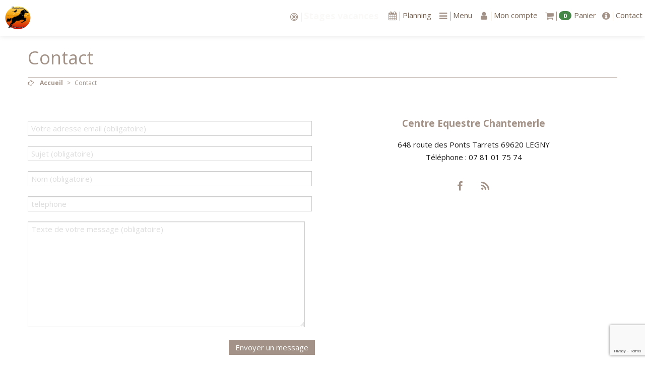

--- FILE ---
content_type: text/html; charset=utf-8
request_url: https://www.pension-equestre-chantemerle.com/spip.php?page=contact
body_size: 8168
content:
<!DOCTYPE HTML>
<!--[if lt IE 7 ]> <html class="page_contact ltr fr no-js ie ie6 lte9 lte8 lte7" xmlns="http://www.w3.org/1999/xhtml" xml:lang="fr" lang="fr" dir="ltr"> <![endif]-->
<!--[if IE 7 ]>    <html class="page_contact ltr fr no-js ie ie7 lte9 lte8 lte7" xmlns="http://www.w3.org/1999/xhtml" xml:lang="fr" lang="fr" dir="ltr"> <![endif]-->
<!--[if IE 8 ]>    <html class="page_contact ltr fr no-js ie ie8 lte9 lte8" xmlns="http://www.w3.org/1999/xhtml" xml:lang="fr" lang="fr" dir="ltr"> <![endif]-->
<!--[if IE 9 ]>    <html class="page_contact ltr fr no-js ie ie9 lte9" xmlns="http://www.w3.org/1999/xhtml" xml:lang="fr" lang="fr" dir="ltr"> <![endif]-->
<!--[if (gt IE 9)|!(IE)]><!-->
<html class="page_contact ltr fr no-js" xmlns="http://www.w3.org/1999/xhtml" xml:lang="fr" lang="fr" dir="ltr">
<!--<![endif]-->
<head>
<script type='text/javascript'>/*<![CDATA[*/(function(H){H.className=H.className.replace(/\bno-js\b/,'js')})(document.documentElement);/*]]>*/</script><title>Centre Equestre Chantemerle</title>
<meta name="description" content="Equitation de loisirs et de compétitions Cavalerie de Qualité Moniteurs diplômés et engagés Petite Enfance - Enfance - Ados - Adultes - séniors (…)" />
<meta name="twitter:card" content="summary_large_image">
<meta name="twitter:site" content="@https://www.pension-equestre-chantemerle.com/spip.php?page=contact">
<meta name="twitter:title" content="Centre Equestre Chantemerle">
<meta name="twitter:description" content="Equitation de loisirs et de compétitions Cavalerie de Qualité Moniteurs diplômés et engagés Petite Enfance - Enfance - Ados - Adultes - séniors Ouvert toute l'année : cours, stages et balades&nbsp;(…)">
<meta property="og:title" content="Centre Equestre Chantemerle" />
<meta property="og:type" content="siteweb" />
<meta property="og:url" content="https://www.pension-equestre-chantemerle.com/spip.php?page=contact" />
<meta property="og:description" content="Equitation de loisirs et de compétitions Cavalerie de Qualité Moniteurs diplômés et engagés Petite Enfance - Enfance - Ados - Adultes - séniors Ouvert toute l'année : cours, stages et balades&nbsp;(…)"/>
<link rel="shortcut icon" href="plugins/squelettes/poneychevalnature.com/logo/favicon.ico" type="image/x-icon">
<link rel="icon" href="plugins/squelettes/poneychevalnature.com/logo/favicon.png" type="image/png">
<link rel="icon" sizes="32x32" href="plugins/squelettes/poneychevalnature.com/logo/favicon-32.png" type="image/png">
<link rel="icon" sizes="64x64" href="plugins/squelettes/poneychevalnature.com/logo/favicon-64.png" type="image/png">
<link rel="icon" sizes="96x96" href="plugins/squelettes/poneychevalnature.com/logo/favicon-96.png" type="image/png">
<link rel="icon" sizes="196x196" href="plugins/squelettes/poneychevalnature.com/logo/favicon-196.png" type="image/png">
<link rel="apple-touch-icon" sizes="152x152" href="plugins/squelettes/poneychevalnature.com/logo/apple-touch-icon.png">
<link rel="apple-touch-icon" sizes="60x60" href="plugins/squelettes/poneychevalnature.com/logo/apple-touch-icon-60x60.png">
<link rel="apple-touch-icon" sizes="76x76" href="plugins/squelettes/poneychevalnature.com/logo/apple-touch-icon-76x76.png">
<link rel="apple-touch-icon" sizes="114x114" href="plugins/squelettes/poneychevalnature.com/logo/apple-touch-icon-114x114.png">
<link rel="apple-touch-icon" sizes="120x120" href="plugins/squelettes/poneychevalnature.com/logo/apple-touch-icon-120x120.png">
<link rel="apple-touch-icon" sizes="144x144" href="plugins/squelettes/poneychevalnature.com/logo/apple-touch-icon-144x144.png">
<meta name="msapplication-TileImage" content="plugins/squelettes/poneychevalnature.com/logo/favicon-144.png">
<meta name="msapplication-TileColor" content="#FFFFFF">
<!--seo_insere--><meta http-equiv="Content-Type" content="text/html; charset=utf-8" />
<meta name="generator" content="SPIP 4.4.7" />
<link rel="alternate" type="application/rss+xml" title="Syndiquer tout le site" href="spip.php?page=backend" />
<meta name="viewport" content="width=device-width, initial-scale=1.0">
<link rel='stylesheet' href='local/cache-css/2dc6f50e2236ab1d9a908655a1297dd5.css?1768149614' type='text/css' />
<script type='text/javascript'>var var_zajax_content='content';</script><script>
var mediabox_settings={"auto_detect":true,"ns":"box","tt_img":true,"sel_g":"#documents_portfolio a[type='image\/jpeg'],#documents_portfolio a[type='image\/png'],#documents_portfolio a[type='image\/gif']","sel_c":".mediabox","str_ssStart":"Diaporama","str_ssStop":"Arr\u00eater","str_cur":"{current}\/{total}","str_prev":"Pr\u00e9c\u00e9dent","str_next":"Suivant","str_close":"Fermer","str_loading":"Chargement\u2026","str_petc":"Taper \u2019Echap\u2019 pour fermer","str_dialTitDef":"Boite de dialogue","str_dialTitMed":"Affichage d\u2019un media","splash_url":"","lity":{"skin":"_simple-dark","maxWidth":"90%","maxHeight":"90%","minWidth":"400px","minHeight":"","slideshow_speed":"2500","opacite":"0.9","defaultCaptionState":"expanded"}};
</script>
<!-- insert_head_css -->
<script type='text/javascript' src='local/cache-js/abea0683a638b1716c41cb6a95d99159.js?1768788015'></script>
<!-- insert_head -->
<link rel="stylesheet" type="text/css" media="all" href='local/cache-less/creneau-cssify-f5b8400.css?1759261742' />
<link rel="stylesheet" href="https://cdnjs.cloudflare.com/ajax/libs/jquery-timepicker/1.10.0/jquery.timepicker.css" />
<script src="https://cdnjs.cloudflare.com/ajax/libs/jquery-timepicker/1.10.0/jquery.timepicker.min.js"></script>
<!-- FB Modeles vide -->
<link rel="alternate" type="application/json+oembed" href="https://www.pension-equestre-chantemerle.com/oembed.api/?format=json&amp;url=https%3A%2F%2Fwww.pension-equestre-chantemerle.com%2Fspip.php%3Fpage%3Dcontact" />
<!--[if lt IE 9]>
<script src="plugins/bootstrap/bootstrap2spip/js/html5.js"></script>
<script src="plugins/bootstrap/bootstrap2spip/js/respond.min.js"></script>
<![endif]--><script type="application/javascript" src='plugins/squelettes/poneychevalnature.com/javascript/bootstrap-select.js'></script>
<script src="https://cdnjs.cloudflare.com/ajax/libs/bootstrap-select/1.12.2/js/i18n/defaults-fr_FR.min.js"></script>
<script type="application/javascript">
datepickerOptions = {
prevText: 'précédent',
nextText: 'suivant',
currentText: 'aujourd’hui',
closeText: 'Fermer',
monthNames: [
'janvier','février','mars','avril','mai','juin',
'juillet','août','septembre','octobre','novembre','décembre'],
monthNamesShort: [
'janv.','févr.','mars','avr.','mai','juin',
'juil.','août','sept.','oct.','nov.','déc.'],
dayNames: [
'dimanche','lundi','mardi','mercredi',
'jeudi','vendredi','samedi'],
dayNamesShort: [
'dim.','lun.','mar.','mer.',
'jeu.','ven.','sam.'],
dayNamesMin: [
'd.','l.','m.','m.',
'j.','v.','s.'],
firstDay: 1
}; 
$(function() {
$('.selectpicker').selectpicker();
$('[data-toggle="tooltip"]').tooltip();
});
</script>
<style>
.bs-searchbox input {
box-sizing: border-box;
height: auto;
}
</style>	</head>
<body>
<div class="page">
<div class="container-fluid removePadFluid fullheight">
<div class="navbar" id="nav">
<header>
<div class="navbar  navbar-fixed-top">
<div class="navbar-inner">
<div class="yamm container-fluid removePadFluid">
<a class="btn btn-navbar" data-toggle="collapse" data-target=".nav-collapse"><i class="fa fa-th noMargin"></i></a>        	
<a class="brand normal pull-left" href="https://www.pension-equestre-chantemerle.com"><img src='local/cache-vignettes/L101xH100/siteon0-fbe84e33-731f6.png?1759261726' alt='Centre Equestre Chantemerle' class='spip_logo' width='' height='100' onmouseover='' onmouseout='' style='height:50px' title='Centre Equestre Chantemerle' /></a>
<div class="nav-collapse collapse" id="nav1">
<ul class="nav unstyled pull-right">
<script>
function swapTitre(id_siteminer){
var $act = $('#titre-siteminer'+id_siteminer+' .act');
var $nex = ($('#titre-siteminer'+id_siteminer+' .act').next().length > 0) ? $('#titre-siteminer'+id_siteminer+' .act').next() : $('#titre-siteminer'+id_siteminer+' span:first');
$act.fadeOut(function(){
$act.removeClass('act');
$nex.fadeIn().addClass('act');
});
}
</script>
<li class="fa-nav active-siteminer swaptitre"><a href="Calendrier-des-stages-et-evenements.html" title="Calendrier des stages et évènements"><i class="fa fa-bullseye @class@"></i><span id="titre-siteminer1"><span class="act">Stage équestre</span><span>Randonnée</span><span>Stages vacances</span></span></a></li>
<script>
$(function() {
setInterval('swapTitre(1)', 2000);
});
</script>						
<li><a  href="spip.php?page=planning" ><i class="fa fa-calendar noMargin fa-nav"></i><span class=" titre-nav visible">Planning</span></a></li>
<li class="dropdown yamm-fullwidth dropdown-menu-theme">
<a href="#" class="dropdown-toggle" data-toggle="dropdown"><i class="fa fa-bars noMargin fa-nav"></i><span class=" titre-nav visible">Menu</span></a>
<div class="unstyled dropdown-menu clearfix">
<div class="row-fluid posSpanFluid">
<div class="span3">
<div class="h3 titre_top_menu"><a href="-Le-centre-.html">Le centre </a></div>
<ul class="yamm-content unstyled dropdown-menu">
<li class="sous_titre_top_menu"><a href="-Nos-chevaux-10-.html">Nos chevaux</a></li>
<li class="sous_titre_top_menu"><a href="-L-equipe-11-.html">L&#8217;équipe</a></li>
<li class="sous_titre_top_menu"><a href="-Les-installations-12-.html">Les installations</a></li>
<li class="sous_titre_top_menu"><a href="Adhesion.html">Adhésion</a></li>
<li class="sous_titre_top_menu"><a href="Mentions-legales.html">Mentions légales</a></li>
<li class="sous_titre_top_menu"><a href="Decouverte-aerienne-de-notre-centre.html">Découverte aérienne de notre centre</a></li>
<li class="sous_titre_top_menu"><a href="Les-Bienfaits-de-l-equitation-des-le-plus-jeune-age.html">Les Bienfaits de l&#8217;équitation dès le plus jeune âge</a></li>
</ul>
</div>
<div class="span3">
<div class="h3 titre_top_menu"><a href="-20-Les-Concours-.html">20.Les Concours </a></div>
<ul class="yamm-content unstyled dropdown-menu">
<li class="sous_titre_top_menu"><a href="Concours-Stages.html">Concours &amp; Stages</a></li>
</ul>
</div>
<div class="span3">
<div class="h3 titre_top_menu"><a href="-Cours-d-equitation-.html">Cours d&#8217;équitation</a></div>
<ul class="yamm-content unstyled dropdown-menu">
<li class="sous_titre_top_menu"><a href="-Seances-Enfants-18-Mois-a-6-ans-.html">Séances Enfants 18 Mois à 6 ans</a></li>
<li class="sous_titre_top_menu"><a href="-Seances-Enfants-7-a-12-ans-.html">Séances Enfants 7 à 12 ans</a></li>
<li class="sous_titre_top_menu"><a href="-Cours-13-Ans-et-plus-.html">séances Ados et Adultes</a></li>
<li class="sous_titre_top_menu"><a href="SAISON-2024-2025.html">SAISON 2024-2025</a></li>
<li class="sous_titre_top_menu"><a href="SAISON-2025-2026-LEGNY.html">SAISON 2025-2026 LEGNY</a></li>
</ul>
</div>
<div class="span3">
<div class="h3 titre_top_menu"><a href="-Stages-d-equitation-.html">Stages d’équitation</a></div>
<ul class="yamm-content unstyled dropdown-menu">
<li class="sous_titre_top_menu"><a href="Infos-pratiques-pour-les-stages.html">Infos pratiques pour les stages</a></li>
<li class="sous_titre_top_menu"><a href="Les-galops-federaux.html">Les galops fédéraux</a></li>
<li class="sous_titre_top_menu"><a href="Stages-adultes-43.html">Stages adultes</a></li>
<li class="sous_titre_top_menu"><a href="Stage-Petits-Cavaliers-2-a-5-ans.html">Stage Petits Cavaliers 2 à 5 ans</a></li>
<li class="sous_titre_top_menu"><a href="Stages-Enfants-Ados-6-16-ans-54.html">Stages Enfants/Ados 6-16 ans</a></li>
</ul>
</div>
</div>
<div class="row-fluid posSpanFluid">
<div class="span3">
<div class="h3 titre_top_menu"><a href="-Balades-et-randonnees-a-cheval-.html">Balades et randonnées à cheval</a></div>
<ul class="yamm-content unstyled dropdown-menu">
<li class="sous_titre_top_menu"><a href="Balade-poney.html">Balade à poney avec moniteur</a></li>
<li class="sous_titre_top_menu"><a href="Balade-a-cheval.html">Balade à cheval</a></li>
<li class="sous_titre_top_menu"><a href="Randonnees.html">Randonnées</a></li>
<li class="sous_titre_top_menu"><a href="Balade-Duo-Parent-Enfant.html">Balade Duo Parent/Enfant</a></li>
</ul>
</div>
<div class="span3">
<div class="h3 titre_top_menu"><a href="-Pension-chevaux-.html">Pension chevaux</a></div>
<ul class="yamm-content unstyled dropdown-menu">
<li class="sous_titre_top_menu"><a href="Site-de-Charnay.html">Site de Charnay</a></li>
<li class="sous_titre_top_menu"><a href="Site-de-Legny.html">Site de Légny</a></li>
</ul>
</div>
</div>
</li>						 						  <li class="dropdown dropdown-menu-theme" >
<a href="#" class="dropdown-toggle" data-toggle="dropdown" ><i class="fa fa-user noMargin fa-nav"></i><span class=" titre-nav visible">Mon compte</span></a>
<ul class="unstyled dropdown-menu inverse">
<li> 
<div class=' formulaire_spip formulaire_login   posSpanFluid row-fluid'>
<div class="span6">
<form id='formulaire_login' method='post' action='/spip.php?page=contact' enctype='multipart/form-data' class="form-inline">
<span class="form-hidden"><input name="page" value="contact" type="hidden"
><input name='formulaire_action' type='hidden'
value='login'><input name='formulaire_action_args' type='hidden'
value='9wLL0oQhbdDvc2rcKIJfQAhJd4n+3iVKmAZdRSGVBCBRrB8GVoWueV8Fw+6O56qlSuyGtTFLAjRaZN7IBDrPC/w5PGtQVo8/KA=='><input name='formulaire_action_sign' type='hidden'
value=''></span><fieldset>
<!-- <legend>Identification</legend> -->
<!-- <span id="spip_logo_auteur"></span> -->
<div class="left-inner-addon "><i class="fa fa-user @class@"></i><input type='text' class='input-medium fullWidth' name='var_login' id='var_login' value="" placeholder=" Login ou email"   required='required'  autofocus='autofocus' autocapitalize="off" autocorrect="off" autocomplete="username"/></div>
<div class="left-inner-addon"><i class="fa fa-eye-slash voirMdp" style="pointer-events:all;"></i><input type='password' class='fullWidth' name='password' id='password' value="" placeholder="Mot de passe" autocapitalize="off" autocorrect="off"    autocomplete="current-password"/></div>
<label class='checkbox' for="session_remember">	
<input type="checkbox" name="session_remember" id="session_remember" value="oui"  onchange="jQuery(this).addClass('modifie');" />
Se souvenir de moi</label>
<div><button type="submit" class="btn btn-theme pull-right hidden-phone">Valider</button></div>
<div><button type="submit" class="btn btn-theme-inverse pull-right visible-phone">Valider</button></div>
<a  href="spip.php?page=spip_pass" id='spip_pass' rel="nofollow" class="btn btn-theme-inverse clearfix">Mot de passe oublié ?</:bootskin:login_motpasseoublie:></a>
</fieldset>
</form>
<script>
$(document).ready(function(){
$('.voirMdp').click(function() {
voirMdp();
})
});
function voirMdp() {
var type = $("#password").attr("type"); 
if( type === 'password' ) $("#password").attr("type", "text");					
else $("#password").attr("type", "password");
$('.voirMdp').toggleClass("fa-eye fa-eye-slash");
}
</script>
</div>
<div class="span6">
<span class="clearfix"><i class="fa fa-info"></i>Si vous n'avez pas encore de compte vous pouvez vous inscrire afin d'acccéder immédiatement à toutes les prestations.</span>
<a href="spip.php?page=inscription"><button style="margin-top: 5px;"class=" pull-right btn btn-theme hidden-phone">S'inscrire</button></a>
<a href="spip.php?page=inscription"><button style="margin-top: 5px;"class=" pull-right btn btn-theme-inverse visible-phone">S'inscrire</button></a>
</div>
</div><script>var login_info;
function informe_auteur(c){
login_info.informe_auteur_en_cours = false;
// JSON envoye par informer_auteur.html
c = jQuery.parseJSON(c);
if (c) {
// indiquer le cnx si on n'y a pas touche
jQuery('input#session_remember:not(.modifie)')
.prop('checked',(c.cnx=='1')?true:false);
}
if (c.logo)
jQuery('#spip_logo_auteur').html(c.logo);
else
jQuery('#spip_logo_auteur').html('');
}
function actualise_auteur(){
if (login_info.login != jQuery('#var_login').prop('value')) {
login_info.informe_auteur_en_cours = true;
login_info.login = jQuery('#var_login').prop('value');
var currentTime = new Date();// on passe la date en var pour empecher la mise en cache de cette requete (bug avec FF3 & IE7)
jQuery.get(login_info.page_auteur, {var_login:login_info.login,var_compteur:currentTime.getTime()},informe_auteur);
}
}
var login_info={'login':'','page_auteur': 'spip.php?page=informer_auteur','informe_auteur_en_cours':false,'attente_informe':0};jQuery(function(){jQuery('#var_login').change(actualise_auteur);});</script></li> 
</ul>
</li>
<li class="dropdown dropdown-menu-theme" id="navbar-panier">
<a href="#" class="dropdown-toggle" data-toggle="dropdown"><i class="fa fa-shopping-cart noMargin fa-nav"></i> <span class="badge badge-success">0</span><span class="visible titre-nav">Panier</span></a>
						 						<li><a  href="spip.php?page=contact" id="contact"><i class="fa fa-info-circle noMargin fa-nav"></i><span class=" titre-nav visible">Contact</span></a></li>
</ul>
</div>
</div> 
</div>
</div>
</header>
</div>
<div class="change" >
<div class="container">
<div class="header" >
<header class="cartouche">
<div class="header-page ">
<div class="row-fluid ">
<div class="entete-bloc">
<h1 class="">Contact</h1><ul class="breadcrumb">
<li><i class="fa fa-hand-o-right"></i></li>&nbsp;
<li><a href="https://www.pension-equestre-chantemerle.com/">Accueil</a><span class="divider"> &gt; </span></li>
<li class="active"><span>Contact</span></li>
</ul>				
</div>
</div>
</div>
</header>						</div>
<div class=" wrapper"  >
<div class=" content " >
<section>
<div class="row-fluid removeMargin">
<div class="span6 main-content">
<br class="visible-phone"/>
<div class="formulaire_spip formulaire_contact" id="formulaire_contactnew">
<br class='bugajaxie' />
<form method='post' action='/spip.php?page=contact#formulaire_contactnew' enctype='multipart/form-data'>
<span class="form-hidden"><input name="page" value="contact" type="hidden"
><input name='formulaire_action' type='hidden'
value='contact'><input name='formulaire_action_args' type='hidden'
value='7wNB0UYwbdD/lQLcvziL/0KviTNZ6zfbzAemOspxWRpLruOKL3dI0D9N2XUytEKTQMBEujy1Bd8DUVbSLhm0C0HMMO5heypS3tLXJCgAi6IWpiuZBsYhkbaNngKl1MwVh2g64Rs='><input name='formulaire_action_sign' type='hidden'
value=''></span>
<fieldset>
<!-- <legend>Envoyer un message</legend> -->
<ul> 
<li class='editer saisie_email_message_auteur obligatoire'>
<input type="email" class="text email input-xlarge" required="required" placeholder="Votre adresse email (obligatoire)"  name="email_message_auteur" id="email_message_auteurnew" value="" cols="60" />
</li>
<li class='editer saisie_sujet_message_auteur obligatoire'>
<input type="text" class="text" name="sujet_message_auteur" id="sujet_message_auteurnew"  placeholder="Sujet (obligatoire)" value=""   required="required" cols="60" />
</li>
<li class='editer saisie_nom_message_auteur '>
<input type="text" class="text" name="nom_message_auteur" id="nom_message_auteurnew"  placeholder="Nom (obligatoire)" value=""   required="required" cols="60" />
</li>
<li class='editer saisie_sujet_telephone_auteur '>
<input type="text" class="text" name="telephone_message_auteur" id="telephone_message_auteurnew"  placeholder="telephone" value=""   required="required" cols="60" />
</li>
<li class='editer saisie_texte_message_auteur obligatoire'>
<textarea name="texte_message_auteur" id="texte_message_auteurnew" rows="10" cols="60"  required="required" placeholder="Texte de votre message (obligatoire)" ></textarea>
</li>
</ul>
</fieldset>
<div class="g-recaptcha"></div><!--extra-->
<p style="display: none;">
<label for="nobot">Veuillez laisser ce champ vide :</label>
<input type="text" class="text" name="nobot" id="nobot" value="" size="10" />
</p>
<p class="boutons"><input type="submit" class="btn btn-theme" name="valide" value="Envoyer un message" /></p>
</form>
</div>
<div class="hidden recaptcha"></div></div>
<div class="span6">
<address class="center">
<div class="h3" style="clear:both;"><strong>Centre Equestre Chantemerle</strong></div>
<ul class="unstyled">
<li class="fa-footer-adresse"> 648 route des Ponts Tarrets
69620 LEGNY</li>
<li class="fa-footer-tel">Téléphone :  07 81 01 75 74</li>
</ul>
</address>
<ul class="unstyled inline social-icone center">
<li><a href="https://www.facebook.com/Poney-Club-Chantemerle-238769896505740/"><i class="fa fa-facebook fa-2x"></i></a></li>
<li><a href="spip.php?page=backend" rel="alternate" title="Syndiquer tout le site"><i class="fa fa-rss fa-2x noMargin"></i></a></li>
</ul>
</div>
</div>
<div class="row-fluid">
<div id="map1" class="carte_gis" style="width:100%; height:400px;"></div>
<script type="text/javascript">
var map1;
var jQgisloader;
(function (){
if (typeof jQuery.ajax == "undefined"){jQuery(init_gis);}else {init_gis();}
function init_gis(){
// Charger le javascript de GIS une seule fois si plusieurs carte
if (typeof jQgisloader=="undefined"){
jQgisloader = jQuery.ajax({url: 'local/cache-js/jsdyn-javascript_gis_js-0410d2fd.js?1768788016', dataType: 'script', cache: true});
}
// et initialiser la carte (des que js GIS charge et des que DOM ready)
jQgisloader.done(function(){
jQuery(function(){
map1 = new L.Map.Gis('map1',{
mapId: '1',
callback: (typeof(callback_map1) === "function") ? callback_map1 : false,
center: [45.89556383307389,4.669532775878907],
zoom: 10,
scrollWheelZoom: true,
zoomControl: true,
fullscreenControl: false,
scaleControl: true,
overviewControl:false,
gestureHandling:false,
gestureHandlingOptions: {
text: {
touch: 'Utilisez deux doigts pour déplacer la carte',
scroll: 'Vous pouvez zoomer sur la carte à l’aide de CTRL + Molette de défilement',
scrollMac: 'Vous pouvez zoomer sur la carte à l’aide de ⌘ + Molette de défilement'
}
},
layersControl: true,
layersControlOptions: {
collapsed: true
},
noControl: false,
utiliser_bb: false,
affiche_points: true,
json_points:{
url: 'https://www.pension-equestre-chantemerle.com/spip.php?page=gis_json',
objets: 'point_libre',
limit: 1,
env: [],
titre: "Centre Equestre Chantemerle",
description: "",
icone: ""
},
tooltip: false,
cluster: false,
clusterOptions: {
disableClusteringAtZoom: null,
showCoverageOnHover: false,
spiderfyOnMaxZoom: false,
maxClusterRadius: 80,
singleMarkerMode: false
},
pathStyles: null,
autocenterandzoom: false,
autocenter: false,
openId: false,
localize_visitor: false,
localize_visitor_zoom: 10,
centrer_fichier: true,
kml: false,
gpx: false,
geojson: false,
topojson: false,
options: []
});
});
});
}
})()
</script>
</div>
</section>															</div>
</div>		
</div>
<div class="back-top"><a href="#"><i class="fa fa-angle-double-up noMargin"></i></a></div>
<div class="footer" id="footer">
<div class="main-footer container"> 
<div class=" row-fluid ">
<div class="span4 col2Footer">
<div class="liste rubriques">
<div class="h3"><strong>Raccourcis</strong></div>
<ul class="unstyled ">
<li class="item"><a href="Mentions-legales.html">Mentions légales</a></li>
<li class="item"><a href="spip.php?page=plan">Plan du site</a></li>
<li class="item"><a href="ecrire/">Espace privé</a></li>
</ul>
</div></div>
<div class="span4">
<address>
<div class="h3"><strong>Centre Equestre Chantemerle</strong></div>
<ul class="unstyled">
<li class="fa-footer-adresse"> 648 route des Ponts Tarrets
69620 LEGNY</li>
<li class="fa-footer-tel">Téléphone :  07 81 01 75 74</li>
</ul>
</address>
</div>
<div class="span4 pull-left">
<ul class="unstyled inline social-icone center">
<li><a href="https://www.facebook.com/Poney-Club-Chantemerle-238769896505740/"><i class="fa fa-facebook fa-2x"></i></a></li>
<li><a href="spip.php?page=backend" rel="alternate" title="Syndiquer tout le site"><i class="fa fa-rss fa-2x noMargin"></i></a></li>
</ul>
</div>
</div>
<div class="row-fluid">
<div class="span12">
<div class="realiser">
</div>
</div>
</div>
</div>				</div>
</div>
</div>
</div>
<!-- footer_js -->
<script type='text/javascript' src='local/cache-js/8ffd222aff01170e5213099f32cb606e.js?1768789769'></script>
<script type="text/javascript" src="//cdnjs.cloudflare.com/ajax/libs/jquery.lazy/1.7.6/jquery.lazy.min.js"></script>
<script type="text/javascript" src="//cdnjs.cloudflare.com/ajax/libs/jquery.lazy/1.7.6/jquery.lazy.plugins.min.js"></script>
<!-- fin_footer_js -->
<script type="application/javascript">
$(function() {
$('.brand img').removeAttr('onmouseover');
$('.brand img').removeAttr('onmouseout');
// La class shrink pour l'animation du navbar en scroll 
$(window).scroll(function() {
if (window.innerWidth > 767){
if (window.innerHeight + $(document).scrollTop() == $(document).height() ) {
if ($('.footer').height() == window.innerHeight - 60){
$(window).bind('mousewheel DOMMouseScroll', function(event){
if (event.originalEvent.wheelDelta > 0 || event.originalEvent.detail < 0) {
$('.footer').css('min-height','100px');	
}
});
}	
}
$('.footer').bind('mousewheel', function(e){
if(e.originalEvent.wheelDelta < 0) {
//scroll down
}else {
$(this).css('min-height','100px');
}
});
if ($(document).scrollTop() > 200) {
$('.navbar-inner').addClass('shrink');
$('.brand.hidden-phone.normal').addClass('hidden').css('display','none');
$('.brand.hidden-phone.survol').removeClass('hidden');
} 
else {
$('.navbar-inner').removeClass('shrink');
$('.brand.hidden-phone.normal').removeClass('hidden').css('display','inline-block');
$('.brand.hidden-phone.survol').addClass('hidden');
}
}
});
$('.back-top').on('click', function () {
$("html, body").animate({ scrollTop: 0 }, 1500);
$('.footer').css('min-height','auto');
});
});
</script><script src='https://www.google.com/recaptcha/api.js?onload=recaptchaOnloadCallback&render=explicit'  async defer></script>
<script type='text/javascript'>
var recaptchaOnloadCallback = function() {
for (var i = 0; i < document.forms.length; ++i) {
var form = document.forms[i];
var captcha = form.querySelector('.g-recaptcha');
if (null === captcha){
continue;
}
(function(frm){
var captchaId = grecaptcha.render(captcha,{
'sitekey': '6LdpqOIUAAAAAFGLp8OKrk_PVg5Qu2Wxg6vW3bVQ',
'size': 'invisible',
'badge' : 'bottomright', // possible values: bottomright, bottomleft, inline
'callback' : function (recaptchaToken) {
HTMLFormElement.prototype.submit.call(frm);
}
});
frm.onsubmit = function (evt){
evt.preventDefault();
grecaptcha.execute(captchaId);
};
})(form);
}
};
</script>
<script defer src="https://static.cloudflareinsights.com/beacon.min.js/vcd15cbe7772f49c399c6a5babf22c1241717689176015" integrity="sha512-ZpsOmlRQV6y907TI0dKBHq9Md29nnaEIPlkf84rnaERnq6zvWvPUqr2ft8M1aS28oN72PdrCzSjY4U6VaAw1EQ==" data-cf-beacon='{"version":"2024.11.0","token":"d1d2228a5f1a4c98a564596fb09a260c","r":1,"server_timing":{"name":{"cfCacheStatus":true,"cfEdge":true,"cfExtPri":true,"cfL4":true,"cfOrigin":true,"cfSpeedBrain":true},"location_startswith":null}}' crossorigin="anonymous"></script>
</body><!-- Page parsée et évaluée en 0.0134 secondes -->
</html>

--- FILE ---
content_type: text/html; charset=utf-8
request_url: https://www.google.com/recaptcha/api2/anchor?ar=1&k=6LdpqOIUAAAAAFGLp8OKrk_PVg5Qu2Wxg6vW3bVQ&co=aHR0cHM6Ly93d3cucGVuc2lvbi1lcXVlc3RyZS1jaGFudGVtZXJsZS5jb206NDQz&hl=en&v=PoyoqOPhxBO7pBk68S4YbpHZ&size=invisible&badge=bottomright&anchor-ms=20000&execute-ms=30000&cb=s6riu2ysep31
body_size: 48641
content:
<!DOCTYPE HTML><html dir="ltr" lang="en"><head><meta http-equiv="Content-Type" content="text/html; charset=UTF-8">
<meta http-equiv="X-UA-Compatible" content="IE=edge">
<title>reCAPTCHA</title>
<style type="text/css">
/* cyrillic-ext */
@font-face {
  font-family: 'Roboto';
  font-style: normal;
  font-weight: 400;
  font-stretch: 100%;
  src: url(//fonts.gstatic.com/s/roboto/v48/KFO7CnqEu92Fr1ME7kSn66aGLdTylUAMa3GUBHMdazTgWw.woff2) format('woff2');
  unicode-range: U+0460-052F, U+1C80-1C8A, U+20B4, U+2DE0-2DFF, U+A640-A69F, U+FE2E-FE2F;
}
/* cyrillic */
@font-face {
  font-family: 'Roboto';
  font-style: normal;
  font-weight: 400;
  font-stretch: 100%;
  src: url(//fonts.gstatic.com/s/roboto/v48/KFO7CnqEu92Fr1ME7kSn66aGLdTylUAMa3iUBHMdazTgWw.woff2) format('woff2');
  unicode-range: U+0301, U+0400-045F, U+0490-0491, U+04B0-04B1, U+2116;
}
/* greek-ext */
@font-face {
  font-family: 'Roboto';
  font-style: normal;
  font-weight: 400;
  font-stretch: 100%;
  src: url(//fonts.gstatic.com/s/roboto/v48/KFO7CnqEu92Fr1ME7kSn66aGLdTylUAMa3CUBHMdazTgWw.woff2) format('woff2');
  unicode-range: U+1F00-1FFF;
}
/* greek */
@font-face {
  font-family: 'Roboto';
  font-style: normal;
  font-weight: 400;
  font-stretch: 100%;
  src: url(//fonts.gstatic.com/s/roboto/v48/KFO7CnqEu92Fr1ME7kSn66aGLdTylUAMa3-UBHMdazTgWw.woff2) format('woff2');
  unicode-range: U+0370-0377, U+037A-037F, U+0384-038A, U+038C, U+038E-03A1, U+03A3-03FF;
}
/* math */
@font-face {
  font-family: 'Roboto';
  font-style: normal;
  font-weight: 400;
  font-stretch: 100%;
  src: url(//fonts.gstatic.com/s/roboto/v48/KFO7CnqEu92Fr1ME7kSn66aGLdTylUAMawCUBHMdazTgWw.woff2) format('woff2');
  unicode-range: U+0302-0303, U+0305, U+0307-0308, U+0310, U+0312, U+0315, U+031A, U+0326-0327, U+032C, U+032F-0330, U+0332-0333, U+0338, U+033A, U+0346, U+034D, U+0391-03A1, U+03A3-03A9, U+03B1-03C9, U+03D1, U+03D5-03D6, U+03F0-03F1, U+03F4-03F5, U+2016-2017, U+2034-2038, U+203C, U+2040, U+2043, U+2047, U+2050, U+2057, U+205F, U+2070-2071, U+2074-208E, U+2090-209C, U+20D0-20DC, U+20E1, U+20E5-20EF, U+2100-2112, U+2114-2115, U+2117-2121, U+2123-214F, U+2190, U+2192, U+2194-21AE, U+21B0-21E5, U+21F1-21F2, U+21F4-2211, U+2213-2214, U+2216-22FF, U+2308-230B, U+2310, U+2319, U+231C-2321, U+2336-237A, U+237C, U+2395, U+239B-23B7, U+23D0, U+23DC-23E1, U+2474-2475, U+25AF, U+25B3, U+25B7, U+25BD, U+25C1, U+25CA, U+25CC, U+25FB, U+266D-266F, U+27C0-27FF, U+2900-2AFF, U+2B0E-2B11, U+2B30-2B4C, U+2BFE, U+3030, U+FF5B, U+FF5D, U+1D400-1D7FF, U+1EE00-1EEFF;
}
/* symbols */
@font-face {
  font-family: 'Roboto';
  font-style: normal;
  font-weight: 400;
  font-stretch: 100%;
  src: url(//fonts.gstatic.com/s/roboto/v48/KFO7CnqEu92Fr1ME7kSn66aGLdTylUAMaxKUBHMdazTgWw.woff2) format('woff2');
  unicode-range: U+0001-000C, U+000E-001F, U+007F-009F, U+20DD-20E0, U+20E2-20E4, U+2150-218F, U+2190, U+2192, U+2194-2199, U+21AF, U+21E6-21F0, U+21F3, U+2218-2219, U+2299, U+22C4-22C6, U+2300-243F, U+2440-244A, U+2460-24FF, U+25A0-27BF, U+2800-28FF, U+2921-2922, U+2981, U+29BF, U+29EB, U+2B00-2BFF, U+4DC0-4DFF, U+FFF9-FFFB, U+10140-1018E, U+10190-1019C, U+101A0, U+101D0-101FD, U+102E0-102FB, U+10E60-10E7E, U+1D2C0-1D2D3, U+1D2E0-1D37F, U+1F000-1F0FF, U+1F100-1F1AD, U+1F1E6-1F1FF, U+1F30D-1F30F, U+1F315, U+1F31C, U+1F31E, U+1F320-1F32C, U+1F336, U+1F378, U+1F37D, U+1F382, U+1F393-1F39F, U+1F3A7-1F3A8, U+1F3AC-1F3AF, U+1F3C2, U+1F3C4-1F3C6, U+1F3CA-1F3CE, U+1F3D4-1F3E0, U+1F3ED, U+1F3F1-1F3F3, U+1F3F5-1F3F7, U+1F408, U+1F415, U+1F41F, U+1F426, U+1F43F, U+1F441-1F442, U+1F444, U+1F446-1F449, U+1F44C-1F44E, U+1F453, U+1F46A, U+1F47D, U+1F4A3, U+1F4B0, U+1F4B3, U+1F4B9, U+1F4BB, U+1F4BF, U+1F4C8-1F4CB, U+1F4D6, U+1F4DA, U+1F4DF, U+1F4E3-1F4E6, U+1F4EA-1F4ED, U+1F4F7, U+1F4F9-1F4FB, U+1F4FD-1F4FE, U+1F503, U+1F507-1F50B, U+1F50D, U+1F512-1F513, U+1F53E-1F54A, U+1F54F-1F5FA, U+1F610, U+1F650-1F67F, U+1F687, U+1F68D, U+1F691, U+1F694, U+1F698, U+1F6AD, U+1F6B2, U+1F6B9-1F6BA, U+1F6BC, U+1F6C6-1F6CF, U+1F6D3-1F6D7, U+1F6E0-1F6EA, U+1F6F0-1F6F3, U+1F6F7-1F6FC, U+1F700-1F7FF, U+1F800-1F80B, U+1F810-1F847, U+1F850-1F859, U+1F860-1F887, U+1F890-1F8AD, U+1F8B0-1F8BB, U+1F8C0-1F8C1, U+1F900-1F90B, U+1F93B, U+1F946, U+1F984, U+1F996, U+1F9E9, U+1FA00-1FA6F, U+1FA70-1FA7C, U+1FA80-1FA89, U+1FA8F-1FAC6, U+1FACE-1FADC, U+1FADF-1FAE9, U+1FAF0-1FAF8, U+1FB00-1FBFF;
}
/* vietnamese */
@font-face {
  font-family: 'Roboto';
  font-style: normal;
  font-weight: 400;
  font-stretch: 100%;
  src: url(//fonts.gstatic.com/s/roboto/v48/KFO7CnqEu92Fr1ME7kSn66aGLdTylUAMa3OUBHMdazTgWw.woff2) format('woff2');
  unicode-range: U+0102-0103, U+0110-0111, U+0128-0129, U+0168-0169, U+01A0-01A1, U+01AF-01B0, U+0300-0301, U+0303-0304, U+0308-0309, U+0323, U+0329, U+1EA0-1EF9, U+20AB;
}
/* latin-ext */
@font-face {
  font-family: 'Roboto';
  font-style: normal;
  font-weight: 400;
  font-stretch: 100%;
  src: url(//fonts.gstatic.com/s/roboto/v48/KFO7CnqEu92Fr1ME7kSn66aGLdTylUAMa3KUBHMdazTgWw.woff2) format('woff2');
  unicode-range: U+0100-02BA, U+02BD-02C5, U+02C7-02CC, U+02CE-02D7, U+02DD-02FF, U+0304, U+0308, U+0329, U+1D00-1DBF, U+1E00-1E9F, U+1EF2-1EFF, U+2020, U+20A0-20AB, U+20AD-20C0, U+2113, U+2C60-2C7F, U+A720-A7FF;
}
/* latin */
@font-face {
  font-family: 'Roboto';
  font-style: normal;
  font-weight: 400;
  font-stretch: 100%;
  src: url(//fonts.gstatic.com/s/roboto/v48/KFO7CnqEu92Fr1ME7kSn66aGLdTylUAMa3yUBHMdazQ.woff2) format('woff2');
  unicode-range: U+0000-00FF, U+0131, U+0152-0153, U+02BB-02BC, U+02C6, U+02DA, U+02DC, U+0304, U+0308, U+0329, U+2000-206F, U+20AC, U+2122, U+2191, U+2193, U+2212, U+2215, U+FEFF, U+FFFD;
}
/* cyrillic-ext */
@font-face {
  font-family: 'Roboto';
  font-style: normal;
  font-weight: 500;
  font-stretch: 100%;
  src: url(//fonts.gstatic.com/s/roboto/v48/KFO7CnqEu92Fr1ME7kSn66aGLdTylUAMa3GUBHMdazTgWw.woff2) format('woff2');
  unicode-range: U+0460-052F, U+1C80-1C8A, U+20B4, U+2DE0-2DFF, U+A640-A69F, U+FE2E-FE2F;
}
/* cyrillic */
@font-face {
  font-family: 'Roboto';
  font-style: normal;
  font-weight: 500;
  font-stretch: 100%;
  src: url(//fonts.gstatic.com/s/roboto/v48/KFO7CnqEu92Fr1ME7kSn66aGLdTylUAMa3iUBHMdazTgWw.woff2) format('woff2');
  unicode-range: U+0301, U+0400-045F, U+0490-0491, U+04B0-04B1, U+2116;
}
/* greek-ext */
@font-face {
  font-family: 'Roboto';
  font-style: normal;
  font-weight: 500;
  font-stretch: 100%;
  src: url(//fonts.gstatic.com/s/roboto/v48/KFO7CnqEu92Fr1ME7kSn66aGLdTylUAMa3CUBHMdazTgWw.woff2) format('woff2');
  unicode-range: U+1F00-1FFF;
}
/* greek */
@font-face {
  font-family: 'Roboto';
  font-style: normal;
  font-weight: 500;
  font-stretch: 100%;
  src: url(//fonts.gstatic.com/s/roboto/v48/KFO7CnqEu92Fr1ME7kSn66aGLdTylUAMa3-UBHMdazTgWw.woff2) format('woff2');
  unicode-range: U+0370-0377, U+037A-037F, U+0384-038A, U+038C, U+038E-03A1, U+03A3-03FF;
}
/* math */
@font-face {
  font-family: 'Roboto';
  font-style: normal;
  font-weight: 500;
  font-stretch: 100%;
  src: url(//fonts.gstatic.com/s/roboto/v48/KFO7CnqEu92Fr1ME7kSn66aGLdTylUAMawCUBHMdazTgWw.woff2) format('woff2');
  unicode-range: U+0302-0303, U+0305, U+0307-0308, U+0310, U+0312, U+0315, U+031A, U+0326-0327, U+032C, U+032F-0330, U+0332-0333, U+0338, U+033A, U+0346, U+034D, U+0391-03A1, U+03A3-03A9, U+03B1-03C9, U+03D1, U+03D5-03D6, U+03F0-03F1, U+03F4-03F5, U+2016-2017, U+2034-2038, U+203C, U+2040, U+2043, U+2047, U+2050, U+2057, U+205F, U+2070-2071, U+2074-208E, U+2090-209C, U+20D0-20DC, U+20E1, U+20E5-20EF, U+2100-2112, U+2114-2115, U+2117-2121, U+2123-214F, U+2190, U+2192, U+2194-21AE, U+21B0-21E5, U+21F1-21F2, U+21F4-2211, U+2213-2214, U+2216-22FF, U+2308-230B, U+2310, U+2319, U+231C-2321, U+2336-237A, U+237C, U+2395, U+239B-23B7, U+23D0, U+23DC-23E1, U+2474-2475, U+25AF, U+25B3, U+25B7, U+25BD, U+25C1, U+25CA, U+25CC, U+25FB, U+266D-266F, U+27C0-27FF, U+2900-2AFF, U+2B0E-2B11, U+2B30-2B4C, U+2BFE, U+3030, U+FF5B, U+FF5D, U+1D400-1D7FF, U+1EE00-1EEFF;
}
/* symbols */
@font-face {
  font-family: 'Roboto';
  font-style: normal;
  font-weight: 500;
  font-stretch: 100%;
  src: url(//fonts.gstatic.com/s/roboto/v48/KFO7CnqEu92Fr1ME7kSn66aGLdTylUAMaxKUBHMdazTgWw.woff2) format('woff2');
  unicode-range: U+0001-000C, U+000E-001F, U+007F-009F, U+20DD-20E0, U+20E2-20E4, U+2150-218F, U+2190, U+2192, U+2194-2199, U+21AF, U+21E6-21F0, U+21F3, U+2218-2219, U+2299, U+22C4-22C6, U+2300-243F, U+2440-244A, U+2460-24FF, U+25A0-27BF, U+2800-28FF, U+2921-2922, U+2981, U+29BF, U+29EB, U+2B00-2BFF, U+4DC0-4DFF, U+FFF9-FFFB, U+10140-1018E, U+10190-1019C, U+101A0, U+101D0-101FD, U+102E0-102FB, U+10E60-10E7E, U+1D2C0-1D2D3, U+1D2E0-1D37F, U+1F000-1F0FF, U+1F100-1F1AD, U+1F1E6-1F1FF, U+1F30D-1F30F, U+1F315, U+1F31C, U+1F31E, U+1F320-1F32C, U+1F336, U+1F378, U+1F37D, U+1F382, U+1F393-1F39F, U+1F3A7-1F3A8, U+1F3AC-1F3AF, U+1F3C2, U+1F3C4-1F3C6, U+1F3CA-1F3CE, U+1F3D4-1F3E0, U+1F3ED, U+1F3F1-1F3F3, U+1F3F5-1F3F7, U+1F408, U+1F415, U+1F41F, U+1F426, U+1F43F, U+1F441-1F442, U+1F444, U+1F446-1F449, U+1F44C-1F44E, U+1F453, U+1F46A, U+1F47D, U+1F4A3, U+1F4B0, U+1F4B3, U+1F4B9, U+1F4BB, U+1F4BF, U+1F4C8-1F4CB, U+1F4D6, U+1F4DA, U+1F4DF, U+1F4E3-1F4E6, U+1F4EA-1F4ED, U+1F4F7, U+1F4F9-1F4FB, U+1F4FD-1F4FE, U+1F503, U+1F507-1F50B, U+1F50D, U+1F512-1F513, U+1F53E-1F54A, U+1F54F-1F5FA, U+1F610, U+1F650-1F67F, U+1F687, U+1F68D, U+1F691, U+1F694, U+1F698, U+1F6AD, U+1F6B2, U+1F6B9-1F6BA, U+1F6BC, U+1F6C6-1F6CF, U+1F6D3-1F6D7, U+1F6E0-1F6EA, U+1F6F0-1F6F3, U+1F6F7-1F6FC, U+1F700-1F7FF, U+1F800-1F80B, U+1F810-1F847, U+1F850-1F859, U+1F860-1F887, U+1F890-1F8AD, U+1F8B0-1F8BB, U+1F8C0-1F8C1, U+1F900-1F90B, U+1F93B, U+1F946, U+1F984, U+1F996, U+1F9E9, U+1FA00-1FA6F, U+1FA70-1FA7C, U+1FA80-1FA89, U+1FA8F-1FAC6, U+1FACE-1FADC, U+1FADF-1FAE9, U+1FAF0-1FAF8, U+1FB00-1FBFF;
}
/* vietnamese */
@font-face {
  font-family: 'Roboto';
  font-style: normal;
  font-weight: 500;
  font-stretch: 100%;
  src: url(//fonts.gstatic.com/s/roboto/v48/KFO7CnqEu92Fr1ME7kSn66aGLdTylUAMa3OUBHMdazTgWw.woff2) format('woff2');
  unicode-range: U+0102-0103, U+0110-0111, U+0128-0129, U+0168-0169, U+01A0-01A1, U+01AF-01B0, U+0300-0301, U+0303-0304, U+0308-0309, U+0323, U+0329, U+1EA0-1EF9, U+20AB;
}
/* latin-ext */
@font-face {
  font-family: 'Roboto';
  font-style: normal;
  font-weight: 500;
  font-stretch: 100%;
  src: url(//fonts.gstatic.com/s/roboto/v48/KFO7CnqEu92Fr1ME7kSn66aGLdTylUAMa3KUBHMdazTgWw.woff2) format('woff2');
  unicode-range: U+0100-02BA, U+02BD-02C5, U+02C7-02CC, U+02CE-02D7, U+02DD-02FF, U+0304, U+0308, U+0329, U+1D00-1DBF, U+1E00-1E9F, U+1EF2-1EFF, U+2020, U+20A0-20AB, U+20AD-20C0, U+2113, U+2C60-2C7F, U+A720-A7FF;
}
/* latin */
@font-face {
  font-family: 'Roboto';
  font-style: normal;
  font-weight: 500;
  font-stretch: 100%;
  src: url(//fonts.gstatic.com/s/roboto/v48/KFO7CnqEu92Fr1ME7kSn66aGLdTylUAMa3yUBHMdazQ.woff2) format('woff2');
  unicode-range: U+0000-00FF, U+0131, U+0152-0153, U+02BB-02BC, U+02C6, U+02DA, U+02DC, U+0304, U+0308, U+0329, U+2000-206F, U+20AC, U+2122, U+2191, U+2193, U+2212, U+2215, U+FEFF, U+FFFD;
}
/* cyrillic-ext */
@font-face {
  font-family: 'Roboto';
  font-style: normal;
  font-weight: 900;
  font-stretch: 100%;
  src: url(//fonts.gstatic.com/s/roboto/v48/KFO7CnqEu92Fr1ME7kSn66aGLdTylUAMa3GUBHMdazTgWw.woff2) format('woff2');
  unicode-range: U+0460-052F, U+1C80-1C8A, U+20B4, U+2DE0-2DFF, U+A640-A69F, U+FE2E-FE2F;
}
/* cyrillic */
@font-face {
  font-family: 'Roboto';
  font-style: normal;
  font-weight: 900;
  font-stretch: 100%;
  src: url(//fonts.gstatic.com/s/roboto/v48/KFO7CnqEu92Fr1ME7kSn66aGLdTylUAMa3iUBHMdazTgWw.woff2) format('woff2');
  unicode-range: U+0301, U+0400-045F, U+0490-0491, U+04B0-04B1, U+2116;
}
/* greek-ext */
@font-face {
  font-family: 'Roboto';
  font-style: normal;
  font-weight: 900;
  font-stretch: 100%;
  src: url(//fonts.gstatic.com/s/roboto/v48/KFO7CnqEu92Fr1ME7kSn66aGLdTylUAMa3CUBHMdazTgWw.woff2) format('woff2');
  unicode-range: U+1F00-1FFF;
}
/* greek */
@font-face {
  font-family: 'Roboto';
  font-style: normal;
  font-weight: 900;
  font-stretch: 100%;
  src: url(//fonts.gstatic.com/s/roboto/v48/KFO7CnqEu92Fr1ME7kSn66aGLdTylUAMa3-UBHMdazTgWw.woff2) format('woff2');
  unicode-range: U+0370-0377, U+037A-037F, U+0384-038A, U+038C, U+038E-03A1, U+03A3-03FF;
}
/* math */
@font-face {
  font-family: 'Roboto';
  font-style: normal;
  font-weight: 900;
  font-stretch: 100%;
  src: url(//fonts.gstatic.com/s/roboto/v48/KFO7CnqEu92Fr1ME7kSn66aGLdTylUAMawCUBHMdazTgWw.woff2) format('woff2');
  unicode-range: U+0302-0303, U+0305, U+0307-0308, U+0310, U+0312, U+0315, U+031A, U+0326-0327, U+032C, U+032F-0330, U+0332-0333, U+0338, U+033A, U+0346, U+034D, U+0391-03A1, U+03A3-03A9, U+03B1-03C9, U+03D1, U+03D5-03D6, U+03F0-03F1, U+03F4-03F5, U+2016-2017, U+2034-2038, U+203C, U+2040, U+2043, U+2047, U+2050, U+2057, U+205F, U+2070-2071, U+2074-208E, U+2090-209C, U+20D0-20DC, U+20E1, U+20E5-20EF, U+2100-2112, U+2114-2115, U+2117-2121, U+2123-214F, U+2190, U+2192, U+2194-21AE, U+21B0-21E5, U+21F1-21F2, U+21F4-2211, U+2213-2214, U+2216-22FF, U+2308-230B, U+2310, U+2319, U+231C-2321, U+2336-237A, U+237C, U+2395, U+239B-23B7, U+23D0, U+23DC-23E1, U+2474-2475, U+25AF, U+25B3, U+25B7, U+25BD, U+25C1, U+25CA, U+25CC, U+25FB, U+266D-266F, U+27C0-27FF, U+2900-2AFF, U+2B0E-2B11, U+2B30-2B4C, U+2BFE, U+3030, U+FF5B, U+FF5D, U+1D400-1D7FF, U+1EE00-1EEFF;
}
/* symbols */
@font-face {
  font-family: 'Roboto';
  font-style: normal;
  font-weight: 900;
  font-stretch: 100%;
  src: url(//fonts.gstatic.com/s/roboto/v48/KFO7CnqEu92Fr1ME7kSn66aGLdTylUAMaxKUBHMdazTgWw.woff2) format('woff2');
  unicode-range: U+0001-000C, U+000E-001F, U+007F-009F, U+20DD-20E0, U+20E2-20E4, U+2150-218F, U+2190, U+2192, U+2194-2199, U+21AF, U+21E6-21F0, U+21F3, U+2218-2219, U+2299, U+22C4-22C6, U+2300-243F, U+2440-244A, U+2460-24FF, U+25A0-27BF, U+2800-28FF, U+2921-2922, U+2981, U+29BF, U+29EB, U+2B00-2BFF, U+4DC0-4DFF, U+FFF9-FFFB, U+10140-1018E, U+10190-1019C, U+101A0, U+101D0-101FD, U+102E0-102FB, U+10E60-10E7E, U+1D2C0-1D2D3, U+1D2E0-1D37F, U+1F000-1F0FF, U+1F100-1F1AD, U+1F1E6-1F1FF, U+1F30D-1F30F, U+1F315, U+1F31C, U+1F31E, U+1F320-1F32C, U+1F336, U+1F378, U+1F37D, U+1F382, U+1F393-1F39F, U+1F3A7-1F3A8, U+1F3AC-1F3AF, U+1F3C2, U+1F3C4-1F3C6, U+1F3CA-1F3CE, U+1F3D4-1F3E0, U+1F3ED, U+1F3F1-1F3F3, U+1F3F5-1F3F7, U+1F408, U+1F415, U+1F41F, U+1F426, U+1F43F, U+1F441-1F442, U+1F444, U+1F446-1F449, U+1F44C-1F44E, U+1F453, U+1F46A, U+1F47D, U+1F4A3, U+1F4B0, U+1F4B3, U+1F4B9, U+1F4BB, U+1F4BF, U+1F4C8-1F4CB, U+1F4D6, U+1F4DA, U+1F4DF, U+1F4E3-1F4E6, U+1F4EA-1F4ED, U+1F4F7, U+1F4F9-1F4FB, U+1F4FD-1F4FE, U+1F503, U+1F507-1F50B, U+1F50D, U+1F512-1F513, U+1F53E-1F54A, U+1F54F-1F5FA, U+1F610, U+1F650-1F67F, U+1F687, U+1F68D, U+1F691, U+1F694, U+1F698, U+1F6AD, U+1F6B2, U+1F6B9-1F6BA, U+1F6BC, U+1F6C6-1F6CF, U+1F6D3-1F6D7, U+1F6E0-1F6EA, U+1F6F0-1F6F3, U+1F6F7-1F6FC, U+1F700-1F7FF, U+1F800-1F80B, U+1F810-1F847, U+1F850-1F859, U+1F860-1F887, U+1F890-1F8AD, U+1F8B0-1F8BB, U+1F8C0-1F8C1, U+1F900-1F90B, U+1F93B, U+1F946, U+1F984, U+1F996, U+1F9E9, U+1FA00-1FA6F, U+1FA70-1FA7C, U+1FA80-1FA89, U+1FA8F-1FAC6, U+1FACE-1FADC, U+1FADF-1FAE9, U+1FAF0-1FAF8, U+1FB00-1FBFF;
}
/* vietnamese */
@font-face {
  font-family: 'Roboto';
  font-style: normal;
  font-weight: 900;
  font-stretch: 100%;
  src: url(//fonts.gstatic.com/s/roboto/v48/KFO7CnqEu92Fr1ME7kSn66aGLdTylUAMa3OUBHMdazTgWw.woff2) format('woff2');
  unicode-range: U+0102-0103, U+0110-0111, U+0128-0129, U+0168-0169, U+01A0-01A1, U+01AF-01B0, U+0300-0301, U+0303-0304, U+0308-0309, U+0323, U+0329, U+1EA0-1EF9, U+20AB;
}
/* latin-ext */
@font-face {
  font-family: 'Roboto';
  font-style: normal;
  font-weight: 900;
  font-stretch: 100%;
  src: url(//fonts.gstatic.com/s/roboto/v48/KFO7CnqEu92Fr1ME7kSn66aGLdTylUAMa3KUBHMdazTgWw.woff2) format('woff2');
  unicode-range: U+0100-02BA, U+02BD-02C5, U+02C7-02CC, U+02CE-02D7, U+02DD-02FF, U+0304, U+0308, U+0329, U+1D00-1DBF, U+1E00-1E9F, U+1EF2-1EFF, U+2020, U+20A0-20AB, U+20AD-20C0, U+2113, U+2C60-2C7F, U+A720-A7FF;
}
/* latin */
@font-face {
  font-family: 'Roboto';
  font-style: normal;
  font-weight: 900;
  font-stretch: 100%;
  src: url(//fonts.gstatic.com/s/roboto/v48/KFO7CnqEu92Fr1ME7kSn66aGLdTylUAMa3yUBHMdazQ.woff2) format('woff2');
  unicode-range: U+0000-00FF, U+0131, U+0152-0153, U+02BB-02BC, U+02C6, U+02DA, U+02DC, U+0304, U+0308, U+0329, U+2000-206F, U+20AC, U+2122, U+2191, U+2193, U+2212, U+2215, U+FEFF, U+FFFD;
}

</style>
<link rel="stylesheet" type="text/css" href="https://www.gstatic.com/recaptcha/releases/PoyoqOPhxBO7pBk68S4YbpHZ/styles__ltr.css">
<script nonce="e_JcPDnpIoa9am1hMBBjtw" type="text/javascript">window['__recaptcha_api'] = 'https://www.google.com/recaptcha/api2/';</script>
<script type="text/javascript" src="https://www.gstatic.com/recaptcha/releases/PoyoqOPhxBO7pBk68S4YbpHZ/recaptcha__en.js" nonce="e_JcPDnpIoa9am1hMBBjtw">
      
    </script></head>
<body><div id="rc-anchor-alert" class="rc-anchor-alert"></div>
<input type="hidden" id="recaptcha-token" value="[base64]">
<script type="text/javascript" nonce="e_JcPDnpIoa9am1hMBBjtw">
      recaptcha.anchor.Main.init("[\x22ainput\x22,[\x22bgdata\x22,\x22\x22,\[base64]/[base64]/[base64]/ZyhXLGgpOnEoW04sMjEsbF0sVywwKSxoKSxmYWxzZSxmYWxzZSl9Y2F0Y2goayl7RygzNTgsVyk/[base64]/[base64]/[base64]/[base64]/[base64]/[base64]/[base64]/bmV3IEJbT10oRFswXSk6dz09Mj9uZXcgQltPXShEWzBdLERbMV0pOnc9PTM/bmV3IEJbT10oRFswXSxEWzFdLERbMl0pOnc9PTQ/[base64]/[base64]/[base64]/[base64]/[base64]\\u003d\x22,\[base64]\x22,\[base64]/CkzsMV2Vtw5LDh8K8PAkDPMK5w7RlZlnCoMOeAF7CpE5jwqE/wrN2w4JBJgkuw6/Di8KUUjPDtjguwq/CtxNtXsK2w7jCmMKhw45bw5t6WsOrNnvChgDDkkMCOsKfwqMPw5bDhSZHw4JzQ8KMw6zCvsKAAh7DvHl/[base64]/CqsK+wqXChMOzwqFrWX4/[base64]/Drmg/w77CgMOXw4Y5wp3DqsOBRFoNw5RuwqVfRMKPOnTChmnDqsKxVUFSEUPDtsKncB3CimsTw6Ydw7oVGh8vMFrCkMK5cHbCs8KlR8KWe8OlwqZxTcKeX2knw5HDoVDDgBwOw5krVQh0w7VzwojDgHvDiT80MFV7w4jDpcKTw6EqwokmP8KUwq0/wpzCtMOCw6vDlizDtsOYw6bCn0wSOh/CicOCw7d8YsOrw6xJw5fCoSRgw7tNQ2lbKMOLwoVvwpDCt8KVw65+f8KyJ8OLecKKPGxPw4Yzw5/CnMO6w4/CsU7CmlJ4aGomw5rCnT89w79bBcKVwrB+c8OGKRdrTEAldcKUwrrChB4LOMKZwrVHWsOeDMKOwpDDk0N0wojCm8K1wrZDw6wzWsOPwrjCsyfCu8K8wrvDr8O6B8K0QS/DqiXCuQHDpsKtwqXCo8OHw5dGwp04w5nDtE3CpsKqw7bCgXXDicKKCWsQwrtIw6FFWcKLwognZsOLw6TDrBLDvlLDoRMXw6tEwp7DnyTDl8OeU8KKwoLCm8Kkw4A5E0PDryBSwqVEw49gwrhBw4xKDcKVMCDCtcO8w6nClcKvQHpCwol/bg10w7PDulXClnAeQcOWKkfCtEzDgMK/wp7DmyMhw6jChcKtw58ke8KPw7HCnQ7DgVLDtEAIwpzDhVvDq1kyL8OOPMKMwrHDmg3DjiLDs8Oaw7A6wroPC8Kiw6ouw4MVUsK8wp4iJcOUcVhFM8O2McOVTl5Nw4ZKwqbCj8OHwpJewp/CuRvDpRp8bRTCjy/[base64]/wpvDkl5re8KQw7RvazDDq8Kzw53Dp0vDpQvDocKDw7lbRyUqw6kyw5fCi8Khw5B/wojCiw4NwpPDhMO+KkR7wr1Zw7Afw5AzwrprAMKyw5U0AEVkA1jDqBU/JQR7wovDl0clLX7DvUvDh8KfKsK1f17DmzlTb8KGw67Cty0WwqjCpAnCiMKxSsKTMyMoScKQw6kdw5YAMMOGfMOoJzHDnMKXUHAYwp/Cl0JdPsOCwrLCq8KOw5fCqsKIw41Pw5I8wpxSw4FIw7bCr0ZMw7dzFCTCjcObeMOUwrZaw4nDlBl8w6djwrfDslbDnQLCi8KPwrdHPcO5GsKLEAbCh8KVScKAw6Blw5vCriBiwqtbEWfDiAtlw4IMHgdLQQHCmcOowqDDgcO/JTdFwr7CtkgXZsOYMjVyw6tewoXCtUDCk3/[base64]/YSLDr8O+wrXCiMOwwqTDrUAdw6fDjjVuwrkbcAXCr8K/JwofaDx8ZsOdVsOsQ1p2BMKgw5jDgGh0w6oLIVXDt0Z3w4zCjyHDt8KoIyR7w5/DnVtowr/CjCluT1nCmzDCrBrClsOVwobDqcO3IXvDli/DscOGDxdpw5PCpFMMwrcwZsK0KsOyakZ9wo1tWcKEEXY7w6o9wqXDmMO2EcOYfVrCuVXCqnnDlUbDp8Ogw7rDp8OXwp9jCsOTO2xzN0kVNl/Ckl3CpSLCjUTDv2QAJsKSEMKbw7vCnTzCvkzDq8KaGRjDjMKXfsODw4/Dg8KWbMOLK8Ktw6sVN2sHw6nDsiTClMKnw57DjCrCoHzCkXBdw6/[base64]/CgwY9PsKUNi0DesKfw5AHa8KxfcKtw7TDqsK2aQdXOTXDpsOJWcOFD0UTCFrDuMO0SkR9LTgmwp9uwpRbOMOewpsYw5TDrz5GeWLCt8Ktw5QuwroiDlIaw7fDgMK4OsKeCRvClsOZw67Ch8KUw7nDpMOvwr/CvwLDv8KUwrwnwoLDlMKlGSPDtSN1X8O5wp/DsMOVwoUJw59jS8Knw4NRHsOzcsOkwoLDhT4OwoPDnMOxVMKGw5lkBkI2wo9tw7HCjcOqwqTCuA/CgsOedzzDrMOBwpTCtmYtw5ACwq8zasKZw7NcwqHCvSo/QjtjwrDDgwLCkiAIwpICwo3Dg8K+WsKJwoMOw6JoVcOjw4phwrwQw67CnVfCncKkw5tAUghnw55PPVnDiX3DtA0EIA9/wqFVHUYFwpRiMMKjeMK0wqnDrVnDnsK/[base64]/CisKjRsK7wr3CmcKbw59lw7RKNTckaCUwd27CsRMwXcOSw6rCvxE9PSbDnSo8aMKEw6LChsKVRsOXwqRew40nwpfCpyZnw4Z2fQpOeXlXLcO9KcONw6pSwqPDrcKswpgNUsKQw79OUcOVwr4ACRsowqtLw5TCpcOcDMOOwq/Dp8O3w5PCo8OjYHFwKDzCgxVQL8OrwrDDoxnDrAjDtjTCu8K0wqUAcR3Dvi7DlMOwIsKZw610w61Rw6HDpMO8wqxVcgPCqQBCdAMCwrTDm8K7VcOQwpTCozluwqUUGz7Dl8OiVsOVMcKrOsK7w7/CmjBKw6fCqMKywqtNwoLChHrDqcKqXsOBw6d7wq3CpCvChnd0RgvCrMKTw7NmdWnDokvDisO+emnCsAoxMTzDnh7DgsODw74yQy9rFsOvw5vCnz5BwrDCpMO7w7QGwp9xw48WwpxgLcKhwpfDhcOAw5UFPyZIW8K+WGfCh8K4I8K/w5Nrw4gRw4FKXHIGwoPCrsKOw5HDv01qw7giwoNnw4kPwpDClG7ChA3DrcKkZyfCr8OMdlzCo8KIDjbDscOAQCJtY3Y5wpTDsxRBwq87w5U1w4ATw58XXCHCtjk5LcOPw4/ClsOjWMKOQxbDuH8zw4QgwpDDtcOPbEd4w4HDgMKoYF3Dn8KLw5vCgW7DjsKQw4EINMKcw4hGZjnDv8KXwoTDnCTClCzDoMKWAX7CsMOvXXzCv8Kcw4onwr/CqABwwoXCmnTDlRrDn8O2w5zDh38iw7jDlsKnwqjDh2nCisKqw6LDp8Ohd8KQNSE+MsO+a2lwG1oEw6Bxw4XDth/ClkHDmcOPDRvDphXDjcOaI8KLwqnCk8OUw4EMw5nDpnXCjEANUXs9wqfDiRLDpMOuw5HCrMKqXsO1w586IQdqwrl1BFl4DDlLMcO4JR/[base64]/Dq8OeDsOZPgcrw7gFw67Dmyguw6bCv8K/w6TCocOWw400EUJHJsOMVcKQw5bCocKHIQ3DgMKow64dccOEwr9Hw61/w73CiMOKCcKUH2Z2VMKLbgbCu8KELW1VwoEUwrpIJ8OVBcKrawhsw5dEw6XCn8K8SyrDlsKfwp/[base64]/HGvDh0BsZcO2AiHDgcKBXsKAXR/DtGHDlMOSUiUyw4lswp3CoC/CuDbCjA/CqsOIwpLCjsK0O8O7w51IB8OVw642wrd0Y8ONFGvCtyM+w4TDgsKyw7TDmUnCqHrCvxFLbsOQSsKkVgPDrsONw4lOw7kmWCnDii7CocO0wovCk8KZw7bCvcKmw63CsVLDtSJcCinCvyRyw4jDjsO/PV9oMD10w5nCvcKZw5w0H8OLTcO3UlEawo/[base64]/[base64]/Dp8OrA8Kpw4/DmFFUKHfCu8OqY1/[base64]/DMO/blZTw4jDrsKxBsOGw4NLSjfCgwvCqR/[base64]/[base64]/Dj2vDssKNwr7DrGXDocKwJFAOQFTDisKiwq3DqsKmYsKUOsOawrXCumDDncKbHhbCrcKsGcORwpLDl8OSTizCiTPDoVfDucOfUcOYQ8O9YsOowqUFFsONwqHCp8OPbSfCiDYYwqnClXI6wo1bwozDpMKfw60zPMOnwp7Dv27DrD3DqsKQaBhmdcO/woHDhsKcFDIXw4PCjcKJwrtQEMO+wq3Dn31Pw7jDlVlpwq/DsQlhwqhuE8K+wqsjw4dudMORTk7CngAcV8Kaw53Cj8OgwrLCtsK6w61Gbm/CmMONwpnDgShsWMOaw6skb8OCw5ZtYMOmw5rDliAmw4JzwqjCsiZbX8OlwrXDlcOUBsK7wqXChcKIXsOxwqjCmRNPezAYdgbCjcOtw7VHbMOjEz9Xw7bDrUbCrA3DpX00b8KFw71BQ8K+wqVsw67DlcKtNmDDp8O4eX7CnWzCn8OaLMOzw7/CmgcIwqTChcO/w7XDl8KwwpjCmGRgAMOUCQt9w5rCkMOkwr/Dh8OPw5nDhcKBwp5ww4JWGsOvw7HCog5WaFR/wpcndsK9woTCgMKvwq93wqHCm8OvbcOTw5fCs8KDUlbCmMKXw7o6w7sew7NwUVgtwq9JHX8zB8Knd1HDsVhxA3pWw53Du8OjW8OddsOuw60Iw6Ruw4/CqcKawrbDqsKGJQrDonHDqCVQYD/CuMOmwqxjST1Mw5zChVxXwojCjcKzDsOlwqYPw5IswrJIwp5cwpDDhm/CnmzDkDfDgiLCs1FVbsOeB8KhW2nDjhPDuygjcMKUworCkMKCw6cUZsOJCcOJwrfCmMOkM1fDnsKYwqcTwrFFw5/DosOBPRHCj8KMBMKrwpHCsMK8w7kMwp4BWhvCgcKcU27Cqi/[base64]/[base64]/D8OswpTCvsK5VcK1XQXCuMOMwqjCoyXDohXCrsKTwp/ChsKuacOSwq7DmsKMUHjDrlTDiRrDgMO4wq9NwoDDjQBmw5NNwpphFMKqwr7CgSHDmsKNFsKoOmVYOMOUOU/CnMOoMQhuD8K9AsKhwp1Cw4zCuSxOJMOdwrcYYAnDhMKBw4rDisOkwqF/w7PCv1k3QsKsw7Ztc2LDjcKERMOWwpzDk8O+JsOnN8KfwqNocnMdwrvDhywrE8OIworCvi8aVcKswpxRwo0MIjcNwoleFxU2wo9Awqg4XhxCwozDgMOJwpkZwr5PUx3DksKNK1XDhcKJL8KDwqjDnzgUbMKuwrFHwo4Vw5Jxwp8uAnTDuTPDpsKOIsO3w6IRR8Krwq/ClcOlwrErw78PTiI0wqXDuMOnWQxNVVLCvsOmw74Lw7syXVkBw5nCrsOnwqDDl2/DqcOywrEBLcO7aVBhAyJ/[base64]/Cj8OJw5lxwrbCi8OSw740woDCvsOZw7fDnhBlwr/CtwvDqsKMMgLCki7DgjTCpDtCLcKdMFvCtT5vw4Msw6NGwonCrE4QwoYawoXDosKMw5tnwonDscOzMhBpY8KCZMOfPsKgwqXCmnLClw/ChS09wpnCrgjDuksRQMKlwqHCu8KDw47CnsONw5nCicOxc8KNwonDoFHCvXDCrMKOEcK+N8KKBi9qw6TDqkTDksOTGsOJKMKeIQ0DWMO2ZsK2fy/DvVtaXMKcwqrDssO+w5HDo28Iw6A3wrc4w5VAw6DCgBbDrm4qw7fDhxXCocOzcgsFw7JSw78BwpIMB8KNw6g2AsKFwq7CjsK1B8KdcCBbw4vClMKcAQdzAWjCkMKaw4jCjAjDjh/[base64]/UnEqw4rDrBN7acK+VsOFworDpMOIEsKDwp3DhE/[base64]/DjsOlw4nDq8KrPcOpdy0nG8KDA3caa8Kbw6XDjBTCv8KKwr7DlMOvVzrCqjIeUMOrbgfDhMOVJsO6HXbChMOLBsKFLcKDwpXDmik7w4Y7wqfDnMOUwrhTQFzDv8OUw7IqHit4w4U3EMOgITnDvsOmQgNNw6jCiGk4bMOrQW/DtcO2w4XChADCrUzCscO8w6LCq28JV8KUB2DCiE/[base64]/CqR4mw4MLwoMJwqzCrGrDrMOqw73DvQ5OwqTDt8KqOBvDicKQw4kBwqnDtxAywo00wrcjw79Hw6nDrMOOT8OQw7s8wrhZO8K+XMOAdDjDmn7DusO3L8K/cMK/w4xKw69NSMOAw7l4w45Lw5k0BcKFw5TCgMOgHXcbw78MwozDscOQFcO5w5TCv8Krw4htwo/DhMOhw6zDhcK2NCACwrEuw4JdAEtcwr9Zf8ObFMOzwqhEwolswrHCuMKgwpsCG8OJwo/[base64]/CjHNjw6NlUhzDjcKlLMOWw7XDoHp3bCtyRcKZdcOrP0zClsOnA8OWw5F7X8OawpZBNcOSwqUpVRTDhsOaw7fDsMOSw7IRDh5ww5vCm2NrViHCvycKwospwp/Do2lZw7cvAxRmw5ISwq/DtsKAw7XDuChSwrAnOsKPw7sjC8KtwqXClcKzXsKsw5lwaAQcw6bDuMK0UDbDn8KEw7h6w5/ChEI6wqdqb8KDwqbDpsKtfMOIQTfCjAR5TXrCl8K6AmDCmhfDu8Kaw7/CsMKvw7MQTD7ComTCpHgzwqVgC8KpAcKUPWzDmsKQwqUCwoNMehbCrWbChcKMOQgsMQAnbnHDg8KEwpINw4zCq8Kdwq4FKQB0HmkWY8O7L8Oew611ccKGw4UgwrFHw4nDqADDpjbCjcK4S0lmw4bCswNOw5vDgsK/[base64]/DhmfDt8KPY2QywrYMwoTCmEbCr8OPw7PCr8OgwojCpMKfw6xfZ8KqX2BLwpUzaFZXwo00wozCrsOrw61NNcOrUsOZAcKJME7CilPDiRIiw4bDqsOcYAoefWXDhjMlIVjDjMOfakHDiwrDmV/Cg3Jbw6BjSzDCicOhXMKCw5fCrcKdw5rCkHwAK8KtXDTDr8Khw77CqC/CnAvCrcO9YsO0asKDw6UGwrLCtghQLnpkw6tHwpR0Bkd2c35TwpANw4dww7fDhH4qVG3CncOtw7sMw7Mhw5PDi8K7wrPDr8K6csO8aSlPw7xnwoEwwqUJw58lw5/Dkz3CoH3CisODw45/JhF1wqvDkcKWSMOJYy4Rwp0UEBMocsORQzQdQ8KIGcOiw4nDtMKSUn7CgMKIYAoGf2daw5bCuCbCkmnDgUYNUcKCYHnCnWxvYMKmNsOKDMK0w6bDksKeCkAjw6HDisOgw48GQjsLXnPCqTZjw6LCrMKcXSzClF0cHDrDgQ/DmMKhLF8/HVHCi2V+wq9Zwp3CpsKawr/DgVbDm8OIEMOVw7LCuhoBwo3DtUTDiU9lYnXCp1VpwpNGQ8Oxw7N/wol3w6kMwocdw5JLSsKTw6Q/w7zDghZjPBPCk8K+ZcO2MsONwpMAJ8ObPA3CoWNrwq/CqhvCqBk6woIZw54mUzQMCyTDojrDl8OXBMKeBxnDuMOHw4htBCNRw7zCvcKUewnDpCJTwqTDusKjwozCrcKRRcK8fFh/Yglcwos/wr1/w4YpwojCqlHDom7DugRRw6/DjE0Iw7JxcXxNw6bDkB7DlMKEKxoOOUTDoXTCqMK3JAnDgsOdw5ZPcC9FwrlCZcKCKsOywr5Sw5RwQsKxP8OZwrJ4wpDDvEHCnMK4w5UydMKIwq1gSmvDuS1bO8O9TsOdCMOGVMKRQkPDlAvClX/Ds2XDphDDn8Oww7dWwqVFwojCn8Oaw5bCimo5w68eHsOLwr/Ds8Krwq/Cr0k9dMKiQsKvw4cefB3Dp8Oow5QfG8K+ecOFDRbDrcKLw61GFmJsewnDnH7Dg8KqOBfDjFZpw4rCgTjDik3DsMK3DHzDlkvChcO/ZH00wpghw5w9ZsOqY1xcw4DCuXrCh8KpNlHCrVPCtjBBwrDDj0/CkcO+woXCvxpaSsKiUcOzw7Brb8Khw7wFS8K0wo/CoF1SbyckNmTDnSlIwrw1XFomVBpgw5Iww6vDmB53LMKeaxvDlyDCk1rDi8KDb8Kjw6wBWjlYwpkZBkoVacKhcEskw4/Dsj5rw69lZ8KIanBwD8ODw6DDg8OAwpbDsMO+ZsOPw48JQsKaw5fDncOswo/CgEguQj3Drll8wrrCtU7CtAN2woJzO8Oxwp7DuMO4w6XCs8OTI3rDiA8Fw4TDlsK8G8OVwrNOw6/Du0nCmH3DolPClgFte8O6cy/DqQZuw5LDvl49wo1jw4dvAEvDgsOwVsKdV8KjCMOWecKCNsOtXQh8O8KfWcOEFEV2w5rCryHCqEfCpBHCihfDn003w6BwZMOwd38PwpfDkiliL3nCrUIBwpnDl2XDlMKEw67CuhgKw6jCuCY/[base64]/wpglTULCuk4uwobCmcKDwojDlsKOwrNRMDzCtsOGBy8UwrXDoMKpBD86BMOqwrHCnj7Do8OERGoowqvClsO8OMOwQRDCvMORw4/DsMK9wq/Dizx9wr1STwh0w79ID3oWOCDClsOJHD7CqEnCr2HDtsOpPkrChcKAOBnCoFHCvCJ9HMOOw7LClyrDuA00A2PCtzrDiMKMwqchPUQSKMOlWcKQwpHClMOiCy/DjjzDt8O0G8OzwrDDi8OEUzfDnDrCmFtrwqnCqsO0RcO/fStDdkTCu8K8FMOGMsOdL0jCtsKbCsK9QizDqxrCsMK/GcK+wrVFwoLClMORw7LDtxIVNErDs3ZowoLCl8K7YsOmwqnCsDTDv8Kxw6nDhcKZHhnCqsOQBxofw580W17CrcO1wr7DrcOraU5cw7kkw5XCnURcw4csWl3ChWZFw7fDmk3DviDDtsOsajjDt8ODwojDrsKawqgGWDMFw4VcEcO8R8KBB0zCmMKmwq/[base64]/DojfCqsKTw7rDhRPDp8KPMMO/w7UGAnrDq8KsECUkwrs6w5TCqMK2wrzDi8OIZsOhwrpPJGbCm8OlWcKiZcOrdsOtwqfCryrCjcKDw7LCrVE7aEMewqNjSAfCl8KaDndtCHFfwrRow7HCi8KhETLChMOEL0jDoMOUw6/Cp0PCjMKYOsKCfMKcwrRWw44Jwo/DumHCnnPCq8KUw5dDUCtdO8KFwp7DtFzDkcKKLCPDv3Z0woDDpMOBwqUfwqPCs8OOwq/DlgnDlUU9XUvDlAYvJcOWUsKZw581VsKoYsK9E1wLw4zCqcOiQj/CjMOWwpwCTjXDl8K/w5hlwqkhNsOYR8KhTQfCjW4/[base64]/w73DjisgwqkaIMOYwq7Cp27Cm8OiacOCw7rDnAk9aUfDsMObwqnDrmshGGvDncKFU8K/w7VTwqTDqsKyU0jCul3Dvh/ClsKLwrLDoHlibsOLGsOCKsK3wq1KwrbCqxHDm8Olw7k4L8K3Z8KfT8OCR8Kgw4oNw6AlwrMrbcOEwoHClsKYw5tyw7DDo8OTw4t6wr8/w6QNw6LDh19Iw7tYw4bDpcKTwofCkC7CpRXCnw7CgD3DiMORw5rDjcK1w4kdOzZlXlduVCnCgyzDrsOkw6XCr8KFW8Krw7RtLmXCk0otayLDi0ltecOVKMKjC2/Cl1zDlynCnFLDqx3Cv8OMM3ssw4DDqsONfFLCs8KlNsOKwrF0w6fDk8O2wojDtsOgw6/DrsKlEMKMDibDqMK/HV4rw4vDuSDCsMO+AMKSwqp7wq7DtsOAw7Agw7fCkWkWOcKaw6A6JWQVUE4QTFISVMORw4BYRSbDq0LClSkkAk3CtsOXw6trclRCwoxWRGJ2P1Ykw4d3w5oKwoQqwpTCpwnDpG3CqA/CjzrDt1BAKygHU3nCpwheTcOtwo3DiVLCi8KvYMO3EcOnw6rDk8KbDsKyw6hDwozDkDTDpMKBRzpRLntjw6U/LjNNw78ew6Y6CcKVScKcwqkEThHCgwDDvwLCs8OVwpEJSRltw5HDicKLZcKlPMOMwoXDgcK+EX8LGyDClyfCk8OkR8KdRsO0DWLClMKJcsOtfsKnAcOEw7PDrSjCvFUVOcKfwrLCgB/CtThPw7bCv8O8wqjClMOnM0bCicOJwrgkw4bDrcKNw53Dt0fDtcOHwrPDpATCuMK1w7/Dni/[base64]/[base64]/CiDgnO8KIC8Kdw6IywqjDr8KTZ03Cv2obw5M/wrbDgltewqF4wq8HFG/Dk1RdAVx0w7TDmsOZKcOzMVXCq8KHwph4wprDicOGLcKFwr8hwqUkITY6wrB9LE7CmxXCsAnDiFLDkmbDhEpPwqfCgx3DtcKCw6HCoCrDtsOZMjd0wrFbwpIhwqrDqMOeewlNwrIZwowJcMK/V8OZfcOzG0BpUMOzEWvDjsKTf8KFbg8GwrrDqsOKw6/CrcKKHWMTw7gSABrDt2TDksOVA8KtwpfDminDv8Okw6p4wqFJwqJKwpl+w67CiAxEw4IWWgh7wpzDssKnw73CosKBwpXDnMKKwoIgfmgEYcKJw7QbREtpEBhlN1DDuMKOwo5bIMOqw4ILRcKxdW7CuzDDm8KqwpvDuXQhw4/CuxJeP8KZw4vClWIjAcOHdX3Dr8OMw7TDqMK3LsOrUMOpwqLCujDDgiRkPRPDpMK5CcKpwr/CvU3Dh8Onw7lHw7TCkHDCiWfCgcOcXMOww4owfMOsw5DDh8OZw5BvwpnDpmjChCVuUCYCG2AEbMOLcCHCtCHDrsOuw7jDj8Oywrscw6/CqTxcwqFdwovDtMKQbEkmG8K4WsOzTcOLwqPDucOvw6LCiVHDoyFfIsOcIMK5T8KePcO9w6/[base64]/Cm8KMw4HCvUbDlcOmfsOVw57Ck8OofitLwqbDg8OmcGvDg3t4w5fDuFIIwrQuOEvDsVxGw5AIUiXDnBXCokfCskBLHlASFMOJw75aDsKlQinDq8OlwpHDqsO/ZsOJPMKBwqfDqAzDuMOvSkADw6fDkgDDlsKaE8OXKcOpw6zDt8OYFMK1w4/CpcOPV8OZw4/[base64]/CkxlqHcKGQC7DgsO6wpNGwq4gEMOCJyrDlSDCmwgMw6t/w7zDicKSwpDCo10ePwRVf8OMXsODL8Ovw7jDsXhTw6XCqMO8b2U5WsKjcMOGw4TCosOLDDPCtsKDw5Z6woM2eyHCt8KVb0XDvWcVw7bDmcK1VcKFw43ChXsQwoHDlMKUGcKaHMOKwq9yCXzCnBRqUEZEwq7CvCkTAMKhw5PDmQvDrMODw7EHFT/Dq1HCq8Obw494BHcrwroEaXTDuizCvsO+SAgQwozCvSAibVkZdl8MaBLDsCd8w54yw4d+IcKAw44scsOCf8K4wotmw5sIcxNGw73DsUNow6p2HsOIwoUMwoXDkXrCujEIW8Kqw4RqwpJpRsKfwo/[base64]/[base64]/CkVJLMXbCrlFcwoXCiEY4w5XCpsO2SydeVzbDoiDCjjQ5Njd+w7xYwp46PMOuw6LCqMKnaHsBwptWcg7Dk8O/w6wXwq0lw5nCpXDCn8OpGTDCpmR5TcKzPCLDiSZAfMKZwq83ElxVBcKsw4p3CMK6F8ObRUJ8BHLCscObesOQamXCrcOeQw/Ckh/Cu2wFw7TDl3wNUMO+wpDDonheDzMow7HDiMO6eShoO8OTFsKzw4HCvW3Dk8OkKsO7w4JYw4/[base64]/CqiduE8Oywoxaw7LDn8OATTPDpsO2wpksAcKecFzDhEE5wpZ4w7JnJ1NcwpzDmMO1w78EIkA8IyPCmcOnMsKTYcKgw65FNTYkwqw0w57Cq2ggw4LDrMK+FMO2DsK1McKeYW/ClXB3RlPDosOuwpkuAcO9w4DDlMKxKlnCljvDhcOmI8KkwqYnwrTCgMO6w5DDsMK/esOFw6nCkWM3b8OKwqXCkcKMb3PDqFQ3PcOfJnVxwpDDjcOAf33DpW15UsO4wqRoR35ufD7DuMKSw5R2T8OLLnvCtwDDu8Kuw4JawrwfwpvDuVLCsU42wpvCu8Kywrx5C8KMTsOLLijCq8OFLVQZwrFLIlI2bU/CmcKIwqwpdlRFEcKwwrLCo1LDj8Klw59Uw799wofDhcKhAUERecOjPTDCpSzDpsOhwrVBNFTDr8KEST7DjsKXw4wpwrdbwqVSK3PDkMOxacKIXcOnImhjwoXCs15hN0jClHxQdcK7Mywsw5LCv8K/AmHDj8K1EcK+w6rCscOtNsO7wpceworDiMKzMsO8w7HCk8KNccK8IULCsiTCpRJ6e8K/w7rDr8OUw6FIw4AwFcKWw65LERjDvA5uG8OQJcKfex88wrxvRsOOfMKlwpbCvcK4woR9dCHDq8OUwqHCsxTDh3fCqcOCLsKUwprClV/Du2vDo0DCuytjwoVTecKlw6XCrMKpwpsyw5jDksK8TQgpwrtAV8OiIlZdwrR7w7/DgnQGUGzCiS7CpMKnw6VCXMOtwpw3w7QZw4jDh8KgHXFEwpDCs1IUf8KAOsK5LMORwqLChnMuOsOlwqjCkMOzQURCw7/CqsOIwr17MMOpw5PDoGYRNEvCuA/DlcOgwokWw4fDnMKHworDsBjDtk3CuA/[base64]/CmV04w6fCuWdrw5XClMKLTGjChMO1w4bDtz9JAlI+w797HknCuXAawqTDl8KNwojDrTLCiMO2byrCt3vCnktHDwIyw5wzQ8OvBsKPw4zDhyXDmGPDtX13bnQ2wrk5H8KKwqdqw6sJQUpfH8ORfBzCn8O2XkMqwqDDslzCnmvDrTLDnERcSkhbw79sw4XDt37Cgl/DhcOvwrE+w5fCkk0AN1Nqw57DviAqDAt6QCLCksOHw5gnwrInw6c1D8KIBMKVw5kcwpYVfGPDqcOUw4Baw5jCuBQ1woENc8K3w6jDscKgS8KCDnHDj8KOw6jDsS59cUY3w5QNMsKUA8K8dgbCtcOjw6zDlcK5JMO6LBsIE1VKwqHCuyQ4w6PDkl/[base64]/Dq8Kzw6MBLMOBWcKceDfDr8Oww40rw53CvkfDjSLCisKzw6p7w5ZMesKiwpLDvsOZIcKXfMO/wrPDk3Igw4FLVjoQwrQ1wpkdwrUsbSsdwqvCrgcufsOOwq1Bw6PCgR3CujpRWUXChVvCpMOdwpFbwqvCpEvDgsK5wonDksOxXhoFwqjCucOxDMOlw63DkkzCgyzCuMOOw53CqcK/HlzDglnClXvDjsKqMMOlXH0bS3kfw5TCk1ZOwr3DqsO4M8Kyw4/DsmE/w79XWMKRwpAsBDx2GyTCilDCu3kwSsOrw4cnaMO0woNzQyrCgDA4w4rDmMOVA8KhdsOKM8O9woLCr8Kbw4l2wpB2MsO5WVzDpXI3w7bDrwHCsT4iwpNaF8OZwrQ/wqLDocOKw70AZxhVwrnClMOYMGnCo8KEacK/w54Ew5IKKcOMNsOBAsKLwroLJsOoEizCnX0CXXkkw5TDhzUowozDhMKUTMKjYsO1wpXDnsO5CHzDjcO9LFQyw5PCkMOXNsKlDV/[base64]/wpx0NFDCosKLCsOWwpt6wrXCrsKrScOsE08/w4srDmk4w6zCrkHDnRrCrMOqw7g4FXjDqsK1H8Omwr57FHLDo8KDZsKMw5/DosODYsKDFBcXU8KABG8CwpfCi8KRFsOlw4YfI8OwN3s4Rnh+wrkETcK3w6DCnErDnCHDgHA7wrvCncOLw5HCu8KwbMOeRzMMw6s7w5M/VMKnw7ZdBwdkw6ldSV0/YcOVw4/Ck8Oha8KUwqXDsgTDkDTClQzCqzVjeMKFw6c7wrYNw5hawrddw7zDpn3DlFxZGA9hfTTDlsOvRMOXaH/CtsKyw7hACCsZIMOQwrscJ3ocwqEIFsKwwqUzHBbCtXXCiMOCw5x2acOYF8KQwrLCgsK6wo8BEcKPBMOnQsKyw5kaB8OkQQY8HcKTMwnDgsObw6tTFcOqPDnDuMKEwobDssOSwopnYFVrCQonwqTCvX8bw6seZ2bDihTDh8OPEMOEw4/[base64]/SSkQw6HCq8Kpw7nDoMOuYX7Dt0ZywrElwp9XacKuC0fDkGtwdcOYWMOAw4fDlsKkCUQQFsKGPWZ/w53CqEYwPUZYY1VAZEkzKcKkdMKVwpwHM8ONB8OwGsKtXsOdNcOEfsKLJcOaw7IowoYGbsOaw4tGDy81ABhUHMKdMnUVUGZLwp3CisO4w5NWwpN5w54ewppbCwllLHDDi8KGw7YbYX/DjsOXXsKiw4bDs8OVXcOufDbDun/CmB0xwofDicORVRPCqsOdOcKsw5sUw7/DrTIXwrJMGWMNwqvDgWLCrMKaCsOZw5LDrcOiwrXCq1nDrcOBVcO9w74Ew7bDusOWw6fDh8KOKcKhTVR4TsKwMAjDgz7DhMKPNcO4wq7DksOnGwEMwo/DjsOpw7Alw6XCuzfDkMO2wonDmsOZw5vCpcOew6guBwdoIEXDn3IowqAMwrddFnJDIF7DssO0w57DvVPCjcOpdSfChR/CvcKSBsKkLWDCqsOpDsK8wqJ6aHFNAcKZwp1yw77CoDspw7nCpsKFEsOKwppew5NDNMOmLFnCjsKEAcOIZA9vwpXCpMOgJsK5wrYNw55oVDphw7DDgm0sBMK/CMKXbHEww4gbw57CtMOnMcOxw5JCJ8OIcsK+WTRXwoHCg8KTBsK8BsOXT8ORV8Oxc8KEGnAjBsKBwqstw5nCgcOcw45uOhfCrMObw5bCiDJVDRhowojCnzkuw77DsmfDt8KtwqkESQXCv8KbAgDDpMOqbk/CkRHChF13LMKGw4/DvsO3wrJSLsK9YsK/wp1mw6HCs2NXTcKUVcKnagsrwr/Di1hTw48XN8KCQMOSKVDDkmYqFsOGwoXCvC/CucOlWsOXe1tsHnAWw7NcJirDoGApw77DoWDCpXt9OQ/DnCPDqsOJw5wzw7HDpsKWccOMYwBuXcKpwoByN3/DucKYFcKuwpHCvyFKO8OGw50+QcK1w7wEXj99wpFTw6fDtm9VD8K3w4/CtMO4c8KLw5hPwoMuwotww7piBQgkwqvDs8OIeynCoxYkcMORCsO3F8Kcw4UcDA/[base64]/[base64]/CusONw4BnLMKtHcKGw5FJwrcow5ZjLmMtwq3CiMO7w7TCjmhJw4PDsXUkaht0KMKIwo3CglzDsj4QwrfCtxMrRAcsD8KjSlTCqMKRw4LDlcKNaATDtTRFPsKswqs2cmXCs8KgwqBWNU4xUcODw4fDhDDDpMO1wrwTIRvCgBtRw65Ywp9tBMOxCA7Dtl/Dk8O0wp0iw41PPU/DhMK2O0bDh8OKw4LCj8KIQyMyJcKiwq7Cllgvd1EnwqoaHk/Do3/CmgdSUsO+w7sEw7jCoWjDjlrCuiLCikzDjy/DtcKxCsKwaSdDw71BLyc4w60qw708LsKxLwMAdEY3LjIMwqzCsWjDiAjCvcOCw7xlwot/w7XDiMKlw4F8bMOgw5DDosOWLgHChnTDi8KtwrB2woxRw4MXJlzCtnJ3w40RNTfCssO5EMOeA2fCuE4dJMOywrcUaW0gB8OGw67CuzkswoTDs8Kuw5DDpMOvIhp/J8OPw7/Cj8KbYnzClsOkw7XDhyHCm8OLw6LCiMKlwo8WOBLCl8OFRsKjCWHCgMOcw4PDlSo0wpvClEl4worDtQk3woTCvMO1wpp5w6IHwoDDs8KGSMOPwqLDtm1JwoEvwq1ewpjDucKFw70Ow7FhKsOYI2bDkA/Do8OAw5kAw6USw40/[base64]/Cm0dMRsKmbSLDhMO4w5AMKjNKU1JHBcOkw7/[base64]/wpjCrmMnGMOIUMOdb8OLXWnChX/DpHpcwq7Dvk/Cj14xKHTDgMKADMOvdxnDs2FyF8KawpJsKAzDrSJMw6QWw6HChMOUwox5Q3rCmB7Cpj8sw4nDkW0lwr/[base64]/Co8OfeMKtwoJeThIiI8Ojwqsow6bCpMOMwox2UsKSIsOxbEDDh8Kkw5XDsCzCk8KSXsO1UMO4IXFUXhgCw41Ww5tqwrTDsDDCmVobDsOOehXDnVohYMONw5/Ct1dqwpjCqRhSREvCvErDmDpvw5pjFMO2NTJqw7k5DxBiwr/CtxXDg8OZw5JODcOVKcO3KcKSw5kQFMKCw4PDhcO/cMKOw7DChcO2FEnDhMKBw4ExP0DCszLDqSsQFsK4flI/w4fCljPCicOhN1vCg2NVw6RiwozCtsKiwrHCuMOoXgLCqk/[base64]/CosKzT2Jww6HCjMKkXBXDowPDu8OrS3/CmTpYJCtow53CqADDhjLDu2gvUVLCvDvCpHkXfQgnwrfDmcOeTh3DjBtnSzBKTMK/[base64]/DpHXCl3PCj8KXLhN2wqEnYUzCocO+w6TCm3XDowbDn8ONMBBDwokKw7IoRAYvUnQ4XRtAIcO2MsOVMcKMwoXClD7CmcOow59fUSF1YXPCsXRzw6/Ct8KzwqXCmXZ/w5bCrBJ+wo7CrF51w6ESd8KEwrVfFcKYw5McbAoXw63DuktoJWwhWsKzw4VYUiQgJsKFFBzCh8O3DFTCqMKdLcOBPXzDlsKsw6BkNcKaw7IswqrCtXx7w47DqHnDlm3CtsKqw7/CphFIC8Oww4AnMTnDl8KxTUgEw4s2L8OSVDFIF8O6wo9JVsKyw4/DrHrCg8KGwroTw414D8Oew69mXHM7ezEPw4shbVTCj04Nwo/Co8K5CWRyasK3AsO9H1N7w7fCl1I/[base64]/CnsOPaVhKw75eDUDCmcOyw4zCghHDviDDqQrCvsONwoNww7kew5/Ckm/Cu8KmJMKGw5M+OmpSw4MZwr10VUoIPsKgw69Nw7zDqyEjw4DDu2DCnlrCpW5nwqjCmcK0w6/Dtyw9wox6w7VuDsKewobCjMOewrrCrMKjclsrwrPCp8OrYDbDjMO4w4wMw7nDlcKnw7BGIG/Cj8OSJSnChsOTwrZ2eEthwqIQY8O/woHCsMKPGUYRw4k8I8Oiw6BoWD5RwqRKaVHCs8K0axTChzMkbsOOwoXCkcOzw6XDiMKhw6N+w73CkMKtwrRuw7nDuMOhwqLCo8OvVDQYw4DCksOdw4jDmCgrJVp1w53DhcKJAyrDsiLDtsOyUCTCpcO3WMKLw7vDvsOQw4/Cl8KMwrpmw4ENwoVbw6rDlHjCu0jDrlnDncKWw63DiQFcwqRONMK1NMK6RsOHwpHCp8O6bsKUwowoPmBiesKlIcO/wq8Ow6NMVcKDwpI9LRMNw5hNSMKJwpxtw77Do2c8ejvDiMK2wrbCrsO9Gm/Cn8OpwpQWw6Ukw6YCNsO5cXJHJcOAScO0BcOUczXCvndgw4rDpkBfw4ZMw6scw7rDpBc9FcOFwonDrEk7w5HCoXPCk8KgNXTDmMO5aHB/ensyAsKVwrLDmnzCo8Ozw77Dv3HDjMOjSyjChjZnwotaw51zwq/CgcKUwr0qFMK9RhLCr2/CqgnCnhXDh1lrw5rDl8KOGXIRw7QcP8OYwqYRUMOsb3d/[base64]/[base64]/WQnCmhzDi8KEwrBEworCocOCwofDnCbDs8KTw5zCtjQowpXCuwjCkMKKIxUPKSLDkcKWVgrDssKrwpNww43CtmYhw5R+w4rClhTCpsKnw4bDscOQJMOQWMOeAMOtUsKQw7t/YMOJw6jDoz5NdcOOH8KTRsO+asO9KSLDucKwwrsJAwHCqQPCiMOUw6vCr2RQwoVTw5rDtDrCjiVTwoDDrMONw5HDll1dw41tP8KWCMOlwqF1U8KQMmpFw7fCkQPChcOAwqFnHcKmMHgxwpBzw6c9IwHCozQ4w4lkw5FJw4/DvGrDolJuw6/Dpj91Bm7CgVZeworCgxXDv0PCvMO2Y1YywpfCml/DiQLCvMKHw7nCkcOGw7diwph6OWXDsW9Bw6PCocKxKMKpwrfCuMKJwoAORcOkGMKqwo5qw5U9ETMuWD/DvMOtw7vDhCfCtkrDt2LDkEE+cFAbdS/CrMK4YUoswrbCpsKEwpkmAMOHw7J/[base64]/CisKAc3wgwrbCtcOAwpzCp8O3QiwLwoojwr/DtgwnakjDlSfDosKSwovCvRlUJcOZBsOVwp3Ck3bCunnCisKtP15bw719SzPDicONWMOBw67Drx3CgsO7w70CXlF+wp/CusO4wrU1w7rDsXjCmCrDmFtqwrLDrsKHw4nDmcK6w63CgQQdw7R1RMKCKC7CnQfDvElbwoA1eUocEMKQwrpIA0wBYHvDszLCgsKiG8OCYn/Ctwg9w4oaw7nCu0xrw74rej/Cp8KWwqxQw5XCqsO+f3ANwo/DoMKmwq1GNMOWw7BBw4TDpsKLw6sDw5IMwofDmcKPch3DvDvCtsO4eVxewoAXGWTDq8KtLsKkw4ckw6hNw7nCjsK8w5RWwprClMODw6fClHx5TzvCusKUwqzDikFgw4JVwpTClkBiw6/CvlLDhMKPw65nwozDhcOvwr0KbcOED8OIwrjDp8Kzw7U1VXwWw5lZw6bCmAXCuyMReWdXMlzCssKXCsOhwqxlK8OVCsOHaCptJsOxcSVYwpdyw7RDUMK7a8Kjwq3DvlDDoD0cQcOhwpbDhRwdScKlB8OxMFsgw7bDh8OxEEfCqcOYw7VnRx3DgsOvw55lVcO/[base64]/DuMO1wrlHTlXCgsODwpzCpsK9wr9LwpHCtDMoU0PDlSnCvlwKb3rCsx4yw5DCvBwpRcK7CnxOWsKKwqHDk8KEw47DkVg9b8KeCMKQE8O4w54JDcK9AcKlwobDvUPCpcOwwpFZwpXCiRsFBFDCisOUwqFQA3tlw7hQw7F1csOLwoDDg2MTw6A9HQ3DusO/w49Pw4fCg8KoQ8KlTnZKKHlhUMOSwonCuMKzWz59w6EFwozDi8Osw5YIw4/Diy09w5PCjGbCm3HCjsO/[base64]/wpTDk8KpJTjDpMKKV8Opw4BDwq/CosKGwqJTIcORYMO6wqUOwrXDv8K9Qn3CocKmwqPDpQ\\u003d\\u003d\x22],null,[\x22conf\x22,null,\x226LdpqOIUAAAAAFGLp8OKrk_PVg5Qu2Wxg6vW3bVQ\x22,0,null,null,null,0,[21,125,63,73,95,87,41,43,42,83,102,105,109,121],[1017145,710],0,null,null,null,null,0,null,0,null,700,1,null,0,\[base64]/76lBhn6iwkZoQoZnOKMAhnM8xEZ\x22,0,0,null,null,1,null,0,1,null,null,null,0],\x22https://www.pension-equestre-chantemerle.com:443\x22,null,[3,1,1],null,null,null,1,3600,[\x22https://www.google.com/intl/en/policies/privacy/\x22,\x22https://www.google.com/intl/en/policies/terms/\x22],\x22NW02n7d+R0vUI0sZl+cZVSwiUqez38w0g4ywJryjgF4\\u003d\x22,1,0,null,1,1769345973569,0,0,[121,119,23],null,[32,180],\x22RC-D768Nh3wepbZYw\x22,null,null,null,null,null,\x220dAFcWeA7siZYFv_BtLUiQjzqaQx9hGsdEWx1Ru5mWExRZzDHo56PX9iQKPkEcKZCO3d8DQ2EnV2JdhilM3qQFPJ6Jr9MqzwzDSA\x22,1769428773627]");
    </script></body></html>

--- FILE ---
content_type: application/javascript
request_url: https://www.pension-equestre-chantemerle.com/local/cache-js/8ffd222aff01170e5213099f32cb606e.js?1768789769
body_size: 4809
content:
/* compact [
	plugins/themes/poneychevalnature.com/js/bootstrap.js?1759251173
] 99.1% */

/* plugins/themes/poneychevalnature.com/js/bootstrap.js?1759251173 */

!function(t){"use strict";var o=function(o,f){this.options=t.extend({},t.fn.affix.defaults,f),this.$window=t(window).on("scroll.affix.data-api",t.proxy(this.checkPosition,this)).on("click.affix.data-api",t.proxy(function(){setTimeout(t.proxy(this.checkPosition,this),1)},this)),this.$element=t(o),this.checkPosition()};o.prototype.checkPosition=function(){if(this.$element.is(":visible")){var o,f=t(document).height(),i=this.$window.scrollTop(),n=this.$element.offset(),e=this.options.offset,s=e.bottom,a=e.top;"object"!=typeof e&&(s=a=e),"function"==typeof a&&(a=e.top()),"function"==typeof s&&(s=e.bottom()),o=!(null!=this.unpin&&i+this.unpin<=n.top)&&(null!=s&&n.top+this.$element.height()>=f-s?"bottom":null!=a&&i<=a&&"top"),this.affixed!==o&&(this.affixed=o,this.unpin="bottom"==o?n.top-i:null,this.$element.removeClass("affix affix-top affix-bottom").addClass("affix"+(o?"-"+o:"")))}};var f=t.fn.affix;t.fn.affix=function(f){return this.each(function(){var i=t(this),n=i.data("affix"),e="object"==typeof f&&f;n||i.data("affix",n=new o(this,e)),"string"==typeof f&&n[f]()})},t.fn.affix.Constructor=o,t.fn.affix.defaults={offset:0},t.fn.affix.noConflict=function(){return t.fn.affix=f,this},t(window).on("load",function(){t('[data-spy="affix"]').each(function(){var o=t(this),f=o.data();f.offset=f.offset||{},f.offsetBottom&&(f.offset.bottom=f.offsetBottom),f.offsetTop&&(f.offset.top=f.offsetTop),o.affix(f)})})}(window.jQuery);
!function(t){"use strict";var e=function(e,n){this.$element=t(e),this.options=t.extend({},t.fn.button.defaults,n)};e.prototype.setState=function(t){var e="disabled",n=this.$element,o=n.data(),a=n.is("input")?"val":"html";t+="Text",o.resetText||n.data("resetText",n[a]()),n[a](o[t]||this.options[t]),setTimeout(function(){"loadingText"==t?n.addClass(e).attr(e,e):n.removeClass(e).removeAttr(e)},0)},e.prototype.toggle=function(){var t=this.$element.closest('[data-toggle="buttons-radio"]');t&&t.find(".active").removeClass("active"),this.$element.toggleClass("active")};var n=t.fn.button;t.fn.button=function(n){return this.each(function(){var o=t(this),a=o.data("button"),s="object"==typeof n&&n;a||o.data("button",a=new e(this,s)),"toggle"==n?a.toggle():n&&a.setState(n)})},t.fn.button.defaults={loadingText:"loading..."},t.fn.button.Constructor=e,t.fn.button.noConflict=function(){return t.fn.button=n,this},t(document).on("click.button.data-api","[data-toggle^=button]",function(e){var n=t(e.target);n.hasClass("btn")||(n=n.closest(".btn")),n.button("toggle")})}(window.jQuery);
!function(t){"use strict";var e=function(e,i){this.$element=t(e),this.$indicators=this.$element.find(".carousel-indicators"),this.options=i,"hover"==this.options.pause&&this.$element.on("mouseenter",t.proxy(this.pause,this)).on("mouseleave",t.proxy(this.cycle,this))};e.prototype={cycle:function(e){return e||(this.paused=!1),this.interval&&clearInterval(this.interval),this.options.interval&&!this.paused&&(this.interval=setInterval(t.proxy(this.next,this),this.options.interval)),this},getActiveIndex:function(){return this.$active=this.$element.find(".item.active"),this.$items=this.$active.parent().children(),this.$items.index(this.$active)},to:function(e){var i=this.getActiveIndex(),s=this;if(!(e>this.$items.length-1||e<0))return this.sliding?this.$element.one("slid",function(){s.to(e)}):i==e?this.pause().cycle():this.slide(e>i?"next":"prev",t(this.$items[e]))},pause:function(e){return e||(this.paused=!0),this.$element.find(".next, .prev").length&&t.support.transition.end&&(this.$element.trigger(t.support.transition.end),this.cycle(!0)),clearInterval(this.interval),this.interval=null,this},next:function(){if(!this.sliding)return this.slide("next")},prev:function(){if(!this.sliding)return this.slide("prev")},slide:function(e,i){var s,n=this.$element.find(".item.active"),a=i||n[e](),r=this.interval,l="next"==e?"left":"right",o="next"==e?"first":"last",h=this;if(this.sliding=!0,r&&this.pause(),a=a.length?a:this.$element.find(".item")[o](),s=t.Event("slide",{relatedTarget:a[0],direction:l}),!a.hasClass("active")){if(this.$indicators.length&&(this.$indicators.find(".active").removeClass("active"),this.$element.one("slid",function(){var e=t(h.$indicators.children()[h.getActiveIndex()]);e&&e.addClass("active")})),t.support.transition&&this.$element.hasClass("slide")){if(this.$element.trigger(s),s.isDefaultPrevented())return;a.addClass(e),a[0].offsetWidth,n.addClass(l),a.addClass(l),this.$element.one(t.support.transition.end,function(){a.removeClass([e,l].join(" ")).addClass("active"),n.removeClass(["active",l].join(" ")),h.sliding=!1,setTimeout(function(){h.$element.trigger("slid")},0)})}else{if(this.$element.trigger(s),s.isDefaultPrevented())return;n.removeClass("active"),a.addClass("active"),this.sliding=!1,this.$element.trigger("slid")}return r&&this.cycle(),this}}};var i=t.fn.carousel;t.fn.carousel=function(i){return this.each(function(){var s=t(this),n=s.data("carousel"),a=t.extend({},t.fn.carousel.defaults,"object"==typeof i&&i),r="string"==typeof i?i:a.slide;n||s.data("carousel",n=new e(this,a)),"number"==typeof i?n.to(i):r?n[r]():a.interval&&n.pause().cycle()})},t.fn.carousel.defaults={interval:5e3,pause:"hover"},t.fn.carousel.Constructor=e,t.fn.carousel.noConflict=function(){return t.fn.carousel=i,this},t(document).on("click.carousel.data-api","[data-slide], [data-slide-to]",function(e){var i,s,n=t(this),a=t(n.attr("data-target")||(i=n.attr("href"))&&i.replace(/.*(?=#[^\s]+$)/,"")),r=t.extend({},a.data(),n.data());a.carousel(r),(s=n.attr("data-slide-to"))&&a.data("carousel").pause().to(s).cycle(),e.preventDefault()})}(window.jQuery);
!function(t){"use strict";var e=function(e,s){this.$element=t(e),this.options=t.extend({},t.fn.collapse.defaults,s),this.options.parent&&(this.$parent=t(this.options.parent)),this.options.toggle&&this.toggle()};e.prototype={constructor:e,dimension:function(){return this.$element.hasClass("width")?"width":"height"},show:function(){var e,s,n,i;if(!this.transitioning&&!this.$element.hasClass("in")){if(e=this.dimension(),s=t.camelCase(["scroll",e].join("-")),(n=this.$parent&&this.$parent.find("> .accordion-group > .in"))&&n.length){if((i=n.data("collapse"))&&i.transitioning)return;n.collapse("hide"),i||n.data("collapse",null)}this.$element[e](0),this.transition("addClass",t.Event("show"),"shown"),t.support.transition&&this.$element[e](this.$element[0][s])}},hide:function(){var e;!this.transitioning&&this.$element.hasClass("in")&&(e=this.dimension(),this.reset(this.$element[e]()),this.transition("removeClass",t.Event("hide"),"hidden"),this.$element[e](0))},reset:function(t){var e=this.dimension();return this.$element.removeClass("collapse")[e](t||"auto")[0].offsetWidth,this.$element[null!==t?"addClass":"removeClass"]("collapse"),this},transition:function(e,s,n){var i=this,a=function(){"show"==s.type&&i.reset(),i.transitioning=0,i.$element.trigger(n)};this.$element.trigger(s),s.isDefaultPrevented()||(this.transitioning=1,this.$element[e]("in"),t.support.transition&&this.$element.hasClass("collapse")?this.$element.one(t.support.transition.end,a):a())},toggle:function(){this[this.$element.hasClass("in")?"hide":"show"]()}};var s=t.fn.collapse;t.fn.collapse=function(s){return this.each(function(){var n=t(this),i=n.data("collapse"),a=t.extend({},t.fn.collapse.defaults,n.data(),"object"==typeof s&&s);i||n.data("collapse",i=new e(this,a)),"string"==typeof s&&i[s]()})},t.fn.collapse.defaults={toggle:!0},t.fn.collapse.Constructor=e,t.fn.collapse.noConflict=function(){return t.fn.collapse=s,this},t(document).on("click.collapse.data-api","[data-toggle=collapse]",function(e){var s,n=t(this),i=n.attr("data-target")||e.preventDefault()||(s=n.attr("href"))&&s.replace(/.*(?=#[^\s]+$)/,""),a=t(i).data("collapse")?"toggle":n.data();n[t(i).hasClass("in")?"addClass":"removeClass"]("collapsed"),t(i).collapse(a)})}(window.jQuery);
!function(t){"use strict";var e=function(e,o){this.options=o,this.$element=t(e).delegate('[data-dismiss="modal"]',"click.dismiss.modal",t.proxy(this.hide,this)),this.options.remote&&this.$element.find(".modal-body").load(this.options.remote)};e.prototype={constructor:e,toggle:function(){return this[this.isShown?"hide":"show"]()},show:function(){var e=this,o=t.Event("show");this.$element.trigger(o),this.isShown||o.isDefaultPrevented()||(this.isShown=!0,this.escape(),this.backdrop(function(){var o=t.support.transition&&e.$element.hasClass("fade");e.$element.parent().length||e.$element.appendTo(document.body),e.$element.show(),o&&e.$element[0].offsetWidth,e.$element.addClass("in").attr("aria-hidden",!1),e.enforceFocus(),o?e.$element.one(t.support.transition.end,function(){e.$element.focus().trigger("shown")}):e.$element.focus().trigger("shown")}))},hide:function(e){e&&e.preventDefault();e=t.Event("hide"),this.$element.trigger(e),this.isShown&&!e.isDefaultPrevented()&&(this.isShown=!1,this.escape(),t(document).off("focusin.modal"),this.$element.removeClass("in").attr("aria-hidden",!0),t.support.transition&&this.$element.hasClass("fade")?this.hideWithTransition():this.hideModal())},enforceFocus:function(){var e=this;t(document).on("focusin.modal",function(t){e.$element[0]===t.target||e.$element.has(t.target).length||e.$element.focus()})},escape:function(){var t=this;this.isShown&&this.options.keyboard?this.$element.on("keyup.dismiss.modal",function(e){27==e.which&&t.hide()}):this.isShown||this.$element.off("keyup.dismiss.modal")},hideWithTransition:function(){var e=this,o=setTimeout(function(){e.$element.off(t.support.transition.end),e.hideModal()},500);this.$element.one(t.support.transition.end,function(){clearTimeout(o),e.hideModal()})},hideModal:function(){var t=this;this.$element.hide(),this.backdrop(function(){t.removeBackdrop(),t.$element.trigger("hidden")})},removeBackdrop:function(){this.$backdrop&&this.$backdrop.remove(),this.$backdrop=null},backdrop:function(e){var o=this.$element.hasClass("fade")?"fade":"";if(this.isShown&&this.options.backdrop){var i=t.support.transition&&o;if(this.$backdrop=t('<div class="modal-backdrop '+o+'" />').appendTo(document.body),this.$backdrop.click("static"==this.options.backdrop?t.proxy(this.$element[0].focus,this.$element[0]):t.proxy(this.hide,this)),i&&this.$backdrop[0].offsetWidth,this.$backdrop.addClass("in"),!e)return;i?this.$backdrop.one(t.support.transition.end,e):e()}else!this.isShown&&this.$backdrop?(this.$backdrop.removeClass("in"),t.support.transition&&this.$element.hasClass("fade")?this.$backdrop.one(t.support.transition.end,e):e()):e&&e()}};var o=t.fn.modal;t.fn.modal=function(o){return this.each(function(){var i=t(this),n=i.data("modal"),s=t.extend({},t.fn.modal.defaults,i.data(),"object"==typeof o&&o);n||i.data("modal",n=new e(this,s)),"string"==typeof o?n[o]():s.show&&n.show()})},t.fn.modal.defaults={backdrop:!0,keyboard:!0,show:!0},t.fn.modal.Constructor=e,t.fn.modal.noConflict=function(){return t.fn.modal=o,this},t(document).on("click.modal.data-api",'[data-toggle="modal"]',function(e){var o=t(this),i=o.attr("href"),n=t(o.attr("data-target")||i&&i.replace(/.*(?=#[^\s]+$)/,"")),s=n.data("modal")?"toggle":t.extend({remote:!/#/.test(i)&&i},n.data(),o.data());e.preventDefault(),n.modal(s).one("hide",function(){o.focus()})})}(window.jQuery);
!function(t){"use strict";var a=function(a){this.element=t(a)};a.prototype={constructor:a,show:function(){var a,e,n,i=this.element,s=i.closest("ul:not(.dropdown-menu)"),o=i.attr("data-target");o||(o=(o=i.attr("href"))&&o.replace(/.*(?=#[^\s]*$)/,"")),i.parent("li").hasClass("active")||(a=s.find(".active:last a")[0],n=t.Event("show",{relatedTarget:a}),i.trigger(n),n.isDefaultPrevented()||(e=t(o),this.activate(i.parent("li"),s),this.activate(e,e.parent(),function(){i.trigger({type:"shown",relatedTarget:a})})))},activate:function(a,e,n){function i(){s.removeClass("active").find("> .dropdown-menu > .active").removeClass("active"),a.addClass("active"),o?(a[0].offsetWidth,a.addClass("in")):a.removeClass("fade"),a.parent(".dropdown-menu")&&a.closest("li.dropdown").addClass("active"),n&&n()}var s=e.find("> .active"),o=n&&t.support.transition&&s.hasClass("fade");o?s.one(t.support.transition.end,i):i(),s.removeClass("in")}};var e=t.fn.tab;t.fn.tab=function(e){return this.each(function(){var n=t(this),i=n.data("tab");i||n.data("tab",i=new a(this)),"string"==typeof e&&i[e]()})},t.fn.tab.Constructor=a,t.fn.tab.noConflict=function(){return t.fn.tab=e,this},t(document).on("click.tab.data-api",'[data-toggle="tab"], [data-toggle="pill"]',function(a){a.preventDefault(),t(this).tab("show")})}(window.jQuery);
!function(n){"use strict";n(function(){n.support.transition=function(){var n=function(){var n,t=document.createElement("bootstrap"),i={WebkitTransition:"webkitTransitionEnd",MozTransition:"transitionend",OTransition:"oTransitionEnd otransitionend",transition:"transitionend"};for(n in i)if(void 0!==t.style[n])return i[n]}();return n&&{end:n}}()})}(window.jQuery);
!function(l){"use strict";function n(t,e){this.init("tooltip",t,e)}n.prototype={constructor:n,init:function(t,e,i){var o,n,s,h,a;for(this.type=t,this.$element=l(e),this.options=this.getOptions(i),this.enabled=!0,a=(s=this.options.trigger.split(" ")).length;a--;)"click"==(h=s[a])?this.$element.on("click."+this.type,this.options.selector,l.proxy(this.toggle,this)):"manual"!=h&&(o="hover"==h?"mouseenter":"focus",n="hover"==h?"mouseleave":"blur",this.$element.on(o+"."+this.type,this.options.selector,l.proxy(this.enter,this)),this.$element.on(n+"."+this.type,this.options.selector,l.proxy(this.leave,this)));this.options.selector?this._options=l.extend({},this.options,{trigger:"manual",selector:""}):this.fixTitle()},getOptions:function(t){return(t=l.extend({},l.fn[this.type].defaults,this.$element.data(),t)).delay&&"number"==typeof t.delay&&(t.delay={show:t.delay,hide:t.delay}),t},enter:function(t){var e,i=l.fn[this.type].defaults,o={};if(this._options&&l.each(this._options,function(t,e){i[t]!=e&&(o[t]=e)},this),!(e=l(t.currentTarget)[this.type](o).data(this.type)).options.delay||!e.options.delay.show)return e.show();clearTimeout(this.timeout),e.hoverState="in",this.timeout=setTimeout(function(){"in"==e.hoverState&&e.show()},e.options.delay.show)},leave:function(t){var e=l(t.currentTarget)[this.type](this._options).data(this.type);if(this.timeout&&clearTimeout(this.timeout),!e.options.delay||!e.options.delay.hide)return e.hide();e.hoverState="out",this.timeout=setTimeout(function(){"out"==e.hoverState&&e.hide()},e.options.delay.hide)},show:function(){var t,e,i,o,n,s,h=l.Event("show");if(this.hasContent()&&this.enabled){if(this.$element.trigger(h),h.isDefaultPrevented())return;switch(t=this.tip(),this.setContent(),this.options.animation&&t.addClass("fade"),n="function"==typeof this.options.placement?this.options.placement.call(this,t[0],this.$element[0]):this.options.placement,t.detach().css({top:0,left:0,display:"block"}),this.options.container?t.appendTo(this.options.container):t.insertAfter(this.$element),e=this.getPosition(),i=t[0].offsetWidth,o=t[0].offsetHeight,n){case"bottom":s={top:e.top+e.height,left:e.left+e.width/2-i/2};break;case"top":s={top:e.top-o,left:e.left+e.width/2-i/2};break;case"left":s={top:e.top+e.height/2-o/2,left:e.left-i};break;case"right":s={top:e.top+e.height/2-o/2,left:e.left+e.width}}this.applyPlacement(s,n),this.$element.trigger("shown")}},applyPlacement:function(t,e){var i,o,n,s,h=this.tip(),a=h[0].offsetWidth,l=h[0].offsetHeight;h.offset(t).addClass(e).addClass("in"),i=h[0].offsetWidth,o=h[0].offsetHeight,"top"==e&&o!=l&&(t.top=t.top+l-o,s=!0),"bottom"==e||"top"==e?(n=0,t.left<0&&(n=-2*t.left,t.left=0,h.offset(t),i=h[0].offsetWidth,o=h[0].offsetHeight),this.replaceArrow(n-a+i,i,"left")):this.replaceArrow(o-l,o,"top"),s&&h.offset(t)},replaceArrow:function(t,e,i){this.arrow().css(i,t?50*(1-t/e)+"%":"")},setContent:function(){var t=this.tip(),e=this.getTitle();t.find(".tooltip-inner")[this.options.html?"html":"text"](e),t.removeClass("fade in top bottom left right")},hide:function(){var t,e=this.tip(),i=l.Event("hide");if(this.$element.trigger(i),!i.isDefaultPrevented())return e.removeClass("in"),l.support.transition&&this.$tip.hasClass("fade")?(t=setTimeout(function(){e.off(l.support.transition.end).detach()},500),e.one(l.support.transition.end,function(){clearTimeout(t),e.detach()})):e.detach(),this.$element.trigger("hidden"),this},fixTitle:function(){var t=this.$element;!t.attr("title")&&"string"==typeof t.attr("data-original-title")||t.attr("data-original-title",t.attr("title")||"").attr("title","")},hasContent:function(){return this.getTitle()},getPosition:function(){var t=this.$element[0];return l.extend({},"function"==typeof t.getBoundingClientRect?t.getBoundingClientRect():{width:t.offsetWidth,height:t.offsetHeight},this.$element.offset())},getTitle:function(){var t=this.$element,e=this.options;return t.attr("data-original-title")||("function"==typeof e.title?e.title.call(t[0]):e.title)},tip:function(){return this.$tip=this.$tip||l(this.options.template)},arrow:function(){return this.$arrow=this.$arrow||this.tip().find(".tooltip-arrow")},validate:function(){this.$element[0].parentNode||(this.hide(),this.$element=null,this.options=null)},enable:function(){this.enabled=!0},disable:function(){this.enabled=!1},toggleEnabled:function(){this.enabled=!this.enabled},toggle:function(t){var e=t?l(t.currentTarget)[this.type](this._options).data(this.type):this;e.tip().hasClass("in")?e.hide():e.show()},destroy:function(){this.hide().$element.off("."+this.type).removeData(this.type)}};var t=l.fn.tooltip;l.fn.tooltip=function(o){return this.each(function(){var t=l(this),e=t.data("tooltip"),i="object"==typeof o&&o;e||t.data("tooltip",e=new n(this,i)),"string"==typeof o&&e[o]()})},l.fn.tooltip.Constructor=n,l.fn.tooltip.defaults={animation:!0,placement:"top",selector:!1,template:'<div class="tooltip"><div class="tooltip-arrow"></div><div class="tooltip-inner"></div></div>',trigger:"hover focus",title:"",delay:0,html:!1,container:!1},l.fn.tooltip.noConflict=function(){return l.fn.tooltip=t,this}}(window.jQuery);




--- FILE ---
content_type: application/javascript
request_url: https://www.pension-equestre-chantemerle.com/local/cache-js/jsdyn-javascript_gis_js-0410d2fd.js?1768788016
body_size: 84234
content:
/* #PRODUIRE{fond=javascript/gis.js}
   md5:ffee4882fe20125a8ce87fc762eea765 */

(function(global,factory){
typeof exports==='object'&&typeof module!=='undefined'?factory(exports):
typeof define==='function'&&define.amd?define(['exports'],factory):
(global=typeof globalThis!=='undefined'?globalThis:global||self,factory(global.leaflet={}));
})(this,(function(exports){'use strict';
var version="1.9.4";
function extend(dest){
var i,j,len,src;
for(j=1,len=arguments.length;j<len;j++){
src=arguments[j];
for(i in src){
dest[i]=src[i];
}
}
return dest;
}
var create$2=Object.create||(function(){
function F(){}
return function(proto){
F.prototype=proto;
return new F();
};
})();
function bind(fn,obj){
var slice=Array.prototype.slice;
if(fn.bind){
return fn.bind.apply(fn,slice.call(arguments,1));
}
var args=slice.call(arguments,2);
return function(){
return fn.apply(obj,args.length?args.concat(slice.call(arguments)):arguments);
};
}
var lastId=0;
function stamp(obj){
if(!('_leaflet_id'in obj)){
obj['_leaflet_id']=++lastId;
}
return obj._leaflet_id;
}
function throttle(fn,time,context){
var lock,args,wrapperFn,later;
later=function(){
lock=false;
if(args){
wrapperFn.apply(context,args);
args=false;
}
};
wrapperFn=function(){
if(lock){
args=arguments;
}else{
fn.apply(context,arguments);
setTimeout(later,time);
lock=true;
}
};
return wrapperFn;
}
function wrapNum(x,range,includeMax){
var max=range[1],
min=range[0],
d=max-min;
return x===max&&includeMax?x:((x-min)%d+d)%d+min;
}
function falseFn(){return false;}
function formatNum(num,precision){
if(precision===false){return num;}
var pow=Math.pow(10,precision===undefined?6:precision);
return Math.round(num*pow)/pow;
}
function trim(str){
return str.trim?str.trim():str.replace(/^\s+|\s+$/g,'');
}
function splitWords(str){
return trim(str).split(/\s+/);
}
function setOptions(obj,options){
if(!Object.prototype.hasOwnProperty.call(obj,'options')){
obj.options=obj.options?create$2(obj.options):{};
}
for(var i in options){
obj.options[i]=options[i];
}
return obj.options;
}
function getParamString(obj,existingUrl,uppercase){
var params=[];
for(var i in obj){
params.push(encodeURIComponent(uppercase?i.toUpperCase():i)+'='+encodeURIComponent(obj[i]));
}
return((!existingUrl||existingUrl.indexOf('?')===-1)?'?':'&')+params.join('&');
}
var templateRe=/\{ *([\w_ -]+) *\}/g;
function template(str,data){
return str.replace(templateRe,function(str,key){
var value=data[key];
if(value===undefined){
throw new Error('No value provided for variable '+str);
}else if(typeof value==='function'){
value=value(data);
}
return value;
});
}
var isArray=Array.isArray||function(obj){
return(Object.prototype.toString.call(obj)==='[object Array]');
};
function indexOf(array,el){
for(var i=0;i<array.length;i++){
if(array[i]===el){return i;}
}
return-1;
}
var emptyImageUrl='[data-uri]';
function getPrefixed(name){
return window['webkit'+name]||window['moz'+name]||window['ms'+name];
}
var lastTime=0;
function timeoutDefer(fn){
var time=+new Date(),
timeToCall=Math.max(0,16-(time-lastTime));
lastTime=time+timeToCall;
return window.setTimeout(fn,timeToCall);
}
var requestFn=window.requestAnimationFrame||getPrefixed('RequestAnimationFrame')||timeoutDefer;
var cancelFn=window.cancelAnimationFrame||getPrefixed('CancelAnimationFrame')||
getPrefixed('CancelRequestAnimationFrame')||function(id){window.clearTimeout(id);};
function requestAnimFrame(fn,context,immediate){
if(immediate&&requestFn===timeoutDefer){
fn.call(context);
}else{
return requestFn.call(window,bind(fn,context));
}
}
function cancelAnimFrame(id){
if(id){
cancelFn.call(window,id);
}
}
var Util={
__proto__:null,
extend:extend,
create:create$2,
bind:bind,
get lastId(){return lastId;},
stamp:stamp,
throttle:throttle,
wrapNum:wrapNum,
falseFn:falseFn,
formatNum:formatNum,
trim:trim,
splitWords:splitWords,
setOptions:setOptions,
getParamString:getParamString,
template:template,
isArray:isArray,
indexOf:indexOf,
emptyImageUrl:emptyImageUrl,
requestFn:requestFn,
cancelFn:cancelFn,
requestAnimFrame:requestAnimFrame,
cancelAnimFrame:cancelAnimFrame
};
function Class(){}
Class.extend=function(props){
var NewClass=function(){
setOptions(this);
if(this.initialize){
this.initialize.apply(this,arguments);
}
this.callInitHooks();
};
var parentProto=NewClass.__super__=this.prototype;
var proto=create$2(parentProto);
proto.constructor=NewClass;
NewClass.prototype=proto;
for(var i in this){
if(Object.prototype.hasOwnProperty.call(this,i)&&i!=='prototype'&&i!=='__super__'){
NewClass[i]=this[i];
}
}
if(props.statics){
extend(NewClass,props.statics);
}
if(props.includes){
checkDeprecatedMixinEvents(props.includes);
extend.apply(null,[proto].concat(props.includes));
}
extend(proto,props);
delete proto.statics;
delete proto.includes;
if(proto.options){
proto.options=parentProto.options?create$2(parentProto.options):{};
extend(proto.options,props.options);
}
proto._initHooks=[];
proto.callInitHooks=function(){
if(this._initHooksCalled){return;}
if(parentProto.callInitHooks){
parentProto.callInitHooks.call(this);
}
this._initHooksCalled=true;
for(var i=0,len=proto._initHooks.length;i<len;i++){
proto._initHooks[i].call(this);
}
};
return NewClass;
};
Class.include=function(props){
var parentOptions=this.prototype.options;
extend(this.prototype,props);
if(props.options){
this.prototype.options=parentOptions;
this.mergeOptions(props.options);
}
return this;
};
Class.mergeOptions=function(options){
extend(this.prototype.options,options);
return this;
};
Class.addInitHook=function(fn){
var args=Array.prototype.slice.call(arguments,1);
var init=typeof fn==='function'?fn:function(){
this[fn].apply(this,args);
};
this.prototype._initHooks=this.prototype._initHooks||[];
this.prototype._initHooks.push(init);
return this;
};
function checkDeprecatedMixinEvents(includes){
if(typeof L==='undefined'||!L||!L.Mixin){return;}
includes=isArray(includes)?includes:[includes];
for(var i=0;i<includes.length;i++){
if(includes[i]===L.Mixin.Events){
console.warn('Deprecated include of L.Mixin.Events: '+
'this property will be removed in future releases, '+
'please inherit from L.Evented instead.',new Error().stack);
}
}
}
var Events={
on:function(types,fn,context){
if(typeof types==='object'){
for(var type in types){
this._on(type,types[type],fn);
}
}else{
types=splitWords(types);
for(var i=0,len=types.length;i<len;i++){
this._on(types[i],fn,context);
}
}
return this;
},
off:function(types,fn,context){
if(!arguments.length){
delete this._events;
}else if(typeof types==='object'){
for(var type in types){
this._off(type,types[type],fn);
}
}else{
types=splitWords(types);
var removeAll=arguments.length===1;
for(var i=0,len=types.length;i<len;i++){
if(removeAll){
this._off(types[i]);
}else{
this._off(types[i],fn,context);
}
}
}
return this;
},
_on:function(type,fn,context,_once){
if(typeof fn!=='function'){
console.warn('wrong listener type: '+typeof fn);
return;
}
if(this._listens(type,fn,context)!==false){
return;
}
if(context===this){
context=undefined;
}
var newListener={fn:fn,ctx:context};
if(_once){
newListener.once=true;
}
this._events=this._events||{};
this._events[type]=this._events[type]||[];
this._events[type].push(newListener);
},
_off:function(type,fn,context){
var listeners,
i,
len;
if(!this._events){
return;
}
listeners=this._events[type];
if(!listeners){
return;
}
if(arguments.length===1){
if(this._firingCount){
for(i=0,len=listeners.length;i<len;i++){
listeners[i].fn=falseFn;
}
}
delete this._events[type];
return;
}
if(typeof fn!=='function'){
console.warn('wrong listener type: '+typeof fn);
return;
}
var index=this._listens(type,fn,context);
if(index!==false){
var listener=listeners[index];
if(this._firingCount){
listener.fn=falseFn;
this._events[type]=listeners=listeners.slice();
}
listeners.splice(index,1);
}
},
fire:function(type,data,propagate){
if(!this.listens(type,propagate)){return this;}
var event=extend({},data,{
type:type,
target:this,
sourceTarget:data&&data.sourceTarget||this
});
if(this._events){
var listeners=this._events[type];
if(listeners){
this._firingCount=(this._firingCount+1)||1;
for(var i=0,len=listeners.length;i<len;i++){
var l=listeners[i];
var fn=l.fn;
if(l.once){
this.off(type,fn,l.ctx);
}
fn.call(l.ctx||this,event);
}
this._firingCount--;
}
}
if(propagate){
this._propagateEvent(event);
}
return this;
},
listens:function(type,fn,context,propagate){
if(typeof type!=='string'){
console.warn('"string" type argument expected');
}
var _fn=fn;
if(typeof fn!=='function'){
propagate=!!fn;
_fn=undefined;
context=undefined;
}
var listeners=this._events&&this._events[type];
if(listeners&&listeners.length){
if(this._listens(type,_fn,context)!==false){
return true;
}
}
if(propagate){
for(var id in this._eventParents){
if(this._eventParents[id].listens(type,fn,context,propagate)){return true;}
}
}
return false;
},
_listens:function(type,fn,context){
if(!this._events){
return false;
}
var listeners=this._events[type]||[];
if(!fn){
return!!listeners.length;
}
if(context===this){
context=undefined;
}
for(var i=0,len=listeners.length;i<len;i++){
if(listeners[i].fn===fn&&listeners[i].ctx===context){
return i;
}
}
return false;
},
once:function(types,fn,context){
if(typeof types==='object'){
for(var type in types){
this._on(type,types[type],fn,true);
}
}else{
types=splitWords(types);
for(var i=0,len=types.length;i<len;i++){
this._on(types[i],fn,context,true);
}
}
return this;
},
addEventParent:function(obj){
this._eventParents=this._eventParents||{};
this._eventParents[stamp(obj)]=obj;
return this;
},
removeEventParent:function(obj){
if(this._eventParents){
delete this._eventParents[stamp(obj)];
}
return this;
},
_propagateEvent:function(e){
for(var id in this._eventParents){
this._eventParents[id].fire(e.type,extend({
layer:e.target,
propagatedFrom:e.target
},e),true);
}
}
};
Events.addEventListener=Events.on;
Events.removeEventListener=Events.clearAllEventListeners=Events.off;
Events.addOneTimeEventListener=Events.once;
Events.fireEvent=Events.fire;
Events.hasEventListeners=Events.listens;
var Evented=Class.extend(Events);
function Point(x,y,round){
this.x=(round?Math.round(x):x);
this.y=(round?Math.round(y):y);
}
var trunc=Math.trunc||function(v){
return v>0?Math.floor(v):Math.ceil(v);
};
Point.prototype={
clone:function(){
return new Point(this.x,this.y);
},
add:function(point){
return this.clone()._add(toPoint(point));
},
_add:function(point){
this.x+=point.x;
this.y+=point.y;
return this;
},
subtract:function(point){
return this.clone()._subtract(toPoint(point));
},
_subtract:function(point){
this.x-=point.x;
this.y-=point.y;
return this;
},
divideBy:function(num){
return this.clone()._divideBy(num);
},
_divideBy:function(num){
this.x/=num;
this.y/=num;
return this;
},
multiplyBy:function(num){
return this.clone()._multiplyBy(num);
},
_multiplyBy:function(num){
this.x*=num;
this.y*=num;
return this;
},
scaleBy:function(point){
return new Point(this.x*point.x,this.y*point.y);
},
unscaleBy:function(point){
return new Point(this.x/point.x,this.y/point.y);
},
round:function(){
return this.clone()._round();
},
_round:function(){
this.x=Math.round(this.x);
this.y=Math.round(this.y);
return this;
},
floor:function(){
return this.clone()._floor();
},
_floor:function(){
this.x=Math.floor(this.x);
this.y=Math.floor(this.y);
return this;
},
ceil:function(){
return this.clone()._ceil();
},
_ceil:function(){
this.x=Math.ceil(this.x);
this.y=Math.ceil(this.y);
return this;
},
trunc:function(){
return this.clone()._trunc();
},
_trunc:function(){
this.x=trunc(this.x);
this.y=trunc(this.y);
return this;
},
distanceTo:function(point){
point=toPoint(point);
var x=point.x-this.x,
y=point.y-this.y;
return Math.sqrt(x*x+y*y);
},
equals:function(point){
point=toPoint(point);
return point.x===this.x&&
point.y===this.y;
},
contains:function(point){
point=toPoint(point);
return Math.abs(point.x)<=Math.abs(this.x)&&
Math.abs(point.y)<=Math.abs(this.y);
},
toString:function(){
return'Point('+
formatNum(this.x)+', '+
formatNum(this.y)+')';
}
};
function toPoint(x,y,round){
if(x instanceof Point){
return x;
}
if(isArray(x)){
return new Point(x[0],x[1]);
}
if(x===undefined||x===null){
return x;
}
if(typeof x==='object'&&'x'in x&&'y'in x){
return new Point(x.x,x.y);
}
return new Point(x,y,round);
}
function Bounds(a,b){
if(!a){return;}
var points=b?[a,b]:a;
for(var i=0,len=points.length;i<len;i++){
this.extend(points[i]);
}
}
Bounds.prototype={
extend:function(obj){
var min2,max2;
if(!obj){return this;}
if(obj instanceof Point||typeof obj[0]==='number'||'x'in obj){
min2=max2=toPoint(obj);
}else{
obj=toBounds(obj);
min2=obj.min;
max2=obj.max;
if(!min2||!max2){return this;}
}
if(!this.min&&!this.max){
this.min=min2.clone();
this.max=max2.clone();
}else{
this.min.x=Math.min(min2.x,this.min.x);
this.max.x=Math.max(max2.x,this.max.x);
this.min.y=Math.min(min2.y,this.min.y);
this.max.y=Math.max(max2.y,this.max.y);
}
return this;
},
getCenter:function(round){
return toPoint(
(this.min.x+this.max.x)/2,
(this.min.y+this.max.y)/2,round);
},
getBottomLeft:function(){
return toPoint(this.min.x,this.max.y);
},
getTopRight:function(){
return toPoint(this.max.x,this.min.y);
},
getTopLeft:function(){
return this.min;
},
getBottomRight:function(){
return this.max;
},
getSize:function(){
return this.max.subtract(this.min);
},
contains:function(obj){
var min,max;
if(typeof obj[0]==='number'||obj instanceof Point){
obj=toPoint(obj);
}else{
obj=toBounds(obj);
}
if(obj instanceof Bounds){
min=obj.min;
max=obj.max;
}else{
min=max=obj;
}
return(min.x>=this.min.x)&&
(max.x<=this.max.x)&&
(min.y>=this.min.y)&&
(max.y<=this.max.y);
},
intersects:function(bounds){
bounds=toBounds(bounds);
var min=this.min,
max=this.max,
min2=bounds.min,
max2=bounds.max,
xIntersects=(max2.x>=min.x)&&(min2.x<=max.x),
yIntersects=(max2.y>=min.y)&&(min2.y<=max.y);
return xIntersects&&yIntersects;
},
overlaps:function(bounds){
bounds=toBounds(bounds);
var min=this.min,
max=this.max,
min2=bounds.min,
max2=bounds.max,
xOverlaps=(max2.x>min.x)&&(min2.x<max.x),
yOverlaps=(max2.y>min.y)&&(min2.y<max.y);
return xOverlaps&&yOverlaps;
},
isValid:function(){
return!!(this.min&&this.max);
},
pad:function(bufferRatio){
var min=this.min,
max=this.max,
heightBuffer=Math.abs(min.x-max.x)*bufferRatio,
widthBuffer=Math.abs(min.y-max.y)*bufferRatio;
return toBounds(
toPoint(min.x-heightBuffer,min.y-widthBuffer),
toPoint(max.x+heightBuffer,max.y+widthBuffer));
},
equals:function(bounds){
if(!bounds){return false;}
bounds=toBounds(bounds);
return this.min.equals(bounds.getTopLeft())&&
this.max.equals(bounds.getBottomRight());
},
};
function toBounds(a,b){
if(!a||a instanceof Bounds){
return a;
}
return new Bounds(a,b);
}
function LatLngBounds(corner1,corner2){
if(!corner1){return;}
var latlngs=corner2?[corner1,corner2]:corner1;
for(var i=0,len=latlngs.length;i<len;i++){
this.extend(latlngs[i]);
}
}
LatLngBounds.prototype={
extend:function(obj){
var sw=this._southWest,
ne=this._northEast,
sw2,ne2;
if(obj instanceof LatLng){
sw2=obj;
ne2=obj;
}else if(obj instanceof LatLngBounds){
sw2=obj._southWest;
ne2=obj._northEast;
if(!sw2||!ne2){return this;}
}else{
return obj?this.extend(toLatLng(obj)||toLatLngBounds(obj)):this;
}
if(!sw&&!ne){
this._southWest=new LatLng(sw2.lat,sw2.lng);
this._northEast=new LatLng(ne2.lat,ne2.lng);
}else{
sw.lat=Math.min(sw2.lat,sw.lat);
sw.lng=Math.min(sw2.lng,sw.lng);
ne.lat=Math.max(ne2.lat,ne.lat);
ne.lng=Math.max(ne2.lng,ne.lng);
}
return this;
},
pad:function(bufferRatio){
var sw=this._southWest,
ne=this._northEast,
heightBuffer=Math.abs(sw.lat-ne.lat)*bufferRatio,
widthBuffer=Math.abs(sw.lng-ne.lng)*bufferRatio;
return new LatLngBounds(
new LatLng(sw.lat-heightBuffer,sw.lng-widthBuffer),
new LatLng(ne.lat+heightBuffer,ne.lng+widthBuffer));
},
getCenter:function(){
return new LatLng(
(this._southWest.lat+this._northEast.lat)/2,
(this._southWest.lng+this._northEast.lng)/2);
},
getSouthWest:function(){
return this._southWest;
},
getNorthEast:function(){
return this._northEast;
},
getNorthWest:function(){
return new LatLng(this.getNorth(),this.getWest());
},
getSouthEast:function(){
return new LatLng(this.getSouth(),this.getEast());
},
getWest:function(){
return this._southWest.lng;
},
getSouth:function(){
return this._southWest.lat;
},
getEast:function(){
return this._northEast.lng;
},
getNorth:function(){
return this._northEast.lat;
},
contains:function(obj){
if(typeof obj[0]==='number'||obj instanceof LatLng||'lat'in obj){
obj=toLatLng(obj);
}else{
obj=toLatLngBounds(obj);
}
var sw=this._southWest,
ne=this._northEast,
sw2,ne2;
if(obj instanceof LatLngBounds){
sw2=obj.getSouthWest();
ne2=obj.getNorthEast();
}else{
sw2=ne2=obj;
}
return(sw2.lat>=sw.lat)&&(ne2.lat<=ne.lat)&&
(sw2.lng>=sw.lng)&&(ne2.lng<=ne.lng);
},
intersects:function(bounds){
bounds=toLatLngBounds(bounds);
var sw=this._southWest,
ne=this._northEast,
sw2=bounds.getSouthWest(),
ne2=bounds.getNorthEast(),
latIntersects=(ne2.lat>=sw.lat)&&(sw2.lat<=ne.lat),
lngIntersects=(ne2.lng>=sw.lng)&&(sw2.lng<=ne.lng);
return latIntersects&&lngIntersects;
},
overlaps:function(bounds){
bounds=toLatLngBounds(bounds);
var sw=this._southWest,
ne=this._northEast,
sw2=bounds.getSouthWest(),
ne2=bounds.getNorthEast(),
latOverlaps=(ne2.lat>sw.lat)&&(sw2.lat<ne.lat),
lngOverlaps=(ne2.lng>sw.lng)&&(sw2.lng<ne.lng);
return latOverlaps&&lngOverlaps;
},
toBBoxString:function(){
return[this.getWest(),this.getSouth(),this.getEast(),this.getNorth()].join(',');
},
equals:function(bounds,maxMargin){
if(!bounds){return false;}
bounds=toLatLngBounds(bounds);
return this._southWest.equals(bounds.getSouthWest(),maxMargin)&&
this._northEast.equals(bounds.getNorthEast(),maxMargin);
},
isValid:function(){
return!!(this._southWest&&this._northEast);
}
};
function toLatLngBounds(a,b){
if(a instanceof LatLngBounds){
return a;
}
return new LatLngBounds(a,b);
}
function LatLng(lat,lng,alt){
if(isNaN(lat)||isNaN(lng)){
throw new Error('Invalid LatLng object: ('+lat+', '+lng+')');
}
this.lat=+lat;
this.lng=+lng;
if(alt!==undefined){
this.alt=+alt;
}
}
LatLng.prototype={
equals:function(obj,maxMargin){
if(!obj){return false;}
obj=toLatLng(obj);
var margin=Math.max(
Math.abs(this.lat-obj.lat),
Math.abs(this.lng-obj.lng));
return margin<=(maxMargin===undefined?1.0E-9:maxMargin);
},
toString:function(precision){
return'LatLng('+
formatNum(this.lat,precision)+', '+
formatNum(this.lng,precision)+')';
},
distanceTo:function(other){
return Earth.distance(this,toLatLng(other));
},
wrap:function(){
return Earth.wrapLatLng(this);
},
toBounds:function(sizeInMeters){
var latAccuracy=180*sizeInMeters/40075017,
lngAccuracy=latAccuracy/Math.cos((Math.PI/180)*this.lat);
return toLatLngBounds(
[this.lat-latAccuracy,this.lng-lngAccuracy],
[this.lat+latAccuracy,this.lng+lngAccuracy]);
},
clone:function(){
return new LatLng(this.lat,this.lng,this.alt);
}
};
function toLatLng(a,b,c){
if(a instanceof LatLng){
return a;
}
if(isArray(a)&&typeof a[0]!=='object'){
if(a.length===3){
return new LatLng(a[0],a[1],a[2]);
}
if(a.length===2){
return new LatLng(a[0],a[1]);
}
return null;
}
if(a===undefined||a===null){
return a;
}
if(typeof a==='object'&&'lat'in a){
return new LatLng(a.lat,'lng'in a?a.lng:a.lon,a.alt);
}
if(b===undefined){
return null;
}
return new LatLng(a,b,c);
}
var CRS={
latLngToPoint:function(latlng,zoom){
var projectedPoint=this.projection.project(latlng),
scale=this.scale(zoom);
return this.transformation._transform(projectedPoint,scale);
},
pointToLatLng:function(point,zoom){
var scale=this.scale(zoom),
untransformedPoint=this.transformation.untransform(point,scale);
return this.projection.unproject(untransformedPoint);
},
project:function(latlng){
return this.projection.project(latlng);
},
unproject:function(point){
return this.projection.unproject(point);
},
scale:function(zoom){
return 256*Math.pow(2,zoom);
},
zoom:function(scale){
return Math.log(scale/256)/Math.LN2;
},
getProjectedBounds:function(zoom){
if(this.infinite){return null;}
var b=this.projection.bounds,
s=this.scale(zoom),
min=this.transformation.transform(b.min,s),
max=this.transformation.transform(b.max,s);
return new Bounds(min,max);
},
infinite:false,
wrapLatLng:function(latlng){
var lng=this.wrapLng?wrapNum(latlng.lng,this.wrapLng,true):latlng.lng,
lat=this.wrapLat?wrapNum(latlng.lat,this.wrapLat,true):latlng.lat,
alt=latlng.alt;
return new LatLng(lat,lng,alt);
},
wrapLatLngBounds:function(bounds){
var center=bounds.getCenter(),
newCenter=this.wrapLatLng(center),
latShift=center.lat-newCenter.lat,
lngShift=center.lng-newCenter.lng;
if(latShift===0&&lngShift===0){
return bounds;
}
var sw=bounds.getSouthWest(),
ne=bounds.getNorthEast(),
newSw=new LatLng(sw.lat-latShift,sw.lng-lngShift),
newNe=new LatLng(ne.lat-latShift,ne.lng-lngShift);
return new LatLngBounds(newSw,newNe);
}
};
var Earth=extend({},CRS,{
wrapLng:[-180,180],
R:6371000,
distance:function(latlng1,latlng2){
var rad=Math.PI/180,
lat1=latlng1.lat*rad,
lat2=latlng2.lat*rad,
sinDLat=Math.sin((latlng2.lat-latlng1.lat)*rad/2),
sinDLon=Math.sin((latlng2.lng-latlng1.lng)*rad/2),
a=sinDLat*sinDLat+Math.cos(lat1)*Math.cos(lat2)*sinDLon*sinDLon,
c=2*Math.atan2(Math.sqrt(a),Math.sqrt(1-a));
return this.R*c;
}
});
var earthRadius=6378137;
var SphericalMercator={
R:earthRadius,
MAX_LATITUDE:85.0511287798,
project:function(latlng){
var d=Math.PI/180,
max=this.MAX_LATITUDE,
lat=Math.max(Math.min(max,latlng.lat),-max),
sin=Math.sin(lat*d);
return new Point(
this.R*latlng.lng*d,
this.R*Math.log((1+sin)/(1-sin))/2);
},
unproject:function(point){
var d=180/Math.PI;
return new LatLng(
(2*Math.atan(Math.exp(point.y/this.R))-(Math.PI/2))*d,
point.x*d/this.R);
},
bounds:(function(){
var d=earthRadius*Math.PI;
return new Bounds([-d,-d],[d,d]);
})()
};
function Transformation(a,b,c,d){
if(isArray(a)){
this._a=a[0];
this._b=a[1];
this._c=a[2];
this._d=a[3];
return;
}
this._a=a;
this._b=b;
this._c=c;
this._d=d;
}
Transformation.prototype={
transform:function(point,scale){
return this._transform(point.clone(),scale);
},
_transform:function(point,scale){
scale=scale||1;
point.x=scale*(this._a*point.x+this._b);
point.y=scale*(this._c*point.y+this._d);
return point;
},
untransform:function(point,scale){
scale=scale||1;
return new Point(
(point.x/scale-this._b)/this._a,
(point.y/scale-this._d)/this._c);
}
};
function toTransformation(a,b,c,d){
return new Transformation(a,b,c,d);
}
var EPSG3857=extend({},Earth,{
code:'EPSG:3857',
projection:SphericalMercator,
transformation:(function(){
var scale=0.5/(Math.PI*SphericalMercator.R);
return toTransformation(scale,0.5,-scale,0.5);
}())
});
var EPSG900913=extend({},EPSG3857,{
code:'EPSG:900913'
});
function svgCreate(name){
return document.createElementNS('http://www.w3.org/2000/svg',name);
}
function pointsToPath(rings,closed){
var str='',
i,j,len,len2,points,p;
for(i=0,len=rings.length;i<len;i++){
points=rings[i];
for(j=0,len2=points.length;j<len2;j++){
p=points[j];
str+=(j?'L':'M')+p.x+' '+p.y;
}
str+=closed?(Browser.svg?'z':'x'):'';
}
return str||'M0 0';
}
var style=document.documentElement.style;
var ie='ActiveXObject'in window;
var ielt9=ie&&!document.addEventListener;
var edge='msLaunchUri'in navigator&&!('documentMode'in document);
var webkit=userAgentContains('webkit');
var android=userAgentContains('android');
var android23=userAgentContains('android 2')||userAgentContains('android 3');
var webkitVer=parseInt(/WebKit\/([0-9]+)|$/.exec(navigator.userAgent)[1],10);
var androidStock=android&&userAgentContains('Google')&&webkitVer<537&&!('AudioNode'in window);
var opera=!!window.opera;
var chrome=!edge&&userAgentContains('chrome');
var gecko=userAgentContains('gecko')&&!webkit&&!opera&&!ie;
var safari=!chrome&&userAgentContains('safari');
var phantom=userAgentContains('phantom');
var opera12='OTransition'in style;
var win=navigator.platform.indexOf('Win')===0;
var ie3d=ie&&('transition'in style);
var webkit3d=('WebKitCSSMatrix'in window)&&('m11'in new window.WebKitCSSMatrix())&&!android23;
var gecko3d='MozPerspective'in style;
var any3d=!window.L_DISABLE_3D&&(ie3d||webkit3d||gecko3d)&&!opera12&&!phantom;
var mobile=typeof orientation!=='undefined'||userAgentContains('mobile');
var mobileWebkit=mobile&&webkit;
var mobileWebkit3d=mobile&&webkit3d;
var msPointer=!window.PointerEvent&&window.MSPointerEvent;
var pointer=!!(window.PointerEvent||msPointer);
var touchNative='ontouchstart'in window||!!window.TouchEvent;
var touch=!window.L_NO_TOUCH&&(touchNative||pointer);
var mobileOpera=mobile&&opera;
var mobileGecko=mobile&&gecko;
var retina=(window.devicePixelRatio||(window.screen.deviceXDPI/window.screen.logicalXDPI))>1;
var passiveEvents=(function(){
var supportsPassiveOption=false;
try{
var opts=Object.defineProperty({},'passive',{
get:function(){
supportsPassiveOption=true;
}
});
window.addEventListener('testPassiveEventSupport',falseFn,opts);
window.removeEventListener('testPassiveEventSupport',falseFn,opts);
}catch(e){
}
return supportsPassiveOption;
}());
var canvas$1=(function(){
return!!document.createElement('canvas').getContext;
}());
var svg$1=!!(document.createElementNS&&svgCreate('svg').createSVGRect);
var inlineSvg=!!svg$1&&(function(){
var div=document.createElement('div');
div.innerHTML='<svg/>';
return(div.firstChild&&div.firstChild.namespaceURI)==='http://www.w3.org/2000/svg';
})();
var vml=!svg$1&&(function(){
try{
var div=document.createElement('div');
div.innerHTML='<v:shape adj="1"/>';
var shape=div.firstChild;
shape.style.behavior='url(#default#VML)';
return shape&&(typeof shape.adj==='object');
}catch(e){
return false;
}
}());
var mac=navigator.platform.indexOf('Mac')===0;
var linux=navigator.platform.indexOf('Linux')===0;
function userAgentContains(str){
return navigator.userAgent.toLowerCase().indexOf(str)>=0;
}
var Browser={
ie:ie,
ielt9:ielt9,
edge:edge,
webkit:webkit,
android:android,
android23:android23,
androidStock:androidStock,
opera:opera,
chrome:chrome,
gecko:gecko,
safari:safari,
phantom:phantom,
opera12:opera12,
win:win,
ie3d:ie3d,
webkit3d:webkit3d,
gecko3d:gecko3d,
any3d:any3d,
mobile:mobile,
mobileWebkit:mobileWebkit,
mobileWebkit3d:mobileWebkit3d,
msPointer:msPointer,
pointer:pointer,
touch:touch,
touchNative:touchNative,
mobileOpera:mobileOpera,
mobileGecko:mobileGecko,
retina:retina,
passiveEvents:passiveEvents,
canvas:canvas$1,
svg:svg$1,
vml:vml,
inlineSvg:inlineSvg,
mac:mac,
linux:linux
};
var POINTER_DOWN=Browser.msPointer?'MSPointerDown':'pointerdown';
var POINTER_MOVE=Browser.msPointer?'MSPointerMove':'pointermove';
var POINTER_UP=Browser.msPointer?'MSPointerUp':'pointerup';
var POINTER_CANCEL=Browser.msPointer?'MSPointerCancel':'pointercancel';
var pEvent={
touchstart:POINTER_DOWN,
touchmove:POINTER_MOVE,
touchend:POINTER_UP,
touchcancel:POINTER_CANCEL
};
var handle={
touchstart:_onPointerStart,
touchmove:_handlePointer,
touchend:_handlePointer,
touchcancel:_handlePointer
};
var _pointers={};
var _pointerDocListener=false;
function addPointerListener(obj,type,handler){
if(type==='touchstart'){
_addPointerDocListener();
}
if(!handle[type]){
console.warn('wrong event specified:',type);
return falseFn;
}
handler=handle[type].bind(this,handler);
obj.addEventListener(pEvent[type],handler,false);
return handler;
}
function removePointerListener(obj,type,handler){
if(!pEvent[type]){
console.warn('wrong event specified:',type);
return;
}
obj.removeEventListener(pEvent[type],handler,false);
}
function _globalPointerDown(e){
_pointers[e.pointerId]=e;
}
function _globalPointerMove(e){
if(_pointers[e.pointerId]){
_pointers[e.pointerId]=e;
}
}
function _globalPointerUp(e){
delete _pointers[e.pointerId];
}
function _addPointerDocListener(){
if(!_pointerDocListener){
document.addEventListener(POINTER_DOWN,_globalPointerDown,true);
document.addEventListener(POINTER_MOVE,_globalPointerMove,true);
document.addEventListener(POINTER_UP,_globalPointerUp,true);
document.addEventListener(POINTER_CANCEL,_globalPointerUp,true);
_pointerDocListener=true;
}
}
function _handlePointer(handler,e){
if(e.pointerType===(e.MSPOINTER_TYPE_MOUSE||'mouse')){return;}
e.touches=[];
for(var i in _pointers){
e.touches.push(_pointers[i]);
}
e.changedTouches=[e];
handler(e);
}
function _onPointerStart(handler,e){
if(e.MSPOINTER_TYPE_TOUCH&&e.pointerType===e.MSPOINTER_TYPE_TOUCH){
preventDefault(e);
}
_handlePointer(handler,e);
}
function makeDblclick(event){
var newEvent={},
prop,i;
for(i in event){
prop=event[i];
newEvent[i]=prop&&prop.bind?prop.bind(event):prop;
}
event=newEvent;
newEvent.type='dblclick';
newEvent.detail=2;
newEvent.isTrusted=false;
newEvent._simulated=true;
return newEvent;
}
var delay=200;
function addDoubleTapListener(obj,handler){
obj.addEventListener('dblclick',handler);
var last=0,
detail;
function simDblclick(e){
if(e.detail!==1){
detail=e.detail;
return;
}
if(e.pointerType==='mouse'||
(e.sourceCapabilities&&!e.sourceCapabilities.firesTouchEvents)){
return;
}
var path=getPropagationPath(e);
if(path.some(function(el){
return el instanceof HTMLLabelElement&&el.attributes.for;
})&&
!path.some(function(el){
return(
el instanceof HTMLInputElement||
el instanceof HTMLSelectElement
);
})
){
return;
}
var now=Date.now();
if(now-last<=delay){
detail++;
if(detail===2){
handler(makeDblclick(e));
}
}else{
detail=1;
}
last=now;
}
obj.addEventListener('click',simDblclick);
return{
dblclick:handler,
simDblclick:simDblclick
};
}
function removeDoubleTapListener(obj,handlers){
obj.removeEventListener('dblclick',handlers.dblclick);
obj.removeEventListener('click',handlers.simDblclick);
}
var TRANSFORM=testProp(
['transform','webkitTransform','OTransform','MozTransform','msTransform']);
var TRANSITION=testProp(
['webkitTransition','transition','OTransition','MozTransition','msTransition']);
var TRANSITION_END=
TRANSITION==='webkitTransition'||TRANSITION==='OTransition'?TRANSITION+'End':'transitionend';
function get(id){
return typeof id==='string'?document.getElementById(id):id;
}
function getStyle(el,style){
var value=el.style[style]||(el.currentStyle&&el.currentStyle[style]);
if((!value||value==='auto')&&document.defaultView){
var css=document.defaultView.getComputedStyle(el,null);
value=css?css[style]:null;
}
return value==='auto'?null:value;
}
function create$1(tagName,className,container){
var el=document.createElement(tagName);
el.className=className||'';
if(container){
container.appendChild(el);
}
return el;
}
function remove(el){
var parent=el.parentNode;
if(parent){
parent.removeChild(el);
}
}
function empty(el){
while(el.firstChild){
el.removeChild(el.firstChild);
}
}
function toFront(el){
var parent=el.parentNode;
if(parent&&parent.lastChild!==el){
parent.appendChild(el);
}
}
function toBack(el){
var parent=el.parentNode;
if(parent&&parent.firstChild!==el){
parent.insertBefore(el,parent.firstChild);
}
}
function hasClass(el,name){
if(el.classList!==undefined){
return el.classList.contains(name);
}
var className=getClass(el);
return className.length>0&&new RegExp('(^|\\s)'+name+'(\\s|$)').test(className);
}
function addClass(el,name){
if(el.classList!==undefined){
var classes=splitWords(name);
for(var i=0,len=classes.length;i<len;i++){
el.classList.add(classes[i]);
}
}else if(!hasClass(el,name)){
var className=getClass(el);
setClass(el,(className?className+' ':'')+name);
}
}
function removeClass(el,name){
if(el.classList!==undefined){
el.classList.remove(name);
}else{
setClass(el,trim((' '+getClass(el)+' ').replace(' '+name+' ',' ')));
}
}
function setClass(el,name){
if(el.className.baseVal===undefined){
el.className=name;
}else{
el.className.baseVal=name;
}
}
function getClass(el){
if(el.correspondingElement){
el=el.correspondingElement;
}
return el.className.baseVal===undefined?el.className:el.className.baseVal;
}
function setOpacity(el,value){
if('opacity'in el.style){
el.style.opacity=value;
}else if('filter'in el.style){
_setOpacityIE(el,value);
}
}
function _setOpacityIE(el,value){
var filter=false,
filterName='DXImageTransform.Microsoft.Alpha';
try{
filter=el.filters.item(filterName);
}catch(e){
if(value===1){return;}
}
value=Math.round(value*100);
if(filter){
filter.Enabled=(value!==100);
filter.Opacity=value;
}else{
el.style.filter+=' progid:'+filterName+'(opacity='+value+')';
}
}
function testProp(props){
var style=document.documentElement.style;
for(var i=0;i<props.length;i++){
if(props[i]in style){
return props[i];
}
}
return false;
}
function setTransform(el,offset,scale){
var pos=offset||new Point(0,0);
el.style[TRANSFORM]=
(Browser.ie3d?
'translate('+pos.x+'px,'+pos.y+'px)':
'translate3d('+pos.x+'px,'+pos.y+'px,0)')+
(scale?' scale('+scale+')':'');
}
function setPosition(el,point){
el._leaflet_pos=point;
if(Browser.any3d){
setTransform(el,point);
}else{
el.style.left=point.x+'px';
el.style.top=point.y+'px';
}
}
function getPosition(el){
return el._leaflet_pos||new Point(0,0);
}
var disableTextSelection;
var enableTextSelection;
var _userSelect;
if('onselectstart'in document){
disableTextSelection=function(){
on(window,'selectstart',preventDefault);
};
enableTextSelection=function(){
off(window,'selectstart',preventDefault);
};
}else{
var userSelectProperty=testProp(
['userSelect','WebkitUserSelect','OUserSelect','MozUserSelect','msUserSelect']);
disableTextSelection=function(){
if(userSelectProperty){
var style=document.documentElement.style;
_userSelect=style[userSelectProperty];
style[userSelectProperty]='none';
}
};
enableTextSelection=function(){
if(userSelectProperty){
document.documentElement.style[userSelectProperty]=_userSelect;
_userSelect=undefined;
}
};
}
function disableImageDrag(){
on(window,'dragstart',preventDefault);
}
function enableImageDrag(){
off(window,'dragstart',preventDefault);
}
var _outlineElement,_outlineStyle;
function preventOutline(element){
while(element.tabIndex===-1){
element=element.parentNode;
}
if(!element.style){return;}
restoreOutline();
_outlineElement=element;
_outlineStyle=element.style.outlineStyle;
element.style.outlineStyle='none';
on(window,'keydown',restoreOutline);
}
function restoreOutline(){
if(!_outlineElement){return;}
_outlineElement.style.outlineStyle=_outlineStyle;
_outlineElement=undefined;
_outlineStyle=undefined;
off(window,'keydown',restoreOutline);
}
function getSizedParentNode(element){
do{
element=element.parentNode;
}while((!element.offsetWidth||!element.offsetHeight)&&element!==document.body);
return element;
}
function getScale(element){
var rect=element.getBoundingClientRect();
return{
x:rect.width/element.offsetWidth||1,
y:rect.height/element.offsetHeight||1,
boundingClientRect:rect
};
}
var DomUtil={
__proto__:null,
TRANSFORM:TRANSFORM,
TRANSITION:TRANSITION,
TRANSITION_END:TRANSITION_END,
get:get,
getStyle:getStyle,
create:create$1,
remove:remove,
empty:empty,
toFront:toFront,
toBack:toBack,
hasClass:hasClass,
addClass:addClass,
removeClass:removeClass,
setClass:setClass,
getClass:getClass,
setOpacity:setOpacity,
testProp:testProp,
setTransform:setTransform,
setPosition:setPosition,
getPosition:getPosition,
get disableTextSelection(){return disableTextSelection;},
get enableTextSelection(){return enableTextSelection;},
disableImageDrag:disableImageDrag,
enableImageDrag:enableImageDrag,
preventOutline:preventOutline,
restoreOutline:restoreOutline,
getSizedParentNode:getSizedParentNode,
getScale:getScale
};
function on(obj,types,fn,context){
if(types&&typeof types==='object'){
for(var type in types){
addOne(obj,type,types[type],fn);
}
}else{
types=splitWords(types);
for(var i=0,len=types.length;i<len;i++){
addOne(obj,types[i],fn,context);
}
}
return this;
}
var eventsKey='_leaflet_events';
function off(obj,types,fn,context){
if(arguments.length===1){
batchRemove(obj);
delete obj[eventsKey];
}else if(types&&typeof types==='object'){
for(var type in types){
removeOne(obj,type,types[type],fn);
}
}else{
types=splitWords(types);
if(arguments.length===2){
batchRemove(obj,function(type){
return indexOf(types,type)!==-1;
});
}else{
for(var i=0,len=types.length;i<len;i++){
removeOne(obj,types[i],fn,context);
}
}
}
return this;
}
function batchRemove(obj,filterFn){
for(var id in obj[eventsKey]){
var type=id.split(/\d/)[0];
if(!filterFn||filterFn(type)){
removeOne(obj,type,null,null,id);
}
}
}
var mouseSubst={
mouseenter:'mouseover',
mouseleave:'mouseout',
wheel:!('onwheel'in window)&&'mousewheel'
};
function addOne(obj,type,fn,context){
var id=type+stamp(fn)+(context?'_'+stamp(context):'');
if(obj[eventsKey]&&obj[eventsKey][id]){return this;}
var handler=function(e){
return fn.call(context||obj,e||window.event);
};
var originalHandler=handler;
if(!Browser.touchNative&&Browser.pointer&&type.indexOf('touch')===0){
handler=addPointerListener(obj,type,handler);
}else if(Browser.touch&&(type==='dblclick')){
handler=addDoubleTapListener(obj,handler);
}else if('addEventListener'in obj){
if(type==='touchstart'||type==='touchmove'||type==='wheel'||type==='mousewheel'){
obj.addEventListener(mouseSubst[type]||type,handler,Browser.passiveEvents?{passive:false}:false);
}else if(type==='mouseenter'||type==='mouseleave'){
handler=function(e){
e=e||window.event;
if(isExternalTarget(obj,e)){
originalHandler(e);
}
};
obj.addEventListener(mouseSubst[type],handler,false);
}else{
obj.addEventListener(type,originalHandler,false);
}
}else{
obj.attachEvent('on'+type,handler);
}
obj[eventsKey]=obj[eventsKey]||{};
obj[eventsKey][id]=handler;
}
function removeOne(obj,type,fn,context,id){
id=id||type+stamp(fn)+(context?'_'+stamp(context):'');
var handler=obj[eventsKey]&&obj[eventsKey][id];
if(!handler){return this;}
if(!Browser.touchNative&&Browser.pointer&&type.indexOf('touch')===0){
removePointerListener(obj,type,handler);
}else if(Browser.touch&&(type==='dblclick')){
removeDoubleTapListener(obj,handler);
}else if('removeEventListener'in obj){
obj.removeEventListener(mouseSubst[type]||type,handler,false);
}else{
obj.detachEvent('on'+type,handler);
}
obj[eventsKey][id]=null;
}
function stopPropagation(e){
if(e.stopPropagation){
e.stopPropagation();
}else if(e.originalEvent){
e.originalEvent._stopped=true;
}else{
e.cancelBubble=true;
}
return this;
}
function disableScrollPropagation(el){
addOne(el,'wheel',stopPropagation);
return this;
}
function disableClickPropagation(el){
on(el,'mousedown touchstart dblclick contextmenu',stopPropagation);
el['_leaflet_disable_click']=true;
return this;
}
function preventDefault(e){
if(e.preventDefault){
e.preventDefault();
}else{
e.returnValue=false;
}
return this;
}
function stop(e){
preventDefault(e);
stopPropagation(e);
return this;
}
function getPropagationPath(ev){
if(ev.composedPath){
return ev.composedPath();
}
var path=[];
var el=ev.target;
while(el){
path.push(el);
el=el.parentNode;
}
return path;
}
function getMousePosition(e,container){
if(!container){
return new Point(e.clientX,e.clientY);
}
var scale=getScale(container),
offset=scale.boundingClientRect;
return new Point(
(e.clientX-offset.left)/scale.x-container.clientLeft,
(e.clientY-offset.top)/scale.y-container.clientTop
);
}
var wheelPxFactor=
(Browser.linux&&Browser.chrome)?window.devicePixelRatio:
Browser.mac?window.devicePixelRatio*3:
window.devicePixelRatio>0?2*window.devicePixelRatio:1;
function getWheelDelta(e){
return(Browser.edge)?e.wheelDeltaY/2:

(e.deltaY&&e.deltaMode===0)?-e.deltaY/wheelPxFactor:

(e.deltaY&&e.deltaMode===1)?-e.deltaY*20:
(e.deltaY&&e.deltaMode===2)?-e.deltaY*60:
(e.deltaX||e.deltaZ)?0:
e.wheelDelta?(e.wheelDeltaY||e.wheelDelta)/2:

(e.detail&&Math.abs(e.detail)<32765)?-e.detail*20:
e.detail?e.detail/-32765*60:

0;
}
function isExternalTarget(el,e){
var related=e.relatedTarget;
if(!related){return true;}
try{
while(related&&(related!==el)){
related=related.parentNode;
}
}catch(err){
return false;
}
return(related!==el);
}
var DomEvent={
__proto__:null,
on:on,
off:off,
stopPropagation:stopPropagation,
disableScrollPropagation:disableScrollPropagation,
disableClickPropagation:disableClickPropagation,
preventDefault:preventDefault,
stop:stop,
getPropagationPath:getPropagationPath,
getMousePosition:getMousePosition,
getWheelDelta:getWheelDelta,
isExternalTarget:isExternalTarget,
addListener:on,
removeListener:off
};
var PosAnimation=Evented.extend({
run:function(el,newPos,duration,easeLinearity){
this.stop();
this._el=el;
this._inProgress=true;
this._duration=duration||0.25;
this._easeOutPower=1/Math.max(easeLinearity||0.5,0.2);
this._startPos=getPosition(el);
this._offset=newPos.subtract(this._startPos);
this._startTime=+new Date();
this.fire('start');
this._animate();
},
stop:function(){
if(!this._inProgress){return;}
this._step(true);
this._complete();
},
_animate:function(){
this._animId=requestAnimFrame(this._animate,this);
this._step();
},
_step:function(round){
var elapsed=(+new Date())-this._startTime,
duration=this._duration*1000;
if(elapsed<duration){
this._runFrame(this._easeOut(elapsed/duration),round);
}else{
this._runFrame(1);
this._complete();
}
},
_runFrame:function(progress,round){
var pos=this._startPos.add(this._offset.multiplyBy(progress));
if(round){
pos._round();
}
setPosition(this._el,pos);
this.fire('step');
},
_complete:function(){
cancelAnimFrame(this._animId);
this._inProgress=false;
this.fire('end');
},
_easeOut:function(t){
return 1-Math.pow(1-t,this._easeOutPower);
}
});
var Map=Evented.extend({
options:{
crs:EPSG3857,
center:undefined,
zoom:undefined,
minZoom:undefined,
maxZoom:undefined,
layers:[],
maxBounds:undefined,
renderer:undefined,
zoomAnimation:true,
zoomAnimationThreshold:4,
fadeAnimation:true,
markerZoomAnimation:true,
transform3DLimit:8388608,
zoomSnap:1,
zoomDelta:1,
trackResize:true
},
initialize:function(id,options){
options=setOptions(this,options);
this._handlers=[];
this._layers={};
this._zoomBoundLayers={};
this._sizeChanged=true;
this._initContainer(id);
this._initLayout();
this._onResize=bind(this._onResize,this);
this._initEvents();
if(options.maxBounds){
this.setMaxBounds(options.maxBounds);
}
if(options.zoom!==undefined){
this._zoom=this._limitZoom(options.zoom);
}
if(options.center&&options.zoom!==undefined){
this.setView(toLatLng(options.center),options.zoom,{reset:true});
}
this.callInitHooks();
this._zoomAnimated=TRANSITION&&Browser.any3d&&!Browser.mobileOpera&&
this.options.zoomAnimation;
if(this._zoomAnimated){
this._createAnimProxy();
on(this._proxy,TRANSITION_END,this._catchTransitionEnd,this);
}
this._addLayers(this.options.layers);
},
setView:function(center,zoom,options){
zoom=zoom===undefined?this._zoom:this._limitZoom(zoom);
center=this._limitCenter(toLatLng(center),zoom,this.options.maxBounds);
options=options||{};
this._stop();
if(this._loaded&&!options.reset&&options!==true){
if(options.animate!==undefined){
options.zoom=extend({animate:options.animate},options.zoom);
options.pan=extend({animate:options.animate,duration:options.duration},options.pan);
}
var moved=(this._zoom!==zoom)?
this._tryAnimatedZoom&&this._tryAnimatedZoom(center,zoom,options.zoom):
this._tryAnimatedPan(center,options.pan);
if(moved){
clearTimeout(this._sizeTimer);
return this;
}
}
this._resetView(center,zoom,options.pan&&options.pan.noMoveStart);
return this;
},
setZoom:function(zoom,options){
if(!this._loaded){
this._zoom=zoom;
return this;
}
return this.setView(this.getCenter(),zoom,{zoom:options});
},
zoomIn:function(delta,options){
delta=delta||(Browser.any3d?this.options.zoomDelta:1);
return this.setZoom(this._zoom+delta,options);
},
zoomOut:function(delta,options){
delta=delta||(Browser.any3d?this.options.zoomDelta:1);
return this.setZoom(this._zoom-delta,options);
},
setZoomAround:function(latlng,zoom,options){
var scale=this.getZoomScale(zoom),
viewHalf=this.getSize().divideBy(2),
containerPoint=latlng instanceof Point?latlng:this.latLngToContainerPoint(latlng),
centerOffset=containerPoint.subtract(viewHalf).multiplyBy(1-1/scale),
newCenter=this.containerPointToLatLng(viewHalf.add(centerOffset));
return this.setView(newCenter,zoom,{zoom:options});
},
_getBoundsCenterZoom:function(bounds,options){
options=options||{};
bounds=bounds.getBounds?bounds.getBounds():toLatLngBounds(bounds);
var paddingTL=toPoint(options.paddingTopLeft||options.padding||[0,0]),
paddingBR=toPoint(options.paddingBottomRight||options.padding||[0,0]),
zoom=this.getBoundsZoom(bounds,false,paddingTL.add(paddingBR));
zoom=(typeof options.maxZoom==='number')?Math.min(options.maxZoom,zoom):zoom;
if(zoom===Infinity){
return{
center:bounds.getCenter(),
zoom:zoom
};
}
var paddingOffset=paddingBR.subtract(paddingTL).divideBy(2),
swPoint=this.project(bounds.getSouthWest(),zoom),
nePoint=this.project(bounds.getNorthEast(),zoom),
center=this.unproject(swPoint.add(nePoint).divideBy(2).add(paddingOffset),zoom);
return{
center:center,
zoom:zoom
};
},
fitBounds:function(bounds,options){
bounds=toLatLngBounds(bounds);
if(!bounds.isValid()){
throw new Error('Bounds are not valid.');
}
var target=this._getBoundsCenterZoom(bounds,options);
return this.setView(target.center,target.zoom,options);
},
fitWorld:function(options){
return this.fitBounds([[-90,-180],[90,180]],options);
},
panTo:function(center,options){
return this.setView(center,this._zoom,{pan:options});
},
panBy:function(offset,options){
offset=toPoint(offset).round();
options=options||{};
if(!offset.x&&!offset.y){
return this.fire('moveend');
}
if(options.animate!==true&&!this.getSize().contains(offset)){
this._resetView(this.unproject(this.project(this.getCenter()).add(offset)),this.getZoom());
return this;
}
if(!this._panAnim){
this._panAnim=new PosAnimation();
this._panAnim.on({
'step':this._onPanTransitionStep,
'end':this._onPanTransitionEnd
},this);
}
if(!options.noMoveStart){
this.fire('movestart');
}
if(options.animate!==false){
addClass(this._mapPane,'leaflet-pan-anim');
var newPos=this._getMapPanePos().subtract(offset).round();
this._panAnim.run(this._mapPane,newPos,options.duration||0.25,options.easeLinearity);
}else{
this._rawPanBy(offset);
this.fire('move').fire('moveend');
}
return this;
},
flyTo:function(targetCenter,targetZoom,options){
options=options||{};
if(options.animate===false||!Browser.any3d){
return this.setView(targetCenter,targetZoom,options);
}
this._stop();
var from=this.project(this.getCenter()),
to=this.project(targetCenter),
size=this.getSize(),
startZoom=this._zoom;
targetCenter=toLatLng(targetCenter);
targetZoom=targetZoom===undefined?startZoom:targetZoom;
var w0=Math.max(size.x,size.y),
w1=w0*this.getZoomScale(startZoom,targetZoom),
u1=(to.distanceTo(from))||1,
rho=1.42,
rho2=rho*rho;
function r(i){
var s1=i?-1:1,
s2=i?w1:w0,
t1=w1*w1-w0*w0+s1*rho2*rho2*u1*u1,
b1=2*s2*rho2*u1,
b=t1/b1,
sq=Math.sqrt(b*b+1)-b;
var log=sq<0.000000001?-18:Math.log(sq);
return log;
}
function sinh(n){return(Math.exp(n)-Math.exp(-n))/2;}
function cosh(n){return(Math.exp(n)+Math.exp(-n))/2;}
function tanh(n){return sinh(n)/cosh(n);}
var r0=r(0);
function w(s){return w0*(cosh(r0)/cosh(r0+rho*s));}
function u(s){return w0*(cosh(r0)*tanh(r0+rho*s)-sinh(r0))/rho2;}
function easeOut(t){return 1-Math.pow(1-t,1.5);}
var start=Date.now(),
S=(r(1)-r0)/rho,
duration=options.duration?1000*options.duration:1000*S*0.8;
function frame(){
var t=(Date.now()-start)/duration,
s=easeOut(t)*S;
if(t<=1){
this._flyToFrame=requestAnimFrame(frame,this);
this._move(
this.unproject(from.add(to.subtract(from).multiplyBy(u(s)/u1)),startZoom),
this.getScaleZoom(w0/w(s),startZoom),
{flyTo:true});
}else{
this
._move(targetCenter,targetZoom)
._moveEnd(true);
}
}
this._moveStart(true,options.noMoveStart);
frame.call(this);
return this;
},
flyToBounds:function(bounds,options){
var target=this._getBoundsCenterZoom(bounds,options);
return this.flyTo(target.center,target.zoom,options);
},
setMaxBounds:function(bounds){
bounds=toLatLngBounds(bounds);
if(this.listens('moveend',this._panInsideMaxBounds)){
this.off('moveend',this._panInsideMaxBounds);
}
if(!bounds.isValid()){
this.options.maxBounds=null;
return this;
}
this.options.maxBounds=bounds;
if(this._loaded){
this._panInsideMaxBounds();
}
return this.on('moveend',this._panInsideMaxBounds);
},
setMinZoom:function(zoom){
var oldZoom=this.options.minZoom;
this.options.minZoom=zoom;
if(this._loaded&&oldZoom!==zoom){
this.fire('zoomlevelschange');
if(this.getZoom()<this.options.minZoom){
return this.setZoom(zoom);
}
}
return this;
},
setMaxZoom:function(zoom){
var oldZoom=this.options.maxZoom;
this.options.maxZoom=zoom;
if(this._loaded&&oldZoom!==zoom){
this.fire('zoomlevelschange');
if(this.getZoom()>this.options.maxZoom){
return this.setZoom(zoom);
}
}
return this;
},
panInsideBounds:function(bounds,options){
this._enforcingBounds=true;
var center=this.getCenter(),
newCenter=this._limitCenter(center,this._zoom,toLatLngBounds(bounds));
if(!center.equals(newCenter)){
this.panTo(newCenter,options);
}
this._enforcingBounds=false;
return this;
},
panInside:function(latlng,options){
options=options||{};
var paddingTL=toPoint(options.paddingTopLeft||options.padding||[0,0]),
paddingBR=toPoint(options.paddingBottomRight||options.padding||[0,0]),
pixelCenter=this.project(this.getCenter()),
pixelPoint=this.project(latlng),
pixelBounds=this.getPixelBounds(),
paddedBounds=toBounds([pixelBounds.min.add(paddingTL),pixelBounds.max.subtract(paddingBR)]),
paddedSize=paddedBounds.getSize();
if(!paddedBounds.contains(pixelPoint)){
this._enforcingBounds=true;
var centerOffset=pixelPoint.subtract(paddedBounds.getCenter());
var offset=paddedBounds.extend(pixelPoint).getSize().subtract(paddedSize);
pixelCenter.x+=centerOffset.x<0?-offset.x:offset.x;
pixelCenter.y+=centerOffset.y<0?-offset.y:offset.y;
this.panTo(this.unproject(pixelCenter),options);
this._enforcingBounds=false;
}
return this;
},
invalidateSize:function(options){
if(!this._loaded){return this;}
options=extend({
animate:false,
pan:true
},options===true?{animate:true}:options);
var oldSize=this.getSize();
this._sizeChanged=true;
this._lastCenter=null;
var newSize=this.getSize(),
oldCenter=oldSize.divideBy(2).round(),
newCenter=newSize.divideBy(2).round(),
offset=oldCenter.subtract(newCenter);
if(!offset.x&&!offset.y){return this;}
if(options.animate&&options.pan){
this.panBy(offset);
}else{
if(options.pan){
this._rawPanBy(offset);
}
this.fire('move');
if(options.debounceMoveend){
clearTimeout(this._sizeTimer);
this._sizeTimer=setTimeout(bind(this.fire,this,'moveend'),200);
}else{
this.fire('moveend');
}
}
return this.fire('resize',{
oldSize:oldSize,
newSize:newSize
});
},
stop:function(){
this.setZoom(this._limitZoom(this._zoom));
if(!this.options.zoomSnap){
this.fire('viewreset');
}
return this._stop();
},
locate:function(options){
options=this._locateOptions=extend({
timeout:10000,
watch:false
},options);
if(!('geolocation'in navigator)){
this._handleGeolocationError({
code:0,
message:'Geolocation not supported.'
});
return this;
}
var onResponse=bind(this._handleGeolocationResponse,this),
onError=bind(this._handleGeolocationError,this);
if(options.watch){
this._locationWatchId=
navigator.geolocation.watchPosition(onResponse,onError,options);
}else{
navigator.geolocation.getCurrentPosition(onResponse,onError,options);
}
return this;
},
stopLocate:function(){
if(navigator.geolocation&&navigator.geolocation.clearWatch){
navigator.geolocation.clearWatch(this._locationWatchId);
}
if(this._locateOptions){
this._locateOptions.setView=false;
}
return this;
},
_handleGeolocationError:function(error){
if(!this._container._leaflet_id){return;}
var c=error.code,
message=error.message||
(c===1?'permission denied':
(c===2?'position unavailable':'timeout'));
if(this._locateOptions.setView&&!this._loaded){
this.fitWorld();
}
this.fire('locationerror',{
code:c,
message:'Geolocation error: '+message+'.'
});
},
_handleGeolocationResponse:function(pos){
if(!this._container._leaflet_id){return;}
var lat=pos.coords.latitude,
lng=pos.coords.longitude,
latlng=new LatLng(lat,lng),
bounds=latlng.toBounds(pos.coords.accuracy*2),
options=this._locateOptions;
if(options.setView){
var zoom=this.getBoundsZoom(bounds);
this.setView(latlng,options.maxZoom?Math.min(zoom,options.maxZoom):zoom);
}
var data={
latlng:latlng,
bounds:bounds,
timestamp:pos.timestamp
};
for(var i in pos.coords){
if(typeof pos.coords[i]==='number'){
data[i]=pos.coords[i];
}
}
this.fire('locationfound',data);
},
addHandler:function(name,HandlerClass){
if(!HandlerClass){return this;}
var handler=this[name]=new HandlerClass(this);
this._handlers.push(handler);
if(this.options[name]){
handler.enable();
}
return this;
},
remove:function(){
this._initEvents(true);
if(this.options.maxBounds){this.off('moveend',this._panInsideMaxBounds);}
if(this._containerId!==this._container._leaflet_id){
throw new Error('Map container is being reused by another instance');
}
try{
delete this._container._leaflet_id;
delete this._containerId;
}catch(e){
this._container._leaflet_id=undefined;
this._containerId=undefined;
}
if(this._locationWatchId!==undefined){
this.stopLocate();
}
this._stop();
remove(this._mapPane);
if(this._clearControlPos){
this._clearControlPos();
}
if(this._resizeRequest){
cancelAnimFrame(this._resizeRequest);
this._resizeRequest=null;
}
this._clearHandlers();
if(this._loaded){
this.fire('unload');
}
var i;
for(i in this._layers){
this._layers[i].remove();
}
for(i in this._panes){
remove(this._panes[i]);
}
this._layers=[];
this._panes=[];
delete this._mapPane;
delete this._renderer;
return this;
},
createPane:function(name,container){
var className='leaflet-pane'+(name?' leaflet-'+name.replace('Pane','')+'-pane':''),
pane=create$1('div',className,container||this._mapPane);
if(name){
this._panes[name]=pane;
}
return pane;
},
getCenter:function(){
this._checkIfLoaded();
if(this._lastCenter&&!this._moved()){
return this._lastCenter.clone();
}
return this.layerPointToLatLng(this._getCenterLayerPoint());
},
getZoom:function(){
return this._zoom;
},
getBounds:function(){
var bounds=this.getPixelBounds(),
sw=this.unproject(bounds.getBottomLeft()),
ne=this.unproject(bounds.getTopRight());
return new LatLngBounds(sw,ne);
},
getMinZoom:function(){
return this.options.minZoom===undefined?this._layersMinZoom||0:this.options.minZoom;
},
getMaxZoom:function(){
return this.options.maxZoom===undefined?
(this._layersMaxZoom===undefined?Infinity:this._layersMaxZoom):
this.options.maxZoom;
},
getBoundsZoom:function(bounds,inside,padding){
bounds=toLatLngBounds(bounds);
padding=toPoint(padding||[0,0]);
var zoom=this.getZoom()||0,
min=this.getMinZoom(),
max=this.getMaxZoom(),
nw=bounds.getNorthWest(),
se=bounds.getSouthEast(),
size=this.getSize().subtract(padding),
boundsSize=toBounds(this.project(se,zoom),this.project(nw,zoom)).getSize(),
snap=Browser.any3d?this.options.zoomSnap:1,
scalex=size.x/boundsSize.x,
scaley=size.y/boundsSize.y,
scale=inside?Math.max(scalex,scaley):Math.min(scalex,scaley);
zoom=this.getScaleZoom(scale,zoom);
if(snap){
zoom=Math.round(zoom/(snap/ 100)) * (snap/100);

zoom=inside?Math.ceil(zoom/snap)*snap:Math.floor(zoom/snap)*snap;
}
return Math.max(min,Math.min(max,zoom));
},
getSize:function(){
if(!this._size||this._sizeChanged){
this._size=new Point(
this._container.clientWidth||0,
this._container.clientHeight||0);
this._sizeChanged=false;
}
return this._size.clone();
},
getPixelBounds:function(center,zoom){
var topLeftPoint=this._getTopLeftPoint(center,zoom);
return new Bounds(topLeftPoint,topLeftPoint.add(this.getSize()));
},
getPixelOrigin:function(){
this._checkIfLoaded();
return this._pixelOrigin;
},
getPixelWorldBounds:function(zoom){
return this.options.crs.getProjectedBounds(zoom===undefined?this.getZoom():zoom);
},
getPane:function(pane){
return typeof pane==='string'?this._panes[pane]:pane;
},
getPanes:function(){
return this._panes;
},
getContainer:function(){
return this._container;
},
getZoomScale:function(toZoom,fromZoom){
var crs=this.options.crs;
fromZoom=fromZoom===undefined?this._zoom:fromZoom;
return crs.scale(toZoom)/crs.scale(fromZoom);
},
getScaleZoom:function(scale,fromZoom){
var crs=this.options.crs;
fromZoom=fromZoom===undefined?this._zoom:fromZoom;
var zoom=crs.zoom(scale*crs.scale(fromZoom));
return isNaN(zoom)?Infinity:zoom;
},
project:function(latlng,zoom){
zoom=zoom===undefined?this._zoom:zoom;
return this.options.crs.latLngToPoint(toLatLng(latlng),zoom);
},
unproject:function(point,zoom){
zoom=zoom===undefined?this._zoom:zoom;
return this.options.crs.pointToLatLng(toPoint(point),zoom);
},
layerPointToLatLng:function(point){
var projectedPoint=toPoint(point).add(this.getPixelOrigin());
return this.unproject(projectedPoint);
},
latLngToLayerPoint:function(latlng){
var projectedPoint=this.project(toLatLng(latlng))._round();
return projectedPoint._subtract(this.getPixelOrigin());
},
wrapLatLng:function(latlng){
return this.options.crs.wrapLatLng(toLatLng(latlng));
},
wrapLatLngBounds:function(latlng){
return this.options.crs.wrapLatLngBounds(toLatLngBounds(latlng));
},
distance:function(latlng1,latlng2){
return this.options.crs.distance(toLatLng(latlng1),toLatLng(latlng2));
},
containerPointToLayerPoint:function(point){
return toPoint(point).subtract(this._getMapPanePos());
},
layerPointToContainerPoint:function(point){
return toPoint(point).add(this._getMapPanePos());
},
containerPointToLatLng:function(point){
var layerPoint=this.containerPointToLayerPoint(toPoint(point));
return this.layerPointToLatLng(layerPoint);
},
latLngToContainerPoint:function(latlng){
return this.layerPointToContainerPoint(this.latLngToLayerPoint(toLatLng(latlng)));
},
mouseEventToContainerPoint:function(e){
return getMousePosition(e,this._container);
},
mouseEventToLayerPoint:function(e){
return this.containerPointToLayerPoint(this.mouseEventToContainerPoint(e));
},
mouseEventToLatLng:function(e){
return this.layerPointToLatLng(this.mouseEventToLayerPoint(e));
},
_initContainer:function(id){
var container=this._container=get(id);
if(!container){
throw new Error('Map container not found.');
}else if(container._leaflet_id){
throw new Error('Map container is already initialized.');
}
on(container,'scroll',this._onScroll,this);
this._containerId=stamp(container);
},
_initLayout:function(){
var container=this._container;
this._fadeAnimated=this.options.fadeAnimation&&Browser.any3d;
addClass(container,'leaflet-container'+
(Browser.touch?' leaflet-touch':'')+
(Browser.retina?' leaflet-retina':'')+
(Browser.ielt9?' leaflet-oldie':'')+
(Browser.safari?' leaflet-safari':'')+
(this._fadeAnimated?' leaflet-fade-anim':''));
var position=getStyle(container,'position');
if(position!=='absolute'&&position!=='relative'&&position!=='fixed'&&position!=='sticky'){
container.style.position='relative';
}
this._initPanes();
if(this._initControlPos){
this._initControlPos();
}
},
_initPanes:function(){
var panes=this._panes={};
this._paneRenderers={};
this._mapPane=this.createPane('mapPane',this._container);
setPosition(this._mapPane,new Point(0,0));
this.createPane('tilePane');
this.createPane('overlayPane');
this.createPane('shadowPane');
this.createPane('markerPane');
this.createPane('tooltipPane');
this.createPane('popupPane');
if(!this.options.markerZoomAnimation){
addClass(panes.markerPane,'leaflet-zoom-hide');
addClass(panes.shadowPane,'leaflet-zoom-hide');
}
},
_resetView:function(center,zoom,noMoveStart){
setPosition(this._mapPane,new Point(0,0));
var loading=!this._loaded;
this._loaded=true;
zoom=this._limitZoom(zoom);
this.fire('viewprereset');
var zoomChanged=this._zoom!==zoom;
this
._moveStart(zoomChanged,noMoveStart)
._move(center,zoom)
._moveEnd(zoomChanged);
this.fire('viewreset');
if(loading){
this.fire('load');
}
},
_moveStart:function(zoomChanged,noMoveStart){
if(zoomChanged){
this.fire('zoomstart');
}
if(!noMoveStart){
this.fire('movestart');
}
return this;
},
_move:function(center,zoom,data,supressEvent){
if(zoom===undefined){
zoom=this._zoom;
}
var zoomChanged=this._zoom!==zoom;
this._zoom=zoom;
this._lastCenter=center;
this._pixelOrigin=this._getNewPixelOrigin(center);
if(!supressEvent){
if(zoomChanged||(data&&data.pinch)){
this.fire('zoom',data);
}
this.fire('move',data);
}else if(data&&data.pinch){
this.fire('zoom',data);
}
return this;
},
_moveEnd:function(zoomChanged){
if(zoomChanged){
this.fire('zoomend');
}
return this.fire('moveend');
},
_stop:function(){
cancelAnimFrame(this._flyToFrame);
if(this._panAnim){
this._panAnim.stop();
}
return this;
},
_rawPanBy:function(offset){
setPosition(this._mapPane,this._getMapPanePos().subtract(offset));
},
_getZoomSpan:function(){
return this.getMaxZoom()-this.getMinZoom();
},
_panInsideMaxBounds:function(){
if(!this._enforcingBounds){
this.panInsideBounds(this.options.maxBounds);
}
},
_checkIfLoaded:function(){
if(!this._loaded){
throw new Error('Set map center and zoom first.');
}
},
_initEvents:function(remove){
this._targets={};
this._targets[stamp(this._container)]=this;
var onOff=remove?off:on;
onOff(this._container,'click dblclick mousedown mouseup '+
'mouseover mouseout mousemove contextmenu keypress keydown keyup',this._handleDOMEvent,this);
if(this.options.trackResize){
onOff(window,'resize',this._onResize,this);
}
if(Browser.any3d&&this.options.transform3DLimit){
(remove?this.off:this.on).call(this,'moveend',this._onMoveEnd);
}
},
_onResize:function(){
cancelAnimFrame(this._resizeRequest);
this._resizeRequest=requestAnimFrame(
function(){this.invalidateSize({debounceMoveend:true});},this);
},
_onScroll:function(){
this._container.scrollTop=0;
this._container.scrollLeft=0;
},
_onMoveEnd:function(){
var pos=this._getMapPanePos();
if(Math.max(Math.abs(pos.x),Math.abs(pos.y))>=this.options.transform3DLimit){
this._resetView(this.getCenter(),this.getZoom());
}
},
_findEventTargets:function(e,type){
var targets=[],
target,
isHover=type==='mouseout'||type==='mouseover',
src=e.target||e.srcElement,
dragging=false;
while(src){
target=this._targets[stamp(src)];
if(target&&(type==='click'||type==='preclick')&&this._draggableMoved(target)){
dragging=true;
break;
}
if(target&&target.listens(type,true)){
if(isHover&&!isExternalTarget(src,e)){break;}
targets.push(target);
if(isHover){break;}
}
if(src===this._container){break;}
src=src.parentNode;
}
if(!targets.length&&!dragging&&!isHover&&this.listens(type,true)){
targets=[this];
}
return targets;
},
_isClickDisabled:function(el){
while(el&&el!==this._container){
if(el['_leaflet_disable_click']){return true;}
el=el.parentNode;
}
},
_handleDOMEvent:function(e){
var el=(e.target||e.srcElement);
if(!this._loaded||el['_leaflet_disable_events']||e.type==='click'&&this._isClickDisabled(el)){
return;
}
var type=e.type;
if(type==='mousedown'){
preventOutline(el);
}
this._fireDOMEvent(e,type);
},
_mouseEvents:['click','dblclick','mouseover','mouseout','contextmenu'],
_fireDOMEvent:function(e,type,canvasTargets){
if(e.type==='click'){
var synth=extend({},e);
synth.type='preclick';
this._fireDOMEvent(synth,synth.type,canvasTargets);
}
var targets=this._findEventTargets(e,type);
if(canvasTargets){
var filtered=[];
for(var i=0;i<canvasTargets.length;i++){
if(canvasTargets[i].listens(type,true)){
filtered.push(canvasTargets[i]);
}
}
targets=filtered.concat(targets);
}
if(!targets.length){return;}
if(type==='contextmenu'){
preventDefault(e);
}
var target=targets[0];
var data={
originalEvent:e
};
if(e.type!=='keypress'&&e.type!=='keydown'&&e.type!=='keyup'){
var isMarker=target.getLatLng&&(!target._radius||target._radius<=10);
data.containerPoint=isMarker?
this.latLngToContainerPoint(target.getLatLng()):this.mouseEventToContainerPoint(e);
data.layerPoint=this.containerPointToLayerPoint(data.containerPoint);
data.latlng=isMarker?target.getLatLng():this.layerPointToLatLng(data.layerPoint);
}
for(i=0;i<targets.length;i++){
targets[i].fire(type,data,true);
if(data.originalEvent._stopped||
(targets[i].options.bubblingMouseEvents===false&&indexOf(this._mouseEvents,type)!==-1)){return;}
}
},
_draggableMoved:function(obj){
obj=obj.dragging&&obj.dragging.enabled()?obj:this;
return(obj.dragging&&obj.dragging.moved())||(this.boxZoom&&this.boxZoom.moved());
},
_clearHandlers:function(){
for(var i=0,len=this._handlers.length;i<len;i++){
this._handlers[i].disable();
}
},
whenReady:function(callback,context){
if(this._loaded){
callback.call(context||this,{target:this});
}else{
this.on('load',callback,context);
}
return this;
},
_getMapPanePos:function(){
return getPosition(this._mapPane)||new Point(0,0);
},
_moved:function(){
var pos=this._getMapPanePos();
return pos&&!pos.equals([0,0]);
},
_getTopLeftPoint:function(center,zoom){
var pixelOrigin=center&&zoom!==undefined?
this._getNewPixelOrigin(center,zoom):
this.getPixelOrigin();
return pixelOrigin.subtract(this._getMapPanePos());
},
_getNewPixelOrigin:function(center,zoom){
var viewHalf=this.getSize()._divideBy(2);
return this.project(center,zoom)._subtract(viewHalf)._add(this._getMapPanePos())._round();
},
_latLngToNewLayerPoint:function(latlng,zoom,center){
var topLeft=this._getNewPixelOrigin(center,zoom);
return this.project(latlng,zoom)._subtract(topLeft);
},
_latLngBoundsToNewLayerBounds:function(latLngBounds,zoom,center){
var topLeft=this._getNewPixelOrigin(center,zoom);
return toBounds([
this.project(latLngBounds.getSouthWest(),zoom)._subtract(topLeft),
this.project(latLngBounds.getNorthWest(),zoom)._subtract(topLeft),
this.project(latLngBounds.getSouthEast(),zoom)._subtract(topLeft),
this.project(latLngBounds.getNorthEast(),zoom)._subtract(topLeft)
]);
},
_getCenterLayerPoint:function(){
return this.containerPointToLayerPoint(this.getSize()._divideBy(2));
},
_getCenterOffset:function(latlng){
return this.latLngToLayerPoint(latlng).subtract(this._getCenterLayerPoint());
},
_limitCenter:function(center,zoom,bounds){
if(!bounds){return center;}
var centerPoint=this.project(center,zoom),
viewHalf=this.getSize().divideBy(2),
viewBounds=new Bounds(centerPoint.subtract(viewHalf),centerPoint.add(viewHalf)),
offset=this._getBoundsOffset(viewBounds,bounds,zoom);
if(Math.abs(offset.x)<=1&&Math.abs(offset.y)<=1){
return center;
}
return this.unproject(centerPoint.add(offset),zoom);
},
_limitOffset:function(offset,bounds){
if(!bounds){return offset;}
var viewBounds=this.getPixelBounds(),
newBounds=new Bounds(viewBounds.min.add(offset),viewBounds.max.add(offset));
return offset.add(this._getBoundsOffset(newBounds,bounds));
},
_getBoundsOffset:function(pxBounds,maxBounds,zoom){
var projectedMaxBounds=toBounds(
this.project(maxBounds.getNorthEast(),zoom),
this.project(maxBounds.getSouthWest(),zoom)
),
minOffset=projectedMaxBounds.min.subtract(pxBounds.min),
maxOffset=projectedMaxBounds.max.subtract(pxBounds.max),
dx=this._rebound(minOffset.x,-maxOffset.x),
dy=this._rebound(minOffset.y,-maxOffset.y);
return new Point(dx,dy);
},
_rebound:function(left,right){
return left+right>0?
Math.round(left-right)/2:
Math.max(0,Math.ceil(left))-Math.max(0,Math.floor(right));
},
_limitZoom:function(zoom){
var min=this.getMinZoom(),
max=this.getMaxZoom(),
snap=Browser.any3d?this.options.zoomSnap:1;
if(snap){
zoom=Math.round(zoom/snap)*snap;
}
return Math.max(min,Math.min(max,zoom));
},
_onPanTransitionStep:function(){
this.fire('move');
},
_onPanTransitionEnd:function(){
removeClass(this._mapPane,'leaflet-pan-anim');
this.fire('moveend');
},
_tryAnimatedPan:function(center,options){
var offset=this._getCenterOffset(center)._trunc();
if((options&&options.animate)!==true&&!this.getSize().contains(offset)){return false;}
this.panBy(offset,options);
return true;
},
_createAnimProxy:function(){
var proxy=this._proxy=create$1('div','leaflet-proxy leaflet-zoom-animated');
this._panes.mapPane.appendChild(proxy);
this.on('zoomanim',function(e){
var prop=TRANSFORM,
transform=this._proxy.style[prop];
setTransform(this._proxy,this.project(e.center,e.zoom),this.getZoomScale(e.zoom,1));
if(transform===this._proxy.style[prop]&&this._animatingZoom){
this._onZoomTransitionEnd();
}
},this);
this.on('load moveend',this._animMoveEnd,this);
this._on('unload',this._destroyAnimProxy,this);
},
_destroyAnimProxy:function(){
remove(this._proxy);
this.off('load moveend',this._animMoveEnd,this);
delete this._proxy;
},
_animMoveEnd:function(){
var c=this.getCenter(),
z=this.getZoom();
setTransform(this._proxy,this.project(c,z),this.getZoomScale(z,1));
},
_catchTransitionEnd:function(e){
if(this._animatingZoom&&e.propertyName.indexOf('transform')>=0){
this._onZoomTransitionEnd();
}
},
_nothingToAnimate:function(){
return!this._container.getElementsByClassName('leaflet-zoom-animated').length;
},
_tryAnimatedZoom:function(center,zoom,options){
if(this._animatingZoom){return true;}
options=options||{};
if(!this._zoomAnimated||options.animate===false||this._nothingToAnimate()||
Math.abs(zoom-this._zoom)>this.options.zoomAnimationThreshold){return false;}
var scale=this.getZoomScale(zoom),
offset=this._getCenterOffset(center)._divideBy(1-1/scale);
if(options.animate!==true&&!this.getSize().contains(offset)){return false;}
requestAnimFrame(function(){
this
._moveStart(true,options.noMoveStart||false)
._animateZoom(center,zoom,true);
},this);
return true;
},
_animateZoom:function(center,zoom,startAnim,noUpdate){
if(!this._mapPane){return;}
if(startAnim){
this._animatingZoom=true;
this._animateToCenter=center;
this._animateToZoom=zoom;
addClass(this._mapPane,'leaflet-zoom-anim');
}
this.fire('zoomanim',{
center:center,
zoom:zoom,
noUpdate:noUpdate
});
if(!this._tempFireZoomEvent){
this._tempFireZoomEvent=this._zoom!==this._animateToZoom;
}
this._move(this._animateToCenter,this._animateToZoom,undefined,true);
setTimeout(bind(this._onZoomTransitionEnd,this),250);
},
_onZoomTransitionEnd:function(){
if(!this._animatingZoom){return;}
if(this._mapPane){
removeClass(this._mapPane,'leaflet-zoom-anim');
}
this._animatingZoom=false;
this._move(this._animateToCenter,this._animateToZoom,undefined,true);
if(this._tempFireZoomEvent){
this.fire('zoom');
}
delete this._tempFireZoomEvent;
this.fire('move');
this._moveEnd(true);
}
});
function createMap(id,options){
return new Map(id,options);
}
var Control=Class.extend({
options:{
position:'topright'
},
initialize:function(options){
setOptions(this,options);
},
getPosition:function(){
return this.options.position;
},
setPosition:function(position){
var map=this._map;
if(map){
map.removeControl(this);
}
this.options.position=position;
if(map){
map.addControl(this);
}
return this;
},
getContainer:function(){
return this._container;
},
addTo:function(map){
this.remove();
this._map=map;
var container=this._container=this.onAdd(map),
pos=this.getPosition(),
corner=map._controlCorners[pos];
addClass(container,'leaflet-control');
if(pos.indexOf('bottom')!==-1){
corner.insertBefore(container,corner.firstChild);
}else{
corner.appendChild(container);
}
this._map.on('unload',this.remove,this);
return this;
},
remove:function(){
if(!this._map){
return this;
}
remove(this._container);
if(this.onRemove){
this.onRemove(this._map);
}
this._map.off('unload',this.remove,this);
this._map=null;
return this;
},
_refocusOnMap:function(e){
if(this._map&&e&&e.screenX>0&&e.screenY>0){
this._map.getContainer().focus();
}
}
});
var control=function(options){
return new Control(options);
};
Map.include({
addControl:function(control){
control.addTo(this);
return this;
},
removeControl:function(control){
control.remove();
return this;
},
_initControlPos:function(){
var corners=this._controlCorners={},
l='leaflet-',
container=this._controlContainer=
create$1('div',l+'control-container',this._container);
function createCorner(vSide,hSide){
var className=l+vSide+' '+l+hSide;
corners[vSide+hSide]=create$1('div',className,container);
}
createCorner('top','left');
createCorner('top','right');
createCorner('bottom','left');
createCorner('bottom','right');
},
_clearControlPos:function(){
for(var i in this._controlCorners){
remove(this._controlCorners[i]);
}
remove(this._controlContainer);
delete this._controlCorners;
delete this._controlContainer;
}
});
var Layers=Control.extend({
options:{
collapsed:true,
position:'topright',
autoZIndex:true,
hideSingleBase:false,
sortLayers:false,
sortFunction:function(layerA,layerB,nameA,nameB){
return nameA<nameB?-1:(nameB<nameA?1:0);
}
},
initialize:function(baseLayers,overlays,options){
setOptions(this,options);
this._layerControlInputs=[];
this._layers=[];
this._lastZIndex=0;
this._handlingClick=false;
this._preventClick=false;
for(var i in baseLayers){
this._addLayer(baseLayers[i],i);
}
for(i in overlays){
this._addLayer(overlays[i],i,true);
}
},
onAdd:function(map){
this._initLayout();
this._update();
this._map=map;
map.on('zoomend',this._checkDisabledLayers,this);
for(var i=0;i<this._layers.length;i++){
this._layers[i].layer.on('add remove',this._onLayerChange,this);
}
return this._container;
},
addTo:function(map){
Control.prototype.addTo.call(this,map);
return this._expandIfNotCollapsed();
},
onRemove:function(){
this._map.off('zoomend',this._checkDisabledLayers,this);
for(var i=0;i<this._layers.length;i++){
this._layers[i].layer.off('add remove',this._onLayerChange,this);
}
},
addBaseLayer:function(layer,name){
this._addLayer(layer,name);
return(this._map)?this._update():this;
},
addOverlay:function(layer,name){
this._addLayer(layer,name,true);
return(this._map)?this._update():this;
},
removeLayer:function(layer){
layer.off('add remove',this._onLayerChange,this);
var obj=this._getLayer(stamp(layer));
if(obj){
this._layers.splice(this._layers.indexOf(obj),1);
}
return(this._map)?this._update():this;
},
expand:function(){
addClass(this._container,'leaflet-control-layers-expanded');
this._section.style.height=null;
var acceptableHeight=this._map.getSize().y-(this._container.offsetTop+50);
if(acceptableHeight<this._section.clientHeight){
addClass(this._section,'leaflet-control-layers-scrollbar');
this._section.style.height=acceptableHeight+'px';
}else{
removeClass(this._section,'leaflet-control-layers-scrollbar');
}
this._checkDisabledLayers();
return this;
},
collapse:function(){
removeClass(this._container,'leaflet-control-layers-expanded');
return this;
},
_initLayout:function(){
var className='leaflet-control-layers',
container=this._container=create$1('div',className),
collapsed=this.options.collapsed;
container.setAttribute('aria-haspopup',true);
disableClickPropagation(container);
disableScrollPropagation(container);
var section=this._section=create$1('section',className+'-list');
if(collapsed){
this._map.on('click',this.collapse,this);
on(container,{
mouseenter:this._expandSafely,
mouseleave:this.collapse
},this);
}
var link=this._layersLink=create$1('a',className+'-toggle',container);
link.href='#';
link.title='Layers';
link.setAttribute('role','button');
on(link,{
keydown:function(e){
if(e.keyCode===13){
this._expandSafely();
}
},
click:function(e){
preventDefault(e);
this._expandSafely();
}
},this);
if(!collapsed){
this.expand();
}
this._baseLayersList=create$1('div',className+'-base',section);
this._separator=create$1('div',className+'-separator',section);
this._overlaysList=create$1('div',className+'-overlays',section);
container.appendChild(section);
},
_getLayer:function(id){
for(var i=0;i<this._layers.length;i++){
if(this._layers[i]&&stamp(this._layers[i].layer)===id){
return this._layers[i];
}
}
},
_addLayer:function(layer,name,overlay){
if(this._map){
layer.on('add remove',this._onLayerChange,this);
}
this._layers.push({
layer:layer,
name:name,
overlay:overlay
});
if(this.options.sortLayers){
this._layers.sort(bind(function(a,b){
return this.options.sortFunction(a.layer,b.layer,a.name,b.name);
},this));
}
if(this.options.autoZIndex&&layer.setZIndex){
this._lastZIndex++;
layer.setZIndex(this._lastZIndex);
}
this._expandIfNotCollapsed();
},
_update:function(){
if(!this._container){return this;}
empty(this._baseLayersList);
empty(this._overlaysList);
this._layerControlInputs=[];
var baseLayersPresent,overlaysPresent,i,obj,baseLayersCount=0;
for(i=0;i<this._layers.length;i++){
obj=this._layers[i];
this._addItem(obj);
overlaysPresent=overlaysPresent||obj.overlay;
baseLayersPresent=baseLayersPresent||!obj.overlay;
baseLayersCount+=!obj.overlay?1:0;
}
if(this.options.hideSingleBase){
baseLayersPresent=baseLayersPresent&&baseLayersCount>1;
this._baseLayersList.style.display=baseLayersPresent?'':'none';
}
this._separator.style.display=overlaysPresent&&baseLayersPresent?'':'none';
return this;
},
_onLayerChange:function(e){
if(!this._handlingClick){
this._update();
}
var obj=this._getLayer(stamp(e.target));
var type=obj.overlay?
(e.type==='add'?'overlayadd':'overlayremove'):
(e.type==='add'?'baselayerchange':null);
if(type){
this._map.fire(type,obj);
}
},
_createRadioElement:function(name,checked){
var radioHtml='<input type="radio" class="leaflet-control-layers-selector" name="'+
name+'"'+(checked?' checked="checked"':'')+'/>';
var radioFragment=document.createElement('div');
radioFragment.innerHTML=radioHtml;
return radioFragment.firstChild;
},
_addItem:function(obj){
var label=document.createElement('label'),
checked=this._map.hasLayer(obj.layer),
input;
if(obj.overlay){
input=document.createElement('input');
input.type='checkbox';
input.className='leaflet-control-layers-selector';
input.defaultChecked=checked;
}else{
input=this._createRadioElement('leaflet-base-layers_'+stamp(this),checked);
}
this._layerControlInputs.push(input);
input.layerId=stamp(obj.layer);
on(input,'click',this._onInputClick,this);
var name=document.createElement('span');
name.innerHTML=' '+obj.name;
var holder=document.createElement('span');
label.appendChild(holder);
holder.appendChild(input);
holder.appendChild(name);
var container=obj.overlay?this._overlaysList:this._baseLayersList;
container.appendChild(label);
this._checkDisabledLayers();
return label;
},
_onInputClick:function(){
if(this._preventClick){
return;
}
var inputs=this._layerControlInputs,
input,layer;
var addedLayers=[],
removedLayers=[];
this._handlingClick=true;
for(var i=inputs.length-1;i>=0;i--){
input=inputs[i];
layer=this._getLayer(input.layerId).layer;
if(input.checked){
addedLayers.push(layer);
}else if(!input.checked){
removedLayers.push(layer);
}
}
for(i=0;i<removedLayers.length;i++){
if(this._map.hasLayer(removedLayers[i])){
this._map.removeLayer(removedLayers[i]);
}
}
for(i=0;i<addedLayers.length;i++){
if(!this._map.hasLayer(addedLayers[i])){
this._map.addLayer(addedLayers[i]);
}
}
this._handlingClick=false;
this._refocusOnMap();
},
_checkDisabledLayers:function(){
var inputs=this._layerControlInputs,
input,
layer,
zoom=this._map.getZoom();
for(var i=inputs.length-1;i>=0;i--){
input=inputs[i];
layer=this._getLayer(input.layerId).layer;
input.disabled=(layer.options.minZoom!==undefined&&zoom<layer.options.minZoom)||
(layer.options.maxZoom!==undefined&&zoom>layer.options.maxZoom);
}
},
_expandIfNotCollapsed:function(){
if(this._map&&!this.options.collapsed){
this.expand();
}
return this;
},
_expandSafely:function(){
var section=this._section;
this._preventClick=true;
on(section,'click',preventDefault);
this.expand();
var that=this;
setTimeout(function(){
off(section,'click',preventDefault);
that._preventClick=false;
});
}
});
var layers=function(baseLayers,overlays,options){
return new Layers(baseLayers,overlays,options);
};
var Zoom=Control.extend({
options:{
position:'topleft',
zoomInText:'<span aria-hidden="true">+</span>',
zoomInTitle:'Zoom in',
zoomOutText:'<span aria-hidden="true">&#x2212;</span>',
zoomOutTitle:'Zoom out'
},
onAdd:function(map){
var zoomName='leaflet-control-zoom',
container=create$1('div',zoomName+' leaflet-bar'),
options=this.options;
this._zoomInButton=this._createButton(options.zoomInText,options.zoomInTitle,
zoomName+'-in',container,this._zoomIn);
this._zoomOutButton=this._createButton(options.zoomOutText,options.zoomOutTitle,
zoomName+'-out',container,this._zoomOut);
this._updateDisabled();
map.on('zoomend zoomlevelschange',this._updateDisabled,this);
return container;
},
onRemove:function(map){
map.off('zoomend zoomlevelschange',this._updateDisabled,this);
},
disable:function(){
this._disabled=true;
this._updateDisabled();
return this;
},
enable:function(){
this._disabled=false;
this._updateDisabled();
return this;
},
_zoomIn:function(e){
if(!this._disabled&&this._map._zoom<this._map.getMaxZoom()){
this._map.zoomIn(this._map.options.zoomDelta*(e.shiftKey?3:1));
}
},
_zoomOut:function(e){
if(!this._disabled&&this._map._zoom>this._map.getMinZoom()){
this._map.zoomOut(this._map.options.zoomDelta*(e.shiftKey?3:1));
}
},
_createButton:function(html,title,className,container,fn){
var link=create$1('a',className,container);
link.innerHTML=html;
link.href='#';
link.title=title;
link.setAttribute('role','button');
link.setAttribute('aria-label',title);
disableClickPropagation(link);
on(link,'click',stop);
on(link,'click',fn,this);
on(link,'click',this._refocusOnMap,this);
return link;
},
_updateDisabled:function(){
var map=this._map,
className='leaflet-disabled';
removeClass(this._zoomInButton,className);
removeClass(this._zoomOutButton,className);
this._zoomInButton.setAttribute('aria-disabled','false');
this._zoomOutButton.setAttribute('aria-disabled','false');
if(this._disabled||map._zoom===map.getMinZoom()){
addClass(this._zoomOutButton,className);
this._zoomOutButton.setAttribute('aria-disabled','true');
}
if(this._disabled||map._zoom===map.getMaxZoom()){
addClass(this._zoomInButton,className);
this._zoomInButton.setAttribute('aria-disabled','true');
}
}
});
Map.mergeOptions({
zoomControl:true
});
Map.addInitHook(function(){
if(this.options.zoomControl){
this.zoomControl=new Zoom();
this.addControl(this.zoomControl);
}
});
var zoom=function(options){
return new Zoom(options);
};
var Scale=Control.extend({
options:{
position:'bottomleft',
maxWidth:100,
metric:true,
imperial:true
},
onAdd:function(map){
var className='leaflet-control-scale',
container=create$1('div',className),
options=this.options;
this._addScales(options,className+'-line',container);
map.on(options.updateWhenIdle?'moveend':'move',this._update,this);
map.whenReady(this._update,this);
return container;
},
onRemove:function(map){
map.off(this.options.updateWhenIdle?'moveend':'move',this._update,this);
},
_addScales:function(options,className,container){
if(options.metric){
this._mScale=create$1('div',className,container);
}
if(options.imperial){
this._iScale=create$1('div',className,container);
}
},
_update:function(){
var map=this._map,
y=map.getSize().y/2;
var maxMeters=map.distance(
map.containerPointToLatLng([0,y]),
map.containerPointToLatLng([this.options.maxWidth,y]));
this._updateScales(maxMeters);
},
_updateScales:function(maxMeters){
if(this.options.metric&&maxMeters){
this._updateMetric(maxMeters);
}
if(this.options.imperial&&maxMeters){
this._updateImperial(maxMeters);
}
},
_updateMetric:function(maxMeters){
var meters=this._getRoundNum(maxMeters),
label=meters<1000?meters+' m':(meters/1000)+' km';
this._updateScale(this._mScale,label,meters/maxMeters);
},
_updateImperial:function(maxMeters){
var maxFeet=maxMeters*3.2808399,
maxMiles,miles,feet;
if(maxFeet>5280){
maxMiles=maxFeet/5280;
miles=this._getRoundNum(maxMiles);
this._updateScale(this._iScale,miles+' mi',miles/maxMiles);
}else{
feet=this._getRoundNum(maxFeet);
this._updateScale(this._iScale,feet+' ft',feet/maxFeet);
}
},
_updateScale:function(scale,text,ratio){
scale.style.width=Math.round(this.options.maxWidth*ratio)+'px';
scale.innerHTML=text;
},
_getRoundNum:function(num){
var pow10=Math.pow(10,(Math.floor(num)+'').length-1),
d=num/pow10;
d=d>=10?10:
d>=5?5:
d>=3?3:
d>=2?2:1;
return pow10*d;
}
});
var scale=function(options){
return new Scale(options);
};
var ukrainianFlag='<svg aria-hidden="true" xmlns="http://www.w3.org/2000/svg" width="12" height="8" viewBox="0 0 12 8" class="leaflet-attribution-flag"><path fill="#4C7BE1" d="M0 0h12v4H0z"/><path fill="#FFD500" d="M0 4h12v3H0z"/><path fill="#E0BC00" d="M0 7h12v1H0z"/></svg>';
var Attribution=Control.extend({
options:{
position:'bottomright',
prefix:'<a href="https://leafletjs.com" title="A JavaScript library for interactive maps">'+(Browser.inlineSvg?ukrainianFlag+' ':'')+'Leaflet</a>'
},
initialize:function(options){
setOptions(this,options);
this._attributions={};
},
onAdd:function(map){
map.attributionControl=this;
this._container=create$1('div','leaflet-control-attribution');
disableClickPropagation(this._container);
for(var i in map._layers){
if(map._layers[i].getAttribution){
this.addAttribution(map._layers[i].getAttribution());
}
}
this._update();
map.on('layeradd',this._addAttribution,this);
return this._container;
},
onRemove:function(map){
map.off('layeradd',this._addAttribution,this);
},
_addAttribution:function(ev){
if(ev.layer.getAttribution){
this.addAttribution(ev.layer.getAttribution());
ev.layer.once('remove',function(){
this.removeAttribution(ev.layer.getAttribution());
},this);
}
},
setPrefix:function(prefix){
this.options.prefix=prefix;
this._update();
return this;
},
addAttribution:function(text){
if(!text){return this;}
if(!this._attributions[text]){
this._attributions[text]=0;
}
this._attributions[text]++;
this._update();
return this;
},
removeAttribution:function(text){
if(!text){return this;}
if(this._attributions[text]){
this._attributions[text]--;
this._update();
}
return this;
},
_update:function(){
if(!this._map){return;}
var attribs=[];
for(var i in this._attributions){
if(this._attributions[i]){
attribs.push(i);
}
}
var prefixAndAttribs=[];
if(this.options.prefix){
prefixAndAttribs.push(this.options.prefix);
}
if(attribs.length){
prefixAndAttribs.push(attribs.join(', '));
}
this._container.innerHTML=prefixAndAttribs.join(' <span aria-hidden="true">|</span> ');
}
});
Map.mergeOptions({
attributionControl:true
});
Map.addInitHook(function(){
if(this.options.attributionControl){
new Attribution().addTo(this);
}
});
var attribution=function(options){
return new Attribution(options);
};
Control.Layers=Layers;
Control.Zoom=Zoom;
Control.Scale=Scale;
Control.Attribution=Attribution;
control.layers=layers;
control.zoom=zoom;
control.scale=scale;
control.attribution=attribution;
var Handler=Class.extend({
initialize:function(map){
this._map=map;
},
enable:function(){
if(this._enabled){return this;}
this._enabled=true;
this.addHooks();
return this;
},
disable:function(){
if(!this._enabled){return this;}
this._enabled=false;
this.removeHooks();
return this;
},
enabled:function(){
return!!this._enabled;
}
});
Handler.addTo=function(map,name){
map.addHandler(name,this);
return this;
};
var Mixin={Events:Events};
var START=Browser.touch?'touchstart mousedown':'mousedown';
var Draggable=Evented.extend({
options:{
clickTolerance:3
},
initialize:function(element,dragStartTarget,preventOutline,options){
setOptions(this,options);
this._element=element;
this._dragStartTarget=dragStartTarget||element;
this._preventOutline=preventOutline;
},
enable:function(){
if(this._enabled){return;}
on(this._dragStartTarget,START,this._onDown,this);
this._enabled=true;
},
disable:function(){
if(!this._enabled){return;}
if(Draggable._dragging===this){
this.finishDrag(true);
}
off(this._dragStartTarget,START,this._onDown,this);
this._enabled=false;
this._moved=false;
},
_onDown:function(e){
if(!this._enabled){return;}
this._moved=false;
if(hasClass(this._element,'leaflet-zoom-anim')){return;}
if(e.touches&&e.touches.length!==1){
if(Draggable._dragging===this){
this.finishDrag();
}
return;
}
if(Draggable._dragging||e.shiftKey||((e.which!==1)&&(e.button!==1)&&!e.touches)){return;}
Draggable._dragging=this;
if(this._preventOutline){
preventOutline(this._element);
}
disableImageDrag();
disableTextSelection();
if(this._moving){return;}
this.fire('down');
var first=e.touches?e.touches[0]:e,
sizedParent=getSizedParentNode(this._element);
this._startPoint=new Point(first.clientX,first.clientY);
this._startPos=getPosition(this._element);
this._parentScale=getScale(sizedParent);
var mouseevent=e.type==='mousedown';
on(document,mouseevent?'mousemove':'touchmove',this._onMove,this);
on(document,mouseevent?'mouseup':'touchend touchcancel',this._onUp,this);
},
_onMove:function(e){
if(!this._enabled){return;}
if(e.touches&&e.touches.length>1){
this._moved=true;
return;
}
var first=(e.touches&&e.touches.length===1?e.touches[0]:e),
offset=new Point(first.clientX,first.clientY)._subtract(this._startPoint);
if(!offset.x&&!offset.y){return;}
if(Math.abs(offset.x)+Math.abs(offset.y)<this.options.clickTolerance){return;}
offset.x/=this._parentScale.x;
offset.y/=this._parentScale.y;
preventDefault(e);
if(!this._moved){
this.fire('dragstart');
this._moved=true;
addClass(document.body,'leaflet-dragging');
this._lastTarget=e.target||e.srcElement;
if(window.SVGElementInstance&&this._lastTarget instanceof window.SVGElementInstance){
this._lastTarget=this._lastTarget.correspondingUseElement;
}
addClass(this._lastTarget,'leaflet-drag-target');
}
this._newPos=this._startPos.add(offset);
this._moving=true;
this._lastEvent=e;
this._updatePosition();
},
_updatePosition:function(){
var e={originalEvent:this._lastEvent};
this.fire('predrag',e);
setPosition(this._element,this._newPos);
this.fire('drag',e);
},
_onUp:function(){
if(!this._enabled){return;}
this.finishDrag();
},
finishDrag:function(noInertia){
removeClass(document.body,'leaflet-dragging');
if(this._lastTarget){
removeClass(this._lastTarget,'leaflet-drag-target');
this._lastTarget=null;
}
off(document,'mousemove touchmove',this._onMove,this);
off(document,'mouseup touchend touchcancel',this._onUp,this);
enableImageDrag();
enableTextSelection();
var fireDragend=this._moved&&this._moving;
this._moving=false;
Draggable._dragging=false;
if(fireDragend){
this.fire('dragend',{
noInertia:noInertia,
distance:this._newPos.distanceTo(this._startPos)
});
}
}
});
function clipPolygon(points,bounds,round){
var clippedPoints,
edges=[1,4,2,8],
i,j,k,
a,b,
len,edge,p;
for(i=0,len=points.length;i<len;i++){
points[i]._code=_getBitCode(points[i],bounds);
}
for(k=0;k<4;k++){
edge=edges[k];
clippedPoints=[];
for(i=0,len=points.length,j=len-1;i<len;j=i++){
a=points[i];
b=points[j];
if(!(a._code&edge)){
if(b._code&edge){
p=_getEdgeIntersection(b,a,edge,bounds,round);
p._code=_getBitCode(p,bounds);
clippedPoints.push(p);
}
clippedPoints.push(a);
}else if(!(b._code&edge)){
p=_getEdgeIntersection(b,a,edge,bounds,round);
p._code=_getBitCode(p,bounds);
clippedPoints.push(p);
}
}
points=clippedPoints;
}
return points;
}
function polygonCenter(latlngs,crs){
var i,j,p1,p2,f,area,x,y,center;
if(!latlngs||latlngs.length===0){
throw new Error('latlngs not passed');
}
if(!isFlat(latlngs)){
console.warn('latlngs are not flat! Only the first ring will be used');
latlngs=latlngs[0];
}
var centroidLatLng=toLatLng([0,0]);
var bounds=toLatLngBounds(latlngs);
var areaBounds=bounds.getNorthWest().distanceTo(bounds.getSouthWest())*bounds.getNorthEast().distanceTo(bounds.getNorthWest());
if(areaBounds<1700){
centroidLatLng=centroid(latlngs);
}
var len=latlngs.length;
var points=[];
for(i=0;i<len;i++){
var latlng=toLatLng(latlngs[i]);
points.push(crs.project(toLatLng([latlng.lat-centroidLatLng.lat,latlng.lng-centroidLatLng.lng])));
}
area=x=y=0;
for(i=0,j=len-1;i<len;j=i++){
p1=points[i];
p2=points[j];
f=p1.y*p2.x-p2.y*p1.x;
x+=(p1.x+p2.x)*f;
y+=(p1.y+p2.y)*f;
area+=f*3;
}
if(area===0){
center=points[0];
}else{
center=[x/area,y/area];
}
var latlngCenter=crs.unproject(toPoint(center));
return toLatLng([latlngCenter.lat+centroidLatLng.lat,latlngCenter.lng+centroidLatLng.lng]);
}
function centroid(coords){
var latSum=0;
var lngSum=0;
var len=0;
for(var i=0;i<coords.length;i++){
var latlng=toLatLng(coords[i]);
latSum+=latlng.lat;
lngSum+=latlng.lng;
len++;
}
return toLatLng([latSum/len,lngSum/len]);
}
var PolyUtil={
__proto__:null,
clipPolygon:clipPolygon,
polygonCenter:polygonCenter,
centroid:centroid
};
function simplify(points,tolerance){
if(!tolerance||!points.length){
return points.slice();
}
var sqTolerance=tolerance*tolerance;
points=_reducePoints(points,sqTolerance);
points=_simplifyDP(points,sqTolerance);
return points;
}
function pointToSegmentDistance(p,p1,p2){
return Math.sqrt(_sqClosestPointOnSegment(p,p1,p2,true));
}
function closestPointOnSegment(p,p1,p2){
return _sqClosestPointOnSegment(p,p1,p2);
}
function _simplifyDP(points,sqTolerance){
var len=points.length,
ArrayConstructor=typeof Uint8Array!==undefined+''?Uint8Array:Array,
markers=new ArrayConstructor(len);
markers[0]=markers[len-1]=1;
_simplifyDPStep(points,markers,sqTolerance,0,len-1);
var i,
newPoints=[];
for(i=0;i<len;i++){
if(markers[i]){
newPoints.push(points[i]);
}
}
return newPoints;
}
function _simplifyDPStep(points,markers,sqTolerance,first,last){
var maxSqDist=0,
index,i,sqDist;
for(i=first+1;i<=last-1;i++){
sqDist=_sqClosestPointOnSegment(points[i],points[first],points[last],true);
if(sqDist>maxSqDist){
index=i;
maxSqDist=sqDist;
}
}
if(maxSqDist>sqTolerance){
markers[index]=1;
_simplifyDPStep(points,markers,sqTolerance,first,index);
_simplifyDPStep(points,markers,sqTolerance,index,last);
}
}
function _reducePoints(points,sqTolerance){
var reducedPoints=[points[0]];
for(var i=1,prev=0,len=points.length;i<len;i++){
if(_sqDist(points[i],points[prev])>sqTolerance){
reducedPoints.push(points[i]);
prev=i;
}
}
if(prev<len-1){
reducedPoints.push(points[len-1]);
}
return reducedPoints;
}
var _lastCode;
function clipSegment(a,b,bounds,useLastCode,round){
var codeA=useLastCode?_lastCode:_getBitCode(a,bounds),
codeB=_getBitCode(b,bounds),
codeOut,p,newCode;
_lastCode=codeB;
while(true){
if(!(codeA|codeB)){
return[a,b];
}
if(codeA&codeB){
return false;
}
codeOut=codeA||codeB;
p=_getEdgeIntersection(a,b,codeOut,bounds,round);
newCode=_getBitCode(p,bounds);
if(codeOut===codeA){
a=p;
codeA=newCode;
}else{
b=p;
codeB=newCode;
}
}
}
function _getEdgeIntersection(a,b,code,bounds,round){
var dx=b.x-a.x,
dy=b.y-a.y,
min=bounds.min,
max=bounds.max,
x,y;
if(code&8){
x=a.x+dx*(max.y-a.y)/dy;
y=max.y;
}else if(code&4){
x=a.x+dx*(min.y-a.y)/dy;
y=min.y;
}else if(code&2){
x=max.x;
y=a.y+dy*(max.x-a.x)/dx;
}else if(code&1){
x=min.x;
y=a.y+dy*(min.x-a.x)/dx;
}
return new Point(x,y,round);
}
function _getBitCode(p,bounds){
var code=0;
if(p.x<bounds.min.x){
code|=1;
}else if(p.x>bounds.max.x){
code|=2;
}
if(p.y<bounds.min.y){
code|=4;
}else if(p.y>bounds.max.y){
code|=8;
}
return code;
}
function _sqDist(p1,p2){
var dx=p2.x-p1.x,
dy=p2.y-p1.y;
return dx*dx+dy*dy;
}
function _sqClosestPointOnSegment(p,p1,p2,sqDist){
var x=p1.x,
y=p1.y,
dx=p2.x-x,
dy=p2.y-y,
dot=dx*dx+dy*dy,
t;
if(dot>0){
t=((p.x-x)*dx+(p.y-y)*dy)/dot;
if(t>1){
x=p2.x;
y=p2.y;
}else if(t>0){
x+=dx*t;
y+=dy*t;
}
}
dx=p.x-x;
dy=p.y-y;
return sqDist?dx*dx+dy*dy:new Point(x,y);
}
function isFlat(latlngs){
return!isArray(latlngs[0])||(typeof latlngs[0][0]!=='object'&&typeof latlngs[0][0]!=='undefined');
}
function _flat(latlngs){
console.warn('Deprecated use of _flat, please use L.LineUtil.isFlat instead.');
return isFlat(latlngs);
}
function polylineCenter(latlngs,crs){
var i,halfDist,segDist,dist,p1,p2,ratio,center;
if(!latlngs||latlngs.length===0){
throw new Error('latlngs not passed');
}
if(!isFlat(latlngs)){
console.warn('latlngs are not flat! Only the first ring will be used');
latlngs=latlngs[0];
}
var centroidLatLng=toLatLng([0,0]);
var bounds=toLatLngBounds(latlngs);
var areaBounds=bounds.getNorthWest().distanceTo(bounds.getSouthWest())*bounds.getNorthEast().distanceTo(bounds.getNorthWest());
if(areaBounds<1700){
centroidLatLng=centroid(latlngs);
}
var len=latlngs.length;
var points=[];
for(i=0;i<len;i++){
var latlng=toLatLng(latlngs[i]);
points.push(crs.project(toLatLng([latlng.lat-centroidLatLng.lat,latlng.lng-centroidLatLng.lng])));
}
for(i=0,halfDist=0;i<len-1;i++){
halfDist+=points[i].distanceTo(points[i+1])/2;
}
if(halfDist===0){
center=points[0];
}else{
for(i=0,dist=0;i<len-1;i++){
p1=points[i];
p2=points[i+1];
segDist=p1.distanceTo(p2);
dist+=segDist;
if(dist>halfDist){
ratio=(dist-halfDist)/segDist;
center=[
p2.x-ratio*(p2.x-p1.x),
p2.y-ratio*(p2.y-p1.y)
];
break;
}
}
}
var latlngCenter=crs.unproject(toPoint(center));
return toLatLng([latlngCenter.lat+centroidLatLng.lat,latlngCenter.lng+centroidLatLng.lng]);
}
var LineUtil={
__proto__:null,
simplify:simplify,
pointToSegmentDistance:pointToSegmentDistance,
closestPointOnSegment:closestPointOnSegment,
clipSegment:clipSegment,
_getEdgeIntersection:_getEdgeIntersection,
_getBitCode:_getBitCode,
_sqClosestPointOnSegment:_sqClosestPointOnSegment,
isFlat:isFlat,
_flat:_flat,
polylineCenter:polylineCenter
};
var LonLat={
project:function(latlng){
return new Point(latlng.lng,latlng.lat);
},
unproject:function(point){
return new LatLng(point.y,point.x);
},
bounds:new Bounds([-180,-90],[180,90])
};
var Mercator={
R:6378137,
R_MINOR:6356752.314245179,
bounds:new Bounds([-20037508.34279,-15496570.73972],[20037508.34279,18764656.23138]),
project:function(latlng){
var d=Math.PI/180,
r=this.R,
y=latlng.lat*d,
tmp=this.R_MINOR/r,
e=Math.sqrt(1-tmp*tmp),
con=e*Math.sin(y);
var ts=Math.tan(Math.PI/4-y/ 2)/Math.pow((1-con)/ (1 + con), e /2);
y=-r*Math.log(Math.max(ts,1E-10));
return new Point(latlng.lng*d*r,y);
},
unproject:function(point){
var d=180/Math.PI,
r=this.R,
tmp=this.R_MINOR/r,
e=Math.sqrt(1-tmp*tmp),
ts=Math.exp(-point.y/r),
phi=Math.PI/2-2*Math.atan(ts);
for(var i=0,dphi=0.1,con;i<15&&Math.abs(dphi)>1e-7;i++){
con=e*Math.sin(phi);
con=Math.pow((1-con)/(1+con),e/2);
dphi=Math.PI/2-2*Math.atan(ts*con)-phi;
phi+=dphi;
}
return new LatLng(phi*d,point.x*d/r);
}
};
var index={
__proto__:null,
LonLat:LonLat,
Mercator:Mercator,
SphericalMercator:SphericalMercator
};
var EPSG3395=extend({},Earth,{
code:'EPSG:3395',
projection:Mercator,
transformation:(function(){
var scale=0.5/(Math.PI*Mercator.R);
return toTransformation(scale,0.5,-scale,0.5);
}())
});
var EPSG4326=extend({},Earth,{
code:'EPSG:4326',
projection:LonLat,
transformation:toTransformation(1/180,1,-1/180,0.5)
});
var Simple=extend({},CRS,{
projection:LonLat,
transformation:toTransformation(1,0,-1,0),
scale:function(zoom){
return Math.pow(2,zoom);
},
zoom:function(scale){
return Math.log(scale)/Math.LN2;
},
distance:function(latlng1,latlng2){
var dx=latlng2.lng-latlng1.lng,
dy=latlng2.lat-latlng1.lat;
return Math.sqrt(dx*dx+dy*dy);
},
infinite:true
});
CRS.Earth=Earth;
CRS.EPSG3395=EPSG3395;
CRS.EPSG3857=EPSG3857;
CRS.EPSG900913=EPSG900913;
CRS.EPSG4326=EPSG4326;
CRS.Simple=Simple;
var Layer=Evented.extend({
options:{
pane:'overlayPane',
attribution:null,
bubblingMouseEvents:true
},
addTo:function(map){
map.addLayer(this);
return this;
},
remove:function(){
return this.removeFrom(this._map||this._mapToAdd);
},
removeFrom:function(obj){
if(obj){
obj.removeLayer(this);
}
return this;
},
getPane:function(name){
return this._map.getPane(name?(this.options[name]||name):this.options.pane);
},
addInteractiveTarget:function(targetEl){
this._map._targets[stamp(targetEl)]=this;
return this;
},
removeInteractiveTarget:function(targetEl){
delete this._map._targets[stamp(targetEl)];
return this;
},
getAttribution:function(){
return this.options.attribution;
},
_layerAdd:function(e){
var map=e.target;
if(!map.hasLayer(this)){return;}
this._map=map;
this._zoomAnimated=map._zoomAnimated;
if(this.getEvents){
var events=this.getEvents();
map.on(events,this);
this.once('remove',function(){
map.off(events,this);
},this);
}
this.onAdd(map);
this.fire('add');
map.fire('layeradd',{layer:this});
}
});
Map.include({
addLayer:function(layer){
if(!layer._layerAdd){
throw new Error('The provided object is not a Layer.');
}
var id=stamp(layer);
if(this._layers[id]){return this;}
this._layers[id]=layer;
layer._mapToAdd=this;
if(layer.beforeAdd){
layer.beforeAdd(this);
}
this.whenReady(layer._layerAdd,layer);
return this;
},
removeLayer:function(layer){
var id=stamp(layer);
if(!this._layers[id]){return this;}
if(this._loaded){
layer.onRemove(this);
}
delete this._layers[id];
if(this._loaded){
this.fire('layerremove',{layer:layer});
layer.fire('remove');
}
layer._map=layer._mapToAdd=null;
return this;
},
hasLayer:function(layer){
return stamp(layer)in this._layers;
},
eachLayer:function(method,context){
for(var i in this._layers){
method.call(context,this._layers[i]);
}
return this;
},
_addLayers:function(layers){
layers=layers?(isArray(layers)?layers:[layers]):[];
for(var i=0,len=layers.length;i<len;i++){
this.addLayer(layers[i]);
}
},
_addZoomLimit:function(layer){
if(!isNaN(layer.options.maxZoom)||!isNaN(layer.options.minZoom)){
this._zoomBoundLayers[stamp(layer)]=layer;
this._updateZoomLevels();
}
},
_removeZoomLimit:function(layer){
var id=stamp(layer);
if(this._zoomBoundLayers[id]){
delete this._zoomBoundLayers[id];
this._updateZoomLevels();
}
},
_updateZoomLevels:function(){
var minZoom=Infinity,
maxZoom=-Infinity,
oldZoomSpan=this._getZoomSpan();
for(var i in this._zoomBoundLayers){
var options=this._zoomBoundLayers[i].options;
minZoom=options.minZoom===undefined?minZoom:Math.min(minZoom,options.minZoom);
maxZoom=options.maxZoom===undefined?maxZoom:Math.max(maxZoom,options.maxZoom);
}
this._layersMaxZoom=maxZoom===-Infinity?undefined:maxZoom;
this._layersMinZoom=minZoom===Infinity?undefined:minZoom;
if(oldZoomSpan!==this._getZoomSpan()){
this.fire('zoomlevelschange');
}
if(this.options.maxZoom===undefined&&this._layersMaxZoom&&this.getZoom()>this._layersMaxZoom){
this.setZoom(this._layersMaxZoom);
}
if(this.options.minZoom===undefined&&this._layersMinZoom&&this.getZoom()<this._layersMinZoom){
this.setZoom(this._layersMinZoom);
}
}
});
var LayerGroup=Layer.extend({
initialize:function(layers,options){
setOptions(this,options);
this._layers={};
var i,len;
if(layers){
for(i=0,len=layers.length;i<len;i++){
this.addLayer(layers[i]);
}
}
},
addLayer:function(layer){
var id=this.getLayerId(layer);
this._layers[id]=layer;
if(this._map){
this._map.addLayer(layer);
}
return this;
},
removeLayer:function(layer){
var id=layer in this._layers?layer:this.getLayerId(layer);
if(this._map&&this._layers[id]){
this._map.removeLayer(this._layers[id]);
}
delete this._layers[id];
return this;
},
hasLayer:function(layer){
var layerId=typeof layer==='number'?layer:this.getLayerId(layer);
return layerId in this._layers;
},
clearLayers:function(){
return this.eachLayer(this.removeLayer,this);
},
invoke:function(methodName){
var args=Array.prototype.slice.call(arguments,1),
i,layer;
for(i in this._layers){
layer=this._layers[i];
if(layer[methodName]){
layer[methodName].apply(layer,args);
}
}
return this;
},
onAdd:function(map){
this.eachLayer(map.addLayer,map);
},
onRemove:function(map){
this.eachLayer(map.removeLayer,map);
},
eachLayer:function(method,context){
for(var i in this._layers){
method.call(context,this._layers[i]);
}
return this;
},
getLayer:function(id){
return this._layers[id];
},
getLayers:function(){
var layers=[];
this.eachLayer(layers.push,layers);
return layers;
},
setZIndex:function(zIndex){
return this.invoke('setZIndex',zIndex);
},
getLayerId:function(layer){
return stamp(layer);
}
});
var layerGroup=function(layers,options){
return new LayerGroup(layers,options);
};
var FeatureGroup=LayerGroup.extend({
addLayer:function(layer){
if(this.hasLayer(layer)){
return this;
}
layer.addEventParent(this);
LayerGroup.prototype.addLayer.call(this,layer);
return this.fire('layeradd',{layer:layer});
},
removeLayer:function(layer){
if(!this.hasLayer(layer)){
return this;
}
if(layer in this._layers){
layer=this._layers[layer];
}
layer.removeEventParent(this);
LayerGroup.prototype.removeLayer.call(this,layer);
return this.fire('layerremove',{layer:layer});
},
setStyle:function(style){
return this.invoke('setStyle',style);
},
bringToFront:function(){
return this.invoke('bringToFront');
},
bringToBack:function(){
return this.invoke('bringToBack');
},
getBounds:function(){
var bounds=new LatLngBounds();
for(var id in this._layers){
var layer=this._layers[id];
bounds.extend(layer.getBounds?layer.getBounds():layer.getLatLng());
}
return bounds;
}
});
var featureGroup=function(layers,options){
return new FeatureGroup(layers,options);
};
var Icon=Class.extend({
options:{
popupAnchor:[0,0],
tooltipAnchor:[0,0],
crossOrigin:false
},
initialize:function(options){
setOptions(this,options);
},
createIcon:function(oldIcon){
return this._createIcon('icon',oldIcon);
},
createShadow:function(oldIcon){
return this._createIcon('shadow',oldIcon);
},
_createIcon:function(name,oldIcon){
var src=this._getIconUrl(name);
if(!src){
if(name==='icon'){
throw new Error('iconUrl not set in Icon options (see the docs).');
}
return null;
}
var img=this._createImg(src,oldIcon&&oldIcon.tagName==='IMG'?oldIcon:null);
this._setIconStyles(img,name);
if(this.options.crossOrigin||this.options.crossOrigin===''){
img.crossOrigin=this.options.crossOrigin===true?'':this.options.crossOrigin;
}
return img;
},
_setIconStyles:function(img,name){
var options=this.options;
var sizeOption=options[name+'Size'];
if(typeof sizeOption==='number'){
sizeOption=[sizeOption,sizeOption];
}
var size=toPoint(sizeOption),
anchor=toPoint(name==='shadow'&&options.shadowAnchor||options.iconAnchor||
size&&size.divideBy(2,true));
img.className='leaflet-marker-'+name+' '+(options.className||'');
if(anchor){
img.style.marginLeft=(-anchor.x)+'px';
img.style.marginTop=(-anchor.y)+'px';
}
if(size){
img.style.width=size.x+'px';
img.style.height=size.y+'px';
}
},
_createImg:function(src,el){
el=el||document.createElement('img');
el.src=src;
return el;
},
_getIconUrl:function(name){
return Browser.retina&&this.options[name+'RetinaUrl']||this.options[name+'Url'];
}
});
function icon(options){
return new Icon(options);
}
var IconDefault=Icon.extend({
options:{
iconUrl:'marker-icon.png',
iconRetinaUrl:'marker-icon-2x.png',
shadowUrl:'marker-shadow.png',
iconSize:[25,41],
iconAnchor:[12,41],
popupAnchor:[1,-34],
tooltipAnchor:[16,-28],
shadowSize:[41,41]
},
_getIconUrl:function(name){
if(typeof IconDefault.imagePath!=='string'){
IconDefault.imagePath=this._detectIconPath();
}
return(this.options.imagePath||IconDefault.imagePath)+Icon.prototype._getIconUrl.call(this,name);
},
_stripUrl:function(path){
var strip=function(str,re,idx){
var match=re.exec(str);
return match&&match[idx];
};
path=strip(path,/^url\((['"])?(.+)\1\)$/,2);
return path&&strip(path,/^(.*)marker-icon\.png$/,1);
},
_detectIconPath:function(){
var el=create$1('div','leaflet-default-icon-path',document.body);
var path=getStyle(el,'background-image')||
getStyle(el,'backgroundImage');
document.body.removeChild(el);
path=this._stripUrl(path);
if(path){return path;}
var link=document.querySelector('link[href$="leaflet.css"]');
if(!link){return'';}
return link.href.substring(0,link.href.length-'leaflet.css'.length-1);
}
});
var MarkerDrag=Handler.extend({
initialize:function(marker){
this._marker=marker;
},
addHooks:function(){
var icon=this._marker._icon;
if(!this._draggable){
this._draggable=new Draggable(icon,icon,true);
}
this._draggable.on({
dragstart:this._onDragStart,
predrag:this._onPreDrag,
drag:this._onDrag,
dragend:this._onDragEnd
},this).enable();
addClass(icon,'leaflet-marker-draggable');
},
removeHooks:function(){
this._draggable.off({
dragstart:this._onDragStart,
predrag:this._onPreDrag,
drag:this._onDrag,
dragend:this._onDragEnd
},this).disable();
if(this._marker._icon){
removeClass(this._marker._icon,'leaflet-marker-draggable');
}
},
moved:function(){
return this._draggable&&this._draggable._moved;
},
_adjustPan:function(e){
var marker=this._marker,
map=marker._map,
speed=this._marker.options.autoPanSpeed,
padding=this._marker.options.autoPanPadding,
iconPos=getPosition(marker._icon),
bounds=map.getPixelBounds(),
origin=map.getPixelOrigin();
var panBounds=toBounds(
bounds.min._subtract(origin).add(padding),
bounds.max._subtract(origin).subtract(padding)
);
if(!panBounds.contains(iconPos)){
var movement=toPoint(
(Math.max(panBounds.max.x,iconPos.x)-panBounds.max.x)/(bounds.max.x-panBounds.max.x)-
(Math.min(panBounds.min.x,iconPos.x)-panBounds.min.x)/(bounds.min.x-panBounds.min.x),
(Math.max(panBounds.max.y,iconPos.y)-panBounds.max.y)/(bounds.max.y-panBounds.max.y)-
(Math.min(panBounds.min.y,iconPos.y)-panBounds.min.y)/(bounds.min.y-panBounds.min.y)
).multiplyBy(speed);
map.panBy(movement,{animate:false});
this._draggable._newPos._add(movement);
this._draggable._startPos._add(movement);
setPosition(marker._icon,this._draggable._newPos);
this._onDrag(e);
this._panRequest=requestAnimFrame(this._adjustPan.bind(this,e));
}
},
_onDragStart:function(){
this._oldLatLng=this._marker.getLatLng();
this._marker.closePopup&&this._marker.closePopup();
this._marker
.fire('movestart')
.fire('dragstart');
},
_onPreDrag:function(e){
if(this._marker.options.autoPan){
cancelAnimFrame(this._panRequest);
this._panRequest=requestAnimFrame(this._adjustPan.bind(this,e));
}
},
_onDrag:function(e){
var marker=this._marker,
shadow=marker._shadow,
iconPos=getPosition(marker._icon),
latlng=marker._map.layerPointToLatLng(iconPos);
if(shadow){
setPosition(shadow,iconPos);
}
marker._latlng=latlng;
e.latlng=latlng;
e.oldLatLng=this._oldLatLng;
marker
.fire('move',e)
.fire('drag',e);
},
_onDragEnd:function(e){
cancelAnimFrame(this._panRequest);
delete this._oldLatLng;
this._marker
.fire('moveend')
.fire('dragend',e);
}
});
var Marker=Layer.extend({
options:{
icon:new IconDefault(),
interactive:true,
keyboard:true,
title:'',
alt:'Marker',
zIndexOffset:0,
opacity:1,
riseOnHover:false,
riseOffset:250,
pane:'markerPane',
shadowPane:'shadowPane',
bubblingMouseEvents:false,
autoPanOnFocus:true,
draggable:false,
autoPan:false,
autoPanPadding:[50,50],
autoPanSpeed:10
},
initialize:function(latlng,options){
setOptions(this,options);
this._latlng=toLatLng(latlng);
},
onAdd:function(map){
this._zoomAnimated=this._zoomAnimated&&map.options.markerZoomAnimation;
if(this._zoomAnimated){
map.on('zoomanim',this._animateZoom,this);
}
this._initIcon();
this.update();
},
onRemove:function(map){
if(this.dragging&&this.dragging.enabled()){
this.options.draggable=true;
this.dragging.removeHooks();
}
delete this.dragging;
if(this._zoomAnimated){
map.off('zoomanim',this._animateZoom,this);
}
this._removeIcon();
this._removeShadow();
},
getEvents:function(){
return{
zoom:this.update,
viewreset:this.update
};
},
getLatLng:function(){
return this._latlng;
},
setLatLng:function(latlng){
var oldLatLng=this._latlng;
this._latlng=toLatLng(latlng);
this.update();
return this.fire('move',{oldLatLng:oldLatLng,latlng:this._latlng});
},
setZIndexOffset:function(offset){
this.options.zIndexOffset=offset;
return this.update();
},
getIcon:function(){
return this.options.icon;
},
setIcon:function(icon){
this.options.icon=icon;
if(this._map){
this._initIcon();
this.update();
}
if(this._popup){
this.bindPopup(this._popup,this._popup.options);
}
return this;
},
getElement:function(){
return this._icon;
},
update:function(){
if(this._icon&&this._map){
var pos=this._map.latLngToLayerPoint(this._latlng).round();
this._setPos(pos);
}
return this;
},
_initIcon:function(){
var options=this.options,
classToAdd='leaflet-zoom-'+(this._zoomAnimated?'animated':'hide');
var icon=options.icon.createIcon(this._icon),
addIcon=false;
if(icon!==this._icon){
if(this._icon){
this._removeIcon();
}
addIcon=true;
if(options.title){
icon.title=options.title;
}
if(icon.tagName==='IMG'){
icon.alt=options.alt||'';
}
}
addClass(icon,classToAdd);
if(options.keyboard){
icon.tabIndex='0';
icon.setAttribute('role','button');
}
this._icon=icon;
if(options.riseOnHover){
this.on({
mouseover:this._bringToFront,
mouseout:this._resetZIndex
});
}
if(this.options.autoPanOnFocus){
on(icon,'focus',this._panOnFocus,this);
}
var newShadow=options.icon.createShadow(this._shadow),
addShadow=false;
if(newShadow!==this._shadow){
this._removeShadow();
addShadow=true;
}
if(newShadow){
addClass(newShadow,classToAdd);
newShadow.alt='';
}
this._shadow=newShadow;
if(options.opacity<1){
this._updateOpacity();
}
if(addIcon){
this.getPane().appendChild(this._icon);
}
this._initInteraction();
if(newShadow&&addShadow){
this.getPane(options.shadowPane).appendChild(this._shadow);
}
},
_removeIcon:function(){
if(this.options.riseOnHover){
this.off({
mouseover:this._bringToFront,
mouseout:this._resetZIndex
});
}
if(this.options.autoPanOnFocus){
off(this._icon,'focus',this._panOnFocus,this);
}
remove(this._icon);
this.removeInteractiveTarget(this._icon);
this._icon=null;
},
_removeShadow:function(){
if(this._shadow){
remove(this._shadow);
}
this._shadow=null;
},
_setPos:function(pos){
if(this._icon){
setPosition(this._icon,pos);
}
if(this._shadow){
setPosition(this._shadow,pos);
}
this._zIndex=pos.y+this.options.zIndexOffset;
this._resetZIndex();
},
_updateZIndex:function(offset){
if(this._icon){
this._icon.style.zIndex=this._zIndex+offset;
}
},
_animateZoom:function(opt){
var pos=this._map._latLngToNewLayerPoint(this._latlng,opt.zoom,opt.center).round();
this._setPos(pos);
},
_initInteraction:function(){
if(!this.options.interactive){return;}
addClass(this._icon,'leaflet-interactive');
this.addInteractiveTarget(this._icon);
if(MarkerDrag){
var draggable=this.options.draggable;
if(this.dragging){
draggable=this.dragging.enabled();
this.dragging.disable();
}
this.dragging=new MarkerDrag(this);
if(draggable){
this.dragging.enable();
}
}
},
setOpacity:function(opacity){
this.options.opacity=opacity;
if(this._map){
this._updateOpacity();
}
return this;
},
_updateOpacity:function(){
var opacity=this.options.opacity;
if(this._icon){
setOpacity(this._icon,opacity);
}
if(this._shadow){
setOpacity(this._shadow,opacity);
}
},
_bringToFront:function(){
this._updateZIndex(this.options.riseOffset);
},
_resetZIndex:function(){
this._updateZIndex(0);
},
_panOnFocus:function(){
var map=this._map;
if(!map){return;}
var iconOpts=this.options.icon.options;
var size=iconOpts.iconSize?toPoint(iconOpts.iconSize):toPoint(0,0);
var anchor=iconOpts.iconAnchor?toPoint(iconOpts.iconAnchor):toPoint(0,0);
map.panInside(this._latlng,{
paddingTopLeft:anchor,
paddingBottomRight:size.subtract(anchor)
});
},
_getPopupAnchor:function(){
return this.options.icon.options.popupAnchor;
},
_getTooltipAnchor:function(){
return this.options.icon.options.tooltipAnchor;
}
});
function marker(latlng,options){
return new Marker(latlng,options);
}
var Path=Layer.extend({
options:{
stroke:true,
color:'#3388ff',
weight:3,
opacity:1,
lineCap:'round',
lineJoin:'round',
dashArray:null,
dashOffset:null,
fill:false,
fillColor:null,
fillOpacity:0.2,
fillRule:'evenodd',
interactive:true,
bubblingMouseEvents:true
},
beforeAdd:function(map){
this._renderer=map.getRenderer(this);
},
onAdd:function(){
this._renderer._initPath(this);
this._reset();
this._renderer._addPath(this);
},
onRemove:function(){
this._renderer._removePath(this);
},
redraw:function(){
if(this._map){
this._renderer._updatePath(this);
}
return this;
},
setStyle:function(style){
setOptions(this,style);
if(this._renderer){
this._renderer._updateStyle(this);
if(this.options.stroke&&style&&Object.prototype.hasOwnProperty.call(style,'weight')){
this._updateBounds();
}
}
return this;
},
bringToFront:function(){
if(this._renderer){
this._renderer._bringToFront(this);
}
return this;
},
bringToBack:function(){
if(this._renderer){
this._renderer._bringToBack(this);
}
return this;
},
getElement:function(){
return this._path;
},
_reset:function(){
this._project();
this._update();
},
_clickTolerance:function(){
return(this.options.stroke?this.options.weight/2:0)+
(this._renderer.options.tolerance||0);
}
});
var CircleMarker=Path.extend({
options:{
fill:true,
radius:10
},
initialize:function(latlng,options){
setOptions(this,options);
this._latlng=toLatLng(latlng);
this._radius=this.options.radius;
},
setLatLng:function(latlng){
var oldLatLng=this._latlng;
this._latlng=toLatLng(latlng);
this.redraw();
return this.fire('move',{oldLatLng:oldLatLng,latlng:this._latlng});
},
getLatLng:function(){
return this._latlng;
},
setRadius:function(radius){
this.options.radius=this._radius=radius;
return this.redraw();
},
getRadius:function(){
return this._radius;
},
setStyle:function(options){
var radius=options&&options.radius||this._radius;
Path.prototype.setStyle.call(this,options);
this.setRadius(radius);
return this;
},
_project:function(){
this._point=this._map.latLngToLayerPoint(this._latlng);
this._updateBounds();
},
_updateBounds:function(){
var r=this._radius,
r2=this._radiusY||r,
w=this._clickTolerance(),
p=[r+w,r2+w];
this._pxBounds=new Bounds(this._point.subtract(p),this._point.add(p));
},
_update:function(){
if(this._map){
this._updatePath();
}
},
_updatePath:function(){
this._renderer._updateCircle(this);
},
_empty:function(){
return this._radius&&!this._renderer._bounds.intersects(this._pxBounds);
},
_containsPoint:function(p){
return p.distanceTo(this._point)<=this._radius+this._clickTolerance();
}
});
function circleMarker(latlng,options){
return new CircleMarker(latlng,options);
}
var Circle=CircleMarker.extend({
initialize:function(latlng,options,legacyOptions){
if(typeof options==='number'){
options=extend({},legacyOptions,{radius:options});
}
setOptions(this,options);
this._latlng=toLatLng(latlng);
if(isNaN(this.options.radius)){throw new Error('Circle radius cannot be NaN');}
this._mRadius=this.options.radius;
},
setRadius:function(radius){
this._mRadius=radius;
return this.redraw();
},
getRadius:function(){
return this._mRadius;
},
getBounds:function(){
var half=[this._radius,this._radiusY||this._radius];
return new LatLngBounds(
this._map.layerPointToLatLng(this._point.subtract(half)),
this._map.layerPointToLatLng(this._point.add(half)));
},
setStyle:Path.prototype.setStyle,
_project:function(){
var lng=this._latlng.lng,
lat=this._latlng.lat,
map=this._map,
crs=map.options.crs;
if(crs.distance===Earth.distance){
var d=Math.PI/180,
latR=(this._mRadius/Earth.R)/d,
top=map.project([lat+latR,lng]),
bottom=map.project([lat-latR,lng]),
p=top.add(bottom).divideBy(2),
lat2=map.unproject(p).lat,
lngR=Math.acos((Math.cos(latR*d)-Math.sin(lat*d)*Math.sin(lat2*d))/
(Math.cos(lat*d)*Math.cos(lat2*d)))/d;
if(isNaN(lngR)||lngR===0){
lngR=latR/Math.cos(Math.PI/180*lat);
}
this._point=p.subtract(map.getPixelOrigin());
this._radius=isNaN(lngR)?0:p.x-map.project([lat2,lng-lngR]).x;
this._radiusY=p.y-top.y;
}else{
var latlng2=crs.unproject(crs.project(this._latlng).subtract([this._mRadius,0]));
this._point=map.latLngToLayerPoint(this._latlng);
this._radius=this._point.x-map.latLngToLayerPoint(latlng2).x;
}
this._updateBounds();
}
});
function circle(latlng,options,legacyOptions){
return new Circle(latlng,options,legacyOptions);
}
var Polyline=Path.extend({
options:{
smoothFactor:1.0,
noClip:false
},
initialize:function(latlngs,options){
setOptions(this,options);
this._setLatLngs(latlngs);
},
getLatLngs:function(){
return this._latlngs;
},
setLatLngs:function(latlngs){
this._setLatLngs(latlngs);
return this.redraw();
},
isEmpty:function(){
return!this._latlngs.length;
},
closestLayerPoint:function(p){
var minDistance=Infinity,
minPoint=null,
closest=_sqClosestPointOnSegment,
p1,p2;
for(var j=0,jLen=this._parts.length;j<jLen;j++){
var points=this._parts[j];
for(var i=1,len=points.length;i<len;i++){
p1=points[i-1];
p2=points[i];
var sqDist=closest(p,p1,p2,true);
if(sqDist<minDistance){
minDistance=sqDist;
minPoint=closest(p,p1,p2);
}
}
}
if(minPoint){
minPoint.distance=Math.sqrt(minDistance);
}
return minPoint;
},
getCenter:function(){
if(!this._map){
throw new Error('Must add layer to map before using getCenter()');
}
return polylineCenter(this._defaultShape(),this._map.options.crs);
},
getBounds:function(){
return this._bounds;
},
addLatLng:function(latlng,latlngs){
latlngs=latlngs||this._defaultShape();
latlng=toLatLng(latlng);
latlngs.push(latlng);
this._bounds.extend(latlng);
return this.redraw();
},
_setLatLngs:function(latlngs){
this._bounds=new LatLngBounds();
this._latlngs=this._convertLatLngs(latlngs);
},
_defaultShape:function(){
return isFlat(this._latlngs)?this._latlngs:this._latlngs[0];
},
_convertLatLngs:function(latlngs){
var result=[],
flat=isFlat(latlngs);
for(var i=0,len=latlngs.length;i<len;i++){
if(flat){
result[i]=toLatLng(latlngs[i]);
this._bounds.extend(result[i]);
}else{
result[i]=this._convertLatLngs(latlngs[i]);
}
}
return result;
},
_project:function(){
var pxBounds=new Bounds();
this._rings=[];
this._projectLatlngs(this._latlngs,this._rings,pxBounds);
if(this._bounds.isValid()&&pxBounds.isValid()){
this._rawPxBounds=pxBounds;
this._updateBounds();
}
},
_updateBounds:function(){
var w=this._clickTolerance(),
p=new Point(w,w);
if(!this._rawPxBounds){
return;
}
this._pxBounds=new Bounds([
this._rawPxBounds.min.subtract(p),
this._rawPxBounds.max.add(p)
]);
},
_projectLatlngs:function(latlngs,result,projectedBounds){
var flat=latlngs[0]instanceof LatLng,
len=latlngs.length,
i,ring;
if(flat){
ring=[];
for(i=0;i<len;i++){
ring[i]=this._map.latLngToLayerPoint(latlngs[i]);
projectedBounds.extend(ring[i]);
}
result.push(ring);
}else{
for(i=0;i<len;i++){
this._projectLatlngs(latlngs[i],result,projectedBounds);
}
}
},
_clipPoints:function(){
var bounds=this._renderer._bounds;
this._parts=[];
if(!this._pxBounds||!this._pxBounds.intersects(bounds)){
return;
}
if(this.options.noClip){
this._parts=this._rings;
return;
}
var parts=this._parts,
i,j,k,len,len2,segment,points;
for(i=0,k=0,len=this._rings.length;i<len;i++){
points=this._rings[i];
for(j=0,len2=points.length;j<len2-1;j++){
segment=clipSegment(points[j],points[j+1],bounds,j,true);
if(!segment){continue;}
parts[k]=parts[k]||[];
parts[k].push(segment[0]);
if((segment[1]!==points[j+1])||(j===len2-2)){
parts[k].push(segment[1]);
k++;
}
}
}
},
_simplifyPoints:function(){
var parts=this._parts,
tolerance=this.options.smoothFactor;
for(var i=0,len=parts.length;i<len;i++){
parts[i]=simplify(parts[i],tolerance);
}
},
_update:function(){
if(!this._map){return;}
this._clipPoints();
this._simplifyPoints();
this._updatePath();
},
_updatePath:function(){
this._renderer._updatePoly(this);
},
_containsPoint:function(p,closed){
var i,j,k,len,len2,part,
w=this._clickTolerance();
if(!this._pxBounds||!this._pxBounds.contains(p)){return false;}
for(i=0,len=this._parts.length;i<len;i++){
part=this._parts[i];
for(j=0,len2=part.length,k=len2-1;j<len2;k=j++){
if(!closed&&(j===0)){continue;}
if(pointToSegmentDistance(p,part[k],part[j])<=w){
return true;
}
}
}
return false;
}
});
function polyline(latlngs,options){
return new Polyline(latlngs,options);
}
Polyline._flat=_flat;
var Polygon=Polyline.extend({
options:{
fill:true
},
isEmpty:function(){
return!this._latlngs.length||!this._latlngs[0].length;
},
getCenter:function(){
if(!this._map){
throw new Error('Must add layer to map before using getCenter()');
}
return polygonCenter(this._defaultShape(),this._map.options.crs);
},
_convertLatLngs:function(latlngs){
var result=Polyline.prototype._convertLatLngs.call(this,latlngs),
len=result.length;
if(len>=2&&result[0]instanceof LatLng&&result[0].equals(result[len-1])){
result.pop();
}
return result;
},
_setLatLngs:function(latlngs){
Polyline.prototype._setLatLngs.call(this,latlngs);
if(isFlat(this._latlngs)){
this._latlngs=[this._latlngs];
}
},
_defaultShape:function(){
return isFlat(this._latlngs[0])?this._latlngs[0]:this._latlngs[0][0];
},
_clipPoints:function(){
var bounds=this._renderer._bounds,
w=this.options.weight,
p=new Point(w,w);
bounds=new Bounds(bounds.min.subtract(p),bounds.max.add(p));
this._parts=[];
if(!this._pxBounds||!this._pxBounds.intersects(bounds)){
return;
}
if(this.options.noClip){
this._parts=this._rings;
return;
}
for(var i=0,len=this._rings.length,clipped;i<len;i++){
clipped=clipPolygon(this._rings[i],bounds,true);
if(clipped.length){
this._parts.push(clipped);
}
}
},
_updatePath:function(){
this._renderer._updatePoly(this,true);
},
_containsPoint:function(p){
var inside=false,
part,p1,p2,i,j,k,len,len2;
if(!this._pxBounds||!this._pxBounds.contains(p)){return false;}
for(i=0,len=this._parts.length;i<len;i++){
part=this._parts[i];
for(j=0,len2=part.length,k=len2-1;j<len2;k=j++){
p1=part[j];
p2=part[k];
if(((p1.y>p.y)!==(p2.y>p.y))&&(p.x<(p2.x-p1.x)*(p.y-p1.y)/(p2.y-p1.y)+p1.x)){
inside=!inside;
}
}
}
return inside||Polyline.prototype._containsPoint.call(this,p,true);
}
});
function polygon(latlngs,options){
return new Polygon(latlngs,options);
}
var GeoJSON=FeatureGroup.extend({
initialize:function(geojson,options){
setOptions(this,options);
this._layers={};
if(geojson){
this.addData(geojson);
}
},
addData:function(geojson){
var features=isArray(geojson)?geojson:geojson.features,
i,len,feature;
if(features){
for(i=0,len=features.length;i<len;i++){
feature=features[i];
if(feature.geometries||feature.geometry||feature.features||feature.coordinates){
this.addData(feature);
}
}
return this;
}
var options=this.options;
if(options.filter&&!options.filter(geojson)){return this;}
var layer=geometryToLayer(geojson,options);
if(!layer){
return this;
}
layer.feature=asFeature(geojson);
layer.defaultOptions=layer.options;
this.resetStyle(layer);
if(options.onEachFeature){
options.onEachFeature(geojson,layer);
}
return this.addLayer(layer);
},
resetStyle:function(layer){
if(layer===undefined){
return this.eachLayer(this.resetStyle,this);
}
layer.options=extend({},layer.defaultOptions);
this._setLayerStyle(layer,this.options.style);
return this;
},
setStyle:function(style){
return this.eachLayer(function(layer){
this._setLayerStyle(layer,style);
},this);
},
_setLayerStyle:function(layer,style){
if(layer.setStyle){
if(typeof style==='function'){
style=style(layer.feature);
}
layer.setStyle(style);
}
}
});
function geometryToLayer(geojson,options){
var geometry=geojson.type==='Feature'?geojson.geometry:geojson,
coords=geometry?geometry.coordinates:null,
layers=[],
pointToLayer=options&&options.pointToLayer,
_coordsToLatLng=options&&options.coordsToLatLng||coordsToLatLng,
latlng,latlngs,i,len;
if(!coords&&!geometry){
return null;
}
switch(geometry.type){
case'Point':
latlng=_coordsToLatLng(coords);
return _pointToLayer(pointToLayer,geojson,latlng,options);
case'MultiPoint':
for(i=0,len=coords.length;i<len;i++){
latlng=_coordsToLatLng(coords[i]);
layers.push(_pointToLayer(pointToLayer,geojson,latlng,options));
}
return new FeatureGroup(layers);
case'LineString':
case'MultiLineString':
latlngs=coordsToLatLngs(coords,geometry.type==='LineString'?0:1,_coordsToLatLng);
return new Polyline(latlngs,options);
case'Polygon':
case'MultiPolygon':
latlngs=coordsToLatLngs(coords,geometry.type==='Polygon'?1:2,_coordsToLatLng);
return new Polygon(latlngs,options);
case'GeometryCollection':
for(i=0,len=geometry.geometries.length;i<len;i++){
var geoLayer=geometryToLayer({
geometry:geometry.geometries[i],
type:'Feature',
properties:geojson.properties
},options);
if(geoLayer){
layers.push(geoLayer);
}
}
return new FeatureGroup(layers);
case'FeatureCollection':
for(i=0,len=geometry.features.length;i<len;i++){
var featureLayer=geometryToLayer(geometry.features[i],options);
if(featureLayer){
layers.push(featureLayer);
}
}
return new FeatureGroup(layers);
default:
throw new Error('Invalid GeoJSON object.');
}
}
function _pointToLayer(pointToLayerFn,geojson,latlng,options){
return pointToLayerFn?
pointToLayerFn(geojson,latlng):
new Marker(latlng,options&&options.markersInheritOptions&&options);
}
function coordsToLatLng(coords){
return new LatLng(coords[1],coords[0],coords[2]);
}
function coordsToLatLngs(coords,levelsDeep,_coordsToLatLng){
var latlngs=[];
for(var i=0,len=coords.length,latlng;i<len;i++){
latlng=levelsDeep?
coordsToLatLngs(coords[i],levelsDeep-1,_coordsToLatLng):
(_coordsToLatLng||coordsToLatLng)(coords[i]);
latlngs.push(latlng);
}
return latlngs;
}
function latLngToCoords(latlng,precision){
latlng=toLatLng(latlng);
return latlng.alt!==undefined?
[formatNum(latlng.lng,precision),formatNum(latlng.lat,precision),formatNum(latlng.alt,precision)]:
[formatNum(latlng.lng,precision),formatNum(latlng.lat,precision)];
}
function latLngsToCoords(latlngs,levelsDeep,closed,precision){
var coords=[];
for(var i=0,len=latlngs.length;i<len;i++){
coords.push(levelsDeep?
latLngsToCoords(latlngs[i],isFlat(latlngs[i])?0:levelsDeep-1,closed,precision):
latLngToCoords(latlngs[i],precision));
}
if(!levelsDeep&&closed&&coords.length>0){
coords.push(coords[0].slice());
}
return coords;
}
function getFeature(layer,newGeometry){
return layer.feature?
extend({},layer.feature,{geometry:newGeometry}):
asFeature(newGeometry);
}
function asFeature(geojson){
if(geojson.type==='Feature'||geojson.type==='FeatureCollection'){
return geojson;
}
return{
type:'Feature',
properties:{},
geometry:geojson
};
}
var PointToGeoJSON={
toGeoJSON:function(precision){
return getFeature(this,{
type:'Point',
coordinates:latLngToCoords(this.getLatLng(),precision)
});
}
};
Marker.include(PointToGeoJSON);
Circle.include(PointToGeoJSON);
CircleMarker.include(PointToGeoJSON);
Polyline.include({
toGeoJSON:function(precision){
var multi=!isFlat(this._latlngs);
var coords=latLngsToCoords(this._latlngs,multi?1:0,false,precision);
return getFeature(this,{
type:(multi?'Multi':'')+'LineString',
coordinates:coords
});
}
});
Polygon.include({
toGeoJSON:function(precision){
var holes=!isFlat(this._latlngs),
multi=holes&&!isFlat(this._latlngs[0]);
var coords=latLngsToCoords(this._latlngs,multi?2:holes?1:0,true,precision);
if(!holes){
coords=[coords];
}
return getFeature(this,{
type:(multi?'Multi':'')+'Polygon',
coordinates:coords
});
}
});
LayerGroup.include({
toMultiPoint:function(precision){
var coords=[];
this.eachLayer(function(layer){
coords.push(layer.toGeoJSON(precision).geometry.coordinates);
});
return getFeature(this,{
type:'MultiPoint',
coordinates:coords
});
},
toGeoJSON:function(precision){
var type=this.feature&&this.feature.geometry&&this.feature.geometry.type;
if(type==='MultiPoint'){
return this.toMultiPoint(precision);
}
var isGeometryCollection=type==='GeometryCollection',
jsons=[];
this.eachLayer(function(layer){
if(layer.toGeoJSON){
var json=layer.toGeoJSON(precision);
if(isGeometryCollection){
jsons.push(json.geometry);
}else{
var feature=asFeature(json);
if(feature.type==='FeatureCollection'){
jsons.push.apply(jsons,feature.features);
}else{
jsons.push(feature);
}
}
}
});
if(isGeometryCollection){
return getFeature(this,{
geometries:jsons,
type:'GeometryCollection'
});
}
return{
type:'FeatureCollection',
features:jsons
};
}
});
function geoJSON(geojson,options){
return new GeoJSON(geojson,options);
}
var geoJson=geoJSON;
var ImageOverlay=Layer.extend({
options:{
opacity:1,
alt:'',
interactive:false,
crossOrigin:false,
errorOverlayUrl:'',
zIndex:1,
className:''
},
initialize:function(url,bounds,options){
this._url=url;
this._bounds=toLatLngBounds(bounds);
setOptions(this,options);
},
onAdd:function(){
if(!this._image){
this._initImage();
if(this.options.opacity<1){
this._updateOpacity();
}
}
if(this.options.interactive){
addClass(this._image,'leaflet-interactive');
this.addInteractiveTarget(this._image);
}
this.getPane().appendChild(this._image);
this._reset();
},
onRemove:function(){
remove(this._image);
if(this.options.interactive){
this.removeInteractiveTarget(this._image);
}
},
setOpacity:function(opacity){
this.options.opacity=opacity;
if(this._image){
this._updateOpacity();
}
return this;
},
setStyle:function(styleOpts){
if(styleOpts.opacity){
this.setOpacity(styleOpts.opacity);
}
return this;
},
bringToFront:function(){
if(this._map){
toFront(this._image);
}
return this;
},
bringToBack:function(){
if(this._map){
toBack(this._image);
}
return this;
},
setUrl:function(url){
this._url=url;
if(this._image){
this._image.src=url;
}
return this;
},
setBounds:function(bounds){
this._bounds=toLatLngBounds(bounds);
if(this._map){
this._reset();
}
return this;
},
getEvents:function(){
var events={
zoom:this._reset,
viewreset:this._reset
};
if(this._zoomAnimated){
events.zoomanim=this._animateZoom;
}
return events;
},
setZIndex:function(value){
this.options.zIndex=value;
this._updateZIndex();
return this;
},
getBounds:function(){
return this._bounds;
},
getElement:function(){
return this._image;
},
_initImage:function(){
var wasElementSupplied=this._url.tagName==='IMG';
var img=this._image=wasElementSupplied?this._url:create$1('img');
addClass(img,'leaflet-image-layer');
if(this._zoomAnimated){addClass(img,'leaflet-zoom-animated');}
if(this.options.className){addClass(img,this.options.className);}
img.onselectstart=falseFn;
img.onmousemove=falseFn;
img.onload=bind(this.fire,this,'load');
img.onerror=bind(this._overlayOnError,this,'error');
if(this.options.crossOrigin||this.options.crossOrigin===''){
img.crossOrigin=this.options.crossOrigin===true?'':this.options.crossOrigin;
}
if(this.options.zIndex){
this._updateZIndex();
}
if(wasElementSupplied){
this._url=img.src;
return;
}
img.src=this._url;
img.alt=this.options.alt;
},
_animateZoom:function(e){
var scale=this._map.getZoomScale(e.zoom),
offset=this._map._latLngBoundsToNewLayerBounds(this._bounds,e.zoom,e.center).min;
setTransform(this._image,offset,scale);
},
_reset:function(){
var image=this._image,
bounds=new Bounds(
this._map.latLngToLayerPoint(this._bounds.getNorthWest()),
this._map.latLngToLayerPoint(this._bounds.getSouthEast())),
size=bounds.getSize();
setPosition(image,bounds.min);
image.style.width=size.x+'px';
image.style.height=size.y+'px';
},
_updateOpacity:function(){
setOpacity(this._image,this.options.opacity);
},
_updateZIndex:function(){
if(this._image&&this.options.zIndex!==undefined&&this.options.zIndex!==null){
this._image.style.zIndex=this.options.zIndex;
}
},
_overlayOnError:function(){
this.fire('error');
var errorUrl=this.options.errorOverlayUrl;
if(errorUrl&&this._url!==errorUrl){
this._url=errorUrl;
this._image.src=errorUrl;
}
},
getCenter:function(){
return this._bounds.getCenter();
}
});
var imageOverlay=function(url,bounds,options){
return new ImageOverlay(url,bounds,options);
};
var VideoOverlay=ImageOverlay.extend({
options:{
autoplay:true,
loop:true,
keepAspectRatio:true,
muted:false,
playsInline:true
},
_initImage:function(){
var wasElementSupplied=this._url.tagName==='VIDEO';
var vid=this._image=wasElementSupplied?this._url:create$1('video');
addClass(vid,'leaflet-image-layer');
if(this._zoomAnimated){addClass(vid,'leaflet-zoom-animated');}
if(this.options.className){addClass(vid,this.options.className);}
vid.onselectstart=falseFn;
vid.onmousemove=falseFn;
vid.onloadeddata=bind(this.fire,this,'load');
if(wasElementSupplied){
var sourceElements=vid.getElementsByTagName('source');
var sources=[];
for(var j=0;j<sourceElements.length;j++){
sources.push(sourceElements[j].src);
}
this._url=(sourceElements.length>0)?sources:[vid.src];
return;
}
if(!isArray(this._url)){this._url=[this._url];}
if(!this.options.keepAspectRatio&&Object.prototype.hasOwnProperty.call(vid.style,'objectFit')){
vid.style['objectFit']='fill';
}
vid.autoplay=!!this.options.autoplay;
vid.loop=!!this.options.loop;
vid.muted=!!this.options.muted;
vid.playsInline=!!this.options.playsInline;
for(var i=0;i<this._url.length;i++){
var source=create$1('source');
source.src=this._url[i];
vid.appendChild(source);
}
}
});
function videoOverlay(video,bounds,options){
return new VideoOverlay(video,bounds,options);
}
var SVGOverlay=ImageOverlay.extend({
_initImage:function(){
var el=this._image=this._url;
addClass(el,'leaflet-image-layer');
if(this._zoomAnimated){addClass(el,'leaflet-zoom-animated');}
if(this.options.className){addClass(el,this.options.className);}
el.onselectstart=falseFn;
el.onmousemove=falseFn;
}
});
function svgOverlay(el,bounds,options){
return new SVGOverlay(el,bounds,options);
}
var DivOverlay=Layer.extend({
options:{
interactive:false,
offset:[0,0],
className:'',
pane:undefined,
content:''
},
initialize:function(options,source){
if(options&&(options instanceof LatLng||isArray(options))){
this._latlng=toLatLng(options);
setOptions(this,source);
}else{
setOptions(this,options);
this._source=source;
}
if(this.options.content){
this._content=this.options.content;
}
},
openOn:function(map){
map=arguments.length?map:this._source._map;
if(!map.hasLayer(this)){
map.addLayer(this);
}
return this;
},
close:function(){
if(this._map){
this._map.removeLayer(this);
}
return this;
},
toggle:function(layer){
if(this._map){
this.close();
}else{
if(arguments.length){
this._source=layer;
}else{
layer=this._source;
}
this._prepareOpen();
this.openOn(layer._map);
}
return this;
},
onAdd:function(map){
this._zoomAnimated=map._zoomAnimated;
if(!this._container){
this._initLayout();
}
if(map._fadeAnimated){
setOpacity(this._container,0);
}
clearTimeout(this._removeTimeout);
this.getPane().appendChild(this._container);
this.update();
if(map._fadeAnimated){
setOpacity(this._container,1);
}
this.bringToFront();
if(this.options.interactive){
addClass(this._container,'leaflet-interactive');
this.addInteractiveTarget(this._container);
}
},
onRemove:function(map){
if(map._fadeAnimated){
setOpacity(this._container,0);
this._removeTimeout=setTimeout(bind(remove,undefined,this._container),200);
}else{
remove(this._container);
}
if(this.options.interactive){
removeClass(this._container,'leaflet-interactive');
this.removeInteractiveTarget(this._container);
}
},
getLatLng:function(){
return this._latlng;
},
setLatLng:function(latlng){
this._latlng=toLatLng(latlng);
if(this._map){
this._updatePosition();
this._adjustPan();
}
return this;
},
getContent:function(){
return this._content;
},
setContent:function(content){
this._content=content;
this.update();
return this;
},
getElement:function(){
return this._container;
},
update:function(){
if(!this._map){return;}
this._container.style.visibility='hidden';
this._updateContent();
this._updateLayout();
this._updatePosition();
this._container.style.visibility='';
this._adjustPan();
},
getEvents:function(){
var events={
zoom:this._updatePosition,
viewreset:this._updatePosition
};
if(this._zoomAnimated){
events.zoomanim=this._animateZoom;
}
return events;
},
isOpen:function(){
return!!this._map&&this._map.hasLayer(this);
},
bringToFront:function(){
if(this._map){
toFront(this._container);
}
return this;
},
bringToBack:function(){
if(this._map){
toBack(this._container);
}
return this;
},
_prepareOpen:function(latlng){
var source=this._source;
if(!source._map){return false;}
if(source instanceof FeatureGroup){
source=null;
var layers=this._source._layers;
for(var id in layers){
if(layers[id]._map){
source=layers[id];
break;
}
}
if(!source){return false;}
this._source=source;
}
if(!latlng){
if(source.getCenter){
latlng=source.getCenter();
}else if(source.getLatLng){
latlng=source.getLatLng();
}else if(source.getBounds){
latlng=source.getBounds().getCenter();
}else{
throw new Error('Unable to get source layer LatLng.');
}
}
this.setLatLng(latlng);
if(this._map){
this.update();
}
return true;
},
_updateContent:function(){
if(!this._content){return;}
var node=this._contentNode;
var content=(typeof this._content==='function')?this._content(this._source||this):this._content;
if(typeof content==='string'){
node.innerHTML=content;
}else{
while(node.hasChildNodes()){
node.removeChild(node.firstChild);
}
node.appendChild(content);
}
this.fire('contentupdate');
},
_updatePosition:function(){
if(!this._map){return;}
var pos=this._map.latLngToLayerPoint(this._latlng),
offset=toPoint(this.options.offset),
anchor=this._getAnchor();
if(this._zoomAnimated){
setPosition(this._container,pos.add(anchor));
}else{
offset=offset.add(pos).add(anchor);
}
var bottom=this._containerBottom=-offset.y,
left=this._containerLeft=-Math.round(this._containerWidth/2)+offset.x;
this._container.style.bottom=bottom+'px';
this._container.style.left=left+'px';
},
_getAnchor:function(){
return[0,0];
}
});
Map.include({
_initOverlay:function(OverlayClass,content,latlng,options){
var overlay=content;
if(!(overlay instanceof OverlayClass)){
overlay=new OverlayClass(options).setContent(content);
}
if(latlng){
overlay.setLatLng(latlng);
}
return overlay;
}
});
Layer.include({
_initOverlay:function(OverlayClass,old,content,options){
var overlay=content;
if(overlay instanceof OverlayClass){
setOptions(overlay,options);
overlay._source=this;
}else{
overlay=(old&&!options)?old:new OverlayClass(options,this);
overlay.setContent(content);
}
return overlay;
}
});
var Popup=DivOverlay.extend({
options:{
pane:'popupPane',
offset:[0,7],
maxWidth:300,
minWidth:50,
maxHeight:null,
autoPan:true,
autoPanPaddingTopLeft:null,
autoPanPaddingBottomRight:null,
autoPanPadding:[5,5],
keepInView:false,
closeButton:true,
autoClose:true,
closeOnEscapeKey:true,
className:''
},
openOn:function(map){
map=arguments.length?map:this._source._map;
if(!map.hasLayer(this)&&map._popup&&map._popup.options.autoClose){
map.removeLayer(map._popup);
}
map._popup=this;
return DivOverlay.prototype.openOn.call(this,map);
},
onAdd:function(map){
DivOverlay.prototype.onAdd.call(this,map);
map.fire('popupopen',{popup:this});
if(this._source){
this._source.fire('popupopen',{popup:this},true);
if(!(this._source instanceof Path)){
this._source.on('preclick',stopPropagation);
}
}
},
onRemove:function(map){
DivOverlay.prototype.onRemove.call(this,map);
map.fire('popupclose',{popup:this});
if(this._source){
this._source.fire('popupclose',{popup:this},true);
if(!(this._source instanceof Path)){
this._source.off('preclick',stopPropagation);
}
}
},
getEvents:function(){
var events=DivOverlay.prototype.getEvents.call(this);
if(this.options.closeOnClick!==undefined?this.options.closeOnClick:this._map.options.closePopupOnClick){
events.preclick=this.close;
}
if(this.options.keepInView){
events.moveend=this._adjustPan;
}
return events;
},
_initLayout:function(){
var prefix='leaflet-popup',
container=this._container=create$1('div',
prefix+' '+(this.options.className||'')+
' leaflet-zoom-animated');
var wrapper=this._wrapper=create$1('div',prefix+'-content-wrapper',container);
this._contentNode=create$1('div',prefix+'-content',wrapper);
disableClickPropagation(container);
disableScrollPropagation(this._contentNode);
on(container,'contextmenu',stopPropagation);
this._tipContainer=create$1('div',prefix+'-tip-container',container);
this._tip=create$1('div',prefix+'-tip',this._tipContainer);
if(this.options.closeButton){
var closeButton=this._closeButton=create$1('a',prefix+'-close-button',container);
closeButton.setAttribute('role','button');
closeButton.setAttribute('aria-label','Close popup');
closeButton.href='#close';
closeButton.innerHTML='<span aria-hidden="true">&#215;</span>';
on(closeButton,'click',function(ev){
preventDefault(ev);
this.close();
},this);
}
},
_updateLayout:function(){
var container=this._contentNode,
style=container.style;
style.width='';
style.whiteSpace='nowrap';
var width=container.offsetWidth;
width=Math.min(width,this.options.maxWidth);
width=Math.max(width,this.options.minWidth);
style.width=(width+1)+'px';
style.whiteSpace='';
style.height='';
var height=container.offsetHeight,
maxHeight=this.options.maxHeight,
scrolledClass='leaflet-popup-scrolled';
if(maxHeight&&height>maxHeight){
style.height=maxHeight+'px';
addClass(container,scrolledClass);
}else{
removeClass(container,scrolledClass);
}
this._containerWidth=this._container.offsetWidth;
},
_animateZoom:function(e){
var pos=this._map._latLngToNewLayerPoint(this._latlng,e.zoom,e.center),
anchor=this._getAnchor();
setPosition(this._container,pos.add(anchor));
},
_adjustPan:function(){
if(!this.options.autoPan){return;}
if(this._map._panAnim){this._map._panAnim.stop();}
if(this._autopanning){
this._autopanning=false;
return;
}
var map=this._map,
marginBottom=parseInt(getStyle(this._container,'marginBottom'),10)||0,
containerHeight=this._container.offsetHeight+marginBottom,
containerWidth=this._containerWidth,
layerPos=new Point(this._containerLeft,-containerHeight-this._containerBottom);
layerPos._add(getPosition(this._container));
var containerPos=map.layerPointToContainerPoint(layerPos),
padding=toPoint(this.options.autoPanPadding),
paddingTL=toPoint(this.options.autoPanPaddingTopLeft||padding),
paddingBR=toPoint(this.options.autoPanPaddingBottomRight||padding),
size=map.getSize(),
dx=0,
dy=0;
if(containerPos.x+containerWidth+paddingBR.x>size.x){
dx=containerPos.x+containerWidth-size.x+paddingBR.x;
}
if(containerPos.x-dx-paddingTL.x<0){
dx=containerPos.x-paddingTL.x;
}
if(containerPos.y+containerHeight+paddingBR.y>size.y){
dy=containerPos.y+containerHeight-size.y+paddingBR.y;
}
if(containerPos.y-dy-paddingTL.y<0){
dy=containerPos.y-paddingTL.y;
}
if(dx||dy){
if(this.options.keepInView){
this._autopanning=true;
}
map
.fire('autopanstart')
.panBy([dx,dy]);
}
},
_getAnchor:function(){
return toPoint(this._source&&this._source._getPopupAnchor?this._source._getPopupAnchor():[0,0]);
}
});
var popup=function(options,source){
return new Popup(options,source);
};
Map.mergeOptions({
closePopupOnClick:true
});
Map.include({
openPopup:function(popup,latlng,options){
this._initOverlay(Popup,popup,latlng,options)
.openOn(this);
return this;
},
closePopup:function(popup){
popup=arguments.length?popup:this._popup;
if(popup){
popup.close();
}
return this;
}
});
Layer.include({
bindPopup:function(content,options){
this._popup=this._initOverlay(Popup,this._popup,content,options);
if(!this._popupHandlersAdded){
this.on({
click:this._openPopup,
keypress:this._onKeyPress,
remove:this.closePopup,
move:this._movePopup
});
this._popupHandlersAdded=true;
}
return this;
},
unbindPopup:function(){
if(this._popup){
this.off({
click:this._openPopup,
keypress:this._onKeyPress,
remove:this.closePopup,
move:this._movePopup
});
this._popupHandlersAdded=false;
this._popup=null;
}
return this;
},
openPopup:function(latlng){
if(this._popup){
if(!(this instanceof FeatureGroup)){
this._popup._source=this;
}
if(this._popup._prepareOpen(latlng||this._latlng)){
this._popup.openOn(this._map);
}
}
return this;
},
closePopup:function(){
if(this._popup){
this._popup.close();
}
return this;
},
togglePopup:function(){
if(this._popup){
this._popup.toggle(this);
}
return this;
},
isPopupOpen:function(){
return(this._popup?this._popup.isOpen():false);
},
setPopupContent:function(content){
if(this._popup){
this._popup.setContent(content);
}
return this;
},
getPopup:function(){
return this._popup;
},
_openPopup:function(e){
if(!this._popup||!this._map){
return;
}
stop(e);
var target=e.layer||e.target;
if(this._popup._source===target&&!(target instanceof Path)){
if(this._map.hasLayer(this._popup)){
this.closePopup();
}else{
this.openPopup(e.latlng);
}
return;
}
this._popup._source=target;
this.openPopup(e.latlng);
},
_movePopup:function(e){
this._popup.setLatLng(e.latlng);
},
_onKeyPress:function(e){
if(e.originalEvent.keyCode===13){
this._openPopup(e);
}
}
});
var Tooltip=DivOverlay.extend({
options:{
pane:'tooltipPane',
offset:[0,0],
direction:'auto',
permanent:false,
sticky:false,
opacity:0.9
},
onAdd:function(map){
DivOverlay.prototype.onAdd.call(this,map);
this.setOpacity(this.options.opacity);
map.fire('tooltipopen',{tooltip:this});
if(this._source){
this.addEventParent(this._source);
this._source.fire('tooltipopen',{tooltip:this},true);
}
},
onRemove:function(map){
DivOverlay.prototype.onRemove.call(this,map);
map.fire('tooltipclose',{tooltip:this});
if(this._source){
this.removeEventParent(this._source);
this._source.fire('tooltipclose',{tooltip:this},true);
}
},
getEvents:function(){
var events=DivOverlay.prototype.getEvents.call(this);
if(!this.options.permanent){
events.preclick=this.close;
}
return events;
},
_initLayout:function(){
var prefix='leaflet-tooltip',
className=prefix+' '+(this.options.className||'')+' leaflet-zoom-'+(this._zoomAnimated?'animated':'hide');
this._contentNode=this._container=create$1('div',className);
this._container.setAttribute('role','tooltip');
this._container.setAttribute('id','leaflet-tooltip-'+stamp(this));
},
_updateLayout:function(){},
_adjustPan:function(){},
_setPosition:function(pos){
var subX,subY,
map=this._map,
container=this._container,
centerPoint=map.latLngToContainerPoint(map.getCenter()),
tooltipPoint=map.layerPointToContainerPoint(pos),
direction=this.options.direction,
tooltipWidth=container.offsetWidth,
tooltipHeight=container.offsetHeight,
offset=toPoint(this.options.offset),
anchor=this._getAnchor();
if(direction==='top'){
subX=tooltipWidth/2;
subY=tooltipHeight;
}else if(direction==='bottom'){
subX=tooltipWidth/2;
subY=0;
}else if(direction==='center'){
subX=tooltipWidth/2;
subY=tooltipHeight/2;
}else if(direction==='right'){
subX=0;
subY=tooltipHeight/2;
}else if(direction==='left'){
subX=tooltipWidth;
subY=tooltipHeight/2;
}else if(tooltipPoint.x<centerPoint.x){
direction='right';
subX=0;
subY=tooltipHeight/2;
}else{
direction='left';
subX=tooltipWidth+(offset.x+anchor.x)*2;
subY=tooltipHeight/2;
}
pos=pos.subtract(toPoint(subX,subY,true)).add(offset).add(anchor);
removeClass(container,'leaflet-tooltip-right');
removeClass(container,'leaflet-tooltip-left');
removeClass(container,'leaflet-tooltip-top');
removeClass(container,'leaflet-tooltip-bottom');
addClass(container,'leaflet-tooltip-'+direction);
setPosition(container,pos);
},
_updatePosition:function(){
var pos=this._map.latLngToLayerPoint(this._latlng);
this._setPosition(pos);
},
setOpacity:function(opacity){
this.options.opacity=opacity;
if(this._container){
setOpacity(this._container,opacity);
}
},
_animateZoom:function(e){
var pos=this._map._latLngToNewLayerPoint(this._latlng,e.zoom,e.center);
this._setPosition(pos);
},
_getAnchor:function(){
return toPoint(this._source&&this._source._getTooltipAnchor&&!this.options.sticky?this._source._getTooltipAnchor():[0,0]);
}
});
var tooltip=function(options,source){
return new Tooltip(options,source);
};
Map.include({
openTooltip:function(tooltip,latlng,options){
this._initOverlay(Tooltip,tooltip,latlng,options)
.openOn(this);
return this;
},
closeTooltip:function(tooltip){
tooltip.close();
return this;
}
});
Layer.include({
bindTooltip:function(content,options){
if(this._tooltip&&this.isTooltipOpen()){
this.unbindTooltip();
}
this._tooltip=this._initOverlay(Tooltip,this._tooltip,content,options);
this._initTooltipInteractions();
if(this._tooltip.options.permanent&&this._map&&this._map.hasLayer(this)){
this.openTooltip();
}
return this;
},
unbindTooltip:function(){
if(this._tooltip){
this._initTooltipInteractions(true);
this.closeTooltip();
this._tooltip=null;
}
return this;
},
_initTooltipInteractions:function(remove){
if(!remove&&this._tooltipHandlersAdded){return;}
var onOff=remove?'off':'on',
events={
remove:this.closeTooltip,
move:this._moveTooltip
};
if(!this._tooltip.options.permanent){
events.mouseover=this._openTooltip;
events.mouseout=this.closeTooltip;
events.click=this._openTooltip;
if(this._map){
this._addFocusListeners();
}else{
events.add=this._addFocusListeners;
}
}else{
events.add=this._openTooltip;
}
if(this._tooltip.options.sticky){
events.mousemove=this._moveTooltip;
}
this[onOff](events);
this._tooltipHandlersAdded=!remove;
},
openTooltip:function(latlng){
if(this._tooltip){
if(!(this instanceof FeatureGroup)){
this._tooltip._source=this;
}
if(this._tooltip._prepareOpen(latlng)){
this._tooltip.openOn(this._map);
if(this.getElement){
this._setAriaDescribedByOnLayer(this);
}else if(this.eachLayer){
this.eachLayer(this._setAriaDescribedByOnLayer,this);
}
}
}
return this;
},
closeTooltip:function(){
if(this._tooltip){
return this._tooltip.close();
}
},
toggleTooltip:function(){
if(this._tooltip){
this._tooltip.toggle(this);
}
return this;
},
isTooltipOpen:function(){
return this._tooltip.isOpen();
},
setTooltipContent:function(content){
if(this._tooltip){
this._tooltip.setContent(content);
}
return this;
},
getTooltip:function(){
return this._tooltip;
},
_addFocusListeners:function(){
if(this.getElement){
this._addFocusListenersOnLayer(this);
}else if(this.eachLayer){
this.eachLayer(this._addFocusListenersOnLayer,this);
}
},
_addFocusListenersOnLayer:function(layer){
var el=typeof layer.getElement==='function'&&layer.getElement();
if(el){
on(el,'focus',function(){
this._tooltip._source=layer;
this.openTooltip();
},this);
on(el,'blur',this.closeTooltip,this);
}
},
_setAriaDescribedByOnLayer:function(layer){
var el=typeof layer.getElement==='function'&&layer.getElement();
if(el){
el.setAttribute('aria-describedby',this._tooltip._container.id);
}
},
_openTooltip:function(e){
if(!this._tooltip||!this._map){
return;
}
if(this._map.dragging&&this._map.dragging.moving()&&!this._openOnceFlag){
this._openOnceFlag=true;
var that=this;
this._map.once('moveend',function(){
that._openOnceFlag=false;
that._openTooltip(e);
});
return;
}
this._tooltip._source=e.layer||e.target;
this.openTooltip(this._tooltip.options.sticky?e.latlng:undefined);
},
_moveTooltip:function(e){
var latlng=e.latlng,containerPoint,layerPoint;
if(this._tooltip.options.sticky&&e.originalEvent){
containerPoint=this._map.mouseEventToContainerPoint(e.originalEvent);
layerPoint=this._map.containerPointToLayerPoint(containerPoint);
latlng=this._map.layerPointToLatLng(layerPoint);
}
this._tooltip.setLatLng(latlng);
}
});
var DivIcon=Icon.extend({
options:{
iconSize:[12,12],
html:false,
bgPos:null,
className:'leaflet-div-icon'
},
createIcon:function(oldIcon){
var div=(oldIcon&&oldIcon.tagName==='DIV')?oldIcon:document.createElement('div'),
options=this.options;
if(options.html instanceof Element){
empty(div);
div.appendChild(options.html);
}else{
div.innerHTML=options.html!==false?options.html:'';
}
if(options.bgPos){
var bgPos=toPoint(options.bgPos);
div.style.backgroundPosition=(-bgPos.x)+'px '+(-bgPos.y)+'px';
}
this._setIconStyles(div,'icon');
return div;
},
createShadow:function(){
return null;
}
});
function divIcon(options){
return new DivIcon(options);
}
Icon.Default=IconDefault;
var GridLayer=Layer.extend({
options:{
tileSize:256,
opacity:1,
updateWhenIdle:Browser.mobile,
updateWhenZooming:true,
updateInterval:200,
zIndex:1,
bounds:null,
minZoom:0,
maxZoom:undefined,
maxNativeZoom:undefined,
minNativeZoom:undefined,
noWrap:false,
pane:'tilePane',
className:'',
keepBuffer:2
},
initialize:function(options){
setOptions(this,options);
},
onAdd:function(){
this._initContainer();
this._levels={};
this._tiles={};
this._resetView();
},
beforeAdd:function(map){
map._addZoomLimit(this);
},
onRemove:function(map){
this._removeAllTiles();
remove(this._container);
map._removeZoomLimit(this);
this._container=null;
this._tileZoom=undefined;
},
bringToFront:function(){
if(this._map){
toFront(this._container);
this._setAutoZIndex(Math.max);
}
return this;
},
bringToBack:function(){
if(this._map){
toBack(this._container);
this._setAutoZIndex(Math.min);
}
return this;
},
getContainer:function(){
return this._container;
},
setOpacity:function(opacity){
this.options.opacity=opacity;
this._updateOpacity();
return this;
},
setZIndex:function(zIndex){
this.options.zIndex=zIndex;
this._updateZIndex();
return this;
},
isLoading:function(){
return this._loading;
},
redraw:function(){
if(this._map){
this._removeAllTiles();
var tileZoom=this._clampZoom(this._map.getZoom());
if(tileZoom!==this._tileZoom){
this._tileZoom=tileZoom;
this._updateLevels();
}
this._update();
}
return this;
},
getEvents:function(){
var events={
viewprereset:this._invalidateAll,
viewreset:this._resetView,
zoom:this._resetView,
moveend:this._onMoveEnd
};
if(!this.options.updateWhenIdle){
if(!this._onMove){
this._onMove=throttle(this._onMoveEnd,this.options.updateInterval,this);
}
events.move=this._onMove;
}
if(this._zoomAnimated){
events.zoomanim=this._animateZoom;
}
return events;
},
createTile:function(){
return document.createElement('div');
},
getTileSize:function(){
var s=this.options.tileSize;
return s instanceof Point?s:new Point(s,s);
},
_updateZIndex:function(){
if(this._container&&this.options.zIndex!==undefined&&this.options.zIndex!==null){
this._container.style.zIndex=this.options.zIndex;
}
},
_setAutoZIndex:function(compare){
var layers=this.getPane().children,
edgeZIndex=-compare(-Infinity,Infinity);
for(var i=0,len=layers.length,zIndex;i<len;i++){
zIndex=layers[i].style.zIndex;
if(layers[i]!==this._container&&zIndex){
edgeZIndex=compare(edgeZIndex,+zIndex);
}
}
if(isFinite(edgeZIndex)){
this.options.zIndex=edgeZIndex+compare(-1,1);
this._updateZIndex();
}
},
_updateOpacity:function(){
if(!this._map){return;}
if(Browser.ielt9){return;}
setOpacity(this._container,this.options.opacity);
var now=+new Date(),
nextFrame=false,
willPrune=false;
for(var key in this._tiles){
var tile=this._tiles[key];
if(!tile.current||!tile.loaded){continue;}
var fade=Math.min(1,(now-tile.loaded)/200);
setOpacity(tile.el,fade);
if(fade<1){
nextFrame=true;
}else{
if(tile.active){
willPrune=true;
}else{
this._onOpaqueTile(tile);
}
tile.active=true;
}
}
if(willPrune&&!this._noPrune){this._pruneTiles();}
if(nextFrame){
cancelAnimFrame(this._fadeFrame);
this._fadeFrame=requestAnimFrame(this._updateOpacity,this);
}
},
_onOpaqueTile:falseFn,
_initContainer:function(){
if(this._container){return;}
this._container=create$1('div','leaflet-layer '+(this.options.className||''));
this._updateZIndex();
if(this.options.opacity<1){
this._updateOpacity();
}
this.getPane().appendChild(this._container);
},
_updateLevels:function(){
var zoom=this._tileZoom,
maxZoom=this.options.maxZoom;
if(zoom===undefined){return undefined;}
for(var z in this._levels){
z=Number(z);
if(this._levels[z].el.children.length||z===zoom){
this._levels[z].el.style.zIndex=maxZoom-Math.abs(zoom-z);
this._onUpdateLevel(z);
}else{
remove(this._levels[z].el);
this._removeTilesAtZoom(z);
this._onRemoveLevel(z);
delete this._levels[z];
}
}
var level=this._levels[zoom],
map=this._map;
if(!level){
level=this._levels[zoom]={};
level.el=create$1('div','leaflet-tile-container leaflet-zoom-animated',this._container);
level.el.style.zIndex=maxZoom;
level.origin=map.project(map.unproject(map.getPixelOrigin()),zoom).round();
level.zoom=zoom;
this._setZoomTransform(level,map.getCenter(),map.getZoom());
falseFn(level.el.offsetWidth);
this._onCreateLevel(level);
}
this._level=level;
return level;
},
_onUpdateLevel:falseFn,
_onRemoveLevel:falseFn,
_onCreateLevel:falseFn,
_pruneTiles:function(){
if(!this._map){
return;
}
var key,tile;
var zoom=this._map.getZoom();
if(zoom>this.options.maxZoom||
zoom<this.options.minZoom){
this._removeAllTiles();
return;
}
for(key in this._tiles){
tile=this._tiles[key];
tile.retain=tile.current;
}
for(key in this._tiles){
tile=this._tiles[key];
if(tile.current&&!tile.active){
var coords=tile.coords;
if(!this._retainParent(coords.x,coords.y,coords.z,coords.z-5)){
this._retainChildren(coords.x,coords.y,coords.z,coords.z+2);
}
}
}
for(key in this._tiles){
if(!this._tiles[key].retain){
this._removeTile(key);
}
}
},
_removeTilesAtZoom:function(zoom){
for(var key in this._tiles){
if(this._tiles[key].coords.z!==zoom){
continue;
}
this._removeTile(key);
}
},
_removeAllTiles:function(){
for(var key in this._tiles){
this._removeTile(key);
}
},
_invalidateAll:function(){
for(var z in this._levels){
remove(this._levels[z].el);
this._onRemoveLevel(Number(z));
delete this._levels[z];
}
this._removeAllTiles();
this._tileZoom=undefined;
},
_retainParent:function(x,y,z,minZoom){
var x2=Math.floor(x/2),
y2=Math.floor(y/2),
z2=z-1,
coords2=new Point(+x2,+y2);
coords2.z=+z2;
var key=this._tileCoordsToKey(coords2),
tile=this._tiles[key];
if(tile&&tile.active){
tile.retain=true;
return true;
}else if(tile&&tile.loaded){
tile.retain=true;
}
if(z2>minZoom){
return this._retainParent(x2,y2,z2,minZoom);
}
return false;
},
_retainChildren:function(x,y,z,maxZoom){
for(var i=2*x;i<2*x+2;i++){
for(var j=2*y;j<2*y+2;j++){
var coords=new Point(i,j);
coords.z=z+1;
var key=this._tileCoordsToKey(coords),
tile=this._tiles[key];
if(tile&&tile.active){
tile.retain=true;
continue;
}else if(tile&&tile.loaded){
tile.retain=true;
}
if(z+1<maxZoom){
this._retainChildren(i,j,z+1,maxZoom);
}
}
}
},
_resetView:function(e){
var animating=e&&(e.pinch||e.flyTo);
this._setView(this._map.getCenter(),this._map.getZoom(),animating,animating);
},
_animateZoom:function(e){
this._setView(e.center,e.zoom,true,e.noUpdate);
},
_clampZoom:function(zoom){
var options=this.options;
if(undefined!==options.minNativeZoom&&zoom<options.minNativeZoom){
return options.minNativeZoom;
}
if(undefined!==options.maxNativeZoom&&options.maxNativeZoom<zoom){
return options.maxNativeZoom;
}
return zoom;
},
_setView:function(center,zoom,noPrune,noUpdate){
var tileZoom=Math.round(zoom);
if((this.options.maxZoom!==undefined&&tileZoom>this.options.maxZoom)||
(this.options.minZoom!==undefined&&tileZoom<this.options.minZoom)){
tileZoom=undefined;
}else{
tileZoom=this._clampZoom(tileZoom);
}
var tileZoomChanged=this.options.updateWhenZooming&&(tileZoom!==this._tileZoom);
if(!noUpdate||tileZoomChanged){
this._tileZoom=tileZoom;
if(this._abortLoading){
this._abortLoading();
}
this._updateLevels();
this._resetGrid();
if(tileZoom!==undefined){
this._update(center);
}
if(!noPrune){
this._pruneTiles();
}
this._noPrune=!!noPrune;
}
this._setZoomTransforms(center,zoom);
},
_setZoomTransforms:function(center,zoom){
for(var i in this._levels){
this._setZoomTransform(this._levels[i],center,zoom);
}
},
_setZoomTransform:function(level,center,zoom){
var scale=this._map.getZoomScale(zoom,level.zoom),
translate=level.origin.multiplyBy(scale)
.subtract(this._map._getNewPixelOrigin(center,zoom)).round();
if(Browser.any3d){
setTransform(level.el,translate,scale);
}else{
setPosition(level.el,translate);
}
},
_resetGrid:function(){
var map=this._map,
crs=map.options.crs,
tileSize=this._tileSize=this.getTileSize(),
tileZoom=this._tileZoom;
var bounds=this._map.getPixelWorldBounds(this._tileZoom);
if(bounds){
this._globalTileRange=this._pxBoundsToTileRange(bounds);
}
this._wrapX=crs.wrapLng&&!this.options.noWrap&&[
Math.floor(map.project([0,crs.wrapLng[0]],tileZoom).x/tileSize.x),
Math.ceil(map.project([0,crs.wrapLng[1]],tileZoom).x/tileSize.y)
];
this._wrapY=crs.wrapLat&&!this.options.noWrap&&[
Math.floor(map.project([crs.wrapLat[0],0],tileZoom).y/tileSize.x),
Math.ceil(map.project([crs.wrapLat[1],0],tileZoom).y/tileSize.y)
];
},
_onMoveEnd:function(){
if(!this._map||this._map._animatingZoom){return;}
this._update();
},
_getTiledPixelBounds:function(center){
var map=this._map,
mapZoom=map._animatingZoom?Math.max(map._animateToZoom,map.getZoom()):map.getZoom(),
scale=map.getZoomScale(mapZoom,this._tileZoom),
pixelCenter=map.project(center,this._tileZoom).floor(),
halfSize=map.getSize().divideBy(scale*2);
return new Bounds(pixelCenter.subtract(halfSize),pixelCenter.add(halfSize));
},
_update:function(center){
var map=this._map;
if(!map){return;}
var zoom=this._clampZoom(map.getZoom());
if(center===undefined){center=map.getCenter();}
if(this._tileZoom===undefined){return;}
var pixelBounds=this._getTiledPixelBounds(center),
tileRange=this._pxBoundsToTileRange(pixelBounds),
tileCenter=tileRange.getCenter(),
queue=[],
margin=this.options.keepBuffer,
noPruneRange=new Bounds(tileRange.getBottomLeft().subtract([margin,-margin]),
tileRange.getTopRight().add([margin,-margin]));
if(!(isFinite(tileRange.min.x)&&
isFinite(tileRange.min.y)&&
isFinite(tileRange.max.x)&&
isFinite(tileRange.max.y))){throw new Error('Attempted to load an infinite number of tiles');}
for(var key in this._tiles){
var c=this._tiles[key].coords;
if(c.z!==this._tileZoom||!noPruneRange.contains(new Point(c.x,c.y))){
this._tiles[key].current=false;
}
}
if(Math.abs(zoom-this._tileZoom)>1){this._setView(center,zoom);return;}
for(var j=tileRange.min.y;j<=tileRange.max.y;j++){
for(var i=tileRange.min.x;i<=tileRange.max.x;i++){
var coords=new Point(i,j);
coords.z=this._tileZoom;
if(!this._isValidTile(coords)){continue;}
var tile=this._tiles[this._tileCoordsToKey(coords)];
if(tile){
tile.current=true;
}else{
queue.push(coords);
}
}
}
queue.sort(function(a,b){
return a.distanceTo(tileCenter)-b.distanceTo(tileCenter);
});
if(queue.length!==0){
if(!this._loading){
this._loading=true;
this.fire('loading');
}
var fragment=document.createDocumentFragment();
for(i=0;i<queue.length;i++){
this._addTile(queue[i],fragment);
}
this._level.el.appendChild(fragment);
}
},
_isValidTile:function(coords){
var crs=this._map.options.crs;
if(!crs.infinite){
var bounds=this._globalTileRange;
if((!crs.wrapLng&&(coords.x<bounds.min.x||coords.x>bounds.max.x))||
(!crs.wrapLat&&(coords.y<bounds.min.y||coords.y>bounds.max.y))){return false;}
}
if(!this.options.bounds){return true;}
var tileBounds=this._tileCoordsToBounds(coords);
return toLatLngBounds(this.options.bounds).overlaps(tileBounds);
},
_keyToBounds:function(key){
return this._tileCoordsToBounds(this._keyToTileCoords(key));
},
_tileCoordsToNwSe:function(coords){
var map=this._map,
tileSize=this.getTileSize(),
nwPoint=coords.scaleBy(tileSize),
sePoint=nwPoint.add(tileSize),
nw=map.unproject(nwPoint,coords.z),
se=map.unproject(sePoint,coords.z);
return[nw,se];
},
_tileCoordsToBounds:function(coords){
var bp=this._tileCoordsToNwSe(coords),
bounds=new LatLngBounds(bp[0],bp[1]);
if(!this.options.noWrap){
bounds=this._map.wrapLatLngBounds(bounds);
}
return bounds;
},
_tileCoordsToKey:function(coords){
return coords.x+':'+coords.y+':'+coords.z;
},
_keyToTileCoords:function(key){
var k=key.split(':'),
coords=new Point(+k[0],+k[1]);
coords.z=+k[2];
return coords;
},
_removeTile:function(key){
var tile=this._tiles[key];
if(!tile){return;}
remove(tile.el);
delete this._tiles[key];
this.fire('tileunload',{
tile:tile.el,
coords:this._keyToTileCoords(key)
});
},
_initTile:function(tile){
addClass(tile,'leaflet-tile');
var tileSize=this.getTileSize();
tile.style.width=tileSize.x+'px';
tile.style.height=tileSize.y+'px';
tile.onselectstart=falseFn;
tile.onmousemove=falseFn;
if(Browser.ielt9&&this.options.opacity<1){
setOpacity(tile,this.options.opacity);
}
},
_addTile:function(coords,container){
var tilePos=this._getTilePos(coords),
key=this._tileCoordsToKey(coords);
var tile=this.createTile(this._wrapCoords(coords),bind(this._tileReady,this,coords));
this._initTile(tile);
if(this.createTile.length<2){
requestAnimFrame(bind(this._tileReady,this,coords,null,tile));
}
setPosition(tile,tilePos);
this._tiles[key]={
el:tile,
coords:coords,
current:true
};
container.appendChild(tile);
this.fire('tileloadstart',{
tile:tile,
coords:coords
});
},
_tileReady:function(coords,err,tile){
if(err){
this.fire('tileerror',{
error:err,
tile:tile,
coords:coords
});
}
var key=this._tileCoordsToKey(coords);
tile=this._tiles[key];
if(!tile){return;}
tile.loaded=+new Date();
if(this._map._fadeAnimated){
setOpacity(tile.el,0);
cancelAnimFrame(this._fadeFrame);
this._fadeFrame=requestAnimFrame(this._updateOpacity,this);
}else{
tile.active=true;
this._pruneTiles();
}
if(!err){
addClass(tile.el,'leaflet-tile-loaded');
this.fire('tileload',{
tile:tile.el,
coords:coords
});
}
if(this._noTilesToLoad()){
this._loading=false;
this.fire('load');
if(Browser.ielt9||!this._map._fadeAnimated){
requestAnimFrame(this._pruneTiles,this);
}else{
setTimeout(bind(this._pruneTiles,this),250);
}
}
},
_getTilePos:function(coords){
return coords.scaleBy(this.getTileSize()).subtract(this._level.origin);
},
_wrapCoords:function(coords){
var newCoords=new Point(
this._wrapX?wrapNum(coords.x,this._wrapX):coords.x,
this._wrapY?wrapNum(coords.y,this._wrapY):coords.y);
newCoords.z=coords.z;
return newCoords;
},
_pxBoundsToTileRange:function(bounds){
var tileSize=this.getTileSize();
return new Bounds(
bounds.min.unscaleBy(tileSize).floor(),
bounds.max.unscaleBy(tileSize).ceil().subtract([1,1]));
},
_noTilesToLoad:function(){
for(var key in this._tiles){
if(!this._tiles[key].loaded){return false;}
}
return true;
}
});
function gridLayer(options){
return new GridLayer(options);
}
var TileLayer=GridLayer.extend({
options:{
minZoom:0,
maxZoom:18,
subdomains:'abc',
errorTileUrl:'',
zoomOffset:0,
tms:false,
zoomReverse:false,
detectRetina:false,
crossOrigin:false,
referrerPolicy:false
},
initialize:function(url,options){
this._url=url;
options=setOptions(this,options);
if(options.detectRetina&&Browser.retina&&options.maxZoom>0){
options.tileSize=Math.floor(options.tileSize/2);
if(!options.zoomReverse){
options.zoomOffset++;
options.maxZoom=Math.max(options.minZoom,options.maxZoom-1);
}else{
options.zoomOffset--;
options.minZoom=Math.min(options.maxZoom,options.minZoom+1);
}
options.minZoom=Math.max(0,options.minZoom);
}else if(!options.zoomReverse){
options.maxZoom=Math.max(options.minZoom,options.maxZoom);
}else{
options.minZoom=Math.min(options.maxZoom,options.minZoom);
}
if(typeof options.subdomains==='string'){
options.subdomains=options.subdomains.split('');
}
this.on('tileunload',this._onTileRemove);
},
setUrl:function(url,noRedraw){
if(this._url===url&&noRedraw===undefined){
noRedraw=true;
}
this._url=url;
if(!noRedraw){
this.redraw();
}
return this;
},
createTile:function(coords,done){
var tile=document.createElement('img');
on(tile,'load',bind(this._tileOnLoad,this,done,tile));
on(tile,'error',bind(this._tileOnError,this,done,tile));
if(this.options.crossOrigin||this.options.crossOrigin===''){
tile.crossOrigin=this.options.crossOrigin===true?'':this.options.crossOrigin;
}
if(typeof this.options.referrerPolicy==='string'){
tile.referrerPolicy=this.options.referrerPolicy;
}
tile.alt='';
tile.src=this.getTileUrl(coords);
return tile;
},
getTileUrl:function(coords){
var data={
r:Browser.retina?'@2x':'',
s:this._getSubdomain(coords),
x:coords.x,
y:coords.y,
z:this._getZoomForUrl()
};
if(this._map&&!this._map.options.crs.infinite){
var invertedY=this._globalTileRange.max.y-coords.y;
if(this.options.tms){
data['y']=invertedY;
}
data['-y']=invertedY;
}
return template(this._url,extend(data,this.options));
},
_tileOnLoad:function(done,tile){
if(Browser.ielt9){
setTimeout(bind(done,this,null,tile),0);
}else{
done(null,tile);
}
},
_tileOnError:function(done,tile,e){
var errorUrl=this.options.errorTileUrl;
if(errorUrl&&tile.getAttribute('src')!==errorUrl){
tile.src=errorUrl;
}
done(e,tile);
},
_onTileRemove:function(e){
e.tile.onload=null;
},
_getZoomForUrl:function(){
var zoom=this._tileZoom,
maxZoom=this.options.maxZoom,
zoomReverse=this.options.zoomReverse,
zoomOffset=this.options.zoomOffset;
if(zoomReverse){
zoom=maxZoom-zoom;
}
return zoom+zoomOffset;
},
_getSubdomain:function(tilePoint){
var index=Math.abs(tilePoint.x+tilePoint.y)%this.options.subdomains.length;
return this.options.subdomains[index];
},
_abortLoading:function(){
var i,tile;
for(i in this._tiles){
if(this._tiles[i].coords.z!==this._tileZoom){
tile=this._tiles[i].el;
tile.onload=falseFn;
tile.onerror=falseFn;
if(!tile.complete){
tile.src=emptyImageUrl;
var coords=this._tiles[i].coords;
remove(tile);
delete this._tiles[i];
this.fire('tileabort',{
tile:tile,
coords:coords
});
}
}
}
},
_removeTile:function(key){
var tile=this._tiles[key];
if(!tile){return;}
tile.el.setAttribute('src',emptyImageUrl);
return GridLayer.prototype._removeTile.call(this,key);
},
_tileReady:function(coords,err,tile){
if(!this._map||(tile&&tile.getAttribute('src')===emptyImageUrl)){
return;
}
return GridLayer.prototype._tileReady.call(this,coords,err,tile);
}
});
function tileLayer(url,options){
return new TileLayer(url,options);
}
var TileLayerWMS=TileLayer.extend({
defaultWmsParams:{
service:'WMS',
request:'GetMap',
layers:'',
styles:'',
format:'image/jpeg',
transparent:false,
version:'1.1.1'
},
options:{
crs:null,
uppercase:false
},
initialize:function(url,options){
this._url=url;
var wmsParams=extend({},this.defaultWmsParams);
for(var i in options){
if(!(i in this.options)){
wmsParams[i]=options[i];
}
}
options=setOptions(this,options);
var realRetina=options.detectRetina&&Browser.retina?2:1;
var tileSize=this.getTileSize();
wmsParams.width=tileSize.x*realRetina;
wmsParams.height=tileSize.y*realRetina;
this.wmsParams=wmsParams;
},
onAdd:function(map){
this._crs=this.options.crs||map.options.crs;
this._wmsVersion=parseFloat(this.wmsParams.version);
var projectionKey=this._wmsVersion>=1.3?'crs':'srs';
this.wmsParams[projectionKey]=this._crs.code;
TileLayer.prototype.onAdd.call(this,map);
},
getTileUrl:function(coords){
var tileBounds=this._tileCoordsToNwSe(coords),
crs=this._crs,
bounds=toBounds(crs.project(tileBounds[0]),crs.project(tileBounds[1])),
min=bounds.min,
max=bounds.max,
bbox=(this._wmsVersion>=1.3&&this._crs===EPSG4326?
[min.y,min.x,max.y,max.x]:
[min.x,min.y,max.x,max.y]).join(','),
url=TileLayer.prototype.getTileUrl.call(this,coords);
return url+
getParamString(this.wmsParams,url,this.options.uppercase)+
(this.options.uppercase?'&BBOX=':'&bbox=')+bbox;
},
setParams:function(params,noRedraw){
extend(this.wmsParams,params);
if(!noRedraw){
this.redraw();
}
return this;
}
});
function tileLayerWMS(url,options){
return new TileLayerWMS(url,options);
}
TileLayer.WMS=TileLayerWMS;
tileLayer.wms=tileLayerWMS;
var Renderer=Layer.extend({
options:{
padding:0.1
},
initialize:function(options){
setOptions(this,options);
stamp(this);
this._layers=this._layers||{};
},
onAdd:function(){
if(!this._container){
this._initContainer();
addClass(this._container,'leaflet-zoom-animated');
}
this.getPane().appendChild(this._container);
this._update();
this.on('update',this._updatePaths,this);
},
onRemove:function(){
this.off('update',this._updatePaths,this);
this._destroyContainer();
},
getEvents:function(){
var events={
viewreset:this._reset,
zoom:this._onZoom,
moveend:this._update,
zoomend:this._onZoomEnd
};
if(this._zoomAnimated){
events.zoomanim=this._onAnimZoom;
}
return events;
},
_onAnimZoom:function(ev){
this._updateTransform(ev.center,ev.zoom);
},
_onZoom:function(){
this._updateTransform(this._map.getCenter(),this._map.getZoom());
},
_updateTransform:function(center,zoom){
var scale=this._map.getZoomScale(zoom,this._zoom),
viewHalf=this._map.getSize().multiplyBy(0.5+this.options.padding),
currentCenterPoint=this._map.project(this._center,zoom),
topLeftOffset=viewHalf.multiplyBy(-scale).add(currentCenterPoint)
.subtract(this._map._getNewPixelOrigin(center,zoom));
if(Browser.any3d){
setTransform(this._container,topLeftOffset,scale);
}else{
setPosition(this._container,topLeftOffset);
}
},
_reset:function(){
this._update();
this._updateTransform(this._center,this._zoom);
for(var id in this._layers){
this._layers[id]._reset();
}
},
_onZoomEnd:function(){
for(var id in this._layers){
this._layers[id]._project();
}
},
_updatePaths:function(){
for(var id in this._layers){
this._layers[id]._update();
}
},
_update:function(){
var p=this.options.padding,
size=this._map.getSize(),
min=this._map.containerPointToLayerPoint(size.multiplyBy(-p)).round();
this._bounds=new Bounds(min,min.add(size.multiplyBy(1+p*2)).round());
this._center=this._map.getCenter();
this._zoom=this._map.getZoom();
}
});
var Canvas=Renderer.extend({
options:{
tolerance:0
},
getEvents:function(){
var events=Renderer.prototype.getEvents.call(this);
events.viewprereset=this._onViewPreReset;
return events;
},
_onViewPreReset:function(){
this._postponeUpdatePaths=true;
},
onAdd:function(){
Renderer.prototype.onAdd.call(this);
this._draw();
},
_initContainer:function(){
var container=this._container=document.createElement('canvas');
on(container,'mousemove',this._onMouseMove,this);
on(container,'click dblclick mousedown mouseup contextmenu',this._onClick,this);
on(container,'mouseout',this._handleMouseOut,this);
container['_leaflet_disable_events']=true;
this._ctx=container.getContext('2d');
},
_destroyContainer:function(){
cancelAnimFrame(this._redrawRequest);
delete this._ctx;
remove(this._container);
off(this._container);
delete this._container;
},
_updatePaths:function(){
if(this._postponeUpdatePaths){return;}
var layer;
this._redrawBounds=null;
for(var id in this._layers){
layer=this._layers[id];
layer._update();
}
this._redraw();
},
_update:function(){
if(this._map._animatingZoom&&this._bounds){return;}
Renderer.prototype._update.call(this);
var b=this._bounds,
container=this._container,
size=b.getSize(),
m=Browser.retina?2:1;
setPosition(container,b.min);
container.width=m*size.x;
container.height=m*size.y;
container.style.width=size.x+'px';
container.style.height=size.y+'px';
if(Browser.retina){
this._ctx.scale(2,2);
}
this._ctx.translate(-b.min.x,-b.min.y);
this.fire('update');
},
_reset:function(){
Renderer.prototype._reset.call(this);
if(this._postponeUpdatePaths){
this._postponeUpdatePaths=false;
this._updatePaths();
}
},
_initPath:function(layer){
this._updateDashArray(layer);
this._layers[stamp(layer)]=layer;
var order=layer._order={
layer:layer,
prev:this._drawLast,
next:null
};
if(this._drawLast){this._drawLast.next=order;}
this._drawLast=order;
this._drawFirst=this._drawFirst||this._drawLast;
},
_addPath:function(layer){
this._requestRedraw(layer);
},
_removePath:function(layer){
var order=layer._order;
var next=order.next;
var prev=order.prev;
if(next){
next.prev=prev;
}else{
this._drawLast=prev;
}
if(prev){
prev.next=next;
}else{
this._drawFirst=next;
}
delete layer._order;
delete this._layers[stamp(layer)];
this._requestRedraw(layer);
},
_updatePath:function(layer){
this._extendRedrawBounds(layer);
layer._project();
layer._update();
this._requestRedraw(layer);
},
_updateStyle:function(layer){
this._updateDashArray(layer);
this._requestRedraw(layer);
},
_updateDashArray:function(layer){
if(typeof layer.options.dashArray==='string'){
var parts=layer.options.dashArray.split(/[, ]+/),
dashArray=[],
dashValue,
i;
for(i=0;i<parts.length;i++){
dashValue=Number(parts[i]);
if(isNaN(dashValue)){return;}
dashArray.push(dashValue);
}
layer.options._dashArray=dashArray;
}else{
layer.options._dashArray=layer.options.dashArray;
}
},
_requestRedraw:function(layer){
if(!this._map){return;}
this._extendRedrawBounds(layer);
this._redrawRequest=this._redrawRequest||requestAnimFrame(this._redraw,this);
},
_extendRedrawBounds:function(layer){
if(layer._pxBounds){
var padding=(layer.options.weight||0)+1;
this._redrawBounds=this._redrawBounds||new Bounds();
this._redrawBounds.extend(layer._pxBounds.min.subtract([padding,padding]));
this._redrawBounds.extend(layer._pxBounds.max.add([padding,padding]));
}
},
_redraw:function(){
this._redrawRequest=null;
if(this._redrawBounds){
this._redrawBounds.min._floor();
this._redrawBounds.max._ceil();
}
this._clear();
this._draw();
this._redrawBounds=null;
},
_clear:function(){
var bounds=this._redrawBounds;
if(bounds){
var size=bounds.getSize();
this._ctx.clearRect(bounds.min.x,bounds.min.y,size.x,size.y);
}else{
this._ctx.save();
this._ctx.setTransform(1,0,0,1,0,0);
this._ctx.clearRect(0,0,this._container.width,this._container.height);
this._ctx.restore();
}
},
_draw:function(){
var layer,bounds=this._redrawBounds;
this._ctx.save();
if(bounds){
var size=bounds.getSize();
this._ctx.beginPath();
this._ctx.rect(bounds.min.x,bounds.min.y,size.x,size.y);
this._ctx.clip();
}
this._drawing=true;
for(var order=this._drawFirst;order;order=order.next){
layer=order.layer;
if(!bounds||(layer._pxBounds&&layer._pxBounds.intersects(bounds))){
layer._updatePath();
}
}
this._drawing=false;
this._ctx.restore();
},
_updatePoly:function(layer,closed){
if(!this._drawing){return;}
var i,j,len2,p,
parts=layer._parts,
len=parts.length,
ctx=this._ctx;
if(!len){return;}
ctx.beginPath();
for(i=0;i<len;i++){
for(j=0,len2=parts[i].length;j<len2;j++){
p=parts[i][j];
ctx[j?'lineTo':'moveTo'](p.x,p.y);
}
if(closed){
ctx.closePath();
}
}
this._fillStroke(ctx,layer);
},
_updateCircle:function(layer){
if(!this._drawing||layer._empty()){return;}
var p=layer._point,
ctx=this._ctx,
r=Math.max(Math.round(layer._radius),1),
s=(Math.max(Math.round(layer._radiusY),1)||r)/r;
if(s!==1){
ctx.save();
ctx.scale(1,s);
}
ctx.beginPath();
ctx.arc(p.x,p.y/s,r,0,Math.PI*2,false);
if(s!==1){
ctx.restore();
}
this._fillStroke(ctx,layer);
},
_fillStroke:function(ctx,layer){
var options=layer.options;
if(options.fill){
ctx.globalAlpha=options.fillOpacity;
ctx.fillStyle=options.fillColor||options.color;
ctx.fill(options.fillRule||'evenodd');
}
if(options.stroke&&options.weight!==0){
if(ctx.setLineDash){
ctx.setLineDash(layer.options&&layer.options._dashArray||[]);
}
ctx.globalAlpha=options.opacity;
ctx.lineWidth=options.weight;
ctx.strokeStyle=options.color;
ctx.lineCap=options.lineCap;
ctx.lineJoin=options.lineJoin;
ctx.stroke();
}
},
_onClick:function(e){
var point=this._map.mouseEventToLayerPoint(e),layer,clickedLayer;
for(var order=this._drawFirst;order;order=order.next){
layer=order.layer;
if(layer.options.interactive&&layer._containsPoint(point)){
if(!(e.type==='click'||e.type==='preclick')||!this._map._draggableMoved(layer)){
clickedLayer=layer;
}
}
}
this._fireEvent(clickedLayer?[clickedLayer]:false,e);
},
_onMouseMove:function(e){
if(!this._map||this._map.dragging.moving()||this._map._animatingZoom){return;}
var point=this._map.mouseEventToLayerPoint(e);
this._handleMouseHover(e,point);
},
_handleMouseOut:function(e){
var layer=this._hoveredLayer;
if(layer){
removeClass(this._container,'leaflet-interactive');
this._fireEvent([layer],e,'mouseout');
this._hoveredLayer=null;
this._mouseHoverThrottled=false;
}
},
_handleMouseHover:function(e,point){
if(this._mouseHoverThrottled){
return;
}
var layer,candidateHoveredLayer;
for(var order=this._drawFirst;order;order=order.next){
layer=order.layer;
if(layer.options.interactive&&layer._containsPoint(point)){
candidateHoveredLayer=layer;
}
}
if(candidateHoveredLayer!==this._hoveredLayer){
this._handleMouseOut(e);
if(candidateHoveredLayer){
addClass(this._container,'leaflet-interactive');
this._fireEvent([candidateHoveredLayer],e,'mouseover');
this._hoveredLayer=candidateHoveredLayer;
}
}
this._fireEvent(this._hoveredLayer?[this._hoveredLayer]:false,e);
this._mouseHoverThrottled=true;
setTimeout(bind(function(){
this._mouseHoverThrottled=false;
},this),32);
},
_fireEvent:function(layers,e,type){
this._map._fireDOMEvent(e,type||e.type,layers);
},
_bringToFront:function(layer){
var order=layer._order;
if(!order){return;}
var next=order.next;
var prev=order.prev;
if(next){
next.prev=prev;
}else{
return;
}
if(prev){
prev.next=next;
}else if(next){
this._drawFirst=next;
}
order.prev=this._drawLast;
this._drawLast.next=order;
order.next=null;
this._drawLast=order;
this._requestRedraw(layer);
},
_bringToBack:function(layer){
var order=layer._order;
if(!order){return;}
var next=order.next;
var prev=order.prev;
if(prev){
prev.next=next;
}else{
return;
}
if(next){
next.prev=prev;
}else if(prev){
this._drawLast=prev;
}
order.prev=null;
order.next=this._drawFirst;
this._drawFirst.prev=order;
this._drawFirst=order;
this._requestRedraw(layer);
}
});
function canvas(options){
return Browser.canvas?new Canvas(options):null;
}
var vmlCreate=(function(){
try{
document.namespaces.add('lvml','urn:schemas-microsoft-com:vml');
return function(name){
return document.createElement('<lvml:'+name+' class="lvml">');
};
}catch(e){
}
return function(name){
return document.createElement('<'+name+' xmlns="urn:schemas-microsoft.com:vml" class="lvml">');
};
})();
var vmlMixin={
_initContainer:function(){
this._container=create$1('div','leaflet-vml-container');
},
_update:function(){
if(this._map._animatingZoom){return;}
Renderer.prototype._update.call(this);
this.fire('update');
},
_initPath:function(layer){
var container=layer._container=vmlCreate('shape');
addClass(container,'leaflet-vml-shape '+(this.options.className||''));
container.coordsize='1 1';
layer._path=vmlCreate('path');
container.appendChild(layer._path);
this._updateStyle(layer);
this._layers[stamp(layer)]=layer;
},
_addPath:function(layer){
var container=layer._container;
this._container.appendChild(container);
if(layer.options.interactive){
layer.addInteractiveTarget(container);
}
},
_removePath:function(layer){
var container=layer._container;
remove(container);
layer.removeInteractiveTarget(container);
delete this._layers[stamp(layer)];
},
_updateStyle:function(layer){
var stroke=layer._stroke,
fill=layer._fill,
options=layer.options,
container=layer._container;
container.stroked=!!options.stroke;
container.filled=!!options.fill;
if(options.stroke){
if(!stroke){
stroke=layer._stroke=vmlCreate('stroke');
}
container.appendChild(stroke);
stroke.weight=options.weight+'px';
stroke.color=options.color;
stroke.opacity=options.opacity;
if(options.dashArray){
stroke.dashStyle=isArray(options.dashArray)?
options.dashArray.join(' '):
options.dashArray.replace(/( *, *)/g,' ');
}else{
stroke.dashStyle='';
}
stroke.endcap=options.lineCap.replace('butt','flat');
stroke.joinstyle=options.lineJoin;
}else if(stroke){
container.removeChild(stroke);
layer._stroke=null;
}
if(options.fill){
if(!fill){
fill=layer._fill=vmlCreate('fill');
}
container.appendChild(fill);
fill.color=options.fillColor||options.color;
fill.opacity=options.fillOpacity;
}else if(fill){
container.removeChild(fill);
layer._fill=null;
}
},
_updateCircle:function(layer){
var p=layer._point.round(),
r=Math.round(layer._radius),
r2=Math.round(layer._radiusY||r);
this._setPath(layer,layer._empty()?'M0 0':
'AL '+p.x+','+p.y+' '+r+','+r2+' 0,'+(65535*360));
},
_setPath:function(layer,path){
layer._path.v=path;
},
_bringToFront:function(layer){
toFront(layer._container);
},
_bringToBack:function(layer){
toBack(layer._container);
}
};
var create=Browser.vml?vmlCreate:svgCreate;
var SVG=Renderer.extend({
_initContainer:function(){
this._container=create('svg');
this._container.setAttribute('pointer-events','none');
this._rootGroup=create('g');
this._container.appendChild(this._rootGroup);
},
_destroyContainer:function(){
remove(this._container);
off(this._container);
delete this._container;
delete this._rootGroup;
delete this._svgSize;
},
_update:function(){
if(this._map._animatingZoom&&this._bounds){return;}
Renderer.prototype._update.call(this);
var b=this._bounds,
size=b.getSize(),
container=this._container;
if(!this._svgSize||!this._svgSize.equals(size)){
this._svgSize=size;
container.setAttribute('width',size.x);
container.setAttribute('height',size.y);
}
setPosition(container,b.min);
container.setAttribute('viewBox',[b.min.x,b.min.y,size.x,size.y].join(' '));
this.fire('update');
},
_initPath:function(layer){
var path=layer._path=create('path');
if(layer.options.className){
addClass(path,layer.options.className);
}
if(layer.options.interactive){
addClass(path,'leaflet-interactive');
}
this._updateStyle(layer);
this._layers[stamp(layer)]=layer;
},
_addPath:function(layer){
if(!this._rootGroup){this._initContainer();}
this._rootGroup.appendChild(layer._path);
layer.addInteractiveTarget(layer._path);
},
_removePath:function(layer){
remove(layer._path);
layer.removeInteractiveTarget(layer._path);
delete this._layers[stamp(layer)];
},
_updatePath:function(layer){
layer._project();
layer._update();
},
_updateStyle:function(layer){
var path=layer._path,
options=layer.options;
if(!path){return;}
if(options.stroke){
path.setAttribute('stroke',options.color);
path.setAttribute('stroke-opacity',options.opacity);
path.setAttribute('stroke-width',options.weight);
path.setAttribute('stroke-linecap',options.lineCap);
path.setAttribute('stroke-linejoin',options.lineJoin);
if(options.dashArray){
path.setAttribute('stroke-dasharray',options.dashArray);
}else{
path.removeAttribute('stroke-dasharray');
}
if(options.dashOffset){
path.setAttribute('stroke-dashoffset',options.dashOffset);
}else{
path.removeAttribute('stroke-dashoffset');
}
}else{
path.setAttribute('stroke','none');
}
if(options.fill){
path.setAttribute('fill',options.fillColor||options.color);
path.setAttribute('fill-opacity',options.fillOpacity);
path.setAttribute('fill-rule',options.fillRule||'evenodd');
}else{
path.setAttribute('fill','none');
}
},
_updatePoly:function(layer,closed){
this._setPath(layer,pointsToPath(layer._parts,closed));
},
_updateCircle:function(layer){
var p=layer._point,
r=Math.max(Math.round(layer._radius),1),
r2=Math.max(Math.round(layer._radiusY),1)||r,
arc='a'+r+','+r2+' 0 1,0 ';
var d=layer._empty()?'M0 0':
'M'+(p.x-r)+','+p.y+
arc+(r*2)+',0 '+
arc+(-r*2)+',0 ';
this._setPath(layer,d);
},
_setPath:function(layer,path){
layer._path.setAttribute('d',path);
},
_bringToFront:function(layer){
toFront(layer._path);
},
_bringToBack:function(layer){
toBack(layer._path);
}
});
if(Browser.vml){
SVG.include(vmlMixin);
}
function svg(options){
return Browser.svg||Browser.vml?new SVG(options):null;
}
Map.include({
getRenderer:function(layer){
var renderer=layer.options.renderer||this._getPaneRenderer(layer.options.pane)||this.options.renderer||this._renderer;
if(!renderer){
renderer=this._renderer=this._createRenderer();
}
if(!this.hasLayer(renderer)){
this.addLayer(renderer);
}
return renderer;
},
_getPaneRenderer:function(name){
if(name==='overlayPane'||name===undefined){
return false;
}
var renderer=this._paneRenderers[name];
if(renderer===undefined){
renderer=this._createRenderer({pane:name});
this._paneRenderers[name]=renderer;
}
return renderer;
},
_createRenderer:function(options){
return(this.options.preferCanvas&&canvas(options))||svg(options);
}
});
var Rectangle=Polygon.extend({
initialize:function(latLngBounds,options){
Polygon.prototype.initialize.call(this,this._boundsToLatLngs(latLngBounds),options);
},
setBounds:function(latLngBounds){
return this.setLatLngs(this._boundsToLatLngs(latLngBounds));
},
_boundsToLatLngs:function(latLngBounds){
latLngBounds=toLatLngBounds(latLngBounds);
return[
latLngBounds.getSouthWest(),
latLngBounds.getNorthWest(),
latLngBounds.getNorthEast(),
latLngBounds.getSouthEast()
];
}
});
function rectangle(latLngBounds,options){
return new Rectangle(latLngBounds,options);
}
SVG.create=create;
SVG.pointsToPath=pointsToPath;
GeoJSON.geometryToLayer=geometryToLayer;
GeoJSON.coordsToLatLng=coordsToLatLng;
GeoJSON.coordsToLatLngs=coordsToLatLngs;
GeoJSON.latLngToCoords=latLngToCoords;
GeoJSON.latLngsToCoords=latLngsToCoords;
GeoJSON.getFeature=getFeature;
GeoJSON.asFeature=asFeature;
Map.mergeOptions({
boxZoom:true
});
var BoxZoom=Handler.extend({
initialize:function(map){
this._map=map;
this._container=map._container;
this._pane=map._panes.overlayPane;
this._resetStateTimeout=0;
map.on('unload',this._destroy,this);
},
addHooks:function(){
on(this._container,'mousedown',this._onMouseDown,this);
},
removeHooks:function(){
off(this._container,'mousedown',this._onMouseDown,this);
},
moved:function(){
return this._moved;
},
_destroy:function(){
remove(this._pane);
delete this._pane;
},
_resetState:function(){
this._resetStateTimeout=0;
this._moved=false;
},
_clearDeferredResetState:function(){
if(this._resetStateTimeout!==0){
clearTimeout(this._resetStateTimeout);
this._resetStateTimeout=0;
}
},
_onMouseDown:function(e){
if(!e.shiftKey||((e.which!==1)&&(e.button!==1))){return false;}
this._clearDeferredResetState();
this._resetState();
disableTextSelection();
disableImageDrag();
this._startPoint=this._map.mouseEventToContainerPoint(e);
on(document,{
contextmenu:stop,
mousemove:this._onMouseMove,
mouseup:this._onMouseUp,
keydown:this._onKeyDown
},this);
},
_onMouseMove:function(e){
if(!this._moved){
this._moved=true;
this._box=create$1('div','leaflet-zoom-box',this._container);
addClass(this._container,'leaflet-crosshair');
this._map.fire('boxzoomstart');
}
this._point=this._map.mouseEventToContainerPoint(e);
var bounds=new Bounds(this._point,this._startPoint),
size=bounds.getSize();
setPosition(this._box,bounds.min);
this._box.style.width=size.x+'px';
this._box.style.height=size.y+'px';
},
_finish:function(){
if(this._moved){
remove(this._box);
removeClass(this._container,'leaflet-crosshair');
}
enableTextSelection();
enableImageDrag();
off(document,{
contextmenu:stop,
mousemove:this._onMouseMove,
mouseup:this._onMouseUp,
keydown:this._onKeyDown
},this);
},
_onMouseUp:function(e){
if((e.which!==1)&&(e.button!==1)){return;}
this._finish();
if(!this._moved){return;}
this._clearDeferredResetState();
this._resetStateTimeout=setTimeout(bind(this._resetState,this),0);
var bounds=new LatLngBounds(
this._map.containerPointToLatLng(this._startPoint),
this._map.containerPointToLatLng(this._point));
this._map
.fitBounds(bounds)
.fire('boxzoomend',{boxZoomBounds:bounds});
},
_onKeyDown:function(e){
if(e.keyCode===27){
this._finish();
this._clearDeferredResetState();
this._resetState();
}
}
});
Map.addInitHook('addHandler','boxZoom',BoxZoom);
Map.mergeOptions({
doubleClickZoom:true
});
var DoubleClickZoom=Handler.extend({
addHooks:function(){
this._map.on('dblclick',this._onDoubleClick,this);
},
removeHooks:function(){
this._map.off('dblclick',this._onDoubleClick,this);
},
_onDoubleClick:function(e){
var map=this._map,
oldZoom=map.getZoom(),
delta=map.options.zoomDelta,
zoom=e.originalEvent.shiftKey?oldZoom-delta:oldZoom+delta;
if(map.options.doubleClickZoom==='center'){
map.setZoom(zoom);
}else{
map.setZoomAround(e.containerPoint,zoom);
}
}
});
Map.addInitHook('addHandler','doubleClickZoom',DoubleClickZoom);
Map.mergeOptions({
dragging:true,
inertia:true,
inertiaDeceleration:3400,
inertiaMaxSpeed:Infinity,
easeLinearity:0.2,
worldCopyJump:false,
maxBoundsViscosity:0.0
});
var Drag=Handler.extend({
addHooks:function(){
if(!this._draggable){
var map=this._map;
this._draggable=new Draggable(map._mapPane,map._container);
this._draggable.on({
dragstart:this._onDragStart,
drag:this._onDrag,
dragend:this._onDragEnd
},this);
this._draggable.on('predrag',this._onPreDragLimit,this);
if(map.options.worldCopyJump){
this._draggable.on('predrag',this._onPreDragWrap,this);
map.on('zoomend',this._onZoomEnd,this);
map.whenReady(this._onZoomEnd,this);
}
}
addClass(this._map._container,'leaflet-grab leaflet-touch-drag');
this._draggable.enable();
this._positions=[];
this._times=[];
},
removeHooks:function(){
removeClass(this._map._container,'leaflet-grab');
removeClass(this._map._container,'leaflet-touch-drag');
this._draggable.disable();
},
moved:function(){
return this._draggable&&this._draggable._moved;
},
moving:function(){
return this._draggable&&this._draggable._moving;
},
_onDragStart:function(){
var map=this._map;
map._stop();
if(this._map.options.maxBounds&&this._map.options.maxBoundsViscosity){
var bounds=toLatLngBounds(this._map.options.maxBounds);
this._offsetLimit=toBounds(
this._map.latLngToContainerPoint(bounds.getNorthWest()).multiplyBy(-1),
this._map.latLngToContainerPoint(bounds.getSouthEast()).multiplyBy(-1)
.add(this._map.getSize()));
this._viscosity=Math.min(1.0,Math.max(0.0,this._map.options.maxBoundsViscosity));
}else{
this._offsetLimit=null;
}
map
.fire('movestart')
.fire('dragstart');
if(map.options.inertia){
this._positions=[];
this._times=[];
}
},
_onDrag:function(e){
if(this._map.options.inertia){
var time=this._lastTime=+new Date(),
pos=this._lastPos=this._draggable._absPos||this._draggable._newPos;
this._positions.push(pos);
this._times.push(time);
this._prunePositions(time);
}
this._map
.fire('move',e)
.fire('drag',e);
},
_prunePositions:function(time){
while(this._positions.length>1&&time-this._times[0]>50){
this._positions.shift();
this._times.shift();
}
},
_onZoomEnd:function(){
var pxCenter=this._map.getSize().divideBy(2),
pxWorldCenter=this._map.latLngToLayerPoint([0,0]);
this._initialWorldOffset=pxWorldCenter.subtract(pxCenter).x;
this._worldWidth=this._map.getPixelWorldBounds().getSize().x;
},
_viscousLimit:function(value,threshold){
return value-(value-threshold)*this._viscosity;
},
_onPreDragLimit:function(){
if(!this._viscosity||!this._offsetLimit){return;}
var offset=this._draggable._newPos.subtract(this._draggable._startPos);
var limit=this._offsetLimit;
if(offset.x<limit.min.x){offset.x=this._viscousLimit(offset.x,limit.min.x);}
if(offset.y<limit.min.y){offset.y=this._viscousLimit(offset.y,limit.min.y);}
if(offset.x>limit.max.x){offset.x=this._viscousLimit(offset.x,limit.max.x);}
if(offset.y>limit.max.y){offset.y=this._viscousLimit(offset.y,limit.max.y);}
this._draggable._newPos=this._draggable._startPos.add(offset);
},
_onPreDragWrap:function(){
var worldWidth=this._worldWidth,
halfWidth=Math.round(worldWidth/2),
dx=this._initialWorldOffset,
x=this._draggable._newPos.x,
newX1=(x-halfWidth+dx)%worldWidth+halfWidth-dx,
newX2=(x+halfWidth+dx)%worldWidth-halfWidth-dx,
newX=Math.abs(newX1+dx)<Math.abs(newX2+dx)?newX1:newX2;
this._draggable._absPos=this._draggable._newPos.clone();
this._draggable._newPos.x=newX;
},
_onDragEnd:function(e){
var map=this._map,
options=map.options,
noInertia=!options.inertia||e.noInertia||this._times.length<2;
map.fire('dragend',e);
if(noInertia){
map.fire('moveend');
}else{
this._prunePositions(+new Date());
var direction=this._lastPos.subtract(this._positions[0]),
duration=(this._lastTime-this._times[0])/1000,
ease=options.easeLinearity,
speedVector=direction.multiplyBy(ease/duration),
speed=speedVector.distanceTo([0,0]),
limitedSpeed=Math.min(options.inertiaMaxSpeed,speed),
limitedSpeedVector=speedVector.multiplyBy(limitedSpeed/speed),
decelerationDuration=limitedSpeed/(options.inertiaDeceleration*ease),
offset=limitedSpeedVector.multiplyBy(-decelerationDuration/2).round();
if(!offset.x&&!offset.y){
map.fire('moveend');
}else{
offset=map._limitOffset(offset,map.options.maxBounds);
requestAnimFrame(function(){
map.panBy(offset,{
duration:decelerationDuration,
easeLinearity:ease,
noMoveStart:true,
animate:true
});
});
}
}
}
});
Map.addInitHook('addHandler','dragging',Drag);
Map.mergeOptions({
keyboard:true,
keyboardPanDelta:80
});
var Keyboard=Handler.extend({
keyCodes:{
left:[37],
right:[39],
down:[40],
up:[38],
zoomIn:[187,107,61,171],
zoomOut:[189,109,54,173]
},
initialize:function(map){
this._map=map;
this._setPanDelta(map.options.keyboardPanDelta);
this._setZoomDelta(map.options.zoomDelta);
},
addHooks:function(){
var container=this._map._container;
if(container.tabIndex<=0){
container.tabIndex='0';
}
on(container,{
focus:this._onFocus,
blur:this._onBlur,
mousedown:this._onMouseDown
},this);
this._map.on({
focus:this._addHooks,
blur:this._removeHooks
},this);
},
removeHooks:function(){
this._removeHooks();
off(this._map._container,{
focus:this._onFocus,
blur:this._onBlur,
mousedown:this._onMouseDown
},this);
this._map.off({
focus:this._addHooks,
blur:this._removeHooks
},this);
},
_onMouseDown:function(){
if(this._focused){return;}
var body=document.body,
docEl=document.documentElement,
top=body.scrollTop||docEl.scrollTop,
left=body.scrollLeft||docEl.scrollLeft;
this._map._container.focus();
window.scrollTo(left,top);
},
_onFocus:function(){
this._focused=true;
this._map.fire('focus');
},
_onBlur:function(){
this._focused=false;
this._map.fire('blur');
},
_setPanDelta:function(panDelta){
var keys=this._panKeys={},
codes=this.keyCodes,
i,len;
for(i=0,len=codes.left.length;i<len;i++){
keys[codes.left[i]]=[-1*panDelta,0];
}
for(i=0,len=codes.right.length;i<len;i++){
keys[codes.right[i]]=[panDelta,0];
}
for(i=0,len=codes.down.length;i<len;i++){
keys[codes.down[i]]=[0,panDelta];
}
for(i=0,len=codes.up.length;i<len;i++){
keys[codes.up[i]]=[0,-1*panDelta];
}
},
_setZoomDelta:function(zoomDelta){
var keys=this._zoomKeys={},
codes=this.keyCodes,
i,len;
for(i=0,len=codes.zoomIn.length;i<len;i++){
keys[codes.zoomIn[i]]=zoomDelta;
}
for(i=0,len=codes.zoomOut.length;i<len;i++){
keys[codes.zoomOut[i]]=-zoomDelta;
}
},
_addHooks:function(){
on(document,'keydown',this._onKeyDown,this);
},
_removeHooks:function(){
off(document,'keydown',this._onKeyDown,this);
},
_onKeyDown:function(e){
if(e.altKey||e.ctrlKey||e.metaKey){return;}
var key=e.keyCode,
map=this._map,
offset;
if(key in this._panKeys){
if(!map._panAnim||!map._panAnim._inProgress){
offset=this._panKeys[key];
if(e.shiftKey){
offset=toPoint(offset).multiplyBy(3);
}
if(map.options.maxBounds){
offset=map._limitOffset(toPoint(offset),map.options.maxBounds);
}
if(map.options.worldCopyJump){
var newLatLng=map.wrapLatLng(map.unproject(map.project(map.getCenter()).add(offset)));
map.panTo(newLatLng);
}else{
map.panBy(offset);
}
}
}else if(key in this._zoomKeys){
map.setZoom(map.getZoom()+(e.shiftKey?3:1)*this._zoomKeys[key]);
}else if(key===27&&map._popup&&map._popup.options.closeOnEscapeKey){
map.closePopup();
}else{
return;
}
stop(e);
}
});
Map.addInitHook('addHandler','keyboard',Keyboard);
Map.mergeOptions({
scrollWheelZoom:true,
wheelDebounceTime:40,
wheelPxPerZoomLevel:60
});
var ScrollWheelZoom=Handler.extend({
addHooks:function(){
on(this._map._container,'wheel',this._onWheelScroll,this);
this._delta=0;
},
removeHooks:function(){
off(this._map._container,'wheel',this._onWheelScroll,this);
},
_onWheelScroll:function(e){
var delta=getWheelDelta(e);
var debounce=this._map.options.wheelDebounceTime;
this._delta+=delta;
this._lastMousePos=this._map.mouseEventToContainerPoint(e);
if(!this._startTime){
this._startTime=+new Date();
}
var left=Math.max(debounce-(+new Date()-this._startTime),0);
clearTimeout(this._timer);
this._timer=setTimeout(bind(this._performZoom,this),left);
stop(e);
},
_performZoom:function(){
var map=this._map,
zoom=map.getZoom(),
snap=this._map.options.zoomSnap||0;
map._stop();
var d2=this._delta/(this._map.options.wheelPxPerZoomLevel*4),
d3=4*Math.log(2/(1+Math.exp(-Math.abs(d2))))/Math.LN2,
d4=snap?Math.ceil(d3/snap)*snap:d3,
delta=map._limitZoom(zoom+(this._delta>0?d4:-d4))-zoom;
this._delta=0;
this._startTime=null;
if(!delta){return;}
if(map.options.scrollWheelZoom==='center'){
map.setZoom(zoom+delta);
}else{
map.setZoomAround(this._lastMousePos,zoom+delta);
}
}
});
Map.addInitHook('addHandler','scrollWheelZoom',ScrollWheelZoom);
var tapHoldDelay=600;
Map.mergeOptions({
tapHold:Browser.touchNative&&Browser.safari&&Browser.mobile,
tapTolerance:15
});
var TapHold=Handler.extend({
addHooks:function(){
on(this._map._container,'touchstart',this._onDown,this);
},
removeHooks:function(){
off(this._map._container,'touchstart',this._onDown,this);
},
_onDown:function(e){
clearTimeout(this._holdTimeout);
if(e.touches.length!==1){return;}
var first=e.touches[0];
this._startPos=this._newPos=new Point(first.clientX,first.clientY);
this._holdTimeout=setTimeout(bind(function(){
this._cancel();
if(!this._isTapValid()){return;}
on(document,'touchend',preventDefault);
on(document,'touchend touchcancel',this._cancelClickPrevent);
this._simulateEvent('contextmenu',first);
},this),tapHoldDelay);
on(document,'touchend touchcancel contextmenu',this._cancel,this);
on(document,'touchmove',this._onMove,this);
},
_cancelClickPrevent:function cancelClickPrevent(){
off(document,'touchend',preventDefault);
off(document,'touchend touchcancel',cancelClickPrevent);
},
_cancel:function(){
clearTimeout(this._holdTimeout);
off(document,'touchend touchcancel contextmenu',this._cancel,this);
off(document,'touchmove',this._onMove,this);
},
_onMove:function(e){
var first=e.touches[0];
this._newPos=new Point(first.clientX,first.clientY);
},
_isTapValid:function(){
return this._newPos.distanceTo(this._startPos)<=this._map.options.tapTolerance;
},
_simulateEvent:function(type,e){
var simulatedEvent=new MouseEvent(type,{
bubbles:true,
cancelable:true,
view:window,
screenX:e.screenX,
screenY:e.screenY,
clientX:e.clientX,
clientY:e.clientY,
});
simulatedEvent._simulated=true;
e.target.dispatchEvent(simulatedEvent);
}
});
Map.addInitHook('addHandler','tapHold',TapHold);
Map.mergeOptions({
touchZoom:Browser.touch,
bounceAtZoomLimits:true
});
var TouchZoom=Handler.extend({
addHooks:function(){
addClass(this._map._container,'leaflet-touch-zoom');
on(this._map._container,'touchstart',this._onTouchStart,this);
},
removeHooks:function(){
removeClass(this._map._container,'leaflet-touch-zoom');
off(this._map._container,'touchstart',this._onTouchStart,this);
},
_onTouchStart:function(e){
var map=this._map;
if(!e.touches||e.touches.length!==2||map._animatingZoom||this._zooming){return;}
var p1=map.mouseEventToContainerPoint(e.touches[0]),
p2=map.mouseEventToContainerPoint(e.touches[1]);
this._centerPoint=map.getSize()._divideBy(2);
this._startLatLng=map.containerPointToLatLng(this._centerPoint);
if(map.options.touchZoom!=='center'){
this._pinchStartLatLng=map.containerPointToLatLng(p1.add(p2)._divideBy(2));
}
this._startDist=p1.distanceTo(p2);
this._startZoom=map.getZoom();
this._moved=false;
this._zooming=true;
map._stop();
on(document,'touchmove',this._onTouchMove,this);
on(document,'touchend touchcancel',this._onTouchEnd,this);
preventDefault(e);
},
_onTouchMove:function(e){
if(!e.touches||e.touches.length!==2||!this._zooming){return;}
var map=this._map,
p1=map.mouseEventToContainerPoint(e.touches[0]),
p2=map.mouseEventToContainerPoint(e.touches[1]),
scale=p1.distanceTo(p2)/this._startDist;
this._zoom=map.getScaleZoom(scale,this._startZoom);
if(!map.options.bounceAtZoomLimits&&(
(this._zoom<map.getMinZoom()&&scale<1)||
(this._zoom>map.getMaxZoom()&&scale>1))){
this._zoom=map._limitZoom(this._zoom);
}
if(map.options.touchZoom==='center'){
this._center=this._startLatLng;
if(scale===1){return;}
}else{
var delta=p1._add(p2)._divideBy(2)._subtract(this._centerPoint);
if(scale===1&&delta.x===0&&delta.y===0){return;}
this._center=map.unproject(map.project(this._pinchStartLatLng,this._zoom).subtract(delta),this._zoom);
}
if(!this._moved){
map._moveStart(true,false);
this._moved=true;
}
cancelAnimFrame(this._animRequest);
var moveFn=bind(map._move,map,this._center,this._zoom,{pinch:true,round:false},undefined);
this._animRequest=requestAnimFrame(moveFn,this,true);
preventDefault(e);
},
_onTouchEnd:function(){
if(!this._moved||!this._zooming){
this._zooming=false;
return;
}
this._zooming=false;
cancelAnimFrame(this._animRequest);
off(document,'touchmove',this._onTouchMove,this);
off(document,'touchend touchcancel',this._onTouchEnd,this);
if(this._map.options.zoomAnimation){
this._map._animateZoom(this._center,this._map._limitZoom(this._zoom),true,this._map.options.zoomSnap);
}else{
this._map._resetView(this._center,this._map._limitZoom(this._zoom));
}
}
});
Map.addInitHook('addHandler','touchZoom',TouchZoom);
Map.BoxZoom=BoxZoom;
Map.DoubleClickZoom=DoubleClickZoom;
Map.Drag=Drag;
Map.Keyboard=Keyboard;
Map.ScrollWheelZoom=ScrollWheelZoom;
Map.TapHold=TapHold;
Map.TouchZoom=TouchZoom;
exports.Bounds=Bounds;
exports.Browser=Browser;
exports.CRS=CRS;
exports.Canvas=Canvas;
exports.Circle=Circle;
exports.CircleMarker=CircleMarker;
exports.Class=Class;
exports.Control=Control;
exports.DivIcon=DivIcon;
exports.DivOverlay=DivOverlay;
exports.DomEvent=DomEvent;
exports.DomUtil=DomUtil;
exports.Draggable=Draggable;
exports.Evented=Evented;
exports.FeatureGroup=FeatureGroup;
exports.GeoJSON=GeoJSON;
exports.GridLayer=GridLayer;
exports.Handler=Handler;
exports.Icon=Icon;
exports.ImageOverlay=ImageOverlay;
exports.LatLng=LatLng;
exports.LatLngBounds=LatLngBounds;
exports.Layer=Layer;
exports.LayerGroup=LayerGroup;
exports.LineUtil=LineUtil;
exports.Map=Map;
exports.Marker=Marker;
exports.Mixin=Mixin;
exports.Path=Path;
exports.Point=Point;
exports.PolyUtil=PolyUtil;
exports.Polygon=Polygon;
exports.Polyline=Polyline;
exports.Popup=Popup;
exports.PosAnimation=PosAnimation;
exports.Projection=index;
exports.Rectangle=Rectangle;
exports.Renderer=Renderer;
exports.SVG=SVG;
exports.SVGOverlay=SVGOverlay;
exports.TileLayer=TileLayer;
exports.Tooltip=Tooltip;
exports.Transformation=Transformation;
exports.Util=Util;
exports.VideoOverlay=VideoOverlay;
exports.bind=bind;
exports.bounds=toBounds;
exports.canvas=canvas;
exports.circle=circle;
exports.circleMarker=circleMarker;
exports.control=control;
exports.divIcon=divIcon;
exports.extend=extend;
exports.featureGroup=featureGroup;
exports.geoJSON=geoJSON;
exports.geoJson=geoJson;
exports.gridLayer=gridLayer;
exports.icon=icon;
exports.imageOverlay=imageOverlay;
exports.latLng=toLatLng;
exports.latLngBounds=toLatLngBounds;
exports.layerGroup=layerGroup;
exports.map=createMap;
exports.marker=marker;
exports.point=toPoint;
exports.polygon=polygon;
exports.polyline=polyline;
exports.popup=popup;
exports.rectangle=rectangle;
exports.setOptions=setOptions;
exports.stamp=stamp;
exports.svg=svg;
exports.svgOverlay=svgOverlay;
exports.tileLayer=tileLayer;
exports.tooltip=tooltip;
exports.transformation=toTransformation;
exports.version=version;
exports.videoOverlay=videoOverlay;
var oldL=window.L;
exports.noConflict=function(){
window.L=oldL;
return this;
}
window.L=exports;
}));
L.Icon.Default.imagePath='https://www.pension-equestre-chantemerle.com/plugins/gis/lib/leaflet/dist/images/';
(function(){
L.gisConfig={
'gis_layers':{"openstreetmap_mapnik":{"nom":"OpenStreetMap","layer":"L.tileLayer.provider(\"OpenStreetMap\")"},"openstreetmap_de":{"nom":"OpenStreetMap DE","layer":"L.tileLayer.provider(\"OpenStreetMap.DE\")"},"openstreetmap_fr":{"nom":"OpenStreetMap FR","layer":"L.tileLayer.provider(\"OpenStreetMap.France\")"},"openstreetmap_hot":{"nom":"OpenStreetMap H.O.T.","layer":"L.tileLayer.provider(\"OpenStreetMap.HOT\")"},"opentopomap":{"nom":"OpenTopoMap","layer":"L.tileLayer.provider(\"OpenTopoMap\")"},"cyclosm":{"nom":"CyclOSM","layer":"L.tileLayer.provider(\"CyclOSM\")"},"ign_plan":{"nom":"IGN Carte","layer":"L.tileLayer.provider(\"GeoportailFrance.\")"},"ign_orthos":{"nom":"IGN Ortho","layer":"L.tileLayer.provider(\"GeoportailFrance.orthos\")"},"cartodb_positron":{"nom":"CartoDB Positron","layer":"L.tileLayer.provider(\"CartoDB.Positron\")"},"cartodb_positron_base":{"nom":"CartoDB Positron Base","layer":"L.tileLayer.provider(\"CartoDB.PositronNoLabels\")"},"cartodb_darkmatter":{"nom":"CartoDB DarkMatter","layer":"L.tileLayer.provider(\"CartoDB.DarkMatter\")"},"cartodb_darkmatter_base":{"nom":"CartoDB DarkMatter Base","layer":"L.tileLayer.provider(\"CartoDB.DarkMatterNoLabels\")"},"cartodb_voyager":{"nom":"CartoDB Voyager","layer":"L.tileLayer.provider(\"CartoDB.Voyager\")"},"cartodb_voyager_base":{"nom":"CartoDB Voyager Base","layer":"L.tileLayer.provider(\"CartoDB.VoyagerNoLabels\")"},"stamen_toner":{"nom":"Stamen Toner","layer":"L.tileLayer.provider(\"Stadia.StamenToner\")"},"stamen_tonerlite":{"nom":"Stamen Toner Lite","layer":"L.tileLayer.provider(\"Stadia.StamenTonerLite\")"},"stamen_terrain":{"nom":"Stamen Terrain","layer":"L.tileLayer.provider(\"Stadia.StamenTerrain\")"},"stamen_watercolor":{"nom":"Stamen Watercolor","layer":"L.tileLayer.provider(\"Stadia.StamenWatercolor\")"},"esri_worldstreetmap":{"nom":"Esri WorldStreetMap","layer":"L.tileLayer.provider(\"Esri.WorldStreetMap\")"},"esri_worldtopomap":{"nom":"Esri WorldTopoMap","layer":"L.tileLayer.provider(\"Esri.WorldTopoMap\")"},"esri_worldimagery":{"nom":"Esri WorldImagery","layer":"L.tileLayer.provider(\"Esri.WorldImagery\")"},"esri_worldterrain":{"nom":"Esri WorldTerrain","layer":"L.tileLayer.provider(\"Esri.WorldTerrain\")"},"esri_worldshadedrelief":{"nom":"Esri WorldShadedRelief","layer":"L.tileLayer.provider(\"Esri.WorldShadedRelief\")"},"esri_worldphysical":{"nom":"Esri WorldPhysical","layer":"L.tileLayer.provider(\"Esri.WorldPhysical\")"},"esri_oceanbasemap":{"nom":"Esri OceanBasemap","layer":"L.tileLayer.provider(\"Esri.OceanBasemap\")"},"esri_natgeoworldmap":{"nom":"Esri NatGeoWorldMap","layer":"L.tileLayer.provider(\"Esri.NatGeoWorldMap\")"},"esri_worldgraycanvas":{"nom":"Esri WorldGrayCanvas","layer":"L.tileLayer.provider(\"Esri.WorldGrayCanvas\")"},"azuremaps_imagery":{"nom":"AzureMaps Imagery","layer":"L.tileLayer.provider(\"AzureMaps.MicrosoftImagery\", {\"subscriptionKey\" : \"\"})"},"google_roadmap":{"nom":"Google Roadmap","layer":"L.gridLayer.googleMutant({type:\"roadmap\"})"},"google_satellite":{"nom":"Google Satellite","layer":"L.gridLayer.googleMutant({type:\"satellite\"})"},"google_terrain":{"nom":"Google Terrain","layer":"L.gridLayer.googleMutant({type:\"terrain\"})"}},
'default_layer':'openstreetmap_mapnik',
'affiche_layers':["openstreetmap_mapnik"]
};
L.geocoderConfig={
'forwardUrl':'https://www.pension-equestre-chantemerle.com/spip.php?action=gis_geocoder_rechercher&mode=search',
'reverseUrl':'https://www.pension-equestre-chantemerle.com/spip.php?action=gis_geocoder_rechercher&mode=reverse'
};
})();
L.Geocoder=L.Class.extend({
includes:L.Evented.prototype,
options:{
forwardUrl:L.geocoderConfig.forwardUrl,
reverseUrl:L.geocoderConfig.reverseUrl,
limit:1,
acceptLanguage:'fr',
addressdetails:1
},
initialize:function(callback,options){
L.Util.setOptions(this,options);
this._user_callback=callback;
},
geocode:function(data){
if(L.LatLng&&(data instanceof L.LatLng)){
this._reverse_geocode(data);
}else if(typeof(data)=='string'){
this.options.search=data;
this._geocode(data);
}
},
_geocode:function(text){
this._request(
this.options.forwardUrl,
{
format:'json',
q:text,
limit:this.options.limit,
addressdetails:this.options.addressdetails,
'accept-language':this.options.acceptLanguage
}
);
},
_reverse_geocode:function(latlng){
this._request(
this.options.reverseUrl,
{
format:'json',
lat:latlng.lat,
lon:latlng.lng,
'accept-language':this.options.acceptLanguage
}
);
},
_request:function(url,data){
jQuery.ajax({
cache:true,
context:this,
data:data,
success:this._callback,
url:url
});
},
_callback:function(response,textStatus,jqXHR){
var return_location=response;
if(this.options.search){
return_location.search=this.options.search;
}
this.fire('complete',{result:return_location});
this._user_callback(return_location);
}
});
function gis_focus_marker(id,map){
var carte=eval('map'+map);
var i,count=0;
for(i in carte._layers){
if(L.MarkerClusterGroup&&carte._layers[i]instanceof L.MarkerClusterGroup){
carte._layers[i].eachLayer(function(layer){
if(layer.id&&layer.id==id){
carte._layers[i].zoomToShowLayer(layer,function(){
layer.openPopup();
});
count++;
}
});
if(count>0){
break;
}
}else if(((carte._layers[i].feature)&&(carte._layers[i].feature.id==id))||(carte._layers[i].id&&carte._layers[i].id==id)){
carte.centerAndZoom(carte._layers[i].getLatLng(),true);
carte._layers[i].openPopup();
break;
}
count++;
}
}
L.KML=L.FeatureGroup.extend({
options:{
async:true
},
initialize:function(kml,options){
L.Util.setOptions(this,options);
this._kml=kml;
this._layers={};
if(kml){
this.addKML(kml,options,this.options.async);
}
},
loadXML:function(url,cb,options,async){
if(async===undefined)async=this.options.async;
if(options===undefined)options=this.options;
var req=new window.XMLHttpRequest();
if(req.withCredentials===undefined&&typeof window.XDomainRequest!=='undefined'){
var xdr=new window.XDomainRequest();
xdr.open('GET',url,async);
xdr.onprogress=function(){};
xdr.ontimeout=function(){};
xdr.onerror=function(){};
xdr.onload=function(){
if(xdr.responseText){
var xml=new window.ActiveXObject('Microsoft.XMLDOM');
xml.loadXML(xdr.responseText);
cb(xml,options);
}
};
setTimeout(function(){xdr.send();},0);
}else{
req.open('GET',url,async);
req.setRequestHeader('Accept','application/vnd.google-earth.kml+xml');
try{
req.overrideMimeType('text/xml');
}catch(e){}
req.onreadystatechange=function(){
if(req.readyState!==4)return;
if(req.status===200)cb(req.responseXML,options);
};
req.send(null);
}
},
addKML:function(url,options,async){
var _this=this;
var cb=function(kml){_this._addKML(kml);};
this.loadXML(url,cb,options,async);
},
_addKML:function(xml){
var layers=L.KML.parseKML(xml);
if(!layers||!layers.length)return;
for(var i=0;i<layers.length;i++){
this.fire('addlayer',{
layer:layers[i]
});
this.addLayer(layers[i]);
}
this.latLngs=L.KML.getLatLngs(xml);
this.fire('loaded');
},
latLngs:[]
});
L.Util.extend(L.KML,{
parseKML:function(xml){
var style=this.parseStyles(xml);
this.parseStyleMap(xml,style);
var el=xml.getElementsByTagName('Folder');
var layers=[],l;
for(var i=0;i<el.length;i++){
if(!this._check_folder(el[i])){continue;}
l=this.parseFolder(el[i],style);
if(l){layers.push(l);}
}
el=xml.getElementsByTagName('Placemark');
for(var j=0;j<el.length;j++){
if(!this._check_folder(el[j])){continue;}
l=this.parsePlacemark(el[j],xml,style);
if(l){layers.push(l);}
}
el=xml.getElementsByTagName('GroundOverlay');
for(var k=0;k<el.length;k++){
l=this.parseGroundOverlay(el[k]);
if(l){layers.push(l);}
}
return layers;
},
_check_folder:function(e,folder){
e=e.parentNode;
while(e&&e.tagName!=='Folder')
{
e=e.parentNode;
}
return!e||e===folder;
},
parseStyles:function(xml){
var styles={};
var sl=xml.getElementsByTagName('Style');
for(var i=0,len=sl.length;i<len;i++){
var style=this.parseStyle(sl[i]);
if(style){
var styleName='#'+style.id;
styles[styleName]=style;
}
}
return styles;
},
parseStyle:function(xml){
var style={},poptions={},ioptions={},el,id;
var attributes={color:true,width:true,Icon:true,href:true,hotSpot:true};
function _parse(xml){
var options={};
for(var i=0;i<xml.childNodes.length;i++){
var e=xml.childNodes[i];
var key=e.tagName;
if(!attributes[key]){continue;}
if(key==='hotSpot')
{
for(var j=0;j<e.attributes.length;j++){
options[e.attributes[j].name]=e.attributes[j].nodeValue;
}
}else{
var value=e.childNodes[0].nodeValue;
if(key==='color'){
options.opacity=parseInt(value.substring(0,2),16)/255.0;
options.color='#'+value.substring(6,8)+value.substring(4,6)+value.substring(2,4);
}else if(key==='width'){
options.weight=value;
}else if(key==='Icon'){
ioptions=_parse(e);
if(ioptions.href){options.href=ioptions.href;}
}else if(key==='href'){
options.href=value;
}
}
}
return options;
}
el=xml.getElementsByTagName('LineStyle');
if(el&&el[0]){style=_parse(el[0]);}
el=xml.getElementsByTagName('PolyStyle');
if(el&&el[0]){poptions=_parse(el[0]);}
if(poptions.color){style.fillColor=poptions.color;}
if(poptions.opacity){style.fillOpacity=poptions.opacity;}
el=xml.getElementsByTagName('IconStyle');
if(el&&el[0]){ioptions=_parse(el[0]);}
if(ioptions.href){
style.icon=new L.KMLIcon({
iconUrl:ioptions.href,
shadowUrl:null,
anchorRef:{x:ioptions.x,y:ioptions.y},
anchorType:{x:ioptions.xunits,y:ioptions.yunits}
});
}
id=xml.getAttribute('id');
if(id&&style){
style.id=id;
}
return style;
},
parseStyleMap:function(xml,existingStyles){
var sl=xml.getElementsByTagName('StyleMap');
for(var i=0;i<sl.length;i++){
var e=sl[i],el;
var smKey,smStyleUrl;
el=e.getElementsByTagName('key');
if(el&&el[0]){smKey=el[0].textContent;}
el=e.getElementsByTagName('styleUrl');
if(el&&el[0]){smStyleUrl=el[0].textContent;}
if(smKey==='normal')
{
existingStyles['#'+e.getAttribute('id')]=existingStyles[smStyleUrl];
}
}
return;
},
parseFolder:function(xml,style){
var el,layers=[],l;
el=xml.getElementsByTagName('Folder');
for(var i=0;i<el.length;i++){
if(!this._check_folder(el[i],xml)){continue;}
l=this.parseFolder(el[i],style);
if(l){layers.push(l);}
}
el=xml.getElementsByTagName('Placemark');
for(var j=0;j<el.length;j++){
if(!this._check_folder(el[j],xml)){continue;}
l=this.parsePlacemark(el[j],xml,style);
if(l){layers.push(l);}
}
el=xml.getElementsByTagName('GroundOverlay');
for(var k=0;k<el.length;k++){
if(!this._check_folder(el[k],xml)){continue;}
l=this.parseGroundOverlay(el[k]);
if(l){layers.push(l);}
}
if(!layers.length){return;}
if(layers.length===1){return layers[0];}
return new L.FeatureGroup(layers);
},
parsePlacemark:function(place,xml,style,options){
var h,i,j,k,el,il,opts=options||{};
el=place.getElementsByTagName('styleUrl');
for(i=0;i<el.length;i++){
var url=el[i].childNodes[0].nodeValue;
for(var a in style[url]){
opts[a]=style[url][a];
}
}
il=place.getElementsByTagName('Style')[0];
if(il){
var inlineStyle=this.parseStyle(place);
if(inlineStyle){
for(k in inlineStyle){
opts[k]=inlineStyle[k];
}
}
}
var multi=['MultiGeometry','MultiTrack','gx:MultiTrack'];
for(h in multi){
el=place.getElementsByTagName(multi[h]);
for(i=0;i<el.length;i++){
return this.parsePlacemark(el[i],xml,style,opts);
}
}
var layers=[];
var parse=['LineString','Polygon','Point','Track','gx:Track'];
for(j in parse){
var tag=parse[j];
el=place.getElementsByTagName(tag);
for(i=0;i<el.length;i++){
var l=this['parse'+tag.replace(/gx:/,'')](el[i],xml,opts);
if(l){layers.push(l);}
}
}
if(!layers.length){
return;
}
var layer=layers[0];
if(layers.length>1){
layer=new L.FeatureGroup(layers);
}
var name,descr='';
el=place.getElementsByTagName('name');
if(el.length&&el[0].childNodes.length){
name=el[0].childNodes[0].nodeValue;
}
el=place.getElementsByTagName('description');
for(i=0;i<el.length;i++){
for(j=0;j<el[i].childNodes.length;j++){
descr=descr+el[i].childNodes[j].nodeValue;
}
}
if(name){
layer.on('add',function(){
layer.bindPopup('<h2>'+name+'</h2>'+descr);
});
}
return layer;
},
parseCoords:function(xml){
var el=xml.getElementsByTagName('coordinates');
return this._read_coords(el[0]);
},
parseLineString:function(line,xml,options){
var coords=this.parseCoords(line);
if(!coords.length){return;}
return new L.Polyline(coords,options);
},
parseTrack:function(line,xml,options){
var el=xml.getElementsByTagName('gx:coord');
if(el.length===0){el=xml.getElementsByTagName('coord');}
var coords=[];
for(var j=0;j<el.length;j++){
coords=coords.concat(this._read_gxcoords(el[j]));
}
if(!coords.length){return;}
return new L.Polyline(coords,options);
},
parsePoint:function(line,xml,options){
var el=line.getElementsByTagName('coordinates');
if(!el.length){
return;
}
var ll=el[0].childNodes[0].nodeValue.split(',');
return new L.KMLMarker(new L.LatLng(ll[1],ll[0]),options);
},
parsePolygon:function(line,xml,options){
var el,polys=[],inner=[],i,coords;
el=line.getElementsByTagName('outerBoundaryIs');
for(i=0;i<el.length;i++){
coords=this.parseCoords(el[i]);
if(coords){
polys.push(coords);
}
}
el=line.getElementsByTagName('innerBoundaryIs');
for(i=0;i<el.length;i++){
coords=this.parseCoords(el[i]);
if(coords){
inner.push(coords);
}
}
if(!polys.length){
return;
}
if(options.fillColor){
options.fill=true;
}
if(polys.length===1){
return new L.Polygon(polys.concat(inner),options);
}
return new L.MultiPolygon(polys,options);
},
getLatLngs:function(xml){
var el=xml.getElementsByTagName('coordinates');
var coords=[];
for(var j=0;j<el.length;j++){
coords=coords.concat(this._read_coords(el[j]));
}
return coords;
},
_read_coords:function(el){
var text='',coords=[],i;
for(i=0;i<el.childNodes.length;i++){
text=text+el.childNodes[i].nodeValue;
}
text=text.split(/[\s\n]+/);
for(i=0;i<text.length;i++){
var ll=text[i].split(',');
if(ll.length<2){
continue;
}
coords.push(new L.LatLng(ll[1],ll[0]));
}
return coords;
},
_read_gxcoords:function(el){
var text='',coords=[];
text=el.firstChild.nodeValue.split(' ');
coords.push(new L.LatLng(text[1],text[0]));
return coords;
},
parseGroundOverlay:function(xml){
var latlonbox=xml.getElementsByTagName('LatLonBox')[0];
var bounds=new L.LatLngBounds(
[
latlonbox.getElementsByTagName('south')[0].childNodes[0].nodeValue,
latlonbox.getElementsByTagName('west')[0].childNodes[0].nodeValue
],
[
latlonbox.getElementsByTagName('north')[0].childNodes[0].nodeValue,
latlonbox.getElementsByTagName('east')[0].childNodes[0].nodeValue
]
);
var attributes={Icon:true,href:true,color:true};
function _parse(xml){
var options={},ioptions={};
for(var i=0;i<xml.childNodes.length;i++){
var e=xml.childNodes[i];
var key=e.tagName;
if(!attributes[key]){continue;}
var value=e.childNodes[0].nodeValue;
if(key==='Icon'){
ioptions=_parse(e);
if(ioptions.href){options.href=ioptions.href;}
}else if(key==='href'){
options.href=value;
}else if(key==='color'){
options.opacity=parseInt(value.substring(0,2),16)/255.0;
options.color='#'+value.substring(6,8)+value.substring(4,6)+value.substring(2,4);
}
}
return options;
}
var options={};
options=_parse(xml);
if(latlonbox.getElementsByTagName('rotation')[0]!==undefined){
var rotation=latlonbox.getElementsByTagName('rotation')[0].childNodes[0].nodeValue;
options.rotation=parseFloat(rotation);
}
return new L.RotatedImageOverlay(options.href,bounds,{opacity:options.opacity,angle:options.rotation});
}
});
L.KMLIcon=L.Icon.extend({
_setIconStyles:function(img,name){
L.Icon.prototype._setIconStyles.apply(this,[img,name]);
var options=this.options;
this.options.popupAnchor=[0,(-0.83*img.height)];
if(options.anchorType.x==='fraction')
img.style.marginLeft=(-options.anchorRef.x*img.width)+'px';
if(options.anchorType.y==='fraction')
img.style.marginTop=((-(1-options.anchorRef.y)*img.height)+1)+'px';
if(options.anchorType.x==='pixels')
img.style.marginLeft=(-options.anchorRef.x)+'px';
if(options.anchorType.y==='pixels')
img.style.marginTop=(options.anchorRef.y-img.height+1)+'px';
}
});
L.KMLMarker=L.Marker.extend({
options:{
icon:new L.KMLIcon.Default()
}
});
L.RotatedImageOverlay=L.ImageOverlay.extend({
options:{
angle:0
},
_reset:function(){
L.ImageOverlay.prototype._reset.call(this);
this._rotate();
},
_animateZoom:function(e){
L.ImageOverlay.prototype._animateZoom.call(this,e);
this._rotate();
},
_rotate:function(){
if(L.DomUtil.TRANSFORM){
this._image.style[L.DomUtil.TRANSFORM]+=' rotate('+this.options.angle+'deg)';
}else if(L.Browser.ie){
var rad=this.options.angle*(Math.PI/180),
costheta=Math.cos(rad),
sintheta=Math.sin(rad);
this._image.style.filter+=' progid:DXImageTransform.Microsoft.Matrix(sizingMethod=\'auto expand\', M11='+
costheta+', M12='+(-sintheta)+', M21='+sintheta+', M22='+costheta+')';
}
},
getBounds:function(){
return this._bounds;
}
});
L.GPX=L.FeatureGroup.extend({
initialize:function(gpx,options){
L.Util.setOptions(this,options);
this._gpx=gpx;
this._layers={};
if(gpx){
this.addGPX(gpx,options,this.options.async);
}
},
loadXML:function(url,cb,options,async){
if(async===undefined)async=this.options.async;
if(options===undefined)options=this.options;
var req=new window.XMLHttpRequest();
req.open('GET',url,async);
try{
req.overrideMimeType('text/xml');
}catch(e){}
req.onreadystatechange=function(){
if(req.readyState!==4)return;
if(req.status===200)cb(req.responseXML,options);
};
req.send(null);
},
_humanLen:function(l){
if(l<2000)
return l.toFixed(0)+' m';
else
return(l/1000).toFixed(1)+' km';
},
_polylineLen:function(line)
{
var ll=line._latlngs;
var d=0,p=null;
for(var i=0;i<ll.length;i++)
{
if(i&&p)
d+=p.distanceTo(ll[i]);
p=ll[i];
}
return d;
},
addGPX:function(url,options,async){
var _this=this;
var cb=function(gpx,options){_this._addGPX(gpx,options);};
this.loadXML(url,cb,options,async);
},
_addGPX:function(gpx,options){
var layers=this.parseGPX(gpx,options);
if(!layers)return;
this.addLayer(layers);
this.fire('loaded');
},
parseGPX:function(xml,options){
var j,i,el,layers=[];
var named=false,tags=[['rte','rtept'],['trkseg','trkpt']];
for(j=0;j<tags.length;j++){
el=xml.getElementsByTagName(tags[j][0]);
for(i=0;i<el.length;i++){
var l=this.parse_trkseg(el[i],xml,options,tags[j][1]);
for(var k=0;k<l.length;k++){
if(this.parse_name(el[i],l[k]))named=true;
layers.push(l[k]);
}
}
}
el=xml.getElementsByTagName('wpt');
if(options.display_wpt!==false){
for(i=0;i<el.length;i++){
var marker=this.parse_wpt(el[i],xml,options);
if(!marker)continue;
if(this.parse_name(el[i],marker))named=true;
layers.push(marker);
}
}
if(!layers.length)return;
var layer=layers[0];
if(layers.length>1)
layer=new L.FeatureGroup(layers);
if(!named)this.parse_name(xml,layer);
return layer;
},
parse_name:function(xml,layer){
var i,el,txt='',name,descr='',link,len=0;
el=xml.getElementsByTagName('name');
if(el.length)
name=el[0].childNodes[0].nodeValue;
el=xml.getElementsByTagName('desc');
for(i=0;i<el.length;i++){
for(var j=0;j<el[i].childNodes.length;j++)
descr=descr+el[i].childNodes[j].nodeValue;
}
el=xml.getElementsByTagName('link');
if(el.length)
link=el[0].getAttribute('href');
if(layer instanceof L.Path)
len=this._polylineLen(layer);
if(name)txt+='<h2>'+name+'</h2>'+descr;
if(len)txt+='<p>'+this._humanLen(len)+'</p>';
if(link)txt+='<p><a target="_blank" href="'+link+'">[...]</a></p>';
if(layer&&layer._popup===undefined)layer.bindPopup(txt);
return txt;
},
parse_trkseg:function(line,xml,options,tag){
var el=line.getElementsByTagName(tag);
if(!el.length)return[];
var coords=[];
for(var i=0;i<el.length;i++){
var ll=new L.LatLng(el[i].getAttribute('lat'),
el[i].getAttribute('lon'));
ll.meta={};
for(var j in el[i].childNodes){
var e=el[i].childNodes[j];
if(!e.tagName)continue;
ll.meta[e.tagName]=e.textContent;
}
coords.push(ll);
}
var l=[new L.Polyline(coords,options)];
this.fire('addline',{line:l});
return l;
},
parse_wpt:function(e,xml,options){
var m=new L.Marker(new L.LatLng(e.getAttribute('lat'),
e.getAttribute('lon')),options);
var attributes={};
for(var i=0;i<e.childNodes.length;i++){
var ch=e.childNodes[i];
if(ch.nodeName!=='#text'){
attributes[ch.nodeName]=ch.textContent;
}
}
this.fire('addpoint',{point:m,attributes:attributes});
return m;
}
});
-
(function(global,factory){
typeof exports==='object'&&typeof module!=='undefined'?factory(exports):
typeof define==='function'&&define.amd?define(['exports'],factory):
(factory((global.topojson=global.topojson||{})));
}(this,function(exports){'use strict';
function noop(){}
function transformAbsolute(transform){
if(!transform)return noop;
var x0,
y0,
kx=transform.scale[0],
ky=transform.scale[1],
dx=transform.translate[0],
dy=transform.translate[1];
return function(point,i){
if(!i)x0=y0=0;
point[0]=(x0+=point[0])*kx+dx;
point[1]=(y0+=point[1])*ky+dy;
};
}
function transformRelative(transform){
if(!transform)return noop;
var x0,
y0,
kx=transform.scale[0],
ky=transform.scale[1],
dx=transform.translate[0],
dy=transform.translate[1];
return function(point,i){
if(!i)x0=y0=0;
var x1=Math.round((point[0]-dx)/kx),
y1=Math.round((point[1]-dy)/ky);
point[0]=x1-x0;
point[1]=y1-y0;
x0=x1;
y0=y1;
};
}
function reverse(array,n){
var t,j=array.length,i=j-n;
while(i<--j)t=array[i],array[i++]=array[j],array[j]=t;
}
function bisect(a,x){
var lo=0,hi=a.length;
while(lo<hi){
var mid=lo+hi>>>1;
if(a[mid]<x)lo=mid+1;
else hi=mid;
}
return lo;
}
function feature(topology,o){
return o.type==="GeometryCollection"?{
type:"FeatureCollection",
features:o.geometries.map(function(o){return feature$1(topology,o);})
}:feature$1(topology,o);
}
function feature$1(topology,o){
var f={
type:"Feature",
id:o.id,
properties:o.properties||{},
geometry:object(topology,o)
};
if(o.id==null)delete f.id;
return f;
}
function object(topology,o){
var absolute=transformAbsolute(topology.transform),
arcs=topology.arcs;
function arc(i,points){
if(points.length)points.pop();
for(var a=arcs[i<0?~i:i],k=0,n=a.length,p;k<n;++k){
points.push(p=a[k].slice());
absolute(p,k);
}
if(i<0)reverse(points,n);
}
function point(p){
p=p.slice();
absolute(p,0);
return p;
}
function line(arcs){
var points=[];
for(var i=0,n=arcs.length;i<n;++i)arc(arcs[i],points);
if(points.length<2)points.push(points[0].slice());
return points;
}
function ring(arcs){
var points=line(arcs);
while(points.length<4)points.push(points[0].slice());
return points;
}
function polygon(arcs){
return arcs.map(ring);
}
function geometry(o){
var t=o.type;
return t==="GeometryCollection"?{type:t,geometries:o.geometries.map(geometry)}
:t in geometryType?{type:t,coordinates:geometryType[t](o)}
:null;
}
var geometryType={
Point:function(o){return point(o.coordinates);},
MultiPoint:function(o){return o.coordinates.map(point);},
LineString:function(o){return line(o.arcs);},
MultiLineString:function(o){return o.arcs.map(line);},
Polygon:function(o){return polygon(o.arcs);},
MultiPolygon:function(o){return o.arcs.map(polygon);}
};
return geometry(o);
}
function stitchArcs(topology,arcs){
var stitchedArcs={},
fragmentByStart={},
fragmentByEnd={},
fragments=[],
emptyIndex=-1;
arcs.forEach(function(i,j){
var arc=topology.arcs[i<0?~i:i],t;
if(arc.length<3&&!arc[1][0]&&!arc[1][1]){
t=arcs[++emptyIndex],arcs[emptyIndex]=i,arcs[j]=t;
}
});
arcs.forEach(function(i){
var e=ends(i),
start=e[0],
end=e[1],
f,g;
if(f=fragmentByEnd[start]){
delete fragmentByEnd[f.end];
f.push(i);
f.end=end;
if(g=fragmentByStart[end]){
delete fragmentByStart[g.start];
var fg=g===f?f:f.concat(g);
fragmentByStart[fg.start=f.start]=fragmentByEnd[fg.end=g.end]=fg;
}else{
fragmentByStart[f.start]=fragmentByEnd[f.end]=f;
}
}else if(f=fragmentByStart[end]){
delete fragmentByStart[f.start];
f.unshift(i);
f.start=start;
if(g=fragmentByEnd[start]){
delete fragmentByEnd[g.end];
var gf=g===f?f:g.concat(f);
fragmentByStart[gf.start=g.start]=fragmentByEnd[gf.end=f.end]=gf;
}else{
fragmentByStart[f.start]=fragmentByEnd[f.end]=f;
}
}else{
f=[i];
fragmentByStart[f.start=start]=fragmentByEnd[f.end=end]=f;
}
});
function ends(i){
var arc=topology.arcs[i<0?~i:i],p0=arc[0],p1;
if(topology.transform)p1=[0,0],arc.forEach(function(dp){p1[0]+=dp[0],p1[1]+=dp[1];});
else p1=arc[arc.length-1];
return i<0?[p1,p0]:[p0,p1];
}
function flush(fragmentByEnd,fragmentByStart){
for(var k in fragmentByEnd){
var f=fragmentByEnd[k];
delete fragmentByStart[f.start];
delete f.start;
delete f.end;
f.forEach(function(i){stitchedArcs[i<0?~i:i]=1;});
fragments.push(f);
}
}
flush(fragmentByEnd,fragmentByStart);
flush(fragmentByStart,fragmentByEnd);
arcs.forEach(function(i){if(!stitchedArcs[i<0?~i:i])fragments.push([i]);});
return fragments;
}
function mesh(topology){
return object(topology,meshArcs.apply(this,arguments));
}
function meshArcs(topology,o,filter){
var arcs=[];
function arc(i){
var j=i<0?~i:i;
(geomsByArc[j]||(geomsByArc[j]=[])).push({i:i,g:geom});
}
function line(arcs){
arcs.forEach(arc);
}
function polygon(arcs){
arcs.forEach(line);
}
function geometry(o){
if(o.type==="GeometryCollection")o.geometries.forEach(geometry);
else if(o.type in geometryType)geom=o,geometryType[o.type](o.arcs);
}
if(arguments.length>1){
var geomsByArc=[],
geom;
var geometryType={
LineString:line,
MultiLineString:polygon,
Polygon:polygon,
MultiPolygon:function(arcs){arcs.forEach(polygon);}
};
geometry(o);
geomsByArc.forEach(arguments.length<3
?function(geoms){arcs.push(geoms[0].i);}
:function(geoms){if(filter(geoms[0].g,geoms[geoms.length-1].g))arcs.push(geoms[0].i);});
}else{
for(var i=0,n=topology.arcs.length;i<n;++i)arcs.push(i);
}
return{type:"MultiLineString",arcs:stitchArcs(topology,arcs)};
}
function cartesianTriangleArea(triangle){
var a=triangle[0],b=triangle[1],c=triangle[2];
return Math.abs((a[0]-c[0])*(b[1]-a[1])-(a[0]-b[0])*(c[1]-a[1]));
}
function ring(ring){
var i=-1,
n=ring.length,
a,
b=ring[n-1],
area=0;
while(++i<n){
a=b;
b=ring[i];
area+=a[0]*b[1]-a[1]*b[0];
}
return area/2;
}
function merge(topology){
return object(topology,mergeArcs.apply(this,arguments));
}
function mergeArcs(topology,objects){
var polygonsByArc={},
polygons=[],
components=[];
objects.forEach(function(o){
if(o.type==="Polygon")register(o.arcs);
else if(o.type==="MultiPolygon")o.arcs.forEach(register);
});
function register(polygon){
polygon.forEach(function(ring$$){
ring$$.forEach(function(arc){
(polygonsByArc[arc=arc<0?~arc:arc]||(polygonsByArc[arc]=[])).push(polygon);
});
});
polygons.push(polygon);
}
function area(ring$$){
return Math.abs(ring(object(topology,{type:"Polygon",arcs:[ring$$]}).coordinates[0]));
}
polygons.forEach(function(polygon){
if(!polygon._){
var component=[],
neighbors=[polygon];
polygon._=1;
components.push(component);
while(polygon=neighbors.pop()){
component.push(polygon);
polygon.forEach(function(ring$$){
ring$$.forEach(function(arc){
polygonsByArc[arc<0?~arc:arc].forEach(function(polygon){
if(!polygon._){
polygon._=1;
neighbors.push(polygon);
}
});
});
});
}
}
});
polygons.forEach(function(polygon){
delete polygon._;
});
return{
type:"MultiPolygon",
arcs:components.map(function(polygons){
var arcs=[],n;
polygons.forEach(function(polygon){
polygon.forEach(function(ring$$){
ring$$.forEach(function(arc){
if(polygonsByArc[arc<0?~arc:arc].length<2){
arcs.push(arc);
}
});
});
});
arcs=stitchArcs(topology,arcs);
if((n=arcs.length)>1){
for(var i=1,k=area(arcs[0]),ki,t;i<n;++i){
if((ki=area(arcs[i]))>k){
t=arcs[0],arcs[0]=arcs[i],arcs[i]=t,k=ki;
}
}
}
return arcs;
})
};
}
function neighbors(objects){
var indexesByArc={},
neighbors=objects.map(function(){return[];});
function line(arcs,i){
arcs.forEach(function(a){
if(a<0)a=~a;
var o=indexesByArc[a];
if(o)o.push(i);
else indexesByArc[a]=[i];
});
}
function polygon(arcs,i){
arcs.forEach(function(arc){line(arc,i);});
}
function geometry(o,i){
if(o.type==="GeometryCollection")o.geometries.forEach(function(o){geometry(o,i);});
else if(o.type in geometryType)geometryType[o.type](o.arcs,i);
}
var geometryType={
LineString:line,
MultiLineString:polygon,
Polygon:polygon,
MultiPolygon:function(arcs,i){arcs.forEach(function(arc){polygon(arc,i);});}
};
objects.forEach(geometry);
for(var i in indexesByArc){
for(var indexes=indexesByArc[i],m=indexes.length,j=0;j<m;++j){
for(var k=j+1;k<m;++k){
var ij=indexes[j],ik=indexes[k],n;
if((n=neighbors[ij])[i=bisect(n,ik)]!==ik)n.splice(i,0,ik);
if((n=neighbors[ik])[i=bisect(n,ij)]!==ij)n.splice(i,0,ij);
}
}
}
return neighbors;
}
function compareArea(a,b){
return a[1][2]-b[1][2];
}
function minAreaHeap(){
var heap={},
array=[],
size=0;
heap.push=function(object){
up(array[object._=size]=object,size++);
return size;
};
heap.pop=function(){
if(size<=0)return;
var removed=array[0],object;
if(--size>0)object=array[size],down(array[object._=0]=object,0);
return removed;
};
heap.remove=function(removed){
var i=removed._,object;
if(array[i]!==removed)return;
if(i!==--size)object=array[size],(compareArea(object,removed)<0?up:down)(array[object._=i]=object,i);
return i;
};
function up(object,i){
while(i>0){
var j=((i+1)>>1)-1,
parent=array[j];
if(compareArea(object,parent)>=0)break;
array[parent._=i]=parent;
array[object._=i=j]=object;
}
}
function down(object,i){
while(true){
var r=(i+1)<<1,
l=r-1,
j=i,
child=array[j];
if(l<size&&compareArea(array[l],child)<0)child=array[j=l];
if(r<size&&compareArea(array[r],child)<0)child=array[j=r];
if(j===i)break;
array[child._=i]=child;
array[object._=i=j]=object;
}
}
return heap;
}
function presimplify(topology,triangleArea){
var absolute=transformAbsolute(topology.transform),
relative=transformRelative(topology.transform),
heap=minAreaHeap();
if(!triangleArea)triangleArea=cartesianTriangleArea;
topology.arcs.forEach(function(arc){
var triangles=[],
maxArea=0,
triangle,
i,
n,
p;
for(i=0,n=arc.length;i<n;++i){
p=arc[i];
absolute(arc[i]=[p[0],p[1],Infinity],i);
}
for(i=1,n=arc.length-1;i<n;++i){
triangle=arc.slice(i-1,i+2);
triangle[1][2]=triangleArea(triangle);
triangles.push(triangle);
heap.push(triangle);
}
for(i=0,n=triangles.length;i<n;++i){
triangle=triangles[i];
triangle.previous=triangles[i-1];
triangle.next=triangles[i+1];
}
while(triangle=heap.pop()){
var previous=triangle.previous,
next=triangle.next;
if(triangle[1][2]<maxArea)triangle[1][2]=maxArea;
else maxArea=triangle[1][2];
if(previous){
previous.next=next;
previous[2]=triangle[2];
update(previous);
}
if(next){
next.previous=previous;
next[0]=triangle[0];
update(next);
}
}
arc.forEach(relative);
});
function update(triangle){
heap.remove(triangle);
triangle[1][2]=triangleArea(triangle);
heap.push(triangle);
}
return topology;
}
var version="1.6.26";
exports.version=version;
exports.mesh=mesh;
exports.meshArcs=meshArcs;
exports.merge=merge;
exports.mergeArcs=mergeArcs;
exports.feature=feature;
exports.neighbors=neighbors;
exports.presimplify=presimplify;
}));
L.TOPOJSON=L.FeatureGroup.extend({
options:{
async:true
},
initialize:function(data,options){
L.Util.setOptions(this,options);
this._topojson=data;
this._layers={};
if(data){
this.addTOPOJSON(data,options,this.options.async);
}
},
loadJSON:function(url,cb,options,async){
if(async===undefined)async=this.options.async;
if(options===undefined)options=this.options;
var req=new window.XMLHttpRequest();
if(req.withCredentials===undefined&&typeof window.XDomainRequest!=='undefined'){
var xdr=new window.XDomainRequest();
xdr.open('GET',url,async);
xdr.onprogress=function(){};
xdr.ontimeout=function(){};
xdr.onerror=function(){};
xdr.onload=function(){
if(xdr.responseText){
cb(xdr.responseText,options);
}
};
setTimeout(function(){xdr.send();},0);
}else{
req.open('GET',url,async);
try{
req.overrideMimeType('application/json');
}catch(e){}
req.onreadystatechange=function(){
if(req.readyState!==4)return;
if(req.status===200)cb(req.response,options);
};
req.send(null);
}
},
addTOPOJSON:function(url,options,async){
var _this=this,
cb=function(data){_this._addTOPOJSON(data);};
this.loadJSON(url,cb,options,async);
},
_addTOPOJSON:function(data){
var layers=this.parseTOPOJSON(data);
if(!layers||!layers.length)return;
for(var i=0;i<layers.length;i++){
this.fire('addlayer',{
layer:layers[i]
});
this.addLayer(layers[i]);
}
this.fire('loaded');
},
_addData:function(l,d){
if('addData'in l)l.addData(d);
if('setGeoJSON'in l)l.setGeoJSON(d);
},
parseTOPOJSON:function(data){
var layers=[],
o=typeof data==='string'?JSON.parse(data):data;
for(var i in o.objects){
var layer=L.geoJson(),
ft=topojson.feature(o,o.objects[i]);
if(ft.features)this._addData(layer,ft.features);
else _this._addData(layer,ft);
layers.push(layer);
}
return layers;
}
});
(function(root,factory){
if(typeof define==='function'&&define.amd){
define(['leaflet'],factory);
}else if(typeof modules==='object'&&module.exports){
module.exports=factory(require('leaflet'));
}else{
factory(L);
}
}(this,function(L){
'use strict';
L.TileLayer.Provider=L.TileLayer.extend({
initialize:function(arg,options){
var providers=L.TileLayer.Provider.providers;
var parts=arg.split('.');
var providerName=parts[0];
var variantName=parts[1];
if(!providers[providerName]){
throw'No such provider ('+providerName+')';
}
var provider={
url:providers[providerName].url,
options:providers[providerName].options
};
if(variantName&&'variants'in providers[providerName]){
if(!(variantName in providers[providerName].variants)){
throw'No such variant of '+providerName+' ('+variantName+')';
}
var variant=providers[providerName].variants[variantName];
var variantOptions;
if(typeof variant==='string'){
variantOptions={
variant:variant
};
}else{
variantOptions=variant.options;
}
provider={
url:variant.url||provider.url,
options:L.Util.extend({},provider.options,variantOptions)
};
}
var attributionReplacer=function(attr){
if(attr.indexOf('{attribution.')===-1){
return attr;
}
return attr.replace(/\{attribution.(\w*)\}/g,
function(match,attributionName){
return attributionReplacer(providers[attributionName].options.attribution);
}
);
};
provider.options.attribution=attributionReplacer(provider.options.attribution);
var layerOpts=L.Util.extend({},provider.options,options);
L.TileLayer.prototype.initialize.call(this,provider.url,layerOpts);
}
});
L.TileLayer.Provider.providers={
OpenStreetMap:{
url:'https://tile.openstreetmap.org/{z}/{x}/{y}.png',
options:{
maxZoom:19,
attribution:
'&copy; <a href="https://www.openstreetmap.org/copyright">OpenStreetMap</a> contributors'
},
variants:{
Mapnik:{},
DE:{
url:'https://tile.openstreetmap.de/{z}/{x}/{y}.png',
options:{
maxZoom:18
}
},
CH:{
url:'https://tile.osm.ch/switzerland/{z}/{x}/{y}.png',
options:{
maxZoom:18,
bounds:[[45,5],[48,11]]
}
},
France:{
url:'https://{s}.tile.openstreetmap.fr/osmfr/{z}/{x}/{y}.png',
options:{
maxZoom:20,
attribution:'&copy; OpenStreetMap France | {attribution.OpenStreetMap}'
}
},
HOT:{
url:'https://{s}.tile.openstreetmap.fr/hot/{z}/{x}/{y}.png',
options:{
attribution:
'{attribution.OpenStreetMap}, '+
'Tiles style by <a href="https://www.hotosm.org/" target="_blank">Humanitarian OpenStreetMap Team</a> '+
'hosted by <a href="https://openstreetmap.fr/" target="_blank">OpenStreetMap France</a>'
}
},
BZH:{
url:'https://tile.openstreetmap.bzh/br/{z}/{x}/{y}.png',
options:{
attribution:'{attribution.OpenStreetMap}, Tiles courtesy of <a href="http://www.openstreetmap.bzh/" target="_blank">Breton OpenStreetMap Team</a>',
bounds:[[46.2,-5.5],[50,0.7]]
}
},
CAT:{
url:'https://tile.openstreetmap.bzh/ca/{z}/{x}/{y}.png',
options:{
attribution:'{attribution.OpenStreetMap}, Tiles courtesy of <a href="https://www.openstreetmap.cat" target="_blank">Breton OpenStreetMap Team</a>',
}
}
}
},
MapTilesAPI:{
url:'https://maptiles.p.rapidapi.com/{variant}/{z}/{x}/{y}.png?rapidapi-key={apikey}',
options:{
attribution:
'&copy; <a href="http://www.maptilesapi.com/">MapTiles API</a>, {attribution.OpenStreetMap}',
variant:'en/map/v1',
apikey:'<insert your api key here>',
maxZoom:19
},
variants:{
OSMEnglish:{
options:{
variant:'en/map/v1'
}
},
OSMFrancais:{
options:{
variant:'fr/map/v1'
}
},
OSMEspagnol:{
options:{
variant:'es/map/v1'
}
}
}
},
OpenSeaMap:{
url:'https://tiles.openseamap.org/seamark/{z}/{x}/{y}.png',
options:{
attribution:'Map data: &copy; <a href="http://www.openseamap.org">OpenSeaMap</a> contributors'
}
},
OPNVKarte:{
url:'https://tileserver.memomaps.de/tilegen/{z}/{x}/{y}.png',
options:{
maxZoom:18,
attribution:'Map <a href="https://memomaps.de/">memomaps.de</a> <a href="http://creativecommons.org/licenses/by-sa/2.0/">CC-BY-SA</a>, map data {attribution.OpenStreetMap}'
}
},
OpenTopoMap:{
url:'https://{s}.tile.opentopomap.org/{z}/{x}/{y}.png',
options:{
maxZoom:17,
attribution:'Map data: {attribution.OpenStreetMap}, <a href="http://viewfinderpanoramas.org">SRTM</a> | Map style: &copy; <a href="https://opentopomap.org">OpenTopoMap</a> (<a href="https://creativecommons.org/licenses/by-sa/3.0/">CC-BY-SA</a>)'
}
},
OpenRailwayMap:{
url:'https://{s}.tiles.openrailwaymap.org/standard/{z}/{x}/{y}.png',
options:{
maxZoom:19,
attribution:'Map data: {attribution.OpenStreetMap} | Map style: &copy; <a href="https://www.OpenRailwayMap.org">OpenRailwayMap</a> (<a href="https://creativecommons.org/licenses/by-sa/3.0/">CC-BY-SA</a>)'
}
},
OpenFireMap:{
url:'http://openfiremap.org/hytiles/{z}/{x}/{y}.png',
options:{
maxZoom:19,
attribution:'Map data: {attribution.OpenStreetMap} | Map style: &copy; <a href="http://www.openfiremap.org">OpenFireMap</a> (<a href="https://creativecommons.org/licenses/by-sa/3.0/">CC-BY-SA</a>)'
}
},
SafeCast:{
url:'https://s3.amazonaws.com/te512.safecast.org/{z}/{x}/{y}.png',
options:{
maxZoom:16,
attribution:'Map data: {attribution.OpenStreetMap} | Map style: &copy; <a href="https://blog.safecast.org/about/">SafeCast</a> (<a href="https://creativecommons.org/licenses/by-sa/3.0/">CC-BY-SA</a>)'
}
},
Stadia:{
url:'https://tiles.stadiamaps.com/tiles/{variant}/{z}/{x}/{y}{r}.{ext}',
options:{
minZoom:0,
maxZoom:20,
attribution:
'&copy; <a href="https://www.stadiamaps.com/" target="_blank">Stadia Maps</a> '+
'&copy; <a href="https://openmaptiles.org/" target="_blank">OpenMapTiles</a> '+
'{attribution.OpenStreetMap}',
variant:'alidade_smooth',
ext:'png'
},
variants:{
AlidadeSmooth:'alidade_smooth',
AlidadeSmoothDark:'alidade_smooth_dark',
AlidadeSatellite:{
options:{
attribution:
'&copy; CNES, Distribution Airbus DS, © Airbus DS, © PlanetObserver (Contains Copernicus Data) | '+
'&copy; <a href="https://www.stadiamaps.com/" target="_blank">Stadia Maps</a> '+
'&copy; <a href="https://openmaptiles.org/" target="_blank">OpenMapTiles</a> '+
'{attribution.OpenStreetMap}',
variant:'alidade_satellite',
ext:'jpg',
}
},
OSMBright:'osm_bright',
Outdoors:'outdoors',
StamenToner:{
options:{
attribution:
'&copy; <a href="https://www.stadiamaps.com/" target="_blank">Stadia Maps</a> '+
'&copy; <a href="https://www.stamen.com/" target="_blank">Stamen Design</a> '+
'&copy; <a href="https://openmaptiles.org/" target="_blank">OpenMapTiles</a> '+
'{attribution.OpenStreetMap}',
variant:'stamen_toner'
}
},
StamenTonerBackground:{
options:{
attribution:
'&copy; <a href="https://www.stadiamaps.com/" target="_blank">Stadia Maps</a> '+
'&copy; <a href="https://www.stamen.com/" target="_blank">Stamen Design</a> '+
'&copy; <a href="https://openmaptiles.org/" target="_blank">OpenMapTiles</a> '+
'{attribution.OpenStreetMap}',
variant:'stamen_toner_background'
}
},
StamenTonerLines:{
options:{
attribution:
'&copy; <a href="https://www.stadiamaps.com/" target="_blank">Stadia Maps</a> '+
'&copy; <a href="https://www.stamen.com/" target="_blank">Stamen Design</a> '+
'&copy; <a href="https://openmaptiles.org/" target="_blank">OpenMapTiles</a> '+
'{attribution.OpenStreetMap}',
variant:'stamen_toner_lines'
}
},
StamenTonerLabels:{
options:{
attribution:
'&copy; <a href="https://www.stadiamaps.com/" target="_blank">Stadia Maps</a> '+
'&copy; <a href="https://www.stamen.com/" target="_blank">Stamen Design</a> '+
'&copy; <a href="https://openmaptiles.org/" target="_blank">OpenMapTiles</a> '+
'{attribution.OpenStreetMap}',
variant:'stamen_toner_labels'
}
},
StamenTonerLite:{
options:{
attribution:
'&copy; <a href="https://www.stadiamaps.com/" target="_blank">Stadia Maps</a> '+
'&copy; <a href="https://www.stamen.com/" target="_blank">Stamen Design</a> '+
'&copy; <a href="https://openmaptiles.org/" target="_blank">OpenMapTiles</a> '+
'{attribution.OpenStreetMap}',
variant:'stamen_toner_lite'
}
},
StamenWatercolor:{
url:'https://tiles.stadiamaps.com/tiles/{variant}/{z}/{x}/{y}.{ext}',
options:{
attribution:
'&copy; <a href="https://www.stadiamaps.com/" target="_blank">Stadia Maps</a> '+
'&copy; <a href="https://www.stamen.com/" target="_blank">Stamen Design</a> '+
'&copy; <a href="https://openmaptiles.org/" target="_blank">OpenMapTiles</a> '+
'{attribution.OpenStreetMap}',
variant:'stamen_watercolor',
ext:'jpg',
minZoom:1,
maxZoom:16
}
},
StamenTerrain:{
options:{
attribution:
'&copy; <a href="https://www.stadiamaps.com/" target="_blank">Stadia Maps</a> '+
'&copy; <a href="https://www.stamen.com/" target="_blank">Stamen Design</a> '+
'&copy; <a href="https://openmaptiles.org/" target="_blank">OpenMapTiles</a> '+
'{attribution.OpenStreetMap}',
variant:'stamen_terrain',
minZoom:0,
maxZoom:18
}
},
StamenTerrainBackground:{
options:{
attribution:
'&copy; <a href="https://www.stadiamaps.com/" target="_blank">Stadia Maps</a> '+
'&copy; <a href="https://www.stamen.com/" target="_blank">Stamen Design</a> '+
'&copy; <a href="https://openmaptiles.org/" target="_blank">OpenMapTiles</a> '+
'{attribution.OpenStreetMap}',
variant:'stamen_terrain_background',
minZoom:0,
maxZoom:18
}
},
StamenTerrainLabels:{
options:{
attribution:
'&copy; <a href="https://www.stadiamaps.com/" target="_blank">Stadia Maps</a> '+
'&copy; <a href="https://www.stamen.com/" target="_blank">Stamen Design</a> '+
'&copy; <a href="https://openmaptiles.org/" target="_blank">OpenMapTiles</a> '+
'{attribution.OpenStreetMap}',
variant:'stamen_terrain_labels',
minZoom:0,
maxZoom:18
}
},
StamenTerrainLines:{
options:{
attribution:
'&copy; <a href="https://www.stadiamaps.com/" target="_blank">Stadia Maps</a> '+
'&copy; <a href="https://www.stamen.com/" target="_blank">Stamen Design</a> '+
'&copy; <a href="https://openmaptiles.org/" target="_blank">OpenMapTiles</a> '+
'{attribution.OpenStreetMap}',
variant:'stamen_terrain_lines',
minZoom:0,
maxZoom:18
}
}
}
},
Thunderforest:{
url:'https://{s}.tile.thunderforest.com/{variant}/{z}/{x}/{y}.png?apikey={apikey}',
options:{
attribution:
'&copy; <a href="http://www.thunderforest.com/">Thunderforest</a>, {attribution.OpenStreetMap}',
variant:'cycle',
apikey:'<insert your api key here>',
maxZoom:22
},
variants:{
OpenCycleMap:'cycle',
Transport:{
options:{
variant:'transport'
}
},
TransportDark:{
options:{
variant:'transport-dark'
}
},
SpinalMap:{
options:{
variant:'spinal-map'
}
},
Landscape:'landscape',
Outdoors:'outdoors',
Pioneer:'pioneer',
MobileAtlas:'mobile-atlas',
Neighbourhood:'neighbourhood'
}
},
BaseMapDE:{
url:'https://sgx.geodatenzentrum.de/wmts_basemapde/tile/1.0.0/{variant}/default/GLOBAL_WEBMERCATOR/{z}/{y}/{x}.png',
options:{
attribution:'Map data: &copy; <a href="http://www.govdata.de/dl-de/by-2-0">dl-de/by-2-0</a>',
variant:'de_basemapde_web_raster_farbe',
},
variants:{
Color:'de_basemapde_web_raster_farbe',
Grey:'de_basemapde_web_raster_grau'
}
},
CyclOSM:{
url:'https://{s}.tile-cyclosm.openstreetmap.fr/cyclosm/{z}/{x}/{y}.png',
options:{
maxZoom:20,
attribution:'<a href="https://github.com/cyclosm/cyclosm-cartocss-style/releases" title="CyclOSM - Open Bicycle render">CyclOSM</a> | Map data: {attribution.OpenStreetMap}'
}
},
Jawg:{
url:'https://tile.jawg.io/{variant}/{z}/{x}/{y}{r}.png?access-token={accessToken}',
options:{
attribution:
'<a href="https://jawg.io" title="Tiles Courtesy of Jawg Maps" target="_blank">&copy; <b>Jawg</b>Maps</a> '+
'{attribution.OpenStreetMap}',
minZoom:0,
maxZoom:22,
variant:'jawg-streets',
accessToken:'<insert your access token here>',
},
variants:{
Streets:'jawg-streets',
Terrain:'jawg-terrain',
Lagoon:'jawg-lagoon',
Sunny:'jawg-sunny',
Dark:'jawg-dark',
Light:'jawg-light',
Matrix:'jawg-matrix'
}
},
MapBox:{
url:'https://api.mapbox.com/styles/v1/{id}/tiles/{z}/{x}/{y}{r}?access_token={accessToken}',
options:{
attribution:
'&copy; <a href="https://www.mapbox.com/about/maps/" target="_blank">Mapbox</a> '+
'{attribution.OpenStreetMap} '+
'<a href="https://www.mapbox.com/map-feedback/" target="_blank">Improve this map</a>',
tileSize:512,
maxZoom:18,
zoomOffset:-1,
id:'mapbox/streets-v11',
accessToken:'<insert your access token here>',
}
},
MapTiler:{
url:'https://api.maptiler.com/maps/{variant}/{z}/{x}/{y}{r}.{ext}?key={key}',
options:{
attribution:
'<a href="https://www.maptiler.com/copyright/" target="_blank">&copy; MapTiler</a> <a href="https://www.openstreetmap.org/copyright" target="_blank">&copy; OpenStreetMap contributors</a>',
variant:'streets',
ext:'png',
key:'<insert your MapTiler Cloud API key here>',
tileSize:512,
zoomOffset:-1,
minZoom:0,
maxZoom:21
},
variants:{
Streets:'streets',
Basic:'basic',
Bright:'bright',
Pastel:'pastel',
Positron:'positron',
Hybrid:{
options:{
variant:'hybrid',
ext:'jpg'
}
},
Toner:'toner',
Topo:'topo',
Voyager:'voyager',
Ocean:'ocean',
Backdrop:'backdrop',
Dataviz:'dataviz'
}
},
TomTom:{
url:'https://{s}.api.tomtom.com/map/1/tile/{variant}/{style}/{z}/{x}/{y}.{ext}?key={apikey}',
options:{
variant:'basic',
maxZoom:22,
attribution:
'<a href="https://tomtom.com" target="_blank">&copy;  1992 - '+new Date().getFullYear()+' TomTom.</a> ',
subdomains:'abcd',
style:'main',
ext:'png',
apikey:'<insert your API key here>',
},
variants:{
Basic:'basic',
Hybrid:'hybrid',
Labels:'labels'
}
},
Esri:{
url:'https://server.arcgisonline.com/ArcGIS/rest/services/{variant}/MapServer/tile/{z}/{y}/{x}',
options:{
variant:'World_Street_Map',
attribution:'Tiles &copy; Esri'
},
variants:{
WorldStreetMap:{
options:{
attribution:
'{attribution.Esri} &mdash; '+
'Source: Esri, DeLorme, NAVTEQ, USGS, Intermap, iPC, NRCAN, Esri Japan, METI, Esri China (Hong Kong), Esri (Thailand), TomTom, 2012'
}
},
WorldTopoMap:{
options:{
variant:'World_Topo_Map',
attribution:
'{attribution.Esri} &mdash; '+
'Esri, DeLorme, NAVTEQ, TomTom, Intermap, iPC, USGS, FAO, NPS, NRCAN, GeoBase, Kadaster NL, Ordnance Survey, Esri Japan, METI, Esri China (Hong Kong), and the GIS User Community'
}
},
WorldImagery:{
options:{
variant:'World_Imagery',
attribution:
'{attribution.Esri} &mdash; '+
'Source: Esri, i-cubed, USDA, USGS, AEX, GeoEye, Getmapping, Aerogrid, IGN, IGP, UPR-EGP, and the GIS User Community'
}
},
WorldTerrain:{
options:{
variant:'World_Terrain_Base',
maxZoom:13,
attribution:
'{attribution.Esri} &mdash; '+
'Source: USGS, Esri, TANA, DeLorme, and NPS'
}
},
WorldShadedRelief:{
options:{
variant:'World_Shaded_Relief',
maxZoom:13,
attribution:'{attribution.Esri} &mdash; Source: Esri'
}
},
WorldPhysical:{
options:{
variant:'World_Physical_Map',
maxZoom:8,
attribution:'{attribution.Esri} &mdash; Source: US National Park Service'
}
},
OceanBasemap:{
options:{
variant:'Ocean/World_Ocean_Base',
maxZoom:13,
attribution:'{attribution.Esri} &mdash; Sources: GEBCO, NOAA, CHS, OSU, UNH, CSUMB, National Geographic, DeLorme, NAVTEQ, and Esri'
}
},
NatGeoWorldMap:{
options:{
variant:'NatGeo_World_Map',
maxZoom:16,
attribution:'{attribution.Esri} &mdash; National Geographic, Esri, DeLorme, NAVTEQ, UNEP-WCMC, USGS, NASA, ESA, METI, NRCAN, GEBCO, NOAA, iPC'
}
},
WorldGrayCanvas:{
options:{
variant:'Canvas/World_Light_Gray_Base',
maxZoom:16,
attribution:'{attribution.Esri} &mdash; Esri, DeLorme, NAVTEQ'
}
}
}
},
OpenWeatherMap:{
url:'http://{s}.tile.openweathermap.org/map/{variant}/{z}/{x}/{y}.png?appid={apiKey}',
options:{
maxZoom:19,
attribution:'Map data &copy; <a href="http://openweathermap.org">OpenWeatherMap</a>',
apiKey:'<insert your api key here>',
opacity:0.5
},
variants:{
Clouds:'clouds',
CloudsClassic:'clouds_cls',
Precipitation:'precipitation',
PrecipitationClassic:'precipitation_cls',
Rain:'rain',
RainClassic:'rain_cls',
Pressure:'pressure',
PressureContour:'pressure_cntr',
Wind:'wind',
Temperature:'temp',
Snow:'snow'
}
},
HERE:{
url:
'https://{s}.{base}.maps.api.here.com/maptile/2.1/'+
'{type}/{mapID}/{variant}/{z}/{x}/{y}/{size}/{format}?'+
'app_id={app_id}&app_code={app_code}&lg={language}',
options:{
attribution:
'Map &copy; 1987-'+new Date().getFullYear()+' <a href="http://developer.here.com">HERE</a>',
subdomains:'1234',
mapID:'newest',
'app_id':'<insert your app_id here>',
'app_code':'<insert your app_code here>',
base:'base',
variant:'normal.day',
maxZoom:20,
type:'maptile',
language:'eng',
format:'png8',
size:'256'
},
variants:{
normalDay:'normal.day',
normalDayCustom:'normal.day.custom',
normalDayGrey:'normal.day.grey',
normalDayMobile:'normal.day.mobile',
normalDayGreyMobile:'normal.day.grey.mobile',
normalDayTransit:'normal.day.transit',
normalDayTransitMobile:'normal.day.transit.mobile',
normalDayTraffic:{
options:{
variant:'normal.traffic.day',
base:'traffic',
type:'traffictile'
}
},
normalNight:'normal.night',
normalNightMobile:'normal.night.mobile',
normalNightGrey:'normal.night.grey',
normalNightGreyMobile:'normal.night.grey.mobile',
normalNightTransit:'normal.night.transit',
normalNightTransitMobile:'normal.night.transit.mobile',
reducedDay:'reduced.day',
reducedNight:'reduced.night',
basicMap:{
options:{
type:'basetile'
}
},
mapLabels:{
options:{
type:'labeltile',
format:'png'
}
},
trafficFlow:{
options:{
base:'traffic',
type:'flowtile'
}
},
carnavDayGrey:'carnav.day.grey',
hybridDay:{
options:{
base:'aerial',
variant:'hybrid.day'
}
},
hybridDayMobile:{
options:{
base:'aerial',
variant:'hybrid.day.mobile'
}
},
hybridDayTransit:{
options:{
base:'aerial',
variant:'hybrid.day.transit'
}
},
hybridDayGrey:{
options:{
base:'aerial',
variant:'hybrid.grey.day'
}
},
hybridDayTraffic:{
options:{
variant:'hybrid.traffic.day',
base:'traffic',
type:'traffictile'
}
},
pedestrianDay:'pedestrian.day',
pedestrianNight:'pedestrian.night',
satelliteDay:{
options:{
base:'aerial',
variant:'satellite.day'
}
},
terrainDay:{
options:{
base:'aerial',
variant:'terrain.day'
}
},
terrainDayMobile:{
options:{
base:'aerial',
variant:'terrain.day.mobile'
}
}
}
},
HEREv3:{
url:
'https://{s}.{base}.maps.ls.hereapi.com/maptile/2.1/'+
'{type}/{mapID}/{variant}/{z}/{x}/{y}/{size}/{format}?'+
'apiKey={apiKey}&lg={language}',
options:{
attribution:
'Map &copy; 1987-'+new Date().getFullYear()+' <a href="http://developer.here.com">HERE</a>',
subdomains:'1234',
mapID:'newest',
apiKey:'<insert your apiKey here>',
base:'base',
variant:'normal.day',
maxZoom:20,
type:'maptile',
language:'eng',
format:'png8',
size:'256'
},
variants:{
normalDay:'normal.day',
normalDayCustom:'normal.day.custom',
normalDayGrey:'normal.day.grey',
normalDayMobile:'normal.day.mobile',
normalDayGreyMobile:'normal.day.grey.mobile',
normalDayTransit:'normal.day.transit',
normalDayTransitMobile:'normal.day.transit.mobile',
normalNight:'normal.night',
normalNightMobile:'normal.night.mobile',
normalNightGrey:'normal.night.grey',
normalNightGreyMobile:'normal.night.grey.mobile',
normalNightTransit:'normal.night.transit',
normalNightTransitMobile:'normal.night.transit.mobile',
reducedDay:'reduced.day',
reducedNight:'reduced.night',
basicMap:{
options:{
type:'basetile'
}
},
mapLabels:{
options:{
type:'labeltile',
format:'png'
}
},
trafficFlow:{
options:{
base:'traffic',
type:'flowtile'
}
},
carnavDayGrey:'carnav.day.grey',
hybridDay:{
options:{
base:'aerial',
variant:'hybrid.day'
}
},
hybridDayMobile:{
options:{
base:'aerial',
variant:'hybrid.day.mobile'
}
},
hybridDayTransit:{
options:{
base:'aerial',
variant:'hybrid.day.transit'
}
},
hybridDayGrey:{
options:{
base:'aerial',
variant:'hybrid.grey.day'
}
},
pedestrianDay:'pedestrian.day',
pedestrianNight:'pedestrian.night',
satelliteDay:{
options:{
base:'aerial',
variant:'satellite.day'
}
},
terrainDay:{
options:{
base:'aerial',
variant:'terrain.day'
}
},
terrainDayMobile:{
options:{
base:'aerial',
variant:'terrain.day.mobile'
}
}
}
},
FreeMapSK:{
url:'https://{s}.freemap.sk/T/{z}/{x}/{y}.jpeg',
options:{
minZoom:8,
maxZoom:16,
subdomains:'abcd',
bounds:[[47.204642,15.996093],[49.830896,22.576904]],
attribution:
'{attribution.OpenStreetMap}, visualization CC-By-SA 2.0 <a href="http://freemap.sk">Freemap.sk</a>'
}
},
MtbMap:{
url:'http://tile.mtbmap.cz/mtbmap_tiles/{z}/{x}/{y}.png',
options:{
attribution:
'{attribution.OpenStreetMap} &amp; USGS'
}
},
CartoDB:{
url:'https://{s}.basemaps.cartocdn.com/{variant}/{z}/{x}/{y}{r}.png',
options:{
attribution:'{attribution.OpenStreetMap} &copy; <a href="https://carto.com/attributions">CARTO</a>',
subdomains:'abcd',
maxZoom:20,
variant:'light_all'
},
variants:{
Positron:'light_all',
PositronNoLabels:'light_nolabels',
PositronOnlyLabels:'light_only_labels',
DarkMatter:'dark_all',
DarkMatterNoLabels:'dark_nolabels',
DarkMatterOnlyLabels:'dark_only_labels',
Voyager:'rastertiles/voyager',
VoyagerNoLabels:'rastertiles/voyager_nolabels',
VoyagerOnlyLabels:'rastertiles/voyager_only_labels',
VoyagerLabelsUnder:'rastertiles/voyager_labels_under'
}
},
HikeBike:{
url:'https://tiles.wmflabs.org/{variant}/{z}/{x}/{y}.png',
options:{
maxZoom:19,
attribution:'{attribution.OpenStreetMap}',
variant:'hikebike'
},
variants:{
HikeBike:{},
HillShading:{
options:{
maxZoom:15,
variant:'hillshading'
}
}
}
},
BasemapAT:{
url:'https://mapsneu.wien.gv.at/basemap/{variant}/{type}/google3857/{z}/{y}/{x}.{format}',
options:{
maxZoom:19,
attribution:'Datenquelle: <a href="https://www.basemap.at">basemap.at</a>',
type:'normal',
format:'png',
bounds:[[46.358770,8.782379],[49.037872,17.189532]],
variant:'geolandbasemap'
},
variants:{
basemap:{
options:{
maxZoom:20,
variant:'geolandbasemap'
}
},
grau:'bmapgrau',
overlay:'bmapoverlay',
terrain:{
options:{
variant:'bmapgelaende',
type:'grau',
format:'jpeg'
}
},
surface:{
options:{
variant:'bmapoberflaeche',
type:'grau',
format:'jpeg'
}
},
highdpi:{
options:{
variant:'bmaphidpi',
format:'jpeg'
}
},
orthofoto:{
options:{
maxZoom:20,
variant:'bmaporthofoto30cm',
format:'jpeg'
}
}
}
},
nlmaps:{
url:'https://service.pdok.nl/brt/achtergrondkaart/wmts/v2_0/{variant}/EPSG:3857/{z}/{x}/{y}.png',
options:{
minZoom:6,
maxZoom:19,
bounds:[[50.5,3.25],[54,7.6]],
attribution:'Kaartgegevens &copy; <a href="https://www.kadaster.nl">Kadaster</a>'
},
variants:{
'standaard':'standaard',
'pastel':'pastel',
'grijs':'grijs',
'water':'water',
'luchtfoto':{
'url':'https://service.pdok.nl/hwh/luchtfotorgb/wmts/v1_0/Actueel_ortho25/EPSG:3857/{z}/{x}/{y}.jpeg',
}
}
},
NASAGIBS:{
url:'https://map1.vis.earthdata.nasa.gov/wmts-webmerc/{variant}/default/{time}/{tilematrixset}{maxZoom}/{z}/{y}/{x}.{format}',
options:{
attribution:
'Imagery provided by services from the Global Imagery Browse Services (GIBS), operated by the NASA/GSFC/Earth Science Data and Information System '+
'(<a href="https://earthdata.nasa.gov">ESDIS</a>) with funding provided by NASA/HQ.',
bounds:[[-85.0511287776,-179.999999975],[85.0511287776,179.999999975]],
minZoom:1,
maxZoom:9,
format:'jpg',
time:'',
tilematrixset:'GoogleMapsCompatible_Level'
},
variants:{
ModisTerraTrueColorCR:'MODIS_Terra_CorrectedReflectance_TrueColor',
ModisTerraBands367CR:'MODIS_Terra_CorrectedReflectance_Bands367',
ViirsEarthAtNight2012:{
options:{
variant:'VIIRS_CityLights_2012',
maxZoom:8
}
},
ModisTerraLSTDay:{
options:{
variant:'MODIS_Terra_Land_Surface_Temp_Day',
format:'png',
maxZoom:7,
opacity:0.75
}
},
ModisTerraSnowCover:{
options:{
variant:'MODIS_Terra_NDSI_Snow_Cover',
format:'png',
maxZoom:8,
opacity:0.75
}
},
ModisTerraAOD:{
options:{
variant:'MODIS_Terra_Aerosol',
format:'png',
maxZoom:6,
opacity:0.75
}
},
ModisTerraChlorophyll:{
options:{
variant:'MODIS_Terra_L2_Chlorophyll_A',
format:'png',
maxZoom:7,
opacity:0.75
}
}
}
},
NLS:{
url:'https://api.maptiler.com/tiles/{variant}/{z}/{x}/{y}.jpg?key={apikey}',
options:{
attribution:'<a href="http://maps.nls.uk/projects/subscription-api">National Library of Scotland Historic Maps</a>',
bounds:[[49.6,-12],[61.7,3]],
minZoom:1,
maxZoom:18,
apikey:'<insert your api key here>'
},
variants:{
osgb63k1885:'uk-osgb63k1885',
osgb1888:'uk-osgb1888',
osgb10k1888:'uk-osgb10k1888',
osgb1919:'uk-osgb1919',
osgb25k1937:'uk-osgb25k1937',
osgb63k1955:'uk-osgb63k1955',
oslondon1k1893:'uk-oslondon1k1893'
}
},
JusticeMap:{
url:'https://www.justicemap.org/tile/{size}/{variant}/{z}/{x}/{y}.png',
options:{
attribution:'<a href="http://www.justicemap.org/terms.php">Justice Map</a>',
size:'county',
bounds:[[14,-180],[72,-56]]
},
variants:{
income:'income',
americanIndian:'indian',
asian:'asian',
black:'black',
hispanic:'hispanic',
multi:'multi',
nonWhite:'nonwhite',
white:'white',
plurality:'plural'
}
},
GeoportailFrance:{
url:'https://data.geopf.fr/wmts?REQUEST=GetTile&SERVICE=WMTS&VERSION=1.0.0&STYLE={style}&TILEMATRIXSET=PM&FORMAT={format}&LAYER={variant}&TILEMATRIX={z}&TILEROW={y}&TILECOL={x}',
options:{
attribution:'<a target="_blank" href="https://www.geoportail.gouv.fr/">Geoportail France</a>',
bounds:[[-75,-180],[81,180]],
minZoom:2,
maxZoom:18,
format:'image/png',
style:'normal',
variant:'GEOGRAPHICALGRIDSYSTEMS.PLANIGNV2'
},
variants:{
plan:'GEOGRAPHICALGRIDSYSTEMS.PLANIGNV2',
parcels:{
options:{
variant:'CADASTRALPARCELS.PARCELLAIRE_EXPRESS',
style:'PCI vecteur',
maxZoom:20
}
},
orthos:{
options:{
maxZoom:19,
format:'image/jpeg',
variant:'ORTHOIMAGERY.ORTHOPHOTOS'
}
}
}
},
OneMapSG:{
url:'https://maps-{s}.onemap.sg/v3/{variant}/{z}/{x}/{y}.png',
options:{
variant:'Default',
minZoom:11,
maxZoom:18,
bounds:[[1.56073,104.11475],[1.16,103.502]],
attribution:'<img src="https://docs.onemap.sg/maps/images/oneMap64-01.png" style="height:20px;width:20px;"/> New OneMap | Map data &copy; contributors, <a href="http://SLA.gov.sg">Singapore Land Authority</a>'
},
variants:{
Default:'Default',
Night:'Night',
Original:'Original',
Grey:'Grey',
LandLot:'LandLot'
}
},
USGS:{
url:'https://basemap.nationalmap.gov/arcgis/rest/services/USGSTopo/MapServer/tile/{z}/{y}/{x}',
options:{
maxZoom:20,
attribution:'Tiles courtesy of the <a href="https://usgs.gov/">U.S. Geological Survey</a>'
},
variants:{
USTopo:{},
USImagery:{
url:'https://basemap.nationalmap.gov/arcgis/rest/services/USGSImageryOnly/MapServer/tile/{z}/{y}/{x}'
},
USImageryTopo:{
url:'https://basemap.nationalmap.gov/arcgis/rest/services/USGSImageryTopo/MapServer/tile/{z}/{y}/{x}'
}
}
},
WaymarkedTrails:{
url:'https://tile.waymarkedtrails.org/{variant}/{z}/{x}/{y}.png',
options:{
maxZoom:18,
attribution:'Map data: {attribution.OpenStreetMap} | Map style: &copy; <a href="https://waymarkedtrails.org">waymarkedtrails.org</a> (<a href="https://creativecommons.org/licenses/by-sa/3.0/">CC-BY-SA</a>)'
},
variants:{
hiking:'hiking',
cycling:'cycling',
mtb:'mtb',
slopes:'slopes',
riding:'riding',
skating:'skating'
}
},
OpenAIP:{
url:'https://{s}.tile.maps.openaip.net/geowebcache/service/tms/1.0.0/openaip_basemap@EPSG%3A900913@png/{z}/{x}/{y}.{ext}',
options:{
attribution:'<a href="https://www.openaip.net/">openAIP Data</a> (<a href="https://creativecommons.org/licenses/by-sa/3.0/">CC-BY-NC-SA</a>)',
ext:'png',
minZoom:4,
maxZoom:14,
tms:true,
detectRetina:true,
subdomains:'12'
}
},
OpenSnowMap:{
url:'https://tiles.opensnowmap.org/{variant}/{z}/{x}/{y}.png',
options:{
minZoom:9,
maxZoom:18,
attribution:'Map data: {attribution.OpenStreetMap} & ODbL, &copy; <a href="https://www.opensnowmap.org/iframes/data.html">www.opensnowmap.org</a> <a href="https://creativecommons.org/licenses/by-sa/2.0/">CC-BY-SA</a>'
},
variants:{
pistes:'pistes',
}
},
AzureMaps:{
url:
'https://atlas.microsoft.com/map/tile?api-version={apiVersion}'+
'&tilesetId={variant}&x={x}&y={y}&zoom={z}&language={language}'+
'&subscription-key={subscriptionKey}',
options:{
attribution:'See https://docs.microsoft.com/en-us/rest/api/maps/render-v2/get-map-tile for details.',
apiVersion:'2.0',
variant:'microsoft.imagery',
subscriptionKey:'<insert your subscription key here>',
language:'en-US',
},
variants:{
MicrosoftImagery:'microsoft.imagery',
MicrosoftBaseDarkGrey:'microsoft.base.darkgrey',
MicrosoftBaseRoad:'microsoft.base.road',
MicrosoftBaseHybridRoad:'microsoft.base.hybrid.road',
MicrosoftTerraMain:'microsoft.terra.main',
MicrosoftWeatherInfraredMain:{
url:
'https://atlas.microsoft.com/map/tile?api-version={apiVersion}'+
'&tilesetId={variant}&x={x}&y={y}&zoom={z}'+
'&timeStamp={timeStamp}&language={language}'+
'&subscription-key={subscriptionKey}',
options:{
timeStamp:'2021-05-08T09:03:00Z',
attribution:'See https://docs.microsoft.com/en-us/rest/api/maps/render-v2/get-map-tile#uri-parameters for details.',
variant:'microsoft.weather.infrared.main',
},
},
MicrosoftWeatherRadarMain:{
url:
'https://atlas.microsoft.com/map/tile?api-version={apiVersion}'+
'&tilesetId={variant}&x={x}&y={y}&zoom={z}'+
'&timeStamp={timeStamp}&language={language}'+
'&subscription-key={subscriptionKey}',
options:{
timeStamp:'2021-05-08T09:03:00Z',
attribution:'See https://docs.microsoft.com/en-us/rest/api/maps/render-v2/get-map-tile#uri-parameters for details.',
variant:'microsoft.weather.radar.main',
},
}
},
},
SwissFederalGeoportal:{
url:'https://wmts.geo.admin.ch/1.0.0/{variant}/default/current/3857/{z}/{x}/{y}.jpeg',
options:{
attribution:'&copy; <a href="https://www.swisstopo.admin.ch/">swisstopo</a>',
minZoom:2,
maxZoom:18,
bounds:[[45.398181,5.140242],[48.230651,11.47757]]
},
variants:{
NationalMapColor:'ch.swisstopo.pixelkarte-farbe',
NationalMapGrey:'ch.swisstopo.pixelkarte-grau',
SWISSIMAGE:{
options:{
variant:'ch.swisstopo.swissimage',
maxZoom:19
}
}
}
},
TopPlusOpen:{
url:'http://sgx.geodatenzentrum.de/wmts_topplus_open/tile/1.0.0/{variant}/default/WEBMERCATOR/{z}/{y}/{x}.png',
options:{
maxZoom:18,
attribution:'Map data: &copy; <a href="http://www.govdata.de/dl-de/by-2-0">dl-de/by-2-0</a>',
variant:'web',
},
variants:{
Color:'web',
Grey:'web_grau'
}
}
};
L.tileLayer.provider=function(provider,options){
return new L.TileLayer.Provider(provider,options);
};
return L;
}));
(function(root,factory){
if(typeof define==='function'&&define.amd){
define('leafletFullScreen',['leaflet'],factory);
}else if(typeof module==='object'&&module.exports){
module.exports=factory(require('leaflet'));
}else{
factory(root.L);
}
}(typeof self!=='undefined'
?self
:this,(leaflet)=>{
'use strict';
if(typeof document==='undefined'){
console.warn('"window.document" is undefined; leaflet.fullscreen requires this object to access the DOM');
return false;
}
const nativeAPI=(()=>{
const methodMap=[
[
'requestFullscreen',
'exitFullscreen',
'fullscreenElement',
'fullscreenEnabled',
'fullscreenchange',
'fullscreenerror'
],
[
'webkitRequestFullscreen',
'webkitExitFullscreen',
'webkitFullscreenElement',
'webkitFullscreenEnabled',
'webkitfullscreenchange',
'webkitfullscreenerror'
]
];
const baseList=methodMap[0];
const ret={};
for(const methodList of methodMap){
if(methodList[1]in document){
for(let i=0;i<methodList.length;i++){
ret[baseList[i]]=methodList[i];
}
return ret;
}
}
return false;
})();
const eventNameMap={
change:nativeAPI.fullscreenchange,
error:nativeAPI.fullscreenerror,
};
const fullscreenAPI={
request(element,options){
return new Promise((resolve,reject)=>{
const onFullScreenEntered=function(){
this.off('change',onFullScreenEntered);
resolve();
}.bind(this);
this.on('change',onFullScreenEntered);
element=element||document.documentElement;
const returnPromise=element[nativeAPI.requestFullscreen](options);
if(returnPromise instanceof Promise){
returnPromise.then(onFullScreenEntered).catch(reject);
}
});
},
exit(){
return new Promise((resolve,reject)=>{
if(!this.isFullscreen){
resolve();
return;
}
const onFullScreenExit=function(){
this.off('change',onFullScreenExit);
resolve();
}.bind(this);
this.on('change',onFullScreenExit);
const returnPromise=document[nativeAPI.exitFullscreen]();
if(returnPromise instanceof Promise){
returnPromise.then(onFullScreenExit).catch(reject);
}
});
},
on(event,callback){
const eventName=eventNameMap[event];
if(eventName){
document.addEventListener(eventName,callback,false);
}
},
off(event,callback){
const eventName=eventNameMap[event];
if(eventName){
document.removeEventListener(eventName,callback,false);
}
},
nativeAPI:nativeAPI
};
Object.defineProperties(fullscreenAPI,{
isFullscreen:{
get(){
return Boolean(document[nativeAPI.fullscreenElement]);
}
},
isEnabled:{
enumerable:true,
get(){
return Boolean(document[nativeAPI.fullscreenEnabled]);
}
}
});
leaflet.Control.FullScreen=leaflet.Control.extend({
options:{
position:'topleft',
title:'Full Screen',
titleCancel:'Exit Full Screen',
forceSeparateButton:false,
forcePseudoFullscreen:false,
fullscreenElement:false
},
_screenfull:fullscreenAPI,
onAdd(map){
let className='leaflet-control-zoom-fullscreen';
let container;
let content='';
if(map.zoomControl&&!this.options.forceSeparateButton){
container=map.zoomControl._container;
}else{
container=leaflet.DomUtil.create('div','leaflet-bar');
}
if(this.options.content){
content=this.options.content;
}else{
className+=' fullscreen-icon';
}
this._createButton(this.options.title,className,content,container,this.toggleFullScreen,this);
this._map.fullscreenControl=this;
this._map.on('enterFullscreen exitFullscreen',this._toggleState,this);
return container;
},
onRemove(){
leaflet.DomEvent
.off(this.link,'click',leaflet.DomEvent.stop)
.off(this.link,'click',this.toggleFullScreen,this);
if(this._screenfull.isEnabled){
leaflet.DomEvent
.off(this._container,this._screenfull.nativeAPI.fullscreenchange,leaflet.DomEvent.stop)
.off(this._container,this._screenfull.nativeAPI.fullscreenchange,this._handleFullscreenChange,this);
leaflet.DomEvent
.off(document,this._screenfull.nativeAPI.fullscreenchange,leaflet.DomEvent.stop)
.off(document,this._screenfull.nativeAPI.fullscreenchange,this._handleFullscreenChange,this);
}
},
_createButton(title,className,content,container,fn,context){
this.link=leaflet.DomUtil.create('a',className,container);
this.link.href='#';
this.link.title=title;
this.link.innerHTML=content;
this.link.setAttribute('role','button');
this.link.setAttribute('aria-label',title);
L.DomEvent.disableClickPropagation(container);
leaflet.DomEvent
.on(this.link,'click',leaflet.DomEvent.stop)
.on(this.link,'click',fn,context);
if(this._screenfull.isEnabled){
leaflet.DomEvent
.on(container,this._screenfull.nativeAPI.fullscreenchange,leaflet.DomEvent.stop)
.on(container,this._screenfull.nativeAPI.fullscreenchange,this._handleFullscreenChange,context);
leaflet.DomEvent
.on(document,this._screenfull.nativeAPI.fullscreenchange,leaflet.DomEvent.stop)
.on(document,this._screenfull.nativeAPI.fullscreenchange,this._handleFullscreenChange,context);
}
return this.link;
},
toggleFullScreen(){
const map=this._map;
map._exitFired=false;
if(map._isFullscreen){
if(this._screenfull.isEnabled&&!this.options.forcePseudoFullscreen){
this._screenfull.exit().then(()=>map.invalidateSize());
}else{
leaflet.DomUtil.removeClass(this.options.fullscreenElement
?this.options.fullscreenElement
:map._container,'leaflet-pseudo-fullscreen');
map.invalidateSize();
}
map.fire('exitFullscreen');
map._exitFired=true;
map._isFullscreen=false;
}else{
if(this._screenfull.isEnabled&&!this.options.forcePseudoFullscreen){
this._screenfull.request(this.options.fullscreenElement
?this.options.fullscreenElement
:map._container).then(()=>map.invalidateSize());
}else{
leaflet.DomUtil.addClass(this.options.fullscreenElement
?this.options.fullscreenElement
:map._container,'leaflet-pseudo-fullscreen');
map.invalidateSize();
}
map.fire('enterFullscreen');
map._isFullscreen=true;
}
},
_toggleState(){
this.link.title=this._map._isFullscreen
?this.options.title
:this.options.titleCancel;
this._map._isFullscreen
?L.DomUtil.removeClass(this.link,'leaflet-fullscreen-on')
:L.DomUtil.addClass(this.link,'leaflet-fullscreen-on');
},
_handleFullscreenChange(ev){
const map=this._map;
if(ev.target===map.getContainer()&&!this._screenfull.isFullscreen&&!map._exitFired){
this._screenfull.exit().then(()=>map.invalidateSize());
map.fire('exitFullscreen');
map._exitFired=true;
map._isFullscreen=false;
}
}
});
leaflet.Map.include({
toggleFullscreen(){
this.fullscreenControl.toggleFullScreen();
}
});
leaflet.Map.addInitHook(function(){
if(this.options.fullscreenControl){
this.addControl(leaflet.control.fullscreen(this.options.fullscreenControlOptions));
}
});
leaflet.control.fullscreen=function(options){
return new leaflet.Control.FullScreen(options);
};
return{leaflet};
}));
(function(factory,window){
if(typeof define==='function'&&define.amd){
define(['leaflet'],factory);
}else if(typeof exports==='object'){
module.exports=factory(require('leaflet'));
}
if(typeof window!=='undefined'&&window.L){
window.L.Control.MiniMap=factory(L);
window.L.control.minimap=function(layer,options){
return new window.L.Control.MiniMap(layer,options);
};
}
}(function(L){
var MiniMap=L.Control.extend({
includes:L.Evented?L.Evented.prototype:L.Mixin.Events,
options:{
position:'bottomright',
toggleDisplay:false,
zoomLevelOffset:-5,
zoomLevelFixed:false,
centerFixed:false,
zoomAnimation:false,
autoToggleDisplay:false,
minimized:false,
width:150,
height:150,
collapsedWidth:19,
collapsedHeight:19,
aimingRectOptions:{color:'#ff7800',weight:1,interactive:false},
shadowRectOptions:{color:'#000000',weight:1,interactive:false,opacity:0,fillOpacity:0},
strings:{hideText:'Hide MiniMap',showText:'Show MiniMap'},
mapOptions:{}
},
initialize:function(layer,options){
L.Util.setOptions(this,options);
this.options.aimingRectOptions.interactive=false;
this.options.shadowRectOptions.interactive=false;
this._layer=layer;
},
onAdd:function(map){
this._mainMap=map;
this._container=L.DomUtil.create('div','leaflet-control-minimap');
this._container.style.width=this.options.width+'px';
this._container.style.height=this.options.height+'px';
L.DomEvent.disableClickPropagation(this._container);
L.DomEvent.on(this._container,'mousewheel',L.DomEvent.stopPropagation);
var mapOptions={
attributionControl:false,
dragging:!this.options.centerFixed,
zoomControl:false,
zoomAnimation:this.options.zoomAnimation,
autoToggleDisplay:this.options.autoToggleDisplay,
touchZoom:this.options.centerFixed?'center':!this._isZoomLevelFixed(),
scrollWheelZoom:this.options.centerFixed?'center':!this._isZoomLevelFixed(),
doubleClickZoom:this.options.centerFixed?'center':!this._isZoomLevelFixed(),
boxZoom:!this._isZoomLevelFixed(),
crs:map.options.crs
};
mapOptions=L.Util.extend(this.options.mapOptions,mapOptions);
this._miniMap=new L.Map(this._container,mapOptions);
this._miniMap.addLayer(this._layer);
this._mainMapMoving=false;
this._miniMapMoving=false;
this._userToggledDisplay=false;
this._minimized=false;
if(this.options.toggleDisplay){
this._addToggleButton();
}
this._miniMap.whenReady(L.Util.bind(function(){
this._aimingRect=L.rectangle(this._mainMap.getBounds(),this.options.aimingRectOptions).addTo(this._miniMap);
this._shadowRect=L.rectangle(this._mainMap.getBounds(),this.options.shadowRectOptions).addTo(this._miniMap);
this._mainMap.on('moveend',this._onMainMapMoved,this);
this._mainMap.on('move',this._onMainMapMoving,this);
this._miniMap.on('movestart',this._onMiniMapMoveStarted,this);
this._miniMap.on('move',this._onMiniMapMoving,this);
this._miniMap.on('moveend',this._onMiniMapMoved,this);
},this));
return this._container;
},
addTo:function(map){
L.Control.prototype.addTo.call(this,map);
var center=this.options.centerFixed||this._mainMap.getCenter();
this._miniMap.setView(center,this._decideZoom(true));
this._setDisplay(this.options.minimized);
return this;
},
onRemove:function(map){
this._mainMap.off('moveend',this._onMainMapMoved,this);
this._mainMap.off('move',this._onMainMapMoving,this);
this._miniMap.off('moveend',this._onMiniMapMoved,this);
this._miniMap.removeLayer(this._layer);
},
changeLayer:function(layer){
this._miniMap.removeLayer(this._layer);
this._layer=layer;
this._miniMap.addLayer(this._layer);
},
_addToggleButton:function(){
this._toggleDisplayButton=this.options.toggleDisplay?this._createButton(
'',this._toggleButtonInitialTitleText(),('leaflet-control-minimap-toggle-display leaflet-control-minimap-toggle-display-'+
this.options.position),this._container,this._toggleDisplayButtonClicked,this):undefined;
this._toggleDisplayButton.style.width=this.options.collapsedWidth+'px';
this._toggleDisplayButton.style.height=this.options.collapsedHeight+'px';
},
_toggleButtonInitialTitleText:function(){
if(this.options.minimized){
return this.options.strings.showText;
}else{
return this.options.strings.hideText;
}
},
_createButton:function(html,title,className,container,fn,context){
var link=L.DomUtil.create('a',className,container);
link.innerHTML=html;
link.href='#';
link.title=title;
var stop=L.DomEvent.stopPropagation;
L.DomEvent
.on(link,'click',stop)
.on(link,'mousedown',stop)
.on(link,'dblclick',stop)
.on(link,'click',L.DomEvent.preventDefault)
.on(link,'click',fn,context);
return link;
},
_toggleDisplayButtonClicked:function(){
this._userToggledDisplay=true;
if(!this._minimized){
this._minimize();
}else{
this._restore();
}
},
_setDisplay:function(minimize){
if(minimize!==this._minimized){
if(!this._minimized){
this._minimize();
}else{
this._restore();
}
}
},
_minimize:function(){
if(this.options.toggleDisplay){
this._container.style.width=this.options.collapsedWidth+'px';
this._container.style.height=this.options.collapsedHeight+'px';
this._toggleDisplayButton.className+=(' minimized-'+this.options.position);
this._toggleDisplayButton.title=this.options.strings.showText;
}else{
this._container.style.display='none';
}
this._minimized=true;
this._onToggle();
},
_restore:function(){
if(this.options.toggleDisplay){
this._container.style.width=this.options.width+'px';
this._container.style.height=this.options.height+'px';
this._toggleDisplayButton.className=this._toggleDisplayButton.className
.replace('minimized-'+this.options.position,'');
this._toggleDisplayButton.title=this.options.strings.hideText;
}else{
this._container.style.display='block';
}
this._minimized=false;
this._onToggle();
},
_onMainMapMoved:function(e){
if(!this._miniMapMoving){
var center=this.options.centerFixed||this._mainMap.getCenter();
this._mainMapMoving=true;
this._miniMap.setView(center,this._decideZoom(true));
this._setDisplay(this._decideMinimized());
}else{
this._miniMapMoving=false;
}
this._aimingRect.setBounds(this._mainMap.getBounds());
},
_onMainMapMoving:function(e){
this._aimingRect.setBounds(this._mainMap.getBounds());
},
_onMiniMapMoveStarted:function(e){
if(!this.options.centerFixed){
var lastAimingRect=this._aimingRect.getBounds();
var sw=this._miniMap.latLngToContainerPoint(lastAimingRect.getSouthWest());
var ne=this._miniMap.latLngToContainerPoint(lastAimingRect.getNorthEast());
this._lastAimingRectPosition={sw:sw,ne:ne};
}
},
_onMiniMapMoving:function(e){
if(!this.options.centerFixed){
if(!this._mainMapMoving&&this._lastAimingRectPosition){
this._shadowRect.setBounds(new L.LatLngBounds(this._miniMap.containerPointToLatLng(this._lastAimingRectPosition.sw),this._miniMap.containerPointToLatLng(this._lastAimingRectPosition.ne)));
this._shadowRect.setStyle({opacity:1,fillOpacity:0.3});
}
}
},
_onMiniMapMoved:function(e){
if(!this._mainMapMoving){
this._miniMapMoving=true;
this._mainMap.setView(this._miniMap.getCenter(),this._decideZoom(false));
this._shadowRect.setStyle({opacity:0,fillOpacity:0});
}else{
this._mainMapMoving=false;
}
},
_isZoomLevelFixed:function(){
var zoomLevelFixed=this.options.zoomLevelFixed;
return this._isDefined(zoomLevelFixed)&&this._isInteger(zoomLevelFixed);
},
_decideZoom:function(fromMaintoMini){
if(!this._isZoomLevelFixed()){
if(fromMaintoMini){
return this._mainMap.getZoom()+this.options.zoomLevelOffset;
}else{
var currentDiff=this._miniMap.getZoom()-this._mainMap.getZoom();
var proposedZoom=this._miniMap.getZoom()-this.options.zoomLevelOffset;
var toRet;
if(currentDiff>this.options.zoomLevelOffset&&this._mainMap.getZoom()<this._miniMap.getMinZoom()-this.options.zoomLevelOffset){
if(this._miniMap.getZoom()>this._lastMiniMapZoom){
toRet=this._mainMap.getZoom()+1;
this._miniMap.setZoom(this._miniMap.getZoom()-1);
}else{
toRet=this._mainMap.getZoom();
}
}else{
toRet=proposedZoom;
}
this._lastMiniMapZoom=this._miniMap.getZoom();
return toRet;
}
}else{
if(fromMaintoMini){
return this.options.zoomLevelFixed;
}else{
return this._mainMap.getZoom();
}
}
},
_decideMinimized:function(){
if(this._userToggledDisplay){
return this._minimized;
}
if(this.options.autoToggleDisplay){
if(this._mainMap.getBounds().contains(this._miniMap.getBounds())){
return true;
}
return false;
}
return this._minimized;
},
_isInteger:function(value){
return typeof value==='number';
},
_isDefined:function(value){
return typeof value!=='undefined';
},
_onToggle:function(){
L.Util.requestAnimFrame(function(){
L.DomEvent.on(this._container,'transitionend',this._fireToggleEvents,this);
if(!L.Browser.any3d){
L.Util.requestAnimFrame(this._fireToggleEvents,this);
}
},this);
},
_fireToggleEvents:function(){
L.DomEvent.off(this._container,'transitionend',this._fireToggleEvents,this);
var data={minimized:this._minimized};
this.fire(this._minimized?'minimize':'restore',data);
this.fire('toggle',data);
}
});
L.Map.mergeOptions({
miniMapControl:false
});
L.Map.addInitHook(function(){
if(this.options.miniMapControl){
this.miniMapControl=(new MiniMap()).addTo(this);
}
});
return MiniMap;
},window));
(function(global,factory){
typeof exports==='object'&&typeof module!=='undefined'?factory(exports):
typeof define==='function'&&define.amd?define(['exports'],factory):
(global=global||self,factory((global.Leaflet=global.Leaflet||{},global.Leaflet.markercluster={})));
}(this,function(exports){'use strict';
var MarkerClusterGroup=L.MarkerClusterGroup=L.FeatureGroup.extend({
options:{
maxClusterRadius:80,
iconCreateFunction:null,
clusterPane:L.Marker.prototype.options.pane,
spiderfyOnEveryZoom:false,
spiderfyOnMaxZoom:true,
showCoverageOnHover:true,
zoomToBoundsOnClick:true,
singleMarkerMode:false,
disableClusteringAtZoom:null,
removeOutsideVisibleBounds:true,
animate:true,
animateAddingMarkers:false,
spiderfyShapePositions:null,
spiderfyDistanceMultiplier:1,
spiderLegPolylineOptions:{weight:1.5,color:'#222',opacity:0.5},
chunkedLoading:false,
chunkInterval:200,
chunkDelay:50,
chunkProgress:null,
polygonOptions:{}
},
initialize:function(options){
L.Util.setOptions(this,options);
if(!this.options.iconCreateFunction){
this.options.iconCreateFunction=this._defaultIconCreateFunction;
}
this._featureGroup=L.featureGroup();
this._featureGroup.addEventParent(this);
this._nonPointGroup=L.featureGroup();
this._nonPointGroup.addEventParent(this);
this._inZoomAnimation=0;
this._needsClustering=[];
this._needsRemoving=[];
this._currentShownBounds=null;
this._queue=[];
this._childMarkerEventHandlers={
'dragstart':this._childMarkerDragStart,
'move':this._childMarkerMoved,
'dragend':this._childMarkerDragEnd,
};
var animate=L.DomUtil.TRANSITION&&this.options.animate;
L.extend(this,animate?this._withAnimation:this._noAnimation);
this._markerCluster=animate?L.MarkerCluster:L.MarkerClusterNonAnimated;
},
addLayer:function(layer){
if(layer instanceof L.LayerGroup){
return this.addLayers([layer]);
}
if(!layer.getLatLng){
this._nonPointGroup.addLayer(layer);
this.fire('layeradd',{layer:layer});
return this;
}
if(!this._map){
this._needsClustering.push(layer);
this.fire('layeradd',{layer:layer});
return this;
}
if(this.hasLayer(layer)){
return this;
}
if(this._unspiderfy){
this._unspiderfy();
}
this._addLayer(layer,this._maxZoom);
this.fire('layeradd',{layer:layer});
this._topClusterLevel._recalculateBounds();
this._refreshClustersIcons();
var visibleLayer=layer,
currentZoom=this._zoom;
if(layer.__parent){
while(visibleLayer.__parent._zoom>=currentZoom){
visibleLayer=visibleLayer.__parent;
}
}
if(this._currentShownBounds.contains(visibleLayer.getLatLng())){
if(this.options.animateAddingMarkers){
this._animationAddLayer(layer,visibleLayer);
}else{
this._animationAddLayerNonAnimated(layer,visibleLayer);
}
}
return this;
},
removeLayer:function(layer){
if(layer instanceof L.LayerGroup){
return this.removeLayers([layer]);
}
if(!layer.getLatLng){
this._nonPointGroup.removeLayer(layer);
this.fire('layerremove',{layer:layer});
return this;
}
if(!this._map){
if(!this._arraySplice(this._needsClustering,layer)&&this.hasLayer(layer)){
this._needsRemoving.push({layer:layer,latlng:layer._latlng});
}
this.fire('layerremove',{layer:layer});
return this;
}
if(!layer.__parent){
return this;
}
if(this._unspiderfy){
this._unspiderfy();
this._unspiderfyLayer(layer);
}
this._removeLayer(layer,true);
this.fire('layerremove',{layer:layer});
this._topClusterLevel._recalculateBounds();
this._refreshClustersIcons();
layer.off(this._childMarkerEventHandlers,this);
if(this._featureGroup.hasLayer(layer)){
this._featureGroup.removeLayer(layer);
if(layer.clusterShow){
layer.clusterShow();
}
}
return this;
},
addLayers:function(layersArray,skipLayerAddEvent){
if(!L.Util.isArray(layersArray)){
return this.addLayer(layersArray);
}
var fg=this._featureGroup,
npg=this._nonPointGroup,
chunked=this.options.chunkedLoading,
chunkInterval=this.options.chunkInterval,
chunkProgress=this.options.chunkProgress,
l=layersArray.length,
offset=0,
originalArray=true,
m;
if(this._map){
var started=(new Date()).getTime();
var process=L.bind(function(){
var start=(new Date()).getTime();
if(this._map&&this._unspiderfy){
this._unspiderfy();
}
for(;offset<l;offset++){
if(chunked&&offset%200===0){
var elapsed=(new Date()).getTime()-start;
if(elapsed>chunkInterval){
break;
}
}
m=layersArray[offset];
if(m instanceof L.LayerGroup){
if(originalArray){
layersArray=layersArray.slice();
originalArray=false;
}
this._extractNonGroupLayers(m,layersArray);
l=layersArray.length;
continue;
}
if(!m.getLatLng){
npg.addLayer(m);
if(!skipLayerAddEvent){
this.fire('layeradd',{layer:m});
}
continue;
}
if(this.hasLayer(m)){
continue;
}
this._addLayer(m,this._maxZoom);
if(!skipLayerAddEvent){
this.fire('layeradd',{layer:m});
}
if(m.__parent){
if(m.__parent.getChildCount()===2){
var markers=m.__parent.getAllChildMarkers(),
otherMarker=markers[0]===m?markers[1]:markers[0];
fg.removeLayer(otherMarker);
}
}
}
if(chunkProgress){
chunkProgress(offset,l,(new Date()).getTime()-started);
}
if(offset===l){
this._topClusterLevel._recalculateBounds();
this._refreshClustersIcons();
this._topClusterLevel._recursivelyAddChildrenToMap(null,this._zoom,this._currentShownBounds);
}else{
setTimeout(process,this.options.chunkDelay);
}
},this);
process();
}else{
var needsClustering=this._needsClustering;
for(;offset<l;offset++){
m=layersArray[offset];
if(m instanceof L.LayerGroup){
if(originalArray){
layersArray=layersArray.slice();
originalArray=false;
}
this._extractNonGroupLayers(m,layersArray);
l=layersArray.length;
continue;
}
if(!m.getLatLng){
npg.addLayer(m);
continue;
}
if(this.hasLayer(m)){
continue;
}
needsClustering.push(m);
}
}
return this;
},
removeLayers:function(layersArray){
var i,m,
l=layersArray.length,
fg=this._featureGroup,
npg=this._nonPointGroup,
originalArray=true;
if(!this._map){
for(i=0;i<l;i++){
m=layersArray[i];
if(m instanceof L.LayerGroup){
if(originalArray){
layersArray=layersArray.slice();
originalArray=false;
}
this._extractNonGroupLayers(m,layersArray);
l=layersArray.length;
continue;
}
this._arraySplice(this._needsClustering,m);
npg.removeLayer(m);
if(this.hasLayer(m)){
this._needsRemoving.push({layer:m,latlng:m._latlng});
}
this.fire('layerremove',{layer:m});
}
return this;
}
if(this._unspiderfy){
this._unspiderfy();
var layersArray2=layersArray.slice(),
l2=l;
for(i=0;i<l2;i++){
m=layersArray2[i];
if(m instanceof L.LayerGroup){
this._extractNonGroupLayers(m,layersArray2);
l2=layersArray2.length;
continue;
}
this._unspiderfyLayer(m);
}
}
for(i=0;i<l;i++){
m=layersArray[i];
if(m instanceof L.LayerGroup){
if(originalArray){
layersArray=layersArray.slice();
originalArray=false;
}
this._extractNonGroupLayers(m,layersArray);
l=layersArray.length;
continue;
}
if(!m.__parent){
npg.removeLayer(m);
this.fire('layerremove',{layer:m});
continue;
}
this._removeLayer(m,true,true);
this.fire('layerremove',{layer:m});
if(fg.hasLayer(m)){
fg.removeLayer(m);
if(m.clusterShow){
m.clusterShow();
}
}
}
this._topClusterLevel._recalculateBounds();
this._refreshClustersIcons();
this._topClusterLevel._recursivelyAddChildrenToMap(null,this._zoom,this._currentShownBounds);
return this;
},
clearLayers:function(){
if(!this._map){
this._needsClustering=[];
this._needsRemoving=[];
delete this._gridClusters;
delete this._gridUnclustered;
}
if(this._noanimationUnspiderfy){
this._noanimationUnspiderfy();
}
this._featureGroup.clearLayers();
this._nonPointGroup.clearLayers();
this.eachLayer(function(marker){
marker.off(this._childMarkerEventHandlers,this);
delete marker.__parent;
},this);
if(this._map){
this._generateInitialClusters();
}
return this;
},
getBounds:function(){
var bounds=new L.LatLngBounds();
if(this._topClusterLevel){
bounds.extend(this._topClusterLevel._bounds);
}
for(var i=this._needsClustering.length-1;i>=0;i--){
bounds.extend(this._needsClustering[i].getLatLng());
}
bounds.extend(this._nonPointGroup.getBounds());
return bounds;
},
eachLayer:function(method,context){
var markers=this._needsClustering.slice(),
needsRemoving=this._needsRemoving,
thisNeedsRemoving,i,j;
if(this._topClusterLevel){
this._topClusterLevel.getAllChildMarkers(markers);
}
for(i=markers.length-1;i>=0;i--){
thisNeedsRemoving=true;
for(j=needsRemoving.length-1;j>=0;j--){
if(needsRemoving[j].layer===markers[i]){
thisNeedsRemoving=false;
break;
}
}
if(thisNeedsRemoving){
method.call(context,markers[i]);
}
}
this._nonPointGroup.eachLayer(method,context);
},
getLayers:function(){
var layers=[];
this.eachLayer(function(l){
layers.push(l);
});
return layers;
},
getLayer:function(id){
var result=null;
id=parseInt(id,10);
this.eachLayer(function(l){
if(L.stamp(l)===id){
result=l;
}
});
return result;
},
hasLayer:function(layer){
if(!layer){
return false;
}
var i,anArray=this._needsClustering;
for(i=anArray.length-1;i>=0;i--){
if(anArray[i]===layer){
return true;
}
}
anArray=this._needsRemoving;
for(i=anArray.length-1;i>=0;i--){
if(anArray[i].layer===layer){
return false;
}
}
return!!(layer.__parent&&layer.__parent._group===this)||this._nonPointGroup.hasLayer(layer);
},
zoomToShowLayer:function(layer,callback){
var map=this._map;
if(typeof callback!=='function'){
callback=function(){};
}
var showMarker=function(){
if((map.hasLayer(layer)||map.hasLayer(layer.__parent))&&!this._inZoomAnimation){
this._map.off('moveend',showMarker,this);
this.off('animationend',showMarker,this);
if(map.hasLayer(layer)){
callback();
}else if(layer.__parent._icon){
this.once('spiderfied',callback,this);
layer.__parent.spiderfy();
}
}
};
if(layer._icon&&this._map.getBounds().contains(layer.getLatLng())){
callback();
}else if(layer.__parent._zoom<Math.round(this._map._zoom)){
this._map.on('moveend',showMarker,this);
this._map.panTo(layer.getLatLng());
}else{
this._map.on('moveend',showMarker,this);
this.on('animationend',showMarker,this);
layer.__parent.zoomToBounds();
}
},
onAdd:function(map){
this._map=map;
var i,l,layer;
if(!isFinite(this._map.getMaxZoom())){
throw"Map has no maxZoom specified";
}
this._featureGroup.addTo(map);
this._nonPointGroup.addTo(map);
if(!this._gridClusters){
this._generateInitialClusters();
}
this._maxLat=map.options.crs.projection.MAX_LATITUDE;
for(i=0,l=this._needsRemoving.length;i<l;i++){
layer=this._needsRemoving[i];
layer.newlatlng=layer.layer._latlng;
layer.layer._latlng=layer.latlng;
}
for(i=0,l=this._needsRemoving.length;i<l;i++){
layer=this._needsRemoving[i];
this._removeLayer(layer.layer,true);
layer.layer._latlng=layer.newlatlng;
}
this._needsRemoving=[];
this._zoom=Math.round(this._map._zoom);
this._currentShownBounds=this._getExpandedVisibleBounds();
this._map.on('zoomend',this._zoomEnd,this);
this._map.on('moveend',this._moveEnd,this);
if(this._spiderfierOnAdd){
this._spiderfierOnAdd();
}
this._bindEvents();
l=this._needsClustering;
this._needsClustering=[];
this.addLayers(l,true);
},
onRemove:function(map){
map.off('zoomend',this._zoomEnd,this);
map.off('moveend',this._moveEnd,this);
this._unbindEvents();
this._map._mapPane.className=this._map._mapPane.className.replace(' leaflet-cluster-anim','');
if(this._spiderfierOnRemove){
this._spiderfierOnRemove();
}
delete this._maxLat;
this._hideCoverage();
this._featureGroup.remove();
this._nonPointGroup.remove();
this._featureGroup.clearLayers();
this._map=null;
},
getVisibleParent:function(marker){
var vMarker=marker;
while(vMarker&&!vMarker._icon){
vMarker=vMarker.__parent;
}
return vMarker||null;
},
_arraySplice:function(anArray,obj){
for(var i=anArray.length-1;i>=0;i--){
if(anArray[i]===obj){
anArray.splice(i,1);
return true;
}
}
},
_removeFromGridUnclustered:function(marker,z){
var map=this._map,
gridUnclustered=this._gridUnclustered,
minZoom=Math.floor(this._map.getMinZoom());
for(;z>=minZoom;z--){
if(!gridUnclustered[z].removeObject(marker,map.project(marker.getLatLng(),z))){
break;
}
}
},
_childMarkerDragStart:function(e){
e.target.__dragStart=e.target._latlng;
},
_childMarkerMoved:function(e){
if(!this._ignoreMove&&!e.target.__dragStart){
var isPopupOpen=e.target._popup&&e.target._popup.isOpen();
this._moveChild(e.target,e.oldLatLng,e.latlng);
if(isPopupOpen){
e.target.openPopup();
}
}
},
_moveChild:function(layer,from,to){
layer._latlng=from;
this.removeLayer(layer);
layer._latlng=to;
this.addLayer(layer);
},
_childMarkerDragEnd:function(e){
var dragStart=e.target.__dragStart;
delete e.target.__dragStart;
if(dragStart){
this._moveChild(e.target,dragStart,e.target._latlng);
}
},
_removeLayer:function(marker,removeFromDistanceGrid,dontUpdateMap){
var gridClusters=this._gridClusters,
gridUnclustered=this._gridUnclustered,
fg=this._featureGroup,
map=this._map,
minZoom=Math.floor(this._map.getMinZoom());
if(removeFromDistanceGrid){
this._removeFromGridUnclustered(marker,this._maxZoom);
}
var cluster=marker.__parent,
markers=cluster._markers,
otherMarker;
this._arraySplice(markers,marker);
while(cluster){
cluster._childCount--;
cluster._boundsNeedUpdate=true;
if(cluster._zoom<minZoom){
break;
}else if(removeFromDistanceGrid&&cluster._childCount<=1){
otherMarker=cluster._markers[0]===marker?cluster._markers[1]:cluster._markers[0];
gridClusters[cluster._zoom].removeObject(cluster,map.project(cluster._cLatLng,cluster._zoom));
gridUnclustered[cluster._zoom].addObject(otherMarker,map.project(otherMarker.getLatLng(),cluster._zoom));
this._arraySplice(cluster.__parent._childClusters,cluster);
cluster.__parent._markers.push(otherMarker);
otherMarker.__parent=cluster.__parent;
if(cluster._icon){
fg.removeLayer(cluster);
if(!dontUpdateMap){
fg.addLayer(otherMarker);
}
}
}else{
cluster._iconNeedsUpdate=true;
}
cluster=cluster.__parent;
}
delete marker.__parent;
},
_isOrIsParent:function(el,oel){
while(oel){
if(el===oel){
return true;
}
oel=oel.parentNode;
}
return false;
},
fire:function(type,data,propagate){
if(data&&data.layer instanceof L.MarkerCluster){
if(data.originalEvent&&this._isOrIsParent(data.layer._icon,data.originalEvent.relatedTarget)){
return;
}
type='cluster'+type;
}
L.FeatureGroup.prototype.fire.call(this,type,data,propagate);
},
listens:function(type,propagate){
return L.FeatureGroup.prototype.listens.call(this,type,propagate)||L.FeatureGroup.prototype.listens.call(this,'cluster'+type,propagate);
},
_defaultIconCreateFunction:function(cluster){
var childCount=cluster.getChildCount();
var c=' marker-cluster-';
if(childCount<10){
c+='small';
}else if(childCount<100){
c+='medium';
}else{
c+='large';
}
return new L.DivIcon({html:'<div><span>'+childCount+'</span></div>',className:'marker-cluster'+c,iconSize:new L.Point(40,40)});
},
_bindEvents:function(){
var map=this._map,
spiderfyOnMaxZoom=this.options.spiderfyOnMaxZoom,
showCoverageOnHover=this.options.showCoverageOnHover,
zoomToBoundsOnClick=this.options.zoomToBoundsOnClick,
spiderfyOnEveryZoom=this.options.spiderfyOnEveryZoom;
if(spiderfyOnMaxZoom||zoomToBoundsOnClick||spiderfyOnEveryZoom){
this.on('clusterclick clusterkeypress',this._zoomOrSpiderfy,this);
}
if(showCoverageOnHover){
this.on('clustermouseover',this._showCoverage,this);
this.on('clustermouseout',this._hideCoverage,this);
map.on('zoomend',this._hideCoverage,this);
}
},
_zoomOrSpiderfy:function(e){
var cluster=e.layer,
bottomCluster=cluster;
if(e.type==='clusterkeypress'&&e.originalEvent&&e.originalEvent.keyCode!==13){
return;
}
while(bottomCluster._childClusters.length===1){
bottomCluster=bottomCluster._childClusters[0];
}
if(bottomCluster._zoom===this._maxZoom&&
bottomCluster._childCount===cluster._childCount&&
this.options.spiderfyOnMaxZoom){
cluster.spiderfy();
}else if(this.options.zoomToBoundsOnClick){
cluster.zoomToBounds();
}
if(this.options.spiderfyOnEveryZoom){
cluster.spiderfy();
}
if(e.originalEvent&&e.originalEvent.keyCode===13){
this._map._container.focus();
}
},
_showCoverage:function(e){
var map=this._map;
if(this._inZoomAnimation){
return;
}
if(this._shownPolygon){
map.removeLayer(this._shownPolygon);
}
if(e.layer.getChildCount()>2&&e.layer!==this._spiderfied){
this._shownPolygon=new L.Polygon(e.layer.getConvexHull(),this.options.polygonOptions);
map.addLayer(this._shownPolygon);
}
},
_hideCoverage:function(){
if(this._shownPolygon){
this._map.removeLayer(this._shownPolygon);
this._shownPolygon=null;
}
},
_unbindEvents:function(){
var spiderfyOnMaxZoom=this.options.spiderfyOnMaxZoom,
showCoverageOnHover=this.options.showCoverageOnHover,
zoomToBoundsOnClick=this.options.zoomToBoundsOnClick,
spiderfyOnEveryZoom=this.options.spiderfyOnEveryZoom,
map=this._map;
if(spiderfyOnMaxZoom||zoomToBoundsOnClick||spiderfyOnEveryZoom){
this.off('clusterclick clusterkeypress',this._zoomOrSpiderfy,this);
}
if(showCoverageOnHover){
this.off('clustermouseover',this._showCoverage,this);
this.off('clustermouseout',this._hideCoverage,this);
map.off('zoomend',this._hideCoverage,this);
}
},
_zoomEnd:function(){
if(!this._map){
return;
}
this._mergeSplitClusters();
this._zoom=Math.round(this._map._zoom);
this._currentShownBounds=this._getExpandedVisibleBounds();
},
_moveEnd:function(){
if(this._inZoomAnimation){
return;
}
var newBounds=this._getExpandedVisibleBounds();
this._topClusterLevel._recursivelyRemoveChildrenFromMap(this._currentShownBounds,Math.floor(this._map.getMinZoom()),this._zoom,newBounds);
this._topClusterLevel._recursivelyAddChildrenToMap(null,Math.round(this._map._zoom),newBounds);
this._currentShownBounds=newBounds;
return;
},
_generateInitialClusters:function(){
var maxZoom=Math.ceil(this._map.getMaxZoom()),
minZoom=Math.floor(this._map.getMinZoom()),
radius=this.options.maxClusterRadius,
radiusFn=radius;
if(typeof radius!=="function"){
radiusFn=function(){return radius;};
}
if(this.options.disableClusteringAtZoom!==null){
maxZoom=this.options.disableClusteringAtZoom-1;
}
this._maxZoom=maxZoom;
this._gridClusters={};
this._gridUnclustered={};
for(var zoom=maxZoom;zoom>=minZoom;zoom--){
this._gridClusters[zoom]=new L.DistanceGrid(radiusFn(zoom));
this._gridUnclustered[zoom]=new L.DistanceGrid(radiusFn(zoom));
}
this._topClusterLevel=new this._markerCluster(this,minZoom-1);
},
_addLayer:function(layer,zoom){
var gridClusters=this._gridClusters,
gridUnclustered=this._gridUnclustered,
minZoom=Math.floor(this._map.getMinZoom()),
markerPoint,z;
if(this.options.singleMarkerMode){
this._overrideMarkerIcon(layer);
}
layer.on(this._childMarkerEventHandlers,this);
for(;zoom>=minZoom;zoom--){
markerPoint=this._map.project(layer.getLatLng(),zoom);
var closest=gridClusters[zoom].getNearObject(markerPoint);
if(closest){
closest._addChild(layer);
layer.__parent=closest;
return;
}
closest=gridUnclustered[zoom].getNearObject(markerPoint);
if(closest){
var parent=closest.__parent;
if(parent){
this._removeLayer(closest,false);
}
var newCluster=new this._markerCluster(this,zoom,closest,layer);
gridClusters[zoom].addObject(newCluster,this._map.project(newCluster._cLatLng,zoom));
closest.__parent=newCluster;
layer.__parent=newCluster;
var lastParent=newCluster;
for(z=zoom-1;z>parent._zoom;z--){
lastParent=new this._markerCluster(this,z,lastParent);
gridClusters[z].addObject(lastParent,this._map.project(closest.getLatLng(),z));
}
parent._addChild(lastParent);
this._removeFromGridUnclustered(closest,zoom);
return;
}
gridUnclustered[zoom].addObject(layer,markerPoint);
}
this._topClusterLevel._addChild(layer);
layer.__parent=this._topClusterLevel;
return;
},
_refreshClustersIcons:function(){
this._featureGroup.eachLayer(function(c){
if(c instanceof L.MarkerCluster&&c._iconNeedsUpdate){
c._updateIcon();
}
});
},
_enqueue:function(fn){
this._queue.push(fn);
if(!this._queueTimeout){
this._queueTimeout=setTimeout(L.bind(this._processQueue,this),300);
}
},
_processQueue:function(){
for(var i=0;i<this._queue.length;i++){
this._queue[i].call(this);
}
this._queue.length=0;
clearTimeout(this._queueTimeout);
this._queueTimeout=null;
},
_mergeSplitClusters:function(){
var mapZoom=Math.round(this._map._zoom);
this._processQueue();
if(this._zoom<mapZoom&&this._currentShownBounds.intersects(this._getExpandedVisibleBounds())){
this._animationStart();
this._topClusterLevel._recursivelyRemoveChildrenFromMap(this._currentShownBounds,Math.floor(this._map.getMinZoom()),this._zoom,this._getExpandedVisibleBounds());
this._animationZoomIn(this._zoom,mapZoom);
}else if(this._zoom>mapZoom){
this._animationStart();
this._animationZoomOut(this._zoom,mapZoom);
}else{
this._moveEnd();
}
},
_getExpandedVisibleBounds:function(){
if(!this.options.removeOutsideVisibleBounds){
return this._mapBoundsInfinite;
}else if(L.Browser.mobile){
return this._checkBoundsMaxLat(this._map.getBounds());
}
return this._checkBoundsMaxLat(this._map.getBounds().pad(1));
},
_checkBoundsMaxLat:function(bounds){
var maxLat=this._maxLat;
if(maxLat!==undefined){
if(bounds.getNorth()>=maxLat){
bounds._northEast.lat=Infinity;
}
if(bounds.getSouth()<=-maxLat){
bounds._southWest.lat=-Infinity;
}
}
return bounds;
},
_animationAddLayerNonAnimated:function(layer,newCluster){
if(newCluster===layer){
this._featureGroup.addLayer(layer);
}else if(newCluster._childCount===2){
newCluster._addToMap();
var markers=newCluster.getAllChildMarkers();
this._featureGroup.removeLayer(markers[0]);
this._featureGroup.removeLayer(markers[1]);
}else{
newCluster._updateIcon();
}
},
_extractNonGroupLayers:function(group,output){
var layers=group.getLayers(),
i=0,
layer;
output=output||[];
for(;i<layers.length;i++){
layer=layers[i];
if(layer instanceof L.LayerGroup){
this._extractNonGroupLayers(layer,output);
continue;
}
output.push(layer);
}
return output;
},
_overrideMarkerIcon:function(layer){
var icon=layer.options.icon=this.options.iconCreateFunction({
getChildCount:function(){
return 1;
},
getAllChildMarkers:function(){
return[layer];
}
});
return icon;
}
});
L.MarkerClusterGroup.include({
_mapBoundsInfinite:new L.LatLngBounds(new L.LatLng(-Infinity,-Infinity),new L.LatLng(Infinity,Infinity))
});
L.MarkerClusterGroup.include({
_noAnimation:{
_animationStart:function(){
},
_animationZoomIn:function(previousZoomLevel,newZoomLevel){
this._topClusterLevel._recursivelyRemoveChildrenFromMap(this._currentShownBounds,Math.floor(this._map.getMinZoom()),previousZoomLevel);
this._topClusterLevel._recursivelyAddChildrenToMap(null,newZoomLevel,this._getExpandedVisibleBounds());
this.fire('animationend');
},
_animationZoomOut:function(previousZoomLevel,newZoomLevel){
this._topClusterLevel._recursivelyRemoveChildrenFromMap(this._currentShownBounds,Math.floor(this._map.getMinZoom()),previousZoomLevel);
this._topClusterLevel._recursivelyAddChildrenToMap(null,newZoomLevel,this._getExpandedVisibleBounds());
this.fire('animationend');
},
_animationAddLayer:function(layer,newCluster){
this._animationAddLayerNonAnimated(layer,newCluster);
}
},
_withAnimation:{
_animationStart:function(){
this._map._mapPane.className+=' leaflet-cluster-anim';
this._inZoomAnimation++;
},
_animationZoomIn:function(previousZoomLevel,newZoomLevel){
var bounds=this._getExpandedVisibleBounds(),
fg=this._featureGroup,
minZoom=Math.floor(this._map.getMinZoom()),
i;
this._ignoreMove=true;
this._topClusterLevel._recursively(bounds,previousZoomLevel,minZoom,function(c){
var startPos=c._latlng,
markers=c._markers,
m;
if(!bounds.contains(startPos)){
startPos=null;
}
if(c._isSingleParent()&&previousZoomLevel+1===newZoomLevel){
fg.removeLayer(c);
c._recursivelyAddChildrenToMap(null,newZoomLevel,bounds);
}else{
c.clusterHide();
c._recursivelyAddChildrenToMap(startPos,newZoomLevel,bounds);
}
for(i=markers.length-1;i>=0;i--){
m=markers[i];
if(!bounds.contains(m._latlng)){
fg.removeLayer(m);
}
}
});
this._forceLayout();
this._topClusterLevel._recursivelyBecomeVisible(bounds,newZoomLevel);
fg.eachLayer(function(n){
if(!(n instanceof L.MarkerCluster)&&n._icon){
n.clusterShow();
}
});
this._topClusterLevel._recursively(bounds,previousZoomLevel,newZoomLevel,function(c){
c._recursivelyRestoreChildPositions(newZoomLevel);
});
this._ignoreMove=false;
this._enqueue(function(){
this._topClusterLevel._recursively(bounds,previousZoomLevel,minZoom,function(c){
fg.removeLayer(c);
c.clusterShow();
});
this._animationEnd();
});
},
_animationZoomOut:function(previousZoomLevel,newZoomLevel){
this._animationZoomOutSingle(this._topClusterLevel,previousZoomLevel-1,newZoomLevel);
this._topClusterLevel._recursivelyAddChildrenToMap(null,newZoomLevel,this._getExpandedVisibleBounds());
this._topClusterLevel._recursivelyRemoveChildrenFromMap(this._currentShownBounds,Math.floor(this._map.getMinZoom()),previousZoomLevel,this._getExpandedVisibleBounds());
},
_animationAddLayer:function(layer,newCluster){
var me=this,
fg=this._featureGroup;
fg.addLayer(layer);
if(newCluster!==layer){
if(newCluster._childCount>2){
newCluster._updateIcon();
this._forceLayout();
this._animationStart();
layer._setPos(this._map.latLngToLayerPoint(newCluster.getLatLng()));
layer.clusterHide();
this._enqueue(function(){
fg.removeLayer(layer);
layer.clusterShow();
me._animationEnd();
});
}else{
this._forceLayout();
me._animationStart();
me._animationZoomOutSingle(newCluster,this._map.getMaxZoom(),this._zoom);
}
}
}
},
_animationZoomOutSingle:function(cluster,previousZoomLevel,newZoomLevel){
var bounds=this._getExpandedVisibleBounds(),
minZoom=Math.floor(this._map.getMinZoom());
cluster._recursivelyAnimateChildrenInAndAddSelfToMap(bounds,minZoom,previousZoomLevel+1,newZoomLevel);
var me=this;
this._forceLayout();
cluster._recursivelyBecomeVisible(bounds,newZoomLevel);
this._enqueue(function(){
if(cluster._childCount===1){
var m=cluster._markers[0];
this._ignoreMove=true;
m.setLatLng(m.getLatLng());
this._ignoreMove=false;
if(m.clusterShow){
m.clusterShow();
}
}else{
cluster._recursively(bounds,newZoomLevel,minZoom,function(c){
c._recursivelyRemoveChildrenFromMap(bounds,minZoom,previousZoomLevel+1);
});
}
me._animationEnd();
});
},
_animationEnd:function(){
if(this._map){
this._map._mapPane.className=this._map._mapPane.className.replace(' leaflet-cluster-anim','');
}
this._inZoomAnimation--;
this.fire('animationend');
},
_forceLayout:function(){
L.Util.falseFn(document.body.offsetWidth);
}
});
L.markerClusterGroup=function(options){
return new L.MarkerClusterGroup(options);
};
var MarkerCluster=L.MarkerCluster=L.Marker.extend({
options:L.Icon.prototype.options,
initialize:function(group,zoom,a,b){
L.Marker.prototype.initialize.call(this,a?(a._cLatLng||a.getLatLng()):new L.LatLng(0,0),
{icon:this,pane:group.options.clusterPane});
this._group=group;
this._zoom=zoom;
this._markers=[];
this._childClusters=[];
this._childCount=0;
this._iconNeedsUpdate=true;
this._boundsNeedUpdate=true;
this._bounds=new L.LatLngBounds();
if(a){
this._addChild(a);
}
if(b){
this._addChild(b);
}
},
getAllChildMarkers:function(storageArray,ignoreDraggedMarker){
storageArray=storageArray||[];
for(var i=this._childClusters.length-1;i>=0;i--){
this._childClusters[i].getAllChildMarkers(storageArray,ignoreDraggedMarker);
}
for(var j=this._markers.length-1;j>=0;j--){
if(ignoreDraggedMarker&&this._markers[j].__dragStart){
continue;
}
storageArray.push(this._markers[j]);
}
return storageArray;
},
getChildCount:function(){
return this._childCount;
},
zoomToBounds:function(fitBoundsOptions){
var childClusters=this._childClusters.slice(),
map=this._group._map,
boundsZoom=map.getBoundsZoom(this._bounds),
zoom=this._zoom+1,
mapZoom=map.getZoom(),
i;
while(childClusters.length>0&&boundsZoom>zoom){
zoom++;
var newClusters=[];
for(i=0;i<childClusters.length;i++){
newClusters=newClusters.concat(childClusters[i]._childClusters);
}
childClusters=newClusters;
}
if(boundsZoom>zoom){
this._group._map.setView(this._latlng,zoom);
}else if(boundsZoom<=mapZoom){
this._group._map.setView(this._latlng,mapZoom+1);
}else{
this._group._map.fitBounds(this._bounds,fitBoundsOptions);
}
},
getBounds:function(){
var bounds=new L.LatLngBounds();
bounds.extend(this._bounds);
return bounds;
},
_updateIcon:function(){
this._iconNeedsUpdate=true;
if(this._icon){
this.setIcon(this);
}
},
createIcon:function(){
if(this._iconNeedsUpdate){
this._iconObj=this._group.options.iconCreateFunction(this);
this._iconNeedsUpdate=false;
}
return this._iconObj.createIcon();
},
createShadow:function(){
return this._iconObj.createShadow();
},
_addChild:function(new1,isNotificationFromChild){
this._iconNeedsUpdate=true;
this._boundsNeedUpdate=true;
this._setClusterCenter(new1);
if(new1 instanceof L.MarkerCluster){
if(!isNotificationFromChild){
this._childClusters.push(new1);
new1.__parent=this;
}
this._childCount+=new1._childCount;
}else{
if(!isNotificationFromChild){
this._markers.push(new1);
}
this._childCount++;
}
if(this.__parent){
this.__parent._addChild(new1,true);
}
},
_setClusterCenter:function(child){
if(!this._cLatLng){
this._cLatLng=child._cLatLng||child._latlng;
}
},
_resetBounds:function(){
var bounds=this._bounds;
if(bounds._southWest){
bounds._southWest.lat=Infinity;
bounds._southWest.lng=Infinity;
}
if(bounds._northEast){
bounds._northEast.lat=-Infinity;
bounds._northEast.lng=-Infinity;
}
},
_recalculateBounds:function(){
var markers=this._markers,
childClusters=this._childClusters,
latSum=0,
lngSum=0,
totalCount=this._childCount,
i,child,childLatLng,childCount;
if(totalCount===0){
return;
}
this._resetBounds();
for(i=0;i<markers.length;i++){
childLatLng=markers[i]._latlng;
this._bounds.extend(childLatLng);
latSum+=childLatLng.lat;
lngSum+=childLatLng.lng;
}
for(i=0;i<childClusters.length;i++){
child=childClusters[i];
if(child._boundsNeedUpdate){
child._recalculateBounds();
}
this._bounds.extend(child._bounds);
childLatLng=child._wLatLng;
childCount=child._childCount;
latSum+=childLatLng.lat*childCount;
lngSum+=childLatLng.lng*childCount;
}
this._latlng=this._wLatLng=new L.LatLng(latSum/totalCount,lngSum/totalCount);
this._boundsNeedUpdate=false;
},
_addToMap:function(startPos){
if(startPos){
this._backupLatlng=this._latlng;
this.setLatLng(startPos);
}
this._group._featureGroup.addLayer(this);
},
_recursivelyAnimateChildrenIn:function(bounds,center,maxZoom){
this._recursively(bounds,this._group._map.getMinZoom(),maxZoom-1,
function(c){
var markers=c._markers,
i,m;
for(i=markers.length-1;i>=0;i--){
m=markers[i];
if(m._icon){
m._setPos(center);
m.clusterHide();
}
}
},
function(c){
var childClusters=c._childClusters,
j,cm;
for(j=childClusters.length-1;j>=0;j--){
cm=childClusters[j];
if(cm._icon){
cm._setPos(center);
cm.clusterHide();
}
}
}
);
},
_recursivelyAnimateChildrenInAndAddSelfToMap:function(bounds,mapMinZoom,previousZoomLevel,newZoomLevel){
this._recursively(bounds,newZoomLevel,mapMinZoom,
function(c){
c._recursivelyAnimateChildrenIn(bounds,c._group._map.latLngToLayerPoint(c.getLatLng()).round(),previousZoomLevel);
if(c._isSingleParent()&&previousZoomLevel-1===newZoomLevel){
c.clusterShow();
c._recursivelyRemoveChildrenFromMap(bounds,mapMinZoom,previousZoomLevel);
}else{
c.clusterHide();
}
c._addToMap();
}
);
},
_recursivelyBecomeVisible:function(bounds,zoomLevel){
this._recursively(bounds,this._group._map.getMinZoom(),zoomLevel,null,function(c){
c.clusterShow();
});
},
_recursivelyAddChildrenToMap:function(startPos,zoomLevel,bounds){
this._recursively(bounds,this._group._map.getMinZoom()-1,zoomLevel,
function(c){
if(zoomLevel===c._zoom){
return;
}
for(var i=c._markers.length-1;i>=0;i--){
var nm=c._markers[i];
if(!bounds.contains(nm._latlng)){
continue;
}
if(startPos){
nm._backupLatlng=nm.getLatLng();
nm.setLatLng(startPos);
if(nm.clusterHide){
nm.clusterHide();
}
}
c._group._featureGroup.addLayer(nm);
}
},
function(c){
c._addToMap(startPos);
}
);
},
_recursivelyRestoreChildPositions:function(zoomLevel){
for(var i=this._markers.length-1;i>=0;i--){
var nm=this._markers[i];
if(nm._backupLatlng){
nm.setLatLng(nm._backupLatlng);
delete nm._backupLatlng;
}
}
if(zoomLevel-1===this._zoom){
for(var j=this._childClusters.length-1;j>=0;j--){
this._childClusters[j]._restorePosition();
}
}else{
for(var k=this._childClusters.length-1;k>=0;k--){
this._childClusters[k]._recursivelyRestoreChildPositions(zoomLevel);
}
}
},
_restorePosition:function(){
if(this._backupLatlng){
this.setLatLng(this._backupLatlng);
delete this._backupLatlng;
}
},
_recursivelyRemoveChildrenFromMap:function(previousBounds,mapMinZoom,zoomLevel,exceptBounds){
var m,i;
this._recursively(previousBounds,mapMinZoom-1,zoomLevel-1,
function(c){
for(i=c._markers.length-1;i>=0;i--){
m=c._markers[i];
if(!exceptBounds||!exceptBounds.contains(m._latlng)){
c._group._featureGroup.removeLayer(m);
if(m.clusterShow){
m.clusterShow();
}
}
}
},
function(c){
for(i=c._childClusters.length-1;i>=0;i--){
m=c._childClusters[i];
if(!exceptBounds||!exceptBounds.contains(m._latlng)){
c._group._featureGroup.removeLayer(m);
if(m.clusterShow){
m.clusterShow();
}
}
}
}
);
},
_recursively:function(boundsToApplyTo,zoomLevelToStart,zoomLevelToStop,runAtEveryLevel,runAtBottomLevel){
var childClusters=this._childClusters,
zoom=this._zoom,
i,c;
if(zoomLevelToStart<=zoom){
if(runAtEveryLevel){
runAtEveryLevel(this);
}
if(runAtBottomLevel&&zoom===zoomLevelToStop){
runAtBottomLevel(this);
}
}
if(zoom<zoomLevelToStart||zoom<zoomLevelToStop){
for(i=childClusters.length-1;i>=0;i--){
c=childClusters[i];
if(c._boundsNeedUpdate){
c._recalculateBounds();
}
if(boundsToApplyTo.intersects(c._bounds)){
c._recursively(boundsToApplyTo,zoomLevelToStart,zoomLevelToStop,runAtEveryLevel,runAtBottomLevel);
}
}
}
},
_isSingleParent:function(){
return this._childClusters.length>0&&this._childClusters[0]._childCount===this._childCount;
}
});
L.Marker.include({
clusterHide:function(){
var backup=this.options.opacity;
this.setOpacity(0);
this.options.opacity=backup;
return this;
},
clusterShow:function(){
return this.setOpacity(this.options.opacity);
}
});
L.DistanceGrid=function(cellSize){
this._cellSize=cellSize;
this._sqCellSize=cellSize*cellSize;
this._grid={};
this._objectPoint={};
};
L.DistanceGrid.prototype={
addObject:function(obj,point){
var x=this._getCoord(point.x),
y=this._getCoord(point.y),
grid=this._grid,
row=grid[y]=grid[y]||{},
cell=row[x]=row[x]||[],
stamp=L.Util.stamp(obj);
this._objectPoint[stamp]=point;
cell.push(obj);
},
updateObject:function(obj,point){
this.removeObject(obj);
this.addObject(obj,point);
},
removeObject:function(obj,point){
var x=this._getCoord(point.x),
y=this._getCoord(point.y),
grid=this._grid,
row=grid[y]=grid[y]||{},
cell=row[x]=row[x]||[],
i,len;
delete this._objectPoint[L.Util.stamp(obj)];
for(i=0,len=cell.length;i<len;i++){
if(cell[i]===obj){
cell.splice(i,1);
if(len===1){
delete row[x];
}
return true;
}
}
},
eachObject:function(fn,context){
var i,j,k,len,row,cell,removed,
grid=this._grid;
for(i in grid){
row=grid[i];
for(j in row){
cell=row[j];
for(k=0,len=cell.length;k<len;k++){
removed=fn.call(context,cell[k]);
if(removed){
k--;
len--;
}
}
}
}
},
getNearObject:function(point){
var x=this._getCoord(point.x),
y=this._getCoord(point.y),
i,j,k,row,cell,len,obj,dist,
objectPoint=this._objectPoint,
closestDistSq=this._sqCellSize,
closest=null;
for(i=y-1;i<=y+1;i++){
row=this._grid[i];
if(row){
for(j=x-1;j<=x+1;j++){
cell=row[j];
if(cell){
for(k=0,len=cell.length;k<len;k++){
obj=cell[k];
dist=this._sqDist(objectPoint[L.Util.stamp(obj)],point);
if(dist<closestDistSq||
dist<=closestDistSq&&closest===null){
closestDistSq=dist;
closest=obj;
}
}
}
}
}
}
return closest;
},
_getCoord:function(x){
var coord=Math.floor(x/this._cellSize);
return isFinite(coord)?coord:x;
},
_sqDist:function(p,p2){
var dx=p2.x-p.x,
dy=p2.y-p.y;
return dx*dx+dy*dy;
}
};
(function(){
L.QuickHull={
getDistant:function(cpt,bl){
var vY=bl[1].lat-bl[0].lat,
vX=bl[0].lng-bl[1].lng;
return(vX*(cpt.lat-bl[0].lat)+vY*(cpt.lng-bl[0].lng));
},
findMostDistantPointFromBaseLine:function(baseLine,latLngs){
var maxD=0,
maxPt=null,
newPoints=[],
i,pt,d;
for(i=latLngs.length-1;i>=0;i--){
pt=latLngs[i];
d=this.getDistant(pt,baseLine);
if(d>0){
newPoints.push(pt);
}else{
continue;
}
if(d>maxD){
maxD=d;
maxPt=pt;
}
}
return{maxPoint:maxPt,newPoints:newPoints};
},
buildConvexHull:function(baseLine,latLngs){
var convexHullBaseLines=[],
t=this.findMostDistantPointFromBaseLine(baseLine,latLngs);
if(t.maxPoint){
convexHullBaseLines=
convexHullBaseLines.concat(
this.buildConvexHull([baseLine[0],t.maxPoint],t.newPoints)
);
convexHullBaseLines=
convexHullBaseLines.concat(
this.buildConvexHull([t.maxPoint,baseLine[1]],t.newPoints)
);
return convexHullBaseLines;
}else{
return[baseLine[0]];
}
},
getConvexHull:function(latLngs){
var maxLat=false,minLat=false,
maxLng=false,minLng=false,
maxLatPt=null,minLatPt=null,
maxLngPt=null,minLngPt=null,
maxPt=null,minPt=null,
i;
for(i=latLngs.length-1;i>=0;i--){
var pt=latLngs[i];
if(maxLat===false||pt.lat>maxLat){
maxLatPt=pt;
maxLat=pt.lat;
}
if(minLat===false||pt.lat<minLat){
minLatPt=pt;
minLat=pt.lat;
}
if(maxLng===false||pt.lng>maxLng){
maxLngPt=pt;
maxLng=pt.lng;
}
if(minLng===false||pt.lng<minLng){
minLngPt=pt;
minLng=pt.lng;
}
}
if(minLat!==maxLat){
minPt=minLatPt;
maxPt=maxLatPt;
}else{
minPt=minLngPt;
maxPt=maxLngPt;
}
var ch=[].concat(this.buildConvexHull([minPt,maxPt],latLngs),
this.buildConvexHull([maxPt,minPt],latLngs));
return ch;
}
};
}());
L.MarkerCluster.include({
getConvexHull:function(){
var childMarkers=this.getAllChildMarkers(),
points=[],
p,i;
for(i=childMarkers.length-1;i>=0;i--){
p=childMarkers[i].getLatLng();
points.push(p);
}
return L.QuickHull.getConvexHull(points);
}
});
L.MarkerCluster.include({
_2PI:Math.PI*2,
_circleFootSeparation:25,
_circleStartAngle:0,
_spiralFootSeparation:28,
_spiralLengthStart:11,
_spiralLengthFactor:5,
_circleSpiralSwitchover:9,
spiderfy:function(){
if(this._group._spiderfied===this||this._group._inZoomAnimation){
return;
}
var childMarkers=this.getAllChildMarkers(null,true),
group=this._group,
map=group._map,
center=map.latLngToLayerPoint(this._latlng),
positions;
this._group._unspiderfy();
this._group._spiderfied=this;
if(this._group.options.spiderfyShapePositions){
positions=this._group.options.spiderfyShapePositions(childMarkers.length,center);
}else if(childMarkers.length>=this._circleSpiralSwitchover){
positions=this._generatePointsSpiral(childMarkers.length,center);
}else{
center.y+=10;
positions=this._generatePointsCircle(childMarkers.length,center);
}
this._animationSpiderfy(childMarkers,positions);
},
unspiderfy:function(zoomDetails){
if(this._group._inZoomAnimation){
return;
}
this._animationUnspiderfy(zoomDetails);
this._group._spiderfied=null;
},
_generatePointsCircle:function(count,centerPt){
var circumference=this._group.options.spiderfyDistanceMultiplier*this._circleFootSeparation*(2+count),
legLength=circumference/this._2PI,
angleStep=this._2PI/count,
res=[],
i,angle;
legLength=Math.max(legLength,35);
res.length=count;
for(i=0;i<count;i++){
angle=this._circleStartAngle+i*angleStep;
res[i]=new L.Point(centerPt.x+legLength*Math.cos(angle),centerPt.y+legLength*Math.sin(angle))._round();
}
return res;
},
_generatePointsSpiral:function(count,centerPt){
var spiderfyDistanceMultiplier=this._group.options.spiderfyDistanceMultiplier,
legLength=spiderfyDistanceMultiplier*this._spiralLengthStart,
separation=spiderfyDistanceMultiplier*this._spiralFootSeparation,
lengthFactor=spiderfyDistanceMultiplier*this._spiralLengthFactor*this._2PI,
angle=0,
res=[],
i;
res.length=count;
for(i=count;i>=0;i--){
if(i<count){
res[i]=new L.Point(centerPt.x+legLength*Math.cos(angle),centerPt.y+legLength*Math.sin(angle))._round();
}
angle+=separation/legLength+i*0.0005;
legLength+=lengthFactor/angle;
}
return res;
},
_noanimationUnspiderfy:function(){
var group=this._group,
map=group._map,
fg=group._featureGroup,
childMarkers=this.getAllChildMarkers(null,true),
m,i;
group._ignoreMove=true;
this.setOpacity(1);
for(i=childMarkers.length-1;i>=0;i--){
m=childMarkers[i];
fg.removeLayer(m);
if(m._preSpiderfyLatlng){
m.setLatLng(m._preSpiderfyLatlng);
delete m._preSpiderfyLatlng;
}
if(m.setZIndexOffset){
m.setZIndexOffset(0);
}
if(m._spiderLeg){
map.removeLayer(m._spiderLeg);
delete m._spiderLeg;
}
}
group.fire('unspiderfied',{
cluster:this,
markers:childMarkers
});
group._ignoreMove=false;
group._spiderfied=null;
}
});
L.MarkerClusterNonAnimated=L.MarkerCluster.extend({
_animationSpiderfy:function(childMarkers,positions){
var group=this._group,
map=group._map,
fg=group._featureGroup,
legOptions=this._group.options.spiderLegPolylineOptions,
i,m,leg,newPos;
group._ignoreMove=true;
for(i=0;i<childMarkers.length;i++){
newPos=map.layerPointToLatLng(positions[i]);
m=childMarkers[i];
leg=new L.Polyline([this._latlng,newPos],legOptions);
map.addLayer(leg);
m._spiderLeg=leg;
m._preSpiderfyLatlng=m._latlng;
m.setLatLng(newPos);
if(m.setZIndexOffset){
m.setZIndexOffset(1000000);
}
fg.addLayer(m);
}
this.setOpacity(0.3);
group._ignoreMove=false;
group.fire('spiderfied',{
cluster:this,
markers:childMarkers
});
},
_animationUnspiderfy:function(){
this._noanimationUnspiderfy();
}
});
L.MarkerCluster.include({
_animationSpiderfy:function(childMarkers,positions){
var me=this,
group=this._group,
map=group._map,
fg=group._featureGroup,
thisLayerLatLng=this._latlng,
thisLayerPos=map.latLngToLayerPoint(thisLayerLatLng),
svg=L.Path.SVG,
legOptions=L.extend({},this._group.options.spiderLegPolylineOptions),
finalLegOpacity=legOptions.opacity,
i,m,leg,legPath,legLength,newPos;
if(finalLegOpacity===undefined){
finalLegOpacity=L.MarkerClusterGroup.prototype.options.spiderLegPolylineOptions.opacity;
}
if(svg){
legOptions.opacity=0;
legOptions.className=(legOptions.className||'')+' leaflet-cluster-spider-leg';
}else{
legOptions.opacity=finalLegOpacity;
}
group._ignoreMove=true;
for(i=0;i<childMarkers.length;i++){
m=childMarkers[i];
newPos=map.layerPointToLatLng(positions[i]);
leg=new L.Polyline([thisLayerLatLng,newPos],legOptions);
map.addLayer(leg);
m._spiderLeg=leg;
if(svg){
legPath=leg._path;
legLength=legPath.getTotalLength()+0.1;
legPath.style.strokeDasharray=legLength;
legPath.style.strokeDashoffset=legLength;
}
if(m.setZIndexOffset){
m.setZIndexOffset(1000000);
}
if(m.clusterHide){
m.clusterHide();
}
fg.addLayer(m);
if(m._setPos){
m._setPos(thisLayerPos);
}
}
group._forceLayout();
group._animationStart();
for(i=childMarkers.length-1;i>=0;i--){
newPos=map.layerPointToLatLng(positions[i]);
m=childMarkers[i];
m._preSpiderfyLatlng=m._latlng;
m.setLatLng(newPos);
if(m.clusterShow){
m.clusterShow();
}
if(svg){
leg=m._spiderLeg;
legPath=leg._path;
legPath.style.strokeDashoffset=0;
leg.setStyle({opacity:finalLegOpacity});
}
}
this.setOpacity(0.3);
group._ignoreMove=false;
setTimeout(function(){
group._animationEnd();
group.fire('spiderfied',{
cluster:me,
markers:childMarkers
});
},200);
},
_animationUnspiderfy:function(zoomDetails){
var me=this,
group=this._group,
map=group._map,
fg=group._featureGroup,
thisLayerPos=zoomDetails?map._latLngToNewLayerPoint(this._latlng,zoomDetails.zoom,zoomDetails.center):map.latLngToLayerPoint(this._latlng),
childMarkers=this.getAllChildMarkers(null,true),
svg=L.Path.SVG,
m,i,leg,legPath,legLength,nonAnimatable;
group._ignoreMove=true;
group._animationStart();
this.setOpacity(1);
for(i=childMarkers.length-1;i>=0;i--){
m=childMarkers[i];
if(!m._preSpiderfyLatlng){
continue;
}
m.closePopup();
m.setLatLng(m._preSpiderfyLatlng);
delete m._preSpiderfyLatlng;
nonAnimatable=true;
if(m._setPos){
m._setPos(thisLayerPos);
nonAnimatable=false;
}
if(m.clusterHide){
m.clusterHide();
nonAnimatable=false;
}
if(nonAnimatable){
fg.removeLayer(m);
}
if(svg){
leg=m._spiderLeg;
legPath=leg._path;
legLength=legPath.getTotalLength()+0.1;
legPath.style.strokeDashoffset=legLength;
leg.setStyle({opacity:0});
}
}
group._ignoreMove=false;
setTimeout(function(){
var stillThereChildCount=0;
for(i=childMarkers.length-1;i>=0;i--){
m=childMarkers[i];
if(m._spiderLeg){
stillThereChildCount++;
}
}
for(i=childMarkers.length-1;i>=0;i--){
m=childMarkers[i];
if(!m._spiderLeg){
continue;
}
if(m.clusterShow){
m.clusterShow();
}
if(m.setZIndexOffset){
m.setZIndexOffset(0);
}
if(stillThereChildCount>1){
fg.removeLayer(m);
}
map.removeLayer(m._spiderLeg);
delete m._spiderLeg;
}
group._animationEnd();
group.fire('unspiderfied',{
cluster:me,
markers:childMarkers
});
},200);
}
});
L.MarkerClusterGroup.include({
_spiderfied:null,
unspiderfy:function(){
this._unspiderfy.apply(this,arguments);
},
_spiderfierOnAdd:function(){
this._map.on('click',this._unspiderfyWrapper,this);
if(this._map.options.zoomAnimation){
this._map.on('zoomstart',this._unspiderfyZoomStart,this);
}
this._map.on('zoomend',this._noanimationUnspiderfy,this);
if(!L.Browser.touch){
this._map.getRenderer(this);
}
},
_spiderfierOnRemove:function(){
this._map.off('click',this._unspiderfyWrapper,this);
this._map.off('zoomstart',this._unspiderfyZoomStart,this);
this._map.off('zoomanim',this._unspiderfyZoomAnim,this);
this._map.off('zoomend',this._noanimationUnspiderfy,this);
this._noanimationUnspiderfy();
},
_unspiderfyZoomStart:function(){
if(!this._map){
return;
}
this._map.on('zoomanim',this._unspiderfyZoomAnim,this);
},
_unspiderfyZoomAnim:function(zoomDetails){
if(L.DomUtil.hasClass(this._map._mapPane,'leaflet-touching')){
return;
}
this._map.off('zoomanim',this._unspiderfyZoomAnim,this);
this._unspiderfy(zoomDetails);
},
_unspiderfyWrapper:function(){
this._unspiderfy();
},
_unspiderfy:function(zoomDetails){
if(this._spiderfied){
this._spiderfied.unspiderfy(zoomDetails);
}
},
_noanimationUnspiderfy:function(){
if(this._spiderfied){
this._spiderfied._noanimationUnspiderfy();
}
},
_unspiderfyLayer:function(layer){
if(layer._spiderLeg){
this._featureGroup.removeLayer(layer);
if(layer.clusterShow){
layer.clusterShow();
}
if(layer.setZIndexOffset){
layer.setZIndexOffset(0);
}
this._map.removeLayer(layer._spiderLeg);
delete layer._spiderLeg;
}
}
});
L.MarkerClusterGroup.include({
refreshClusters:function(layers){
if(!layers){
layers=this._topClusterLevel.getAllChildMarkers();
}else if(layers instanceof L.MarkerClusterGroup){
layers=layers._topClusterLevel.getAllChildMarkers();
}else if(layers instanceof L.LayerGroup){
layers=layers._layers;
}else if(layers instanceof L.MarkerCluster){
layers=layers.getAllChildMarkers();
}else if(layers instanceof L.Marker){
layers=[layers];
}
this._flagParentsIconsNeedUpdate(layers);
this._refreshClustersIcons();
if(this.options.singleMarkerMode){
this._refreshSingleMarkerModeMarkers(layers);
}
return this;
},
_flagParentsIconsNeedUpdate:function(layers){
var id,parent;
for(id in layers){
parent=layers[id].__parent;
while(parent){
parent._iconNeedsUpdate=true;
parent=parent.__parent;
}
}
},
_refreshSingleMarkerModeMarkers:function(layers){
var id,layer;
for(id in layers){
layer=layers[id];
if(this.hasLayer(layer)){
layer.setIcon(this._overrideMarkerIcon(layer));
}
}
}
});
L.Marker.include({
refreshIconOptions:function(options,directlyRefreshClusters){
var icon=this.options.icon;
L.setOptions(icon,options);
this.setIcon(icon);
if(directlyRefreshClusters&&this.__parent){
this.__parent._group.refreshClusters(this);
}
return this;
}
});
exports.MarkerClusterGroup=MarkerClusterGroup;
exports.MarkerCluster=MarkerCluster;
Object.defineProperty(exports,'__esModule',{value:true});
}));
(function(global,factory){
typeof exports==='object'&&typeof module!=='undefined'?factory(exports):
typeof define==='function'&&define.amd?define(['exports'],factory):
(global=typeof globalThis!=='undefined'?globalThis:global||self,factory(global["leaflet-gesture-handling"]={}));
})(this,(function(exports){'use strict';
var defaultLocale={
touch:"Use two fingers to move the map",
scroll:"Use ctrl + scroll to zoom the map",
scrollMac:"Use \u2318 + scroll to zoom the map"
};
const baseURL=((document.currentScript&&document.currentScript.src)||(({url:(typeof document==='undefined'&&typeof location==='undefined'?new(require('u'+'rl').URL)('file:'+__filename).href:typeof document==='undefined'?location.href:(document.currentScript&&document.currentScript.src||new URL('leaflet-gesture-handling.js',document.baseURI).href))})&&(typeof document==='undefined'&&typeof location==='undefined'?new(require('u'+'rl').URL)('file:'+__filename).href:typeof document==='undefined'?location.href:(document.currentScript&&document.currentScript.src||new URL('leaflet-gesture-handling.js',document.baseURI).href)))).split("/").slice(0,-1).join("/")+'/';
var draggingMap=false;
var gestureHandlingOptions={
text:{},
duration:1700
};
var GestureHandling=L.Handler.extend({
_isScrolling:false,
_isTouching:false,
_isFading:false,
addHooks:function(){
this._handleTouch=L.bind(this._handleTouch,this);
this._setGestureHandlingOptions();
this._disableInteractions();
if(L.version>="1.8"){
L.DomEvent.on(this._map._container,"touchstart",this._handleTouch,this);
L.DomEvent.on(this._map._container,"touchmove",this._handleTouch,this);
L.DomEvent.on(this._map._container,"touchend",this._handleTouch,this);
L.DomEvent.on(this._map._container,"touchcancel",this._handleTouch,this);
L.DomEvent.on(this._map._container,"click",this._handleTouch,this);
}else{
this._map._container.addEventListener("touchstart",this._handleTouch);
this._map._container.addEventListener("touchmove",this._handleTouch);
this._map._container.addEventListener("touchend",this._handleTouch);
this._map._container.addEventListener("touchcancel",this._handleTouch);
this._map._container.addEventListener("click",this._handleTouch);
}
L.DomEvent.on(this._map._container,"wheel",this._handleScroll,this);
L.DomEvent.on(this._map._container,"mouseenter",this._handleMouseOver,this);
L.DomEvent.on(this._map._container,"mouseleave",this._handleMouseOut,this);
L.DomEvent.on(this._map,"movestart",this._handleDragging,this);
L.DomEvent.on(this._map,"move",this._handleDragging,this);
L.DomEvent.on(this._map,"moveend",this._handleDragging,this);
this._map.on("popupopen",this._handleScrollOnPopup,this);
this._map.on("popupclose",this._handleScrollOnPopup,this);
L.DomEvent.off(this._map,"enterFullscreen",this._onEnterFullscreen,this);
L.DomEvent.off(this._map,"exitFullscreen",this._onExitFullscreen,this);
L.DomEvent.on(this._map,"enterFullscreen",this._onEnterFullscreen,this);
L.DomEvent.on(this._map,"exitFullscreen",this._onExitFullscreen,this);
L.DomUtil.addClass(this._map._container,"leaflet-gesture-handling");
},
removeHooks:function(){
this._enableInteractions();
if(L.version>="1.8"){
L.DomEvent.off(this._map._container,"touchstart",this._handleTouch,this);
L.DomEvent.off(this._map._container,"touchmove",this._handleTouch,this);
L.DomEvent.off(this._map._container,"touchend",this._handleTouch,this);
L.DomEvent.off(this._map._container,"touchcancel",this._handleTouch,this);
L.DomEvent.off(this._map._container,"click",this._handleTouch,this);
}else{
this._map._container.removeEventListener("touchstart",this._handleTouch);
this._map._container.removeEventListener("touchmove",this._handleTouch);
this._map._container.removeEventListener("touchend",this._handleTouch);
this._map._container.removeEventListener("touchcancel",this._handleTouch);
this._map._container.removeEventListener("click",this._handleTouch);
}
L.DomEvent.off(this._map._container,"wheel",this._handleScroll,this);
L.DomEvent.off(this._map._container,"mouseenter",this._handleMouseOver,this);
L.DomEvent.off(this._map._container,"mouseleave",this._handleMouseOut,this);
L.DomEvent.off(this._map,"movestart",this._handleDragging,this);
L.DomEvent.off(this._map,"move",this._handleDragging,this);
L.DomEvent.off(this._map,"moveend",this._handleDragging,this);
this._map.off("popupopen",this._handleScrollOnPopup,this);
this._map.off("popupclose",this._handleScrollOnPopup,this);
L.DomUtil.removeClass(this._map._container,"leaflet-gesture-handling");
},
_handleDragging:function(e){
if(e.type=="movestart"||e.type=="move"){
draggingMap=true;
}else if(e.type=="moveend"){
draggingMap=false;
}
},
_disableInteraction:function(name){
if(this._map.options[name]&&this._map[name]){
this._map[name].disable();
}
},
_enableInteraction:function(name){
if(this._map.options[name]&&this._map[name]){
this._map[name].enable();
}
},
_disableInteractions:function(){
this._disableInteraction('dragging');
this._disableInteraction('scrollWheelZoom');
this._disableInteraction('tap');
},
_enableInteractions:function(){
this._enableInteraction('dragging');
this._enableInteraction('scrollWheelZoom');
this._enableInteraction('tap');
},
_enableWarning:function(gesture){
clearTimeout(this._isFading);
L.DomUtil.addClass(this._map._container,"leaflet-gesture-handling-"+gesture);
L.DomUtil.addClass(this._map._container,"leaflet-gesture-handling-warning");
},
_disableWarning:function(gesture,delay){
clearTimeout(this._isFading);
this._isFading=setTimeout(
L.bind(function(gesture){
L.DomUtil.removeClass(this._map._container,"leaflet-gesture-handling-"+gesture);
},this,gesture),
delay||this._map.options.gestureHandlingOptions.duration
);
L.DomUtil.removeClass(this._map._container,"leaflet-gesture-handling-warning");
},
_isLanguageContent:function(text){
return text&&text.touch&&text.scroll&&text.scrollMac;
},
_isMacUser:function(){
return navigator.platform.toUpperCase().indexOf("MAC")>=0;
},
_parseGestureHandlingOptions:function(){
var text=this._map.options.gestureHandlingOptions.text||this._map.options.gestureHandlingText||gestureHandlingOptions.text;
var duration=this._map.options.gestureHandlingOptions.duration||this._map.options.gestureHandlingDuration||gestureHandlingOptions.duration;
var options=L.extend(this._map.options.gestureHandlingOptions,gestureHandlingOptions);
options.text=text;
options.duration=duration;
return options;
},
_setGestureHandlingOptions:function(){
var opts=this._parseGestureHandlingOptions();
(this._isLanguageContent(opts.text)?Promise.resolve(opts.text):this._getLanguageContent(opts.locale)).then((content)=>{
this._map._container.setAttribute("data-gesture-handling-touch-content",content.touch);
this._map._container.setAttribute("data-gesture-handling-scroll-content",content.scroll);
this._touchWarning=content.touch;
this._scrollWarning=content.scroll;
});
},
_getUserLanguage:function(){
return navigator.languages?navigator.languages[0]:navigator.language||navigator.userLanguage;
},
_getLanguageContent:function(lang){
lang=lang||this._getUserLanguage()||"en";
var resolve,promise=new Promise(_resolve=>{resolve=_resolve;});
var consume=(m)=>{
var content=m.default||{};
content.scroll=this._isMacUser()?content.scrollMac:content.scroll;
resolve(content);
};
import(baseURL+'./locales/'+lang+'.js').then(consume)
.catch((e)=>import(baseURL+'./locales/'+lang.split("-")[0]+'.js').then(consume)
.catch((e)=>Promise.resolve({default:defaultLocale}).then(consume))
);
return promise;
},
_handleTouch:function(e){
var ignore=L.DomUtil.hasClass(e.target,"leaflet-interactive")||e.target.closest('.leaflet-control-container')||e.target.closest('.leaflet-popup-pane');
if(ignore){
if(L.DomUtil.hasClass(e.target,"leaflet-interactive")&&e.type==="touchmove"&&e.touches.length===1){
this._enableTouchWarning();
}else{
this._disableTouchWarning();
}
}else if(e.type!=="touchmove"&&e.type!=="touchstart"){
this._disableTouchWarning();
}else if(e.touches.length===1){
this._enableTouchWarning();
}else{
e.preventDefault();
this._disableTouchWarning();
this._enableInteractions();
}
},
_enableTouchWarning:function(){
this._enableWarning('touch');
this._disableInteractions();
},
_disableTouchWarning:function(delay){
clearTimeout(this._isTouching);
this._isTouching=setTimeout(
L.bind(
function(){
this._disableWarning('touch');
},this),
delay||0
);
},
_enableScrollWarning:function(){
this._enableWarning('scroll');
this._disableInteraction('scrollWheelZoom');
},
_disableScrollWarning:function(delay){
clearTimeout(this._isScrolling);
this._isScrolling=setTimeout(
L.bind(
function(){
this._disableWarning('scroll');
this._enableInteraction('scrollWheelZoom');
},this),
delay||0
);
},
_handleScroll:function(e){
if(this._map.scrollWheelZoom&&this._map.scrollWheelZoom.enabled()){
if(e.metaKey||e.ctrlKey||(e.shiftKey&&this._map._rotate)){
e.preventDefault();
this._disableScrollWarning();
}else{
this._enableScrollWarning();
this._disableScrollWarning(this._map.options.gestureHandlingOptions.duration);
}
}
},
_handleScrollOnPopup:function(e){
L.DomEvent[e.type=='popupopen'?'on':'off']
(e.popup._contentNode,"wheel",this._handleScroll,this);
},
_handleMouseOver:function(e){
this._enableInteractions();
},
_handleMouseOut:function(e){
if(!draggingMap)this._disableInteractions();
},
_onExitFullscreen:function(){
if(this._map.options.gestureHandling)
this._map.gestureHandling.enable();
},
_onEnterFullscreen:function(){
if(this._map.options.gestureHandling)
this._map.gestureHandling.disable();
},
});
L.Map.mergeOptions({
gestureHandlingOptions:gestureHandlingOptions
});
L.Map.addInitHook("addHandler","gestureHandling",GestureHandling);
exports.GestureHandling=GestureHandling;
}));
(function(){
L.Map.Gis=L.Map.extend({
includes:L.Evented.prototype,
options:{
mapId:'map_gis',
utiliser_bb:false,
sw_lat:0,
ne_lat:0,
sw_lon:0,
ne_lon:0,
gis_layers:L.gisConfig.gis_layers,
default_layer:L.gisConfig.default_layer,
affiche_layers:L.gisConfig.affiche_layers,
scaleControl:false,
overviewControl:false,
layersControl:false,
layersControlOptions:{},
noControl:false,
tooltip:false,
cluster:false,
clusterOptions:{
disableClusteringAtZoom:0,
showCoverageOnHover:false,
maxClusterRadius:80,
spiderfyOnMaxZoom:false
},
pathStyles:null,
autocenterandzoom:false,
autocenter:false,
openId:false,
affiche_points:true,
json_points:{
url:'',
objets:'',
limit:500,
env:[],
titre:'',
description:'',
icone:''
},
localize_visitor:false,
localize_visitor_zoom:0,
centrer_fichier:true,
kml:false,
gpx:false,
geojson:false,
topojson:false,
langue:false
},
initialize:function(id,options){
L.Util.setOptions(this,options);
this.on('load',function(){
jQuery('#'+this._container.id).get(0).map=this;
if(this.options.callback&&typeof(this.options.callback)==='function')
this.options.callback(this);
jQuery('#'+this._container.id).trigger('load',this);
});
L.Map.prototype.initialize.call(this,id,options);
if(this.options.utiliser_bb){
this.fitBounds(
L.latLngBounds(
[this.options.sw_lat,this.options.sw_lon],
[this.options.ne_lat,this.options.ne_lon]
)
);
}
this.populateTileLayers(this.options.affiche_layers);
this.initControls();
this.loadData();
this.addOverlays();
if(this.options.localize_visitor){
var maxZoom=this.options.localize_visitor_zoom;
this.on('locationerror',function(e){
maxZoom=this.options.zoom;
alert(e.message);
});
this.locate({setView:true,maxZoom:maxZoom});
}
if(!this.options.affiche_points||!Object.keys(this.options.json_points).length){
jQuery('#'+this._container.id).trigger('ready',this);
}
},
populateTileLayers:function(){
if(this.options.default_layer!='none'){
var default_layer=this.createTileLayer(this.options.default_layer);
this.addLayer(default_layer);
}
if(this.options.layersControl&&!this.options.noControl&&this.options.affiche_layers.length>1){
var layers_control=L.control.layers('','',this.options.layersControlOptions);
if(this.options.default_layer!='none'){
layers_control.addBaseLayer(default_layer,this.options.gis_layers[this.options.default_layer].nom);
}
for(var l in this.options.affiche_layers){
if(this.options.affiche_layers[l]!==this.options.default_layer){
var layer=this.createTileLayer(this.options.affiche_layers[l]);
if(typeof layer!=='undefined')
layers_control.addBaseLayer(layer,this.options.gis_layers[this.options.affiche_layers[l]].nom);
}
}
this.addControl(layers_control);
this.layersControl=layers_control;
}
},
initControls:function(){
this.attributionControl.setPrefix('');
if(this.options.scaleControl)
L.control.scale().addTo(this);
if(this.options.overviewControl&&this.options.default_layer!='none'){
var minimap_layer=this.createTileLayer(this.options.default_layer);
L.control.minimap(minimap_layer,{width:100,height:100,toggleDisplay:true}).addTo(this);
}
},
createTileLayer:function(name){
var layer;
if(typeof this.options.gis_layers[name]!=='undefined')
eval('layer=new '+this.options.gis_layers[name].layer+';');
return layer;
},
setGeoJsonFeatureIcon:function(feature,layer){
var icon_options={};
if(feature.properties?.icon_html){
icon_options={
'html':feature.properties.icon_html
};
}
else if(feature.properties?.icon){
icon_options={
'iconUrl':feature.properties.icon
};
}
if(feature.properties.icon_class){
icon_options.className=feature.properties.icon_class;
}
if(feature.properties.icon_size){
icon_options.iconSize=feature.properties.icon_size;
}
if(feature.properties.icon_anchor){
icon_options.iconAnchor=feature.properties.icon_anchor;
}
if(feature.properties.popup_anchor){
icon_options.popupAnchor=feature.properties.popup_anchor;
}
if(feature.properties.shadow){
icon_options.shadowUrl=feature.properties.shadow;
}
if(feature.properties.shadow_size){
icon_options.shadowSize=feature.properties.shadow_size;
}
if(feature.properties.shadow_anchor){
icon_options.shadowAnchor=feature.properties.shadow_anchor;
}
if(icon_options.html){
layer.setIcon(L.divIcon(icon_options));
}
else if(icon_options.iconUrl){
layer.setIcon(L.icon(icon_options));
}
},
setGeoJsonFeaturePopup:function(feature,layer){
if(feature.properties
&&!feature.properties.noclick
&&(feature.properties.title||feature.properties.description||
(this.options.langue&&(feature.properties['title_'+this.options.langue]||feature.properties['description_'+this.options.langue])))){
var popupContent='',
popupOptions='',
tooltipContent=false,
description_ok=false;
if(this.options.langue){
langue=this.options.langue;
if(feature.properties['title_'+langue]){
tooltipContent=feature.properties['title_'+langue];
popupContent='<strong class="title">'+feature.properties['title_'+langue]+'</strong>';
}else if(feature.properties.title){
tooltipContent=feature.properties.title;
popupContent='<strong class="title">'+feature.properties.title+'</strong>';
}
if(feature.properties['description_'+langue]){
popupContent=popupContent+feature.properties['description_'+langue];
description_ok=true;
}
}else if(feature.properties.title){
tooltipContent=feature.properties.title;
popupContent='<strong class="title">'+feature.properties.title+'</strong>';
}
if(!description_ok&&feature.properties.description)
popupContent=popupContent+feature.properties.description;
if(feature.properties.popup_options)
popupOptions=feature.properties.popup_options;
layer.bindPopup(popupContent,popupOptions);
if(this.options.tooltip&&tooltipContent){
layer.bindTooltip(tooltipContent);
}
}
},
centerAndZoom:function(centerOrBounds,panonly){
var map=this;
var options=map.options;
var maxZoomOriginal=options.maxZoom;
var bounds=new L.LatLngBounds();
bounds.extend(centerOrBounds);
panonly=panonly===undefined?false:panonly;
if(bounds.isValid()){
if(bounds._northEast.lat==bounds._southWest.lat&&bounds._northEast.lng==bounds._southWest.lng){
var singlePoint=true;
options.maxZoom=options.zoom;
if(panonly){
options.maxZoom=map._zoom;
}
bounds._northEast.lat+=0.1;
bounds._northEast.lng+=0.1;
bounds._southWest.lat-=0.1;
bounds._southWest.lng-=0.1;
}
map.fitBounds(bounds,{
paddingTopLeft:options.paddingTopLeft,
paddingBottomRight:options.paddingBottomRight,
padding:options.padding,
maxZoom:options.maxZoom,
animate:false
});
map.options.maxZoom=maxZoomOriginal;
if(options.zoom&&(singlePoint||panonly)){
map.setZoom(options.zoom,{animate:false});
}
}
},
parseGeoJson:function(data){
var map=this;
if(!map.options.cluster){
this.parseGeoJsonFeatures(data);
}else{
map.markerCluster=L.markerClusterGroup(map.options.clusterOptions).addTo(map);
var markers=[];
var autres={
type:'FeatureCollection',
features:[]
};
jQuery.each(data.features,function(i,feature){
if(feature.geometry.type=='Point'&&feature.geometry.coordinates[0]){
var marker=L.marker([feature.geometry.coordinates[1],feature.geometry.coordinates[0]]);
map.setGeoJsonFeatureIcon(feature,marker);
map.setGeoJsonFeaturePopup(feature,marker);
marker.feature=feature;
marker.id=feature.id;
markers.push(marker);
}else{
autres.features.push(feature);
}
});
map.markerCluster.addLayers(markers);
this.parseGeoJsonFeatures(autres);
if(map.options.autocenterandzoom){
this.centerAndZoom(map.markerCluster.getBounds());
}
if(map.options.autocenter){
this.centerAndZoom(map.markerCluster.getBounds(),true);
}
if(map.options.openId){
gis_focus_marker(map.options.openId,map.options.mapId);
}
}
},
parseGeoJsonFeatures:function(data){
var map=this;
if(data.features?.length>0){
var geojson=L.geoJson('',{
style:this.options.pathStyles?this.options.pathStyles:function(feature){
if(feature.properties?.styles)
return feature.properties.styles;
else
return'';
},
onEachFeature:function(feature,layer){
if(feature.geometry.type=='Point'){
map.setGeoJsonFeatureIcon(feature,layer);
}
map.setGeoJsonFeaturePopup(feature,layer);
},
pointToLayer:function(feature,latlng){
var alt='Marker';
if(feature.properties.title){
alt=feature.properties.title;
}
return L.marker(latlng,{alt:alt});
}
}).addData(data).addTo(map);
if(map.options.autocenterandzoom){
this.centerAndZoom(geojson.getBounds());
}
if(map.options.autocenter){
this.centerAndZoom(geojson.getBounds(),true);
}
if(map.options.openId)
gis_focus_marker(map.options.openId,map.options.mapId);
if(typeof map.geojsons=='undefined')map.geojsons=[];
map.geojsons.push(geojson);
}
},
addJSON:function(data){
return this.parseGeoJson(data);
},
removeAllMarkers:function(){
if(this.options.cluster){
this.markerCluster.clearLayers();
}
if(typeof this.geojsons=='undefined')this.geojsons=[];
for(var i in this.geojsons){
this.geojsons[i].clearLayers();
this.removeLayer(this.geojsons[i]);
}
this.geojsons=[];
},
loadData:function(){
var map=this;
if(map.options.affiche_points
&&typeof(map.options.json_points)!=='undefined'
&&map.options.json_points.url.length){
var args={};
jQuery.extend(true,args,map.options.json_points.env);
if(typeof map.options.json_points.objets!=='undefined'){
args.objets=map.options.json_points.objets;
if(args.objets=='point_libre'){
args.lat=map.options.center[0];
args.lon=map.options.center[1];
if(typeof map.options.json_points.titre!=='undefined')
args.titre=map.options.json_points.titre;
if(typeof map.options.json_points.description!=='undefined')
args.description=map.options.json_points.description;
if(typeof map.options.json_points.icone!=='undefined')
args.icone=map.options.json_points.icone;
}
}
if(typeof map.options.json_points.limit!=='undefined')
args.limit=map.options.json_points.limit;
jQuery.getJSON(map.options.json_points.url,args,
function(data){
if(data){
map.parseGeoJson(data);
jQuery('#'+map._container.id).trigger('ready',map);
}
}
);
}
},
addOverlays:function(){
var map=this;
if(map.options.kml?.length){
map.kml={};
for(var i in map.options.kml){
map.kml[i]=new L.KML(map.options.kml[i],{async:true});
if(map.options.centrer_fichier)
map.kml[i].on('loaded',function(e){map.fitBounds(e.target.getBounds());});
map.addLayer(map.kml[i]);
}
}
if(map.options.gpx?.length){
map.gpx={};
for(var i in map.options.gpx){
map.gpx[i]=new L.GPX(map.options.gpx[i],{async:true});
if(map.options.centrer_fichier)
map.gpx[i].on('loaded',function(e){map.fitBounds(e.target.getBounds());});
map.addLayer(map.gpx[i]);
}
}
if(map.options.geojson?.length){
for(var i in map.options.geojson){
jQuery.getJSON(map.options.geojson[i],function(data){
if(data)
map.parseGeoJson(data);
});
}
}
if(map.options.topojson?.length){
map.topojson={};
for(var i in map.options.topojson){
map.topojson[i]=new L.TOPOJSON(map.options.topojson[i],{async:true});
if(map.options.centrer_fichier){
map.topojson[i].on('loaded',function(e){map.fitBounds(e.target.getBounds());});
}
map.addLayer(map.topojson[i]);
}
}
}
});
L.map.gis=function(id,options){
return new L.Map.Gis(id,options);
};
})();
